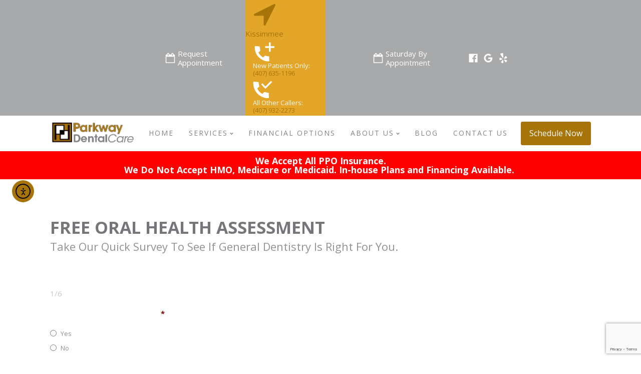

--- FILE ---
content_type: text/html; charset=UTF-8
request_url: https://parkwaydental-care.com/how-can-we-help-take-general-assessment/
body_size: 34603
content:
<!DOCTYPE html>
<html lang="en-US" prefix="og: https://ogp.me/ns#" >
<head>
<meta charset="UTF-8">
<script>
var gform;gform||(document.addEventListener("gform_main_scripts_loaded",function(){gform.scriptsLoaded=!0}),document.addEventListener("gform/theme/scripts_loaded",function(){gform.themeScriptsLoaded=!0}),window.addEventListener("DOMContentLoaded",function(){gform.domLoaded=!0}),gform={domLoaded:!1,scriptsLoaded:!1,themeScriptsLoaded:!1,isFormEditor:()=>"function"==typeof InitializeEditor,callIfLoaded:function(o){return!(!gform.domLoaded||!gform.scriptsLoaded||!gform.themeScriptsLoaded&&!gform.isFormEditor()||(gform.isFormEditor()&&console.warn("The use of gform.initializeOnLoaded() is deprecated in the form editor context and will be removed in Gravity Forms 3.1."),o(),0))},initializeOnLoaded:function(o){gform.callIfLoaded(o)||(document.addEventListener("gform_main_scripts_loaded",()=>{gform.scriptsLoaded=!0,gform.callIfLoaded(o)}),document.addEventListener("gform/theme/scripts_loaded",()=>{gform.themeScriptsLoaded=!0,gform.callIfLoaded(o)}),window.addEventListener("DOMContentLoaded",()=>{gform.domLoaded=!0,gform.callIfLoaded(o)}))},hooks:{action:{},filter:{}},addAction:function(o,r,e,t){gform.addHook("action",o,r,e,t)},addFilter:function(o,r,e,t){gform.addHook("filter",o,r,e,t)},doAction:function(o){gform.doHook("action",o,arguments)},applyFilters:function(o){return gform.doHook("filter",o,arguments)},removeAction:function(o,r){gform.removeHook("action",o,r)},removeFilter:function(o,r,e){gform.removeHook("filter",o,r,e)},addHook:function(o,r,e,t,n){null==gform.hooks[o][r]&&(gform.hooks[o][r]=[]);var d=gform.hooks[o][r];null==n&&(n=r+"_"+d.length),gform.hooks[o][r].push({tag:n,callable:e,priority:t=null==t?10:t})},doHook:function(r,o,e){var t;if(e=Array.prototype.slice.call(e,1),null!=gform.hooks[r][o]&&((o=gform.hooks[r][o]).sort(function(o,r){return o.priority-r.priority}),o.forEach(function(o){"function"!=typeof(t=o.callable)&&(t=window[t]),"action"==r?t.apply(null,e):e[0]=t.apply(null,e)})),"filter"==r)return e[0]},removeHook:function(o,r,t,n){var e;null!=gform.hooks[o][r]&&(e=(e=gform.hooks[o][r]).filter(function(o,r,e){return!!(null!=n&&n!=o.tag||null!=t&&t!=o.priority)}),gform.hooks[o][r]=e)}});
</script>

<meta name="viewport" content="width=device-width, initial-scale=1.0">
<!-- WP_HEAD() START -->
<link rel="preload" as="style" href="https://fonts.googleapis.com/css?family=Open+Sans:100,200,300,400,500,600,700,800,900|Open+Sans:100,200,300,400,500,600,700,800,900" >
<link rel="stylesheet" href="https://fonts.googleapis.com/css?family=Open+Sans:100,200,300,400,500,600,700,800,900|Open+Sans:100,200,300,400,500,600,700,800,900">

<!-- Search Engine Optimization by Rank Math PRO - https://rankmath.com/ -->
<title>ORAL HEALTH ASSESSMENT Dentist In Kissimmee, FL</title>
<meta name="description" content="Discover top-tier General Assessment Dentistry at Parkway Dental Care. Our expert team ensures your oral health and wellbeing. Book an appointment today!"/>
<meta name="robots" content="follow, index, max-snippet:-1, max-video-preview:-1, max-image-preview:large"/>
<link rel="canonical" href="https://parkwaydental-care.com/how-can-we-help-take-general-assessment/" />
<meta property="og:locale" content="en_US" />
<meta property="og:type" content="article" />
<meta property="og:title" content="ORAL HEALTH ASSESSMENT Dentist In Kissimmee, FL" />
<meta property="og:description" content="Discover top-tier General Assessment Dentistry at Parkway Dental Care. Our expert team ensures your oral health and wellbeing. Book an appointment today!" />
<meta property="og:url" content="https://parkwaydental-care.com/how-can-we-help-take-general-assessment/" />
<meta property="og:site_name" content="Parkway Dental Care" />
<meta property="og:updated_time" content="2024-07-22T15:04:42+00:00" />
<meta name="twitter:card" content="summary_large_image" />
<meta name="twitter:title" content="ORAL HEALTH ASSESSMENT Dentist In Kissimmee, FL" />
<meta name="twitter:description" content="Discover top-tier General Assessment Dentistry at Parkway Dental Care. Our expert team ensures your oral health and wellbeing. Book an appointment today!" />
<!-- /Rank Math WordPress SEO plugin -->

<link rel='dns-prefetch' href='//s.ksrndkehqnwntyxlhgto.com' />
<link rel='dns-prefetch' href='//cdn.elementor.com' />
<link rel="alternate" type="application/rss+xml" title="Parkway Dental Care &raquo; Feed" href="https://parkwaydental-care.com/feed/" />
<link rel="alternate" type="application/rss+xml" title="Parkway Dental Care &raquo; Comments Feed" href="https://parkwaydental-care.com/comments/feed/" />
<link rel="alternate" title="oEmbed (JSON)" type="application/json+oembed" href="https://parkwaydental-care.com/wp-json/oembed/1.0/embed?url=https%3A%2F%2Fparkwaydental-care.com%2Fhow-can-we-help-take-general-assessment%2F" />
<link rel="alternate" title="oEmbed (XML)" type="text/xml+oembed" href="https://parkwaydental-care.com/wp-json/oembed/1.0/embed?url=https%3A%2F%2Fparkwaydental-care.com%2Fhow-can-we-help-take-general-assessment%2F&#038;format=xml" />
<style id='wp-img-auto-sizes-contain-inline-css'>
img:is([sizes=auto i],[sizes^="auto," i]){contain-intrinsic-size:3000px 1500px}
/*# sourceURL=wp-img-auto-sizes-contain-inline-css */
</style>
<style id='wp-block-library-inline-css'>
:root{--wp-block-synced-color:#7a00df;--wp-block-synced-color--rgb:122,0,223;--wp-bound-block-color:var(--wp-block-synced-color);--wp-editor-canvas-background:#ddd;--wp-admin-theme-color:#007cba;--wp-admin-theme-color--rgb:0,124,186;--wp-admin-theme-color-darker-10:#006ba1;--wp-admin-theme-color-darker-10--rgb:0,107,160.5;--wp-admin-theme-color-darker-20:#005a87;--wp-admin-theme-color-darker-20--rgb:0,90,135;--wp-admin-border-width-focus:2px}@media (min-resolution:192dpi){:root{--wp-admin-border-width-focus:1.5px}}.wp-element-button{cursor:pointer}:root .has-very-light-gray-background-color{background-color:#eee}:root .has-very-dark-gray-background-color{background-color:#313131}:root .has-very-light-gray-color{color:#eee}:root .has-very-dark-gray-color{color:#313131}:root .has-vivid-green-cyan-to-vivid-cyan-blue-gradient-background{background:linear-gradient(135deg,#00d084,#0693e3)}:root .has-purple-crush-gradient-background{background:linear-gradient(135deg,#34e2e4,#4721fb 50%,#ab1dfe)}:root .has-hazy-dawn-gradient-background{background:linear-gradient(135deg,#faaca8,#dad0ec)}:root .has-subdued-olive-gradient-background{background:linear-gradient(135deg,#fafae1,#67a671)}:root .has-atomic-cream-gradient-background{background:linear-gradient(135deg,#fdd79a,#004a59)}:root .has-nightshade-gradient-background{background:linear-gradient(135deg,#330968,#31cdcf)}:root .has-midnight-gradient-background{background:linear-gradient(135deg,#020381,#2874fc)}:root{--wp--preset--font-size--normal:16px;--wp--preset--font-size--huge:42px}.has-regular-font-size{font-size:1em}.has-larger-font-size{font-size:2.625em}.has-normal-font-size{font-size:var(--wp--preset--font-size--normal)}.has-huge-font-size{font-size:var(--wp--preset--font-size--huge)}.has-text-align-center{text-align:center}.has-text-align-left{text-align:left}.has-text-align-right{text-align:right}.has-fit-text{white-space:nowrap!important}#end-resizable-editor-section{display:none}.aligncenter{clear:both}.items-justified-left{justify-content:flex-start}.items-justified-center{justify-content:center}.items-justified-right{justify-content:flex-end}.items-justified-space-between{justify-content:space-between}.screen-reader-text{border:0;clip-path:inset(50%);height:1px;margin:-1px;overflow:hidden;padding:0;position:absolute;width:1px;word-wrap:normal!important}.screen-reader-text:focus{background-color:#ddd;clip-path:none;color:#444;display:block;font-size:1em;height:auto;left:5px;line-height:normal;padding:15px 23px 14px;text-decoration:none;top:5px;width:auto;z-index:100000}html :where(.has-border-color){border-style:solid}html :where([style*=border-top-color]){border-top-style:solid}html :where([style*=border-right-color]){border-right-style:solid}html :where([style*=border-bottom-color]){border-bottom-style:solid}html :where([style*=border-left-color]){border-left-style:solid}html :where([style*=border-width]){border-style:solid}html :where([style*=border-top-width]){border-top-style:solid}html :where([style*=border-right-width]){border-right-style:solid}html :where([style*=border-bottom-width]){border-bottom-style:solid}html :where([style*=border-left-width]){border-left-style:solid}html :where(img[class*=wp-image-]){height:auto;max-width:100%}:where(figure){margin:0 0 1em}html :where(.is-position-sticky){--wp-admin--admin-bar--position-offset:var(--wp-admin--admin-bar--height,0px)}@media screen and (max-width:600px){html :where(.is-position-sticky){--wp-admin--admin-bar--position-offset:0px}}
/*# sourceURL=/wp-includes/css/dist/block-library/common.min.css */
</style>
<style id='classic-theme-styles-inline-css'>
/*! This file is auto-generated */
.wp-block-button__link{color:#fff;background-color:#32373c;border-radius:9999px;box-shadow:none;text-decoration:none;padding:calc(.667em + 2px) calc(1.333em + 2px);font-size:1.125em}.wp-block-file__button{background:#32373c;color:#fff;text-decoration:none}
/*# sourceURL=/wp-includes/css/classic-themes.min.css */
</style>
<style id='global-styles-inline-css'>
:root{--wp--preset--aspect-ratio--square: 1;--wp--preset--aspect-ratio--4-3: 4/3;--wp--preset--aspect-ratio--3-4: 3/4;--wp--preset--aspect-ratio--3-2: 3/2;--wp--preset--aspect-ratio--2-3: 2/3;--wp--preset--aspect-ratio--16-9: 16/9;--wp--preset--aspect-ratio--9-16: 9/16;--wp--preset--color--black: #000000;--wp--preset--color--cyan-bluish-gray: #abb8c3;--wp--preset--color--white: #ffffff;--wp--preset--color--pale-pink: #f78da7;--wp--preset--color--vivid-red: #cf2e2e;--wp--preset--color--luminous-vivid-orange: #ff6900;--wp--preset--color--luminous-vivid-amber: #fcb900;--wp--preset--color--light-green-cyan: #7bdcb5;--wp--preset--color--vivid-green-cyan: #00d084;--wp--preset--color--pale-cyan-blue: #8ed1fc;--wp--preset--color--vivid-cyan-blue: #0693e3;--wp--preset--color--vivid-purple: #9b51e0;--wp--preset--color--base: #f9f9f9;--wp--preset--color--base-2: #ffffff;--wp--preset--color--contrast: #111111;--wp--preset--color--contrast-2: #636363;--wp--preset--color--contrast-3: #A4A4A4;--wp--preset--color--accent: #cfcabe;--wp--preset--color--accent-2: #c2a990;--wp--preset--color--accent-3: #d8613c;--wp--preset--color--accent-4: #b1c5a4;--wp--preset--color--accent-5: #b5bdbc;--wp--preset--gradient--vivid-cyan-blue-to-vivid-purple: linear-gradient(135deg,rgb(6,147,227) 0%,rgb(155,81,224) 100%);--wp--preset--gradient--light-green-cyan-to-vivid-green-cyan: linear-gradient(135deg,rgb(122,220,180) 0%,rgb(0,208,130) 100%);--wp--preset--gradient--luminous-vivid-amber-to-luminous-vivid-orange: linear-gradient(135deg,rgb(252,185,0) 0%,rgb(255,105,0) 100%);--wp--preset--gradient--luminous-vivid-orange-to-vivid-red: linear-gradient(135deg,rgb(255,105,0) 0%,rgb(207,46,46) 100%);--wp--preset--gradient--very-light-gray-to-cyan-bluish-gray: linear-gradient(135deg,rgb(238,238,238) 0%,rgb(169,184,195) 100%);--wp--preset--gradient--cool-to-warm-spectrum: linear-gradient(135deg,rgb(74,234,220) 0%,rgb(151,120,209) 20%,rgb(207,42,186) 40%,rgb(238,44,130) 60%,rgb(251,105,98) 80%,rgb(254,248,76) 100%);--wp--preset--gradient--blush-light-purple: linear-gradient(135deg,rgb(255,206,236) 0%,rgb(152,150,240) 100%);--wp--preset--gradient--blush-bordeaux: linear-gradient(135deg,rgb(254,205,165) 0%,rgb(254,45,45) 50%,rgb(107,0,62) 100%);--wp--preset--gradient--luminous-dusk: linear-gradient(135deg,rgb(255,203,112) 0%,rgb(199,81,192) 50%,rgb(65,88,208) 100%);--wp--preset--gradient--pale-ocean: linear-gradient(135deg,rgb(255,245,203) 0%,rgb(182,227,212) 50%,rgb(51,167,181) 100%);--wp--preset--gradient--electric-grass: linear-gradient(135deg,rgb(202,248,128) 0%,rgb(113,206,126) 100%);--wp--preset--gradient--midnight: linear-gradient(135deg,rgb(2,3,129) 0%,rgb(40,116,252) 100%);--wp--preset--gradient--gradient-1: linear-gradient(to bottom, #cfcabe 0%, #F9F9F9 100%);--wp--preset--gradient--gradient-2: linear-gradient(to bottom, #C2A990 0%, #F9F9F9 100%);--wp--preset--gradient--gradient-3: linear-gradient(to bottom, #D8613C 0%, #F9F9F9 100%);--wp--preset--gradient--gradient-4: linear-gradient(to bottom, #B1C5A4 0%, #F9F9F9 100%);--wp--preset--gradient--gradient-5: linear-gradient(to bottom, #B5BDBC 0%, #F9F9F9 100%);--wp--preset--gradient--gradient-6: linear-gradient(to bottom, #A4A4A4 0%, #F9F9F9 100%);--wp--preset--gradient--gradient-7: linear-gradient(to bottom, #cfcabe 50%, #F9F9F9 50%);--wp--preset--gradient--gradient-8: linear-gradient(to bottom, #C2A990 50%, #F9F9F9 50%);--wp--preset--gradient--gradient-9: linear-gradient(to bottom, #D8613C 50%, #F9F9F9 50%);--wp--preset--gradient--gradient-10: linear-gradient(to bottom, #B1C5A4 50%, #F9F9F9 50%);--wp--preset--gradient--gradient-11: linear-gradient(to bottom, #B5BDBC 50%, #F9F9F9 50%);--wp--preset--gradient--gradient-12: linear-gradient(to bottom, #A4A4A4 50%, #F9F9F9 50%);--wp--preset--font-size--small: 0.9rem;--wp--preset--font-size--medium: 1.05rem;--wp--preset--font-size--large: clamp(1.39rem, 1.39rem + ((1vw - 0.2rem) * 0.767), 1.85rem);--wp--preset--font-size--x-large: clamp(1.85rem, 1.85rem + ((1vw - 0.2rem) * 1.083), 2.5rem);--wp--preset--font-size--xx-large: clamp(2.5rem, 2.5rem + ((1vw - 0.2rem) * 1.283), 3.27rem);--wp--preset--font-family--body: "Inter", sans-serif;--wp--preset--font-family--heading: Cardo;--wp--preset--font-family--system-sans-serif: -apple-system, BlinkMacSystemFont, avenir next, avenir, segoe ui, helvetica neue, helvetica, Cantarell, Ubuntu, roboto, noto, arial, sans-serif;--wp--preset--font-family--system-serif: Iowan Old Style, Apple Garamond, Baskerville, Times New Roman, Droid Serif, Times, Source Serif Pro, serif, Apple Color Emoji, Segoe UI Emoji, Segoe UI Symbol;--wp--preset--spacing--20: min(1.5rem, 2vw);--wp--preset--spacing--30: min(2.5rem, 3vw);--wp--preset--spacing--40: min(4rem, 5vw);--wp--preset--spacing--50: min(6.5rem, 8vw);--wp--preset--spacing--60: min(10.5rem, 13vw);--wp--preset--spacing--70: 3.38rem;--wp--preset--spacing--80: 5.06rem;--wp--preset--spacing--10: 1rem;--wp--preset--shadow--natural: 6px 6px 9px rgba(0, 0, 0, 0.2);--wp--preset--shadow--deep: 12px 12px 50px rgba(0, 0, 0, 0.4);--wp--preset--shadow--sharp: 6px 6px 0px rgba(0, 0, 0, 0.2);--wp--preset--shadow--outlined: 6px 6px 0px -3px rgb(255, 255, 255), 6px 6px rgb(0, 0, 0);--wp--preset--shadow--crisp: 6px 6px 0px rgb(0, 0, 0);}:root :where(.is-layout-flow) > :first-child{margin-block-start: 0;}:root :where(.is-layout-flow) > :last-child{margin-block-end: 0;}:root :where(.is-layout-flow) > *{margin-block-start: 1.2rem;margin-block-end: 0;}:root :where(.is-layout-constrained) > :first-child{margin-block-start: 0;}:root :where(.is-layout-constrained) > :last-child{margin-block-end: 0;}:root :where(.is-layout-constrained) > *{margin-block-start: 1.2rem;margin-block-end: 0;}:root :where(.is-layout-flex){gap: 1.2rem;}:root :where(.is-layout-grid){gap: 1.2rem;}body .is-layout-flex{display: flex;}.is-layout-flex{flex-wrap: wrap;align-items: center;}.is-layout-flex > :is(*, div){margin: 0;}body .is-layout-grid{display: grid;}.is-layout-grid > :is(*, div){margin: 0;}.has-black-color{color: var(--wp--preset--color--black) !important;}.has-cyan-bluish-gray-color{color: var(--wp--preset--color--cyan-bluish-gray) !important;}.has-white-color{color: var(--wp--preset--color--white) !important;}.has-pale-pink-color{color: var(--wp--preset--color--pale-pink) !important;}.has-vivid-red-color{color: var(--wp--preset--color--vivid-red) !important;}.has-luminous-vivid-orange-color{color: var(--wp--preset--color--luminous-vivid-orange) !important;}.has-luminous-vivid-amber-color{color: var(--wp--preset--color--luminous-vivid-amber) !important;}.has-light-green-cyan-color{color: var(--wp--preset--color--light-green-cyan) !important;}.has-vivid-green-cyan-color{color: var(--wp--preset--color--vivid-green-cyan) !important;}.has-pale-cyan-blue-color{color: var(--wp--preset--color--pale-cyan-blue) !important;}.has-vivid-cyan-blue-color{color: var(--wp--preset--color--vivid-cyan-blue) !important;}.has-vivid-purple-color{color: var(--wp--preset--color--vivid-purple) !important;}.has-black-background-color{background-color: var(--wp--preset--color--black) !important;}.has-cyan-bluish-gray-background-color{background-color: var(--wp--preset--color--cyan-bluish-gray) !important;}.has-white-background-color{background-color: var(--wp--preset--color--white) !important;}.has-pale-pink-background-color{background-color: var(--wp--preset--color--pale-pink) !important;}.has-vivid-red-background-color{background-color: var(--wp--preset--color--vivid-red) !important;}.has-luminous-vivid-orange-background-color{background-color: var(--wp--preset--color--luminous-vivid-orange) !important;}.has-luminous-vivid-amber-background-color{background-color: var(--wp--preset--color--luminous-vivid-amber) !important;}.has-light-green-cyan-background-color{background-color: var(--wp--preset--color--light-green-cyan) !important;}.has-vivid-green-cyan-background-color{background-color: var(--wp--preset--color--vivid-green-cyan) !important;}.has-pale-cyan-blue-background-color{background-color: var(--wp--preset--color--pale-cyan-blue) !important;}.has-vivid-cyan-blue-background-color{background-color: var(--wp--preset--color--vivid-cyan-blue) !important;}.has-vivid-purple-background-color{background-color: var(--wp--preset--color--vivid-purple) !important;}.has-black-border-color{border-color: var(--wp--preset--color--black) !important;}.has-cyan-bluish-gray-border-color{border-color: var(--wp--preset--color--cyan-bluish-gray) !important;}.has-white-border-color{border-color: var(--wp--preset--color--white) !important;}.has-pale-pink-border-color{border-color: var(--wp--preset--color--pale-pink) !important;}.has-vivid-red-border-color{border-color: var(--wp--preset--color--vivid-red) !important;}.has-luminous-vivid-orange-border-color{border-color: var(--wp--preset--color--luminous-vivid-orange) !important;}.has-luminous-vivid-amber-border-color{border-color: var(--wp--preset--color--luminous-vivid-amber) !important;}.has-light-green-cyan-border-color{border-color: var(--wp--preset--color--light-green-cyan) !important;}.has-vivid-green-cyan-border-color{border-color: var(--wp--preset--color--vivid-green-cyan) !important;}.has-pale-cyan-blue-border-color{border-color: var(--wp--preset--color--pale-cyan-blue) !important;}.has-vivid-cyan-blue-border-color{border-color: var(--wp--preset--color--vivid-cyan-blue) !important;}.has-vivid-purple-border-color{border-color: var(--wp--preset--color--vivid-purple) !important;}.has-vivid-cyan-blue-to-vivid-purple-gradient-background{background: var(--wp--preset--gradient--vivid-cyan-blue-to-vivid-purple) !important;}.has-light-green-cyan-to-vivid-green-cyan-gradient-background{background: var(--wp--preset--gradient--light-green-cyan-to-vivid-green-cyan) !important;}.has-luminous-vivid-amber-to-luminous-vivid-orange-gradient-background{background: var(--wp--preset--gradient--luminous-vivid-amber-to-luminous-vivid-orange) !important;}.has-luminous-vivid-orange-to-vivid-red-gradient-background{background: var(--wp--preset--gradient--luminous-vivid-orange-to-vivid-red) !important;}.has-very-light-gray-to-cyan-bluish-gray-gradient-background{background: var(--wp--preset--gradient--very-light-gray-to-cyan-bluish-gray) !important;}.has-cool-to-warm-spectrum-gradient-background{background: var(--wp--preset--gradient--cool-to-warm-spectrum) !important;}.has-blush-light-purple-gradient-background{background: var(--wp--preset--gradient--blush-light-purple) !important;}.has-blush-bordeaux-gradient-background{background: var(--wp--preset--gradient--blush-bordeaux) !important;}.has-luminous-dusk-gradient-background{background: var(--wp--preset--gradient--luminous-dusk) !important;}.has-pale-ocean-gradient-background{background: var(--wp--preset--gradient--pale-ocean) !important;}.has-electric-grass-gradient-background{background: var(--wp--preset--gradient--electric-grass) !important;}.has-midnight-gradient-background{background: var(--wp--preset--gradient--midnight) !important;}.has-small-font-size{font-size: var(--wp--preset--font-size--small) !important;}.has-medium-font-size{font-size: var(--wp--preset--font-size--medium) !important;}.has-large-font-size{font-size: var(--wp--preset--font-size--large) !important;}.has-x-large-font-size{font-size: var(--wp--preset--font-size--x-large) !important;}
.postid-997 table tr td {
    border: 1px solid;
    padding: 10px;
}
div#_rich_text-60-254 table {
    width: 100%;
}
div#div_block-6-41 .gform_legacy_markup_wrapper .top_label .gfield_label, .gform_legacy_markup_wrapper legend.gfield_label {
    color: #74767a !important;
}
.single .ct-inner-content b {
    font-weight: 500;
}
div#_rich_text-60-254 table tr td {
    padding: 15px;
}
section#section-353-1797 {
    margin-top: -40px;
}
div#_rich_text-341-1797 table td {
    padding: 15px;
}
section#section-249-9 {
    display: none;
}
div#-ou_gf_styler-85-9 label.gfield_label.gform-field-label {
    color: #74767a !important;
}
div#div_block-79-80 {
    display: none !important;
}
label#label_16_7_1 {
    color: #fff;
}
.home #div_block-267-9 {
    width: 25% !important;
    text-align: unset !important;
    flex-direction: unset !important;
    align-items: unset !important;
}
.apexchat_tab_invitation_wrapper_customcstDiv {
    right: -173px !important;
    left: unset !important;
}
.gform_legacy_markup_wrapper label.gfield_label, .gform_legacy_markup_wrapper legend.gfield_label {
    font-weight: 700;
    font-size: inherit;
    color: #fff !important;
}
.home .oxel_iconlist__row:not(.ct-section):not(.oxy-easy-posts), .oxel_iconlist__row.oxy-easy-posts .oxy-posts, .oxel_iconlist__row.ct-section .ct-section-inner-wrap {
    justify-content: flex-start !important;
}
.home .oxel_iconlist__row__icon {
    margin-left: -3px !important;
    margin-right: 25px !important;
}
.home #new_columns-283-9 {
    gap: 10px !important;
}
.home #section-115-9 > .ct-section-inner-wrap {
    max-width: 74% !important;
}
.home #section-254-9 > .ct-section-inner-wrap {
    max-width: 74% !important;
}
.home #new_columns-378-9 {
    gap: 10px !important;
}
.home #div_block-379-9 {
    width: 15.75% !important;
}
.home #div_block-381-9 {
    width: 30.25% !important;
}
.home #div_block-383-9 {
    width: 30% !important;
}
.home #div_block-385-9 {
    width: 18% !important;
}
.home #div_block-284-9 {
    width: 31.33% !important;
}
.home #div_block-367-9 {
    width: 31.33% !important;
}
.home #div_block-369-9 {
    width: 31.34% !important;
}
td, tr {
    border: 1px solid;
}

table {
    margin: 25px 1px 25px 1px;
    width: 100%;
}
#section-251-9 {
    display: none;
}
/*mobile 200-767 css*/
@media (max-width: 767px){
	#section-249-9 {
    display: none;
}
.oxy-pro-menu .oxy-pro-menu-mobile-close-icon {
    top: 20px;
    left: unset !important;
	right:20px !important;
}
	#div_block-367-9 {
    background-position: center !important;
}
	#div_block-369-9 {
    background-position: center !important;
}
	#section-251-9 {
    display: block;
}
} 
  /*ipad 768-1023 css*/
@media only screen and (min-width: 768px) and (max-width: 1023px){
	#section-251-9 {
    display: block;
}
	#section-249-9 {
    display: none;
}
	div#top-header {
    display: none;
}
	#mobile-header-wrap {
        background-color: #e3a629;
    }
	body .new-mobile-header, body .new-bottm-header {
        display: block !important
}
	div#_header_row-691-874 {
    display: none;
}
a#link-661-874 {
    margin-left: 0;
}
	    div#_header_row-94-80, .old-bottom-header, div#_header_row-35-80, div#top-header {
        display: none !important;
    }
	#_header_row-243-80 {
        background-color: #e3a629;
    }
	a#link-261-80 {
    margin-left: 0;
}
	img#image-249-80 {
    width: 30px;
}
	a#div_block-245-80 {
    justify-content: flex-start;
}
	div#div_block-248-80 {
    margin-right: 0;
}
	#_header-34-80.oxy-header-wrapper.oxy-header.oxy-sticky-header.oxy-sticky-header-active div#_header_row-243-80 .oxy-header-container {
    padding-right: 10px;
    padding-left: 10px;
}
}
/*tablet 1024-1190 css*/
@media only screen and (min-width: 1024px) and (max-width: 1190px){
	#mobile-header-wrap {
        background-color: #e3a629;
    }
	section#section-44-9 {
    height: 45vh !important;
}
	#_rich_text-169-875 {
    padding-top: 20px !important;
}
	#_rich_text-213-875 {
    padding-top: 20px !important;
}
	#pojo-a11y-toolbar {
    top: 75px !important;
}
	#section-23-190 {
    height: 49vh !important;
	}
#section-37-26 {
    height: 48vh !important;
}
		#div_block-367-9 {
    background-position: center !important;
}
	#div_block-369-9 {
    background-position: center !important;
}
body .new-bottm-header {
    display: none !important;
}
	
}



div#div_block-357-80 {
    display: none !important;
}


.new-bottm-header,
.new-mobile-header {
    display: none !important;
}


@media only screen and (min-width: 320px) and (max-width: 767px){
	
	
	body .new-bottm-header,
	body .new-mobile-header {
    display: block !important;
}

	div#_header_row-94-80,
	.old-bottom-header,
	div#_header_row-35-80,
	div#top-header {
    display: none !important;
}
	.new-bottm-header img {
    margin-left: 0 !important;
}
	section#section-32-80 {
    display: none;
}
	div#_header_row-243-80 .oxy-header-container {
    padding: 0;
}
	
} 


#div_block-616-9 {
    width: 94% !important;
    overflow: hidden;
}

a.ea11y-skip-to-content-link {
    display: none !important;
}

table {
    margin: 25px 1px 25px 1px;
    width: 60%;
    text-align: center;
}

li#field_15_6 label.gfield_label.gform-field-label {
    color: #74767a !important;
}
.teamtopsection .content-img {
    height: auto !important;
}
 

.alignright {
    float: right;
    margin-left: 10px;
    padding-top: 20px;
}

.ilj-link { display:inline; }

ul:not(.menu) li a.ilj-link,
ol:not(.menu) li a.ilj-link { display:inline !important; }:where(.wp-site-blocks *:focus){outline-width:2px;outline-style:solid}
/*# sourceURL=global-styles-inline-css */
</style>
<link rel='stylesheet' id='oxygen-css' href='https://parkwaydental-care.com/wp-content/plugins/oxygen/component-framework/oxygen.css?ver=4.9.5' media='all' />
<link rel='stylesheet' id='ea11y-widget-fonts-css' href='https://parkwaydental-care.com/wp-content/plugins/pojo-accessibility/assets/build/fonts.css?ver=4.0.1' media='all' />
<link rel='stylesheet' id='ea11y-skip-link-css' href='https://parkwaydental-care.com/wp-content/plugins/pojo-accessibility/assets/build/skip-link.css?ver=4.0.1' media='all' />
<link rel='stylesheet' id='grw-public-main-css-css' href='https://parkwaydental-care.com/wp-content/plugins/widget-google-reviews/assets/css/public-main.css?ver=6.6.2' media='all' />
<script src="https://parkwaydental-care.com/wp-includes/js/jquery/jquery.min.js?ver=3.7.1" id="jquery-core-js"></script>
<script id="whatconverts-tracking-script-js-before">
var $wc_load=function(a){return JSON.parse(JSON.stringify(a))},$wc_leads=$wc_leads||{doc:{url:$wc_load(document.URL),ref:$wc_load(document.referrer),search:$wc_load(location.search),hash:$wc_load(location.hash)}};
//# sourceURL=whatconverts-tracking-script-js-before
</script>
<script src="//s.ksrndkehqnwntyxlhgto.com/101130.js?ver=6.9" id="whatconverts-tracking-script-js"></script>
<script defer="defer" src="https://parkwaydental-care.com/wp-content/plugins/widget-google-reviews/assets/js/public-main.js?ver=6.6.2" id="grw-public-main-js-js"></script>
<link rel="https://api.w.org/" href="https://parkwaydental-care.com/wp-json/" /><link rel="alternate" title="JSON" type="application/json" href="https://parkwaydental-care.com/wp-json/wp/v2/pages/325" /><link rel="EditURI" type="application/rsd+xml" title="RSD" href="https://parkwaydental-care.com/xmlrpc.php?rsd" />
<meta name="generator" content="WordPress 6.9" />
<link rel='shortlink' href='https://parkwaydental-care.com/?p=325' />
<!-- HFCM by 99 Robots - Snippet # 2: JS code -->
<script src="//sellwithchat.com/scripts/invitation.ashx?company=parkwaydentalcare" async></script>
<script>"use strict"; document.addEventListener('DOMContentLoaded', function(){if (window.hideYTActivated) return; let onYouTubeIframeAPIReadyCallbacks=[]; for (let playerWrap of document.querySelectorAll(".hytPlayerWrap")){let playerFrame=playerWrap.querySelector("iframe"); let tag=document.createElement('script'); tag.src="https://www.youtube.com/iframe_api"; let firstScriptTag=document.getElementsByTagName('script')[0]; firstScriptTag.parentNode.insertBefore(tag, firstScriptTag); let onPlayerStateChange=function(event){if (event.data==YT.PlayerState.ENDED){playerWrap.classList.add("ended");}else if (event.data==YT.PlayerState.PAUSED){playerWrap.classList.add("paused");}else if (event.data==YT.PlayerState.PLAYING){playerWrap.classList.remove("ended"); playerWrap.classList.remove("paused");}}; let player; onYouTubeIframeAPIReadyCallbacks.push(function(){player=new YT.Player(playerFrame,{events:{'onStateChange': onPlayerStateChange}});}); playerWrap.addEventListener("click", function(){let playerState=player.getPlayerState(); if (playerState==YT.PlayerState.ENDED){player.seekTo(0);}else if (playerState==YT.PlayerState.PAUSED){player.playVideo();}});}window.onYouTubeIframeAPIReady=function(){for (let callback of onYouTubeIframeAPIReadyCallbacks){callback();}}; window.hideYTActivated=true;});</script>
<!-- /end HFCM by 99 Robots -->
<!-- HFCM by 99 Robots - Snippet # 3: Chat -->
<script src="//sellwithchat.com/scripts/invitation.ashx?company=parkwaydentalcare" async></script>
<!-- /end HFCM by 99 Robots -->
<!-- HFCM by 99 Robots - Snippet # 6: CSS 2 Phones -->
<style>
.location-header-wrap > .location-header-item:nth-child(odd) > div{background-color:#e3a629;}
.location-header-wrap > .location-header-item:nth-child(even) > div{background-color:#0096bb!important;}
.header-phone { flex-direction: column;}
/*body.oxygen-aos-enabled { overflow-x: initial!important;}*/
	
	
@media (min-width:1400px) and (max-width: 1600px){
	#div_block-105-80, #div_block-107-80{ flex-direction: column!important; display: flex;}
.header-phone-newp { border: none; min-width: 0!important;
    flex-wrap: nowrap!important;}
.header-phone { flex-direction: column;}	
.header-phone-wrap{min-width:190px;padding-right: 15px;}
#sat-appt { min-width: 150px;}	
.header-text { width: 100px;}
.req-appt{min-width: 180px;}
}
	
@media (min-width:992px) and (max-width: 1399px){
.location-header-item { width: 100%;}
.header-phone { flex-direction: column!important;min-width: 130px;}
.location-header-wrap > .location-header-item > div { justify-content: center!important;}

.sat-appt, .req-appt{min-width: 150px;}
.sat-appt .ct-text-block, .req-appt .ct-text-block{ width: 100px;}	
}
	
@media (max-width:1024px){
.oxy-sticky-header-active .hide-sticky{display:none!important}
.oxy-sticky-header-active .show-sticky{display:block!important}
#_header_row-35-80.oxy-header-row .oxy-header-container { width: 100%; padding-left:0px!important;padding-right:0px!important;}
.oxy-sticky-header-active .oxy-header-container { width: 100%; padding: 0;}
	}
@media (min-width:768px) and (max-width: 992px){
.header-phone { align-items: center!important;}
}
	
	
	
	
/* --- additional CSS --- */
.show-mobile{display:none!important;}

#top-header.oxy-header-row .oxy-header-container{padding:0;}

@media (max-width:991px){
	#top-header .oxy-header-center{width:100%!important;}	
	#top-header.oxy-header-row .oxy-header-container{ width: 100%; padding: 0;}	
	.oxy-sticky-header-active .show-sticky{display:flex!important; flex-direction:row!important;}
#mobile-header-wrap .oxy-header-container, #_header_row-26-51 .oxy-header-container{padding:0!important;}	
	.show-mobile{display:flex!important;}
	.hide-mobile{display:none!important}
}
	
	
	

</style>
<!-- /end HFCM by 99 Robots -->
<!-- HFCM by 99 Robots - Snippet # 7: Facebook Pixel Code -->
<!-- Meta Pixel Code -->

<script>

!function(f,b,e,v,n,t,s)

{if(f.fbq)return;n=f.fbq=function(){n.callMethod?

n.callMethod.apply(n,arguments):n.queue.push(arguments)};

if(!f._fbq)f._fbq=n;n.push=n;n.loaded=!0;n.version='2.0';

n.queue=[];t=b.createElement(e);t.async=!0;

t.src=v;s=b.getElementsByTagName(e)[0];

s.parentNode.insertBefore(t,s)}(window, document,'script',

'https://connect.facebook.net/en_US/fbevents.js');

fbq('init', '843034443854246');

fbq('track', 'PageView');

</script>

<noscript><img height="1" width="1" style="display:none"

src="https://www.facebook.com/tr?id=843034443854246&ev=PageView&noscript=1"

/></noscript>

<!-- End Meta Pixel Code -->
<!-- /end HFCM by 99 Robots -->
<!-- HFCM by 99 Robots - Snippet # 8: Facebook Pixel Code domain verification -->
<meta name="facebook-domain-verification" content="dedeu6gliox49kbiof6w4kz6mpeoqq" />
<!-- /end HFCM by 99 Robots -->
<!-- HFCM by 99 Robots - Snippet # 9: roo -->

<!-- /end HFCM by 99 Robots -->
<!-- HFCM by 99 Robots - Snippet # 10: roo -->

<!-- /end HFCM by 99 Robots -->
<!-- HFCM by 99 Robots - Snippet # 11: Organization Schema -->
<script type="application/ld+json">
{
  "@context": "https://schema.org",
  "@type": "Organization",
  "@id": "https://parkwaydental-care.com/#organization",
  "name": "Parkway Dental Care",
  "legalName": "Parkway Dental Care",
  "url": "https://parkwaydental-care.com/",
  "logo": "https://parkwaydental-care.com/wp-content/uploads/2021/05/parkway-logowhite1.png",
  "telephone": "(407) 635-1196",
  "priceRange": "Procedure dependent",
  "isAcceptingNewPatients": true,
  "department": [
    {
      "@type": "MedicalBusiness",
      "name": "Dental Clinic",
      "medicalSpecialty": [
        "General Dentistry",
        "Cosmetic Dentistry",
        "Periodontics",
        "Implant Dentistry",
        "Orthodontics",
        "Emergency Dentistry"
      ],
      "isAcceptingNewPatients": true,
      "address": {
        "@type": "PostalAddress",
        "streetAddress": "1064 E Osceola Pkwy",
        "addressLocality": "Kissimmee",
        "addressRegion": "FL",
        "postalCode": "34744",
        "addressCountry": "United States"
      }
    }
  ],
  "geo": {
    "@type": "GeoCoordinates",
    "latitude": 28.339715,
    "longitude": -81.393467
  },
  "hasMap": "https://www.google.com/maps/place/Parkway+Dental+Care/@28.339715,-81.393467,2919m/data=!3m1!1e3!4m6!3m5!1s0x88dd86f1b59620ff:0x67cdd31231dd07dc!8m2!3d28.3397072!4d-81.3934449!16s%2Fg%2F1tcx7tyx!5m1!1e1?entry=ttu",
  "sameAs": [
    "https://www.facebook.com/ParkwayDentalCare/",
    "https://www.yelp.com/biz/parkway-dental-care-kissimmee-2",
    "https://x.com/parkmdental",
    "https://www.instagram.com/parkmeadowsdental/?hl=en"
  ],
  "member": [
    {
      "@type": "Person",
      "name": "Dr. Philip T. Philip, DMD",
      "jobTitle": "General Dentist",
      "url": "https://parkwaydental-care.com/meet-our-dentists/",
      "education": [
        "Bachelor's in Microbiology, University of Florida",
        "DMD, Tufts University School of Dental Medicine"
      ],
      "certifications": [
        "Surgical Implant Placement, trained under Dr. Arun Garg",
        "ClearCorrect, Six Month Braces, Traditional Braces",
        "CEREC Technology",
        "Cosmetic Smile Design"
      ],
      "membership": [
        "American Dental Association (ADA)",
        "International Dental Implant Association (IDIA)",
        "Florida Dental Association"
      ]
    },
    {
      "@type": "Person",
      "name": "Dr. Anh Nguyen, DMD",
      "jobTitle": "General Dentist",
      "url": "https://parkwaydental-care.com/meet-our-dentists/",
      "education": [
        "Bachelor of Science in Microbiology, University of Florida",
        "Doctor of Medicine in Dentistry (DMD), University of Florida"
      ],
      "certifications": [
        "Member of the ADA, Florida Dental Association (FDA), Academy of General Dentistry (AGD)"
      ]
    },
    {
      "@type": "Person",
      "name": "Dr. Haider Alramli, DDS",
      "jobTitle": "Periodontist & Implant Specialist",
      "url": "https://parkwaydental-care.com/meet-our-dentists/",
      "education": [
        "BDS in Dental Surgery, Egypt",
        "DDS from Loma Linda University, California"
      ],
      "certifications": [
        "Masters in Periodontics and Dental Implants"
      ],
      "specialization": [
        "Periodontics",
        "Implant Surgery"
      ]
    },
    {
      "@type": "Person",
      "name": "Dr. Quy Phan, DMD",
      "jobTitle": "General Dentist",
      "url": "https://parkwaydental-care.com/meet-our-dentists/",
      "specialization": [
        "Invisalign Certification"
      ],
      "volunteerWork": [
        "Dental Mission Trips to Dominican Republic and Jamaica"
      ],
      "membership": [
        "American Dental Association (ADA)"
      ]
    }
  ],
  "openingHoursSpecification": [
    {
      "@type": "OpeningHoursSpecification",
      "dayOfWeek": ["Monday", "Tuesday", "Wednesday", "Thursday", "Friday"],
      "opens": "08:00",
      "closes": "17:00"
    },
    {
      "@type": "OpeningHoursSpecification",
      "dayOfWeek": ["Saturday"],
      "opens": "08:00",
      "closes": "15:00"
    }
  ],
  "aggregateRating": {
    "@type": "AggregateRating",
    "ratingValue": "4.8",
    "bestRating": "5",
    "reviewCount": "200"
  },
  "makesOffer": [
    { "@type": "Service", "name": "Cleaning & Prevention", "url": "https://parkwaydental-care.com/cleaning-and-prevention-in-kissimmee-fl/" },
    { "@type": "Service", "name": "Root Canal", "url": "https://parkwaydental-care.com/root-canal-in-kissimmee-fl/" },
    { "@type": "Service", "name": "Children's Dentistry", "url": "https://parkwaydental-care.com/childrens-dentistry-in-kissimmee-fl/" },
    { "@type": "Service", "name": "Teen's Dentistry", "url": "https://parkwaydental-care.com/teens-dentistry-in-kissimmee-fl/" },
    { "@type": "Service", "name": "Adult's Dentistry", "url": "https://parkwaydental-care.com/adults-dentistry-in-kissimmee-fl/" },
    { "@type": "Service", "name": "Composite Fillings", "url": "https://parkwaydental-care.com/composite-fillings-in-kissimmee-fl/" },
    { "@type": "Service", "name": "Sleep Apnea Treatment", "url": "https://parkwaydental-care.com/sleep-apnea-kissimmee-fl/" },
    { "@type": "Service", "name": "Teeth Grinding Treatment", "url": "https://parkwaydental-care.com/teeth-grinding-in-kissimmee-fl/" },
    { "@type": "Service", "name": "Sealants", "url": "https://parkwaydental-care.com/sealants-in-kissimmee-fl/" },
    { "@type": "Service", "name": "Tooth Extraction", "url": "https://parkwaydental-care.com/tooth-extraction-in-kissimmee-fl/" },
    { "@type": "Service", "name": "Porcelain Veneers", "url": "https://parkwaydental-care.com/porcelain-veneers-in-kissimmee-fl/" },
    { "@type": "Service", "name": "Porcelain Crowns", "url": "https://parkwaydental-care.com/porcelain-crowns-in-kissimmee-fl/" },
    { "@type": "Service", "name": "Teeth Whitening", "url": "https://parkwaydental-care.com/teeth-whitening-in-kissimmee-fl/" },
    { "@type": "Service", "name": "Braces", "url": "https://parkwaydental-care.com/braces-in-kissimmee-fl/" },
    { "@type": "Service", "name": "Invisalign", "url": "https://parkwaydental-care.com/invisalign-in-kissimmee-fl/" },
    { "@type": "Service", "name": "Oral Appliances", "url": "https://parkwaydental-care.com/oral-appliances-in-kissimmee-fl/" },
    { "@type": "Service", "name": "Full Dentures", "url": "https://parkwaydental-care.com/full-dentures-in-kissimmee-fl/" },
    { "@type": "Service", "name": "Partial Dentures", "url": "https://parkwaydental-care.com/partial-dentures-in-kissimmee-fl/" },
    { "@type": "Service", "name": "Bridges", "url": "https://parkwaydental-care.com/bridges-in-kissimmee-fl/" },
    { "@type": "Service", "name": "Denture Stabilization", "url": "https://parkwaydental-care.com/denture-stabilization-in-kissimmee-fl/" },
    { "@type": "Service", "name": "Dental Implants", "url": "https://parkwaydental-care.com/dental-implants-in-kissimmee-fl/" },
    { "@type": "Service", "name": "All-on-4 Dental Implants", "url": "https://parkwaydental-care.com/all-on-4-dental-implants-in-kissimmee-fl/" },
    { "@type": "Service", "name": "CEREC", "url": "https://parkwaydental-care.com/cerec-in-kissimmee-fl/" },
    { "@type": "Service", "name": "Emergency Dentistry", "url": "https://parkwaydental-care.com/emergency-dentist-in-kissimmee-fl/" }
  ]
}
</script>
<!-- /end HFCM by 99 Robots -->
<!-- HFCM by 99 Robots - Snippet # 12: Medical Business Schema -->
<script type="application/ld+json">
{
  "@context": "https://schema.org",
  "@type": "MedicalBusiness",
  "@id": "https://parkwaydental-care.com/#medicalbusiness",
  "parentOrganization": {
    "@id": "https://parkwaydental-care.com/#organization"
  },
  "name": "Parkway Dental Care",
  "medicalSpecialty": [
    "General Dentistry",
    "Cosmetic Dentistry",
    "Periodontics",
    "Implant Dentistry",
    "Orthodontics",
    "Emergency Dentistry"
  ],
  "address": {
    "@type": "PostalAddress",
    "streetAddress": "1064 E Osceola Pkwy",
    "addressLocality": "Kissimmee",
    "addressRegion": "FL",
    "postalCode": "34744",
    "addressCountry": "United States"
  },
  "geo": {
    "@type": "GeoCoordinates",
    "latitude": 28.339715,
    "longitude": -81.393467
  },
  "hasMap": "https://www.google.com/maps/place/Parkway+Dental+Care/@28.339715,-81.393467,2919m/data=!3m1!1e3!4m6!3m5!1s0x88dd86f1b59620ff:0x67cdd31231dd07dc!8m2!3d28.3397072!4d-81.3934449!16s%2Fg%2F1tcx7tyx!5m1!1e1?entry=ttu",
  "sameAs": [
    "https://www.facebook.com/ParkwayDentalCare/",
    "https://www.yelp.com/biz/parkway-dental-care-kissimmee-2",
    "https://x.com/parkmdental",
    "https://www.instagram.com/parkmeadowsdental/?hl=en"
  ],
  "member": [
    {
      "@type": "Person",
      "name": "Dr. Philip T. Philip, DMD",
      "jobTitle": "General Dentist",
      "url": "https://parkwaydental-care.com/meet-our-dentists/",
      "education": [
        "Bachelor's in Microbiology, University of Florida",
        "DMD, Tufts University School of Dental Medicine"
      ],
      "certifications": [
        "Surgical Implant Placement, trained under Dr. Arun Garg",
        "ClearCorrect, Six Month Braces, Traditional Braces",
        "CEREC Technology",
        "Cosmetic Smile Design"
      ],
      "membership": [
        "American Dental Association (ADA)",
        "International Dental Implant Association (IDIA)",
        "Florida Dental Association"
      ]
    },
    {
      "@type": "Person",
      "name": "Dr. Anh Nguyen, DMD",
      "jobTitle": "General Dentist",
      "url": "https://parkwaydental-care.com/meet-our-dentists/",
      "education": [
        "Bachelor of Science in Microbiology, University of Florida",
        "Doctor of Medicine in Dentistry (DMD), University of Florida"
      ],
      "certifications": [
        "Member of the ADA, Florida Dental Association (FDA), Academy of General Dentistry (AGD)"
      ]
    },
    {
      "@type": "Person",
      "name": "Dr. Haider Alramli, DDS",
      "jobTitle": "Periodontist & Implant Specialist",
      "url": "https://parkwaydental-care.com/meet-our-dentists/",
      "education": [
        "BDS in Dental Surgery, Egypt",
        "DDS from Loma Linda University, California"
      ],
      "certifications": [
        "Masters in Periodontics and Dental Implants"
      ],
      "specialization": [
        "Periodontics",
        "Implant Surgery"
      ]
    },
    {
      "@type": "Person",
      "name": "Dr. Quy Phan, DMD",
      "jobTitle": "General Dentist",
      "url": "https://parkwaydental-care.com/meet-our-dentists/",
      "specialization": [
        "Invisalign Certification"
      ],
      "volunteerWork": [
        "Dental Mission Trips to Dominican Republic and Jamaica"
      ],
      "membership": [
        "American Dental Association (ADA)"
      ]
    }
  ],
  "openingHoursSpecification": [
    {
      "@type": "OpeningHoursSpecification",
      "dayOfWeek": ["Monday", "Tuesday", "Wednesday", "Thursday", "Friday"],
      "opens": "08:00",
      "closes": "17:00"
    },
    {
      "@type": "OpeningHoursSpecification",
      "dayOfWeek": ["Saturday"],
      "opens": "08:00",
      "closes": "15:00"
    }
  ],
  "aggregateRating": {
    "@type": "AggregateRating",
    "ratingValue": "4.8",
    "bestRating": "5",
    "reviewCount": "200"
  },
  "isAcceptingNewPatients": true,
  "makesOffer": [
    { "@type": "Service", "name": "Cleaning & Prevention", "url": "https://parkwaydental-care.com/cleaning-and-prevention-in-kissimmee-fl/" },
    { "@type": "Service", "name": "Root Canal", "url": "https://parkwaydental-care.com/root-canal-in-kissimmee-fl/" },
    { "@type": "Service", "name": "Children's Dentistry", "url": "https://parkwaydental-care.com/childrens-dentistry-in-kissimmee-fl/" },
    { "@type": "Service", "name": "Teen's Dentistry", "url": "https://parkwaydental-care.com/teens-dentistry-in-kissimmee-fl/" },
    { "@type": "Service", "name": "Adult's Dentistry", "url": "https://parkwaydental-care.com/adults-dentistry-in-kissimmee-fl/" },
    { "@type": "Service", "name": "Composite Fillings", "url": "https://parkwaydental-care.com/composite-fillings-in-kissimmee-fl/" },
    { "@type": "Service", "name": "Sleep Apnea Treatment", "url": "https://parkwaydental-care.com/sleep-apnea-kissimmee-fl/" },
    { "@type": "Service", "name": "Teeth Grinding Treatment", "url": "https://parkwaydental-care.com/teeth-grinding-in-kissimmee-fl/" },
    { "@type": "Service", "name": "Sealants", "url": "https://parkwaydental-care.com/sealants-in-kissimmee-fl/" },
    { "@type": "Service", "name": "Tooth Extraction", "url": "https://parkwaydental-care.com/tooth-extraction-in-kissimmee-fl/" },
    { "@type": "Service", "name": "Porcelain Veneers", "url": "https://parkwaydental-care.com/porcelain-veneers-in-kissimmee-fl/" },
    { "@type": "Service", "name": "Porcelain Crowns", "url": "https://parkwaydental-care.com/porcelain-crowns-in-kissimmee-fl/" },
    { "@type": "Service", "name": "Teeth Whitening", "url": "https://parkwaydental-care.com/teeth-whitening-in-kissimmee-fl/" },
    { "@type": "Service", "name": "Braces", "url": "https://parkwaydental-care.com/braces-in-kissimmee-fl/" },
    { "@type": "Service", "name": "Invisalign", "url": "https://parkwaydental-care.com/invisalign-in-kissimmee-fl/" },
    { "@type": "Service", "name": "Oral Appliances", "url": "https://parkwaydental-care.com/oral-appliances-in-kissimmee-fl/" },
    { "@type": "Service", "name": "Full Dentures", "url": "https://parkwaydental-care.com/full-dentures-in-kissimmee-fl/" },
    { "@type": "Service", "name": "Partial Dentures", "url": "https://parkwaydental-care.com/partial-dentures-in-kissimmee-fl/" },
    { "@type": "Service", "name": "Bridges", "url": "https://parkwaydental-care.com/bridges-in-kissimmee-fl/" },
    { "@type": "Service", "name": "Denture Stabilization", "url": "https://parkwaydental-care.com/denture-stabilization-in-kissimmee-fl/" },
    { "@type": "Service", "name": "Dental Implants", "url": "https://parkwaydental-care.com/dental-implants-in-kissimmee-fl/" },
    { "@type": "Service", "name": "All-on-4 Dental Implants", "url": "https://parkwaydental-care.com/all-on-4-dental-implants-in-kissimmee-fl/" },
    { "@type": "Service", "name": "CEREC", "url": "https://parkwaydental-care.com/cerec-in-kissimmee-fl/" },
    { "@type": "Service", "name": "Emergency Dentistry", "url": "https://parkwaydental-care.com/emergency-dentist-in-kissimmee-fl/" }
  ]
}
</script>
<!-- /end HFCM by 99 Robots -->
<!-- Meta Pixel Code -->
<script>
!function(f,b,e,v,n,t,s)
{if(f.fbq)return;n=f.fbq=function(){n.callMethod?
n.callMethod.apply(n,arguments):n.queue.push(arguments)};
if(!f._fbq)f._fbq=n;n.push=n;n.loaded=!0;n.version='2.0';
n.queue=[];t=b.createElement(e);t.async=!0;
t.src=v;s=b.getElementsByTagName(e)[0];
s.parentNode.insertBefore(t,s)}(window, document,'script',
'https://connect.facebook.net/en_US/fbevents.js');
fbq('init', '1270098507533111');
fbq('track', 'PageView');
</script>
<noscript><img height="1" width="1" style="display:none"
src="https://www.facebook.com/tr?id=1270098507533111&ev=PageView&noscript=1"
/></noscript>
<!-- End Meta Pixel Code -->		<script type="text/javascript">
				(function(c,l,a,r,i,t,y){
					c[a]=c[a]||function(){(c[a].q=c[a].q||[]).push(arguments)};t=l.createElement(r);t.async=1;
					t.src="https://www.clarity.ms/tag/"+i+"?ref=wordpress";y=l.getElementsByTagName(r)[0];y.parentNode.insertBefore(t,y);
				})(window, document, "clarity", "script", "r1e5ug9ke7");
		</script>
		<style>.oxygen-oxy-ou_countdown-oucd_timezone .select2-container--default .select2-selection--single .select2-selection__rendered{color: #fff!important;}</style><!-- Google tag (gtag.js) -->
<script async src="https://www.googletagmanager.com/gtag/js?id=G-Y6189R4Q9V"></script>
<script>
  window.dataLayer = window.dataLayer || [];
  function gtag(){dataLayer.push(arguments);}
  gtag('js', new Date());

  gtag('config', 'G-Y6189R4Q9V');
</script>

<meta name="google-site-verification" content="hW313sJ9TiXDIsnA92uRAew98Qo9SfHK1EyZgd1Yu3s" />

<script type='application/ld+json'>
{
  "@context": "http://www.schema.org",
  "@type": "Dentist",
  "name": "Parkway Dental Care ",
  "url": "https://parkwaydental-care.com/",
  "sameAs": [
     ""
  ],
  "logo": "https://parkwaydental-care.com/",
  "priceRange": "$$",
  "description": "Parlay Family Dental in Kissimmee, FL provides comprehensive dental care for the whole family. Our experienced team offers preventive cleanings, restorative treatments, cosmetic dentistry, and emergency dental services in a modern and friendly environment.",
  "address": {
     "@type": "PostalAddress",
     "streetAddress": "1064 E Osceola Parkway",
     "addressLocality": "Kissimmee",
     "addressRegion": "FL",
     "postalCode": "34744",
     "addressCountry": "U.S.A."
  },
  "geo": {
     "@type": "GeoCoordinates",
     "latitude": "28.3397072",
     "longitude": "-81.3934449"
  },
  "hasMap": "https://maps.app.goo.gl/cnoNXUB3ck9xqhUg9",
   "openingHours": "Mo 08:00-16:00 Tu 08:00-18:00 We 08:00-18:00 Th 08:00-18:00 Fr 08:00-16:00",
  "telephone": "+1(407)9322273"
}
</script><style class='wp-fonts-local'>
@font-face{font-family:Inter;font-style:normal;font-weight:300 900;font-display:fallback;src:url('https://parkwaydental-care.com/wp-content/themes/oxygen-is-not-a-theme/assets/fonts/inter/Inter-VariableFont_slnt,wght.woff2') format('woff2');font-stretch:normal;}
@font-face{font-family:Cardo;font-style:normal;font-weight:400;font-display:fallback;src:url('https://parkwaydental-care.com/wp-content/themes/oxygen-is-not-a-theme/assets/fonts/cardo/cardo_normal_400.woff2') format('woff2');}
@font-face{font-family:Cardo;font-style:italic;font-weight:400;font-display:fallback;src:url('https://parkwaydental-care.com/wp-content/themes/oxygen-is-not-a-theme/assets/fonts/cardo/cardo_italic_400.woff2') format('woff2');}
@font-face{font-family:Cardo;font-style:normal;font-weight:700;font-display:fallback;src:url('https://parkwaydental-care.com/wp-content/themes/oxygen-is-not-a-theme/assets/fonts/cardo/cardo_normal_700.woff2') format('woff2');}
</style>
<link rel="icon" href="https://parkwaydental-care.com/wp-content/uploads/2021/06/favicon.jpg" sizes="32x32" />
<link rel="icon" href="https://parkwaydental-care.com/wp-content/uploads/2021/06/favicon.jpg" sizes="192x192" />
<link rel="apple-touch-icon" href="https://parkwaydental-care.com/wp-content/uploads/2021/06/favicon.jpg" />
<meta name="msapplication-TileImage" content="https://parkwaydental-care.com/wp-content/uploads/2021/06/favicon.jpg" />
<link rel='stylesheet' id='oxygen-styles-css' href='//parkwaydental-care.com/how-can-we-help-take-general-assessment/?xlink=css&#038;ver=6.9' media='all' />
<!-- END OF WP_HEAD() -->
</head>
<body class="wp-singular page-template-default page page-id-325 wp-embed-responsive wp-theme-oxygen-is-not-a-theme  oxygen-body ally-default" >


		<script>
			const onSkipLinkClick = () => {
				const htmlElement = document.querySelector('html');

				htmlElement.style['scroll-behavior'] = 'smooth';

				setTimeout( () => htmlElement.style['scroll-behavior'] = null, 1000 );
			}
			document.addEventListener("DOMContentLoaded", () => {
				if (!document.querySelector('#content')) {
					document.querySelector('.ea11y-skip-to-content-link').remove();
				}
			});
		</script>
		<nav aria-label="Skip to content navigation">
			<a class="ea11y-skip-to-content-link"
				href="#content"
				tabindex="-1"
				onclick="onSkipLinkClick()"
			>
				Skip to content
				<svg width="24" height="24" viewBox="0 0 24 24" fill="none" role="presentation">
					<path d="M18 6V12C18 12.7956 17.6839 13.5587 17.1213 14.1213C16.5587 14.6839 15.7956 15 15 15H5M5 15L9 11M5 15L9 19"
								stroke="black"
								stroke-width="1.5"
								stroke-linecap="round"
								stroke-linejoin="round"
					/>
				</svg>
			</a>
			<div class="ea11y-skip-to-content-backdrop"></div>
		</nav>

		


						<header id="_header-34-80" class="oxy-header-wrapper oxy-sticky-header oxy-overlay-header oxy-header" ><div id="_header_row-35-80" class="oxy-header-row " ><div class="oxy-header-container"><div id="_header_left-36-80" class="oxy-header-left" ></div><div id="_header_center-37-80" class="oxy-header-center" ><div id="div_block-38-80" class="ct-div-block hide-mobile" ><a id="link-39-80" class="ct-link req-appt" href="/contact/"   ><div id="fancy_icon-40-80" class="ct-fancy-icon" ><svg id="svg-fancy_icon-40-80"><use xlink:href="#FontAwesomeicon-calendar-o"></use></svg></div><div id="text_block-41-80" class="ct-text-block header-text" >Request Appointment</div></a><div id="_dynamic_list-42-80" class="oxy-dynamic-list location-header-wrap"><div id="div_block-43-80-1" class="ct-div-block location-header-item" data-id="div_block-43-80"><div id="div_block-44-80-1" class="ct-div-block " data-id="div_block-44-80"><a id="link-45-80-1" class="ct-link" href="https://goo.gl/maps/qbQJVqsfMx22" target="_blank" data-id="link-45-80"><div id="fancy_icon-46-80-1" class="ct-fancy-icon" data-id="fancy_icon-46-80"><svg id="svg-fancy_icon-46-80-1" data-id="svg-fancy_icon-46-80"><use xlink:href="#FontAwesomeicon-location-arrow"></use></svg></div><div id="text_block-47-80-1" class="ct-text-block " data-id="text_block-47-80"><span id="span-48-80-1" class="ct-span" data-id="span-48-80">Kissimmee</span></div></a><div id="div_block-49-80-1" class="ct-div-block " data-id="div_block-49-80"><div id="div_block-50-80-1" class="ct-div-block header-phone-wrap" data-id="div_block-50-80"><img id="image-51-80-1" alt="" src="https://parkwaydental-care.com/wp-content/uploads/2023/09/Phone-New-white.webp" class="ct-image" srcset="" sizes="(max-width: 46px) 100vw, 46px" data-id="image-51-80"><div id="text_block-52-80-1" class="ct-text-block header-phone" data-id="text_block-52-80">New Patients Only:&nbsp;<a id="link_text-53-80-1" class="ct-link-text" href="tel:14076351196" target="_self" data-id="link_text-53-80"><span id="span-54-80-1" class="ct-span" data-id="span-54-80">(407) 635-1196</span><br></a></div></div><div id="div_block-55-80-1" class="ct-div-block header-phone-wrap" data-id="div_block-55-80"><img id="image-56-80-1" alt="" src="/wp-content/uploads/2023/09/Phone-Current-white.webp" class="ct-image" data-id="image-56-80"><div id="text_block-57-80-1" class="ct-text-block header-phone" data-id="text_block-57-80">All Other Callers:&nbsp;<a id="link_text-58-80-1" class="ct-link-text" href="tel:14079322273" target="_self" data-id="link_text-58-80"><span id="span-59-80-1" class="ct-span" data-id="span-59-80">(407) 932-2273</span><br></a></div></div></div></div></div>                    
                                            
                                        
                    </div>
<a id="link-60-80" class="ct-link sat-appt" href="/contact/"   ><div id="fancy_icon-61-80" class="ct-fancy-icon" ><svg id="svg-fancy_icon-61-80"><use xlink:href="#FontAwesomeicon-calendar-o"></use></svg></div><div id="text_block-62-80" class="ct-text-block header-text" >Saturday By Appointment</div></a><div id="div_block-63-80" class="ct-div-block" ><a id="link-64-80" class="ct-link" href="https://www.facebook.com/ParkwayDentalCare/" target="_blank"  ><div id="fancy_icon-65-80" class="ct-fancy-icon" ><svg id="svg-fancy_icon-65-80"><use xlink:href="#FontAwesomeicon-facebook-official"></use></svg></div></a><a id="link-66-80" class="ct-link" href="https://www.google.com/search?q=parkway+dental+care+kissimmee+fl&#038;oq=parkway+dental+care+kissimmee+fl&#038;aqs=chrome..69i57j69i60l3j0j69i59.8071j0j1&#038;sourceid=chrome&#038;ie=UTF-8#lrd=0x88dd86f1b59620ff:0x67cdd31231dd07dc,1,,," target="_blank"  ><div id="fancy_icon-67-80" class="ct-fancy-icon" ><svg id="svg-fancy_icon-67-80"><use xlink:href="#FontAwesomeicon-google"></use></svg></div></a><a id="link-68-80" class="ct-link" href="https://www.yelp.com/biz/parkway-dental-care-kissimmee-2" target="_blank"  ><div id="fancy_icon-69-80" class="ct-fancy-icon" ><svg id="svg-fancy_icon-69-80"><use xlink:href="#FontAwesomeicon-yelp"></use></svg></div></a></div></div><div id="div_block-70-80" class="ct-div-block show-mobile" ><a id="link-71-80" class="ct-link hide-sticky" href="/contact/"   ><div id="fancy_icon-72-80" class="ct-fancy-icon" ><svg id="svg-fancy_icon-72-80"><use xlink:href="#FontAwesomeicon-calendar-o"></use></svg></div><div id="text_block-73-80" class="ct-text-block header-text" >Request Appointment</div></a><div id="div_block-74-80" class="ct-div-block show-sticky" ><div id="div_block-75-80" class="ct-div-block " ><div id="div_block-76-80" class="ct-div-block header-phone-wrap call-kissimmee" ><div id="text_block-78-80" class="ct-text-block" >Kissimmee</div></div></div><div id="div_block-79-80" class="ct-div-block " ><div id="div_block-80-80" class="ct-div-block header-phone-wrap call-orlando" ><div id="text_block-82-80" class="ct-text-block" >Orlando</div></div></div></div><a id="link-83-80" class="ct-link hide-sticky header-phone-newp" href="/contact/"   ><div id="fancy_icon-84-80" class="ct-fancy-icon" ><svg id="svg-fancy_icon-84-80"><use xlink:href="#FontAwesomeicon-calendar-o"></use></svg></div><div id="text_block-85-80" class="ct-text-block header-text" >Saturday By Appointment</div></a><div id="div_block-86-80" class="ct-div-block hide-sticky" ><a id="link-87-80" class="ct-link" href="https://www.facebook.com/ParkwayDentalCare/" target="_blank"  ><div id="fancy_icon-88-80" class="ct-fancy-icon" ><svg id="svg-fancy_icon-88-80"><use xlink:href="#FontAwesomeicon-facebook-official"></use></svg></div></a><a id="link-89-80" class="ct-link" href="https://www.google.com/search?q=parkway+dental+care+kissimmee+fl&#038;oq=parkway+dental+care+kissimmee+fl&#038;aqs=chrome..69i57j69i60l3j0j69i59.8071j0j1&#038;sourceid=chrome&#038;ie=UTF-8#lrd=0x88dd86f1b59620ff:0x67cdd31231dd07dc,1,,," target="_blank"  ><div id="fancy_icon-90-80" class="ct-fancy-icon" ><svg id="svg-fancy_icon-90-80"><use xlink:href="#FontAwesomeicon-google"></use></svg></div></a><a id="link-91-80" class="ct-link" href="https://www.yelp.com/biz/parkway-dental-care-kissimmee-2" target="_blank"  ><div id="fancy_icon-92-80" class="ct-fancy-icon" ><svg id="svg-fancy_icon-92-80"><use xlink:href="#FontAwesomeicon-yelp"></use></svg></div></a></div></div></div><div id="_header_right-93-80" class="oxy-header-right" ></div></div></div><div id="_header_row-243-80" class="oxy-header-row new-mobile-header" ><div class="oxy-header-container"><div id="_header_left-244-80" class="oxy-header-left" ><a id="div_block-245-80" class="ct-link" href="https://www.localmed.com/offices/ffc094e5-4392-42f7-b0ab-3e283123ab85/widget/?chrome=&#038;hidePartnerLogo=true&#038;partnerId=&#038;referringWidgetId=6205771e-990f-4a8d-859d-67f27e01e4dd&#038;scheduling=in_widget&#038;utm_campaign=modal_widget&#038;utm_content=Website&#038;utm_medium=widget&#038;utm_source=wordpress-498459-4741206.cloudwaysapps.com"   ><div id="fancy_icon-246-80" class="ct-fancy-icon" ><svg id="svg-fancy_icon-246-80"><use xlink:href="#FontAwesomeicon-calendar-o"></use></svg></div><div id="text_block-247-80" class="ct-text-block header-text" >Schedule Now</div></a><div id="div_block-248-80" class="ct-div-block call-kissimmee" ><img  id="image-249-80" alt="" src="https://parkwaydental-care.com/wp-content/uploads/2024/08/Phone-New-parkway-orlando-3-2.webp" class="ct-image" srcset="" sizes="(max-width: 46px) 100vw, 46px" /><div id="text_block-250-80" class="ct-text-block header-text" >Call Us</div></div></div><div id="_header_center-251-80" class="oxy-header-center" ></div><div id="_header_right-252-80" class="oxy-header-right" ></div></div></div><div id="_header_row-258-80" class="oxy-header-row new-bottm-header" ><div class="oxy-header-container"><div id="_header_left-259-80" class="oxy-header-left" ><div id="div_block-260-80" class="ct-div-block" ><a id="link-261-80" class="ct-link" href="/"   ><img  id="image-262-80" alt="" src="/wp-content/uploads/2021/05/parkway-logowhite1.png" class="ct-image site-img"/></a><div id="div_block-263-80" class="ct-div-block" >
		<div id="-pro-menu-264-80" class="oxy-pro-menu " ><div class="oxy-pro-menu-mobile-open-icon " data-off-canvas-alignment=""><svg id="-pro-menu-264-80-open-icon"><use xlink:href="#FontAwesomeicon-bars"></use></svg>MENU</div>

                
        <div class="oxy-pro-menu-container  oxy-pro-menu-dropdown-links-visible-on-mobile oxy-pro-menu-dropdown-links-toggle oxy-pro-menu-show-dropdown" data-aos-duration="400" 

             data-oxy-pro-menu-dropdown-animation=""
             data-oxy-pro-menu-dropdown-animation-duration="0.4"
             data-entire-parent-toggles-dropdown="true"

             
                          data-oxy-pro-menu-dropdown-animation-duration="0.4"
             
                          data-oxy-pro-menu-dropdown-links-on-mobile="toggle">
             
            <div class="menu-orlando-menu-container"><ul id="menu-orlando-menu" class="oxy-pro-menu-list"><li id="menu-item-93" class="menu-item menu-item-type-custom menu-item-object-custom menu-item-home menu-item-93"><a href="https://parkwaydental-care.com/">Home</a></li>
<li id="menu-item-96" class="menu-item menu-item-type-custom menu-item-object-custom menu-item-has-children menu-item-96"><a>Services</a>
<ul class="sub-menu">
	<li id="menu-item-99" class="menu-item menu-item-type-post_type menu-item-object-page menu-item-has-children menu-item-99"><a href="https://parkwaydental-care.com/family-dentistry-in-kissimmee-fl/">Family Dentistry</a>
	<ul class="sub-menu">
		<li id="menu-item-98" class="menu-item menu-item-type-post_type menu-item-object-page menu-item-98"><a href="https://parkwaydental-care.com/cleaning-and-prevention-in-kissimmee-fl/">Cleaning &#038; Prevention</a></li>
		<li id="menu-item-1769" class="menu-item menu-item-type-post_type menu-item-object-page menu-item-1769"><a href="https://parkwaydental-care.com/root-canal-in-kissimmee-fl/">Root Canal​</a></li>
		<li id="menu-item-591" class="menu-item menu-item-type-post_type menu-item-object-page menu-item-591"><a href="https://parkwaydental-care.com/childrens-dentistry/">Children's Dentistry</a></li>
		<li id="menu-item-594" class="menu-item menu-item-type-post_type menu-item-object-page menu-item-594"><a href="https://parkwaydental-care.com/teens-dentistry-in-kissimmee-fl/">Teen's Dentistry</a></li>
		<li id="menu-item-592" class="menu-item menu-item-type-post_type menu-item-object-page menu-item-592"><a href="https://parkwaydental-care.com/adults-dentistry-in-kissimmee-fl/">Adult's Dentistry</a></li>
		<li id="menu-item-593" class="menu-item menu-item-type-post_type menu-item-object-page menu-item-593"><a href="https://parkwaydental-care.com/composite-fillings-in-kissimmee-fl/">Composite Fillings</a></li>
		<li id="menu-item-595" class="menu-item menu-item-type-post_type menu-item-object-page menu-item-595"><a href="https://parkwaydental-care.com/sleep-apnea-kissimmee-fl/">Sleep Apnea</a></li>
		<li id="menu-item-596" class="menu-item menu-item-type-post_type menu-item-object-page menu-item-596"><a href="https://parkwaydental-care.com/teeth-grinding-in-kissimmee-fl/">Teeth Grinding</a></li>
		<li id="menu-item-597" class="menu-item menu-item-type-post_type menu-item-object-page menu-item-597"><a href="https://parkwaydental-care.com/sealants-in-kissimmee-fl/">Sealants</a></li>
		<li id="menu-item-1656" class="menu-item menu-item-type-post_type menu-item-object-page menu-item-1656"><a href="https://parkwaydental-care.com/tooth-extraction-in-kissimmee-fl/">Tooth Extraction</a></li>
	</ul>
</li>
	<li id="menu-item-598" class="menu-item menu-item-type-post_type menu-item-object-page menu-item-has-children menu-item-598"><a href="https://parkwaydental-care.com/cosmetic-dentistry-in-kissimmee-fl/">Cosmetic Dentistry</a>
	<ul class="sub-menu">
		<li id="menu-item-1928" class="menu-item menu-item-type-post_type menu-item-object-page menu-item-1928"><a href="https://parkwaydental-care.com/same-day-veneers-in-kissimmee-fl/">Porcelain Veneers</a></li>
		<li id="menu-item-602" class="menu-item menu-item-type-post_type menu-item-object-page menu-item-602"><a href="https://parkwaydental-care.com/porcelain-crowns-in-kissimmee-fl/">Porcelain Crowns</a></li>
		<li id="menu-item-1717" class="menu-item menu-item-type-post_type menu-item-object-page menu-item-1717"><a href="https://parkwaydental-care.com/teeth-whitening-in-kissimmee-fl/">Teeth Whitening</a></li>
	</ul>
</li>
	<li id="menu-item-104" class="menu-item menu-item-type-post_type menu-item-object-page menu-item-has-children menu-item-104"><a href="https://parkwaydental-care.com/orthodontics-in-kissimmee-fl/">Orthodontics</a>
	<ul class="sub-menu">
		<li id="menu-item-599" class="menu-item menu-item-type-post_type menu-item-object-page menu-item-599"><a href="https://parkwaydental-care.com/braces-in-kissimmee-fl/">Braces</a></li>
		<li id="menu-item-604" class="menu-item menu-item-type-post_type menu-item-object-page menu-item-604"><a href="https://parkwaydental-care.com/invisalign-in-kissimmee-fl/">Invisalign®</a></li>
		<li id="menu-item-1952" class="menu-item menu-item-type-post_type menu-item-object-page menu-item-1952"><a href="https://parkwaydental-care.com/oral-appliances-in-kissimmee-fl/">Oral Appliances</a></li>
	</ul>
</li>
	<li id="menu-item-605" class="menu-item menu-item-type-post_type menu-item-object-page menu-item-has-children menu-item-605"><a href="https://parkwaydental-care.com/tooth-replacement-in-kissimmee-fl/">Tooth Replacement</a>
	<ul class="sub-menu">
		<li id="menu-item-1950" class="menu-item menu-item-type-post_type menu-item-object-page menu-item-1950"><a href="https://parkwaydental-care.com/full-dentures-in-kissimmee-fl/">Full Dentures</a></li>
		<li id="menu-item-1949" class="menu-item menu-item-type-post_type menu-item-object-page menu-item-1949"><a href="https://parkwaydental-care.com/partial-dentures-in-kissimmee-fl/">Partial Dentures</a></li>
		<li id="menu-item-608" class="menu-item menu-item-type-post_type menu-item-object-page menu-item-608"><a href="https://parkwaydental-care.com/porcelain-bridges-in-kissimmee-fl/">Bridges</a></li>
		<li id="menu-item-1716" class="menu-item menu-item-type-post_type menu-item-object-page menu-item-1716"><a href="https://parkwaydental-care.com/denture-stabilization-in-kissimmee-fl/">Denture Stabilization</a></li>
		<li id="menu-item-1929" class="menu-item menu-item-type-post_type menu-item-object-page menu-item-1929"><a href="https://parkwaydental-care.com/dental-implants-in-kissimme-fl/">Dental Implants</a></li>
		<li id="menu-item-1930" class="menu-item menu-item-type-post_type menu-item-object-page menu-item-1930"><a href="https://parkwaydental-care.com/all-on-4-dental-implants-in-kissimmee-fl/">All-on-4 Dental Implants</a></li>
		<li id="menu-item-1951" class="menu-item menu-item-type-post_type menu-item-object-page menu-item-1951"><a href="https://parkwaydental-care.com/cerec-in-kissimmee-fl/">Cerec</a></li>
	</ul>
</li>
</ul>
</li>
<li id="menu-item-109" class="menu-item menu-item-type-post_type menu-item-object-page menu-item-109"><a href="https://parkwaydental-care.com/financial-options/">Financial Options</a></li>
<li id="menu-item-1668" class="menu-item menu-item-type-custom menu-item-object-custom menu-item-has-children menu-item-1668"><a href="#">About Us</a>
<ul class="sub-menu">
	<li id="menu-item-107" class="menu-item menu-item-type-post_type menu-item-object-page menu-item-107"><a href="https://parkwaydental-care.com/first-visit-expectations/">Your First Visit</a></li>
	<li id="menu-item-452" class="menu-item menu-item-type-post_type menu-item-object-page menu-item-452"><a href="https://parkwaydental-care.com/new-patient-welcome/">New Patient Forms</a></li>
	<li id="menu-item-1657" class="menu-item menu-item-type-post_type menu-item-object-page menu-item-1657"><a href="https://parkwaydental-care.com/meet-our-dentists/">Meet Our Dentists In Kissimmee,FL</a></li>
</ul>
</li>
<li id="menu-item-110" class="menu-item menu-item-type-custom menu-item-object-custom menu-item-110"><a href="/blog/">Blog</a></li>
<li id="menu-item-112" class="menu-item menu-item-type-post_type menu-item-object-page menu-item-112"><a href="https://parkwaydental-care.com/contact/">Contact Us</a></li>
</ul></div>
            <div class="oxy-pro-menu-mobile-close-icon"><svg id="svg--pro-menu-264-80"><use xlink:href="#Lineariconsicon-cross-circle"></use></svg>CLOSE</div>

        </div>

        </div>

		<script type="text/javascript">
			jQuery('#-pro-menu-264-80 .oxy-pro-menu-show-dropdown .menu-item-has-children > a', 'body').each(function(){
                jQuery(this).append('<div class="oxy-pro-menu-dropdown-icon-click-area"><svg class="oxy-pro-menu-dropdown-icon"><use xlink:href="#FontAwesomeicon-chevron-down"></use></svg></div>');
            });
            jQuery('#-pro-menu-264-80 .oxy-pro-menu-show-dropdown .menu-item:not(.menu-item-has-children) > a', 'body').each(function(){
                jQuery(this).append('<div class="oxy-pro-menu-dropdown-icon-click-area"></div>');
            });			</script></div></div></div><div id="_header_center-265-80" class="oxy-header-center" ></div><div id="_header_right-266-80" class="oxy-header-right" ></div></div></div><div id="_header_row-94-80" class="oxy-header-row" ><div class="oxy-header-container"><div id="_header_left-95-80" class="oxy-header-left" ><div id="div_block-96-80" class="ct-div-block" ><a id="link-97-80" class="ct-link" href="/"   ><img  id="image-98-80" alt="" src="/wp-content/uploads/2021/05/parkway-logowhite1.png" class="ct-image site-img"/></a></div></div><div id="_header_center-101-80" class="oxy-header-center" ><div id="div_block-103-80" class="ct-div-block" >
		<div id="-pro-menu-104-80" class="oxy-pro-menu " ><div class="oxy-pro-menu-mobile-open-icon " data-off-canvas-alignment=""><svg id="-pro-menu-104-80-open-icon"><use xlink:href="#FontAwesomeicon-bars"></use></svg>MENU</div>

                
        <div class="oxy-pro-menu-container  oxy-pro-menu-dropdown-links-visible-on-mobile oxy-pro-menu-dropdown-links-toggle oxy-pro-menu-show-dropdown" data-aos-duration="400" 

             data-oxy-pro-menu-dropdown-animation=""
             data-oxy-pro-menu-dropdown-animation-duration="0.4"
             data-entire-parent-toggles-dropdown="true"

             
                          data-oxy-pro-menu-dropdown-animation-duration="0.4"
             
                          data-oxy-pro-menu-dropdown-links-on-mobile="toggle">
             
            <div class="menu-orlando-menu-container"><ul id="menu-orlando-menu-1" class="oxy-pro-menu-list"><li class="menu-item menu-item-type-custom menu-item-object-custom menu-item-home menu-item-93"><a href="https://parkwaydental-care.com/">Home</a></li>
<li class="menu-item menu-item-type-custom menu-item-object-custom menu-item-has-children menu-item-96"><a>Services</a>
<ul class="sub-menu">
	<li class="menu-item menu-item-type-post_type menu-item-object-page menu-item-has-children menu-item-99"><a href="https://parkwaydental-care.com/family-dentistry-in-kissimmee-fl/">Family Dentistry</a>
	<ul class="sub-menu">
		<li class="menu-item menu-item-type-post_type menu-item-object-page menu-item-98"><a href="https://parkwaydental-care.com/cleaning-and-prevention-in-kissimmee-fl/">Cleaning &#038; Prevention</a></li>
		<li class="menu-item menu-item-type-post_type menu-item-object-page menu-item-1769"><a href="https://parkwaydental-care.com/root-canal-in-kissimmee-fl/">Root Canal​</a></li>
		<li class="menu-item menu-item-type-post_type menu-item-object-page menu-item-591"><a href="https://parkwaydental-care.com/childrens-dentistry/">Children's Dentistry</a></li>
		<li class="menu-item menu-item-type-post_type menu-item-object-page menu-item-594"><a href="https://parkwaydental-care.com/teens-dentistry-in-kissimmee-fl/">Teen's Dentistry</a></li>
		<li class="menu-item menu-item-type-post_type menu-item-object-page menu-item-592"><a href="https://parkwaydental-care.com/adults-dentistry-in-kissimmee-fl/">Adult's Dentistry</a></li>
		<li class="menu-item menu-item-type-post_type menu-item-object-page menu-item-593"><a href="https://parkwaydental-care.com/composite-fillings-in-kissimmee-fl/">Composite Fillings</a></li>
		<li class="menu-item menu-item-type-post_type menu-item-object-page menu-item-595"><a href="https://parkwaydental-care.com/sleep-apnea-kissimmee-fl/">Sleep Apnea</a></li>
		<li class="menu-item menu-item-type-post_type menu-item-object-page menu-item-596"><a href="https://parkwaydental-care.com/teeth-grinding-in-kissimmee-fl/">Teeth Grinding</a></li>
		<li class="menu-item menu-item-type-post_type menu-item-object-page menu-item-597"><a href="https://parkwaydental-care.com/sealants-in-kissimmee-fl/">Sealants</a></li>
		<li class="menu-item menu-item-type-post_type menu-item-object-page menu-item-1656"><a href="https://parkwaydental-care.com/tooth-extraction-in-kissimmee-fl/">Tooth Extraction</a></li>
	</ul>
</li>
	<li class="menu-item menu-item-type-post_type menu-item-object-page menu-item-has-children menu-item-598"><a href="https://parkwaydental-care.com/cosmetic-dentistry-in-kissimmee-fl/">Cosmetic Dentistry</a>
	<ul class="sub-menu">
		<li class="menu-item menu-item-type-post_type menu-item-object-page menu-item-1928"><a href="https://parkwaydental-care.com/same-day-veneers-in-kissimmee-fl/">Porcelain Veneers</a></li>
		<li class="menu-item menu-item-type-post_type menu-item-object-page menu-item-602"><a href="https://parkwaydental-care.com/porcelain-crowns-in-kissimmee-fl/">Porcelain Crowns</a></li>
		<li class="menu-item menu-item-type-post_type menu-item-object-page menu-item-1717"><a href="https://parkwaydental-care.com/teeth-whitening-in-kissimmee-fl/">Teeth Whitening</a></li>
	</ul>
</li>
	<li class="menu-item menu-item-type-post_type menu-item-object-page menu-item-has-children menu-item-104"><a href="https://parkwaydental-care.com/orthodontics-in-kissimmee-fl/">Orthodontics</a>
	<ul class="sub-menu">
		<li class="menu-item menu-item-type-post_type menu-item-object-page menu-item-599"><a href="https://parkwaydental-care.com/braces-in-kissimmee-fl/">Braces</a></li>
		<li class="menu-item menu-item-type-post_type menu-item-object-page menu-item-604"><a href="https://parkwaydental-care.com/invisalign-in-kissimmee-fl/">Invisalign®</a></li>
		<li class="menu-item menu-item-type-post_type menu-item-object-page menu-item-1952"><a href="https://parkwaydental-care.com/oral-appliances-in-kissimmee-fl/">Oral Appliances</a></li>
	</ul>
</li>
	<li class="menu-item menu-item-type-post_type menu-item-object-page menu-item-has-children menu-item-605"><a href="https://parkwaydental-care.com/tooth-replacement-in-kissimmee-fl/">Tooth Replacement</a>
	<ul class="sub-menu">
		<li class="menu-item menu-item-type-post_type menu-item-object-page menu-item-1950"><a href="https://parkwaydental-care.com/full-dentures-in-kissimmee-fl/">Full Dentures</a></li>
		<li class="menu-item menu-item-type-post_type menu-item-object-page menu-item-1949"><a href="https://parkwaydental-care.com/partial-dentures-in-kissimmee-fl/">Partial Dentures</a></li>
		<li class="menu-item menu-item-type-post_type menu-item-object-page menu-item-608"><a href="https://parkwaydental-care.com/porcelain-bridges-in-kissimmee-fl/">Bridges</a></li>
		<li class="menu-item menu-item-type-post_type menu-item-object-page menu-item-1716"><a href="https://parkwaydental-care.com/denture-stabilization-in-kissimmee-fl/">Denture Stabilization</a></li>
		<li class="menu-item menu-item-type-post_type menu-item-object-page menu-item-1929"><a href="https://parkwaydental-care.com/dental-implants-in-kissimme-fl/">Dental Implants</a></li>
		<li class="menu-item menu-item-type-post_type menu-item-object-page menu-item-1930"><a href="https://parkwaydental-care.com/all-on-4-dental-implants-in-kissimmee-fl/">All-on-4 Dental Implants</a></li>
		<li class="menu-item menu-item-type-post_type menu-item-object-page menu-item-1951"><a href="https://parkwaydental-care.com/cerec-in-kissimmee-fl/">Cerec</a></li>
	</ul>
</li>
</ul>
</li>
<li class="menu-item menu-item-type-post_type menu-item-object-page menu-item-109"><a href="https://parkwaydental-care.com/financial-options/">Financial Options</a></li>
<li class="menu-item menu-item-type-custom menu-item-object-custom menu-item-has-children menu-item-1668"><a href="#">About Us</a>
<ul class="sub-menu">
	<li class="menu-item menu-item-type-post_type menu-item-object-page menu-item-107"><a href="https://parkwaydental-care.com/first-visit-expectations/">Your First Visit</a></li>
	<li class="menu-item menu-item-type-post_type menu-item-object-page menu-item-452"><a href="https://parkwaydental-care.com/new-patient-welcome/">New Patient Forms</a></li>
	<li class="menu-item menu-item-type-post_type menu-item-object-page menu-item-1657"><a href="https://parkwaydental-care.com/meet-our-dentists/">Meet Our Dentists In Kissimmee,FL</a></li>
</ul>
</li>
<li class="menu-item menu-item-type-custom menu-item-object-custom menu-item-110"><a href="/blog/">Blog</a></li>
<li class="menu-item menu-item-type-post_type menu-item-object-page menu-item-112"><a href="https://parkwaydental-care.com/contact/">Contact Us</a></li>
</ul></div>
            <div class="oxy-pro-menu-mobile-close-icon"><svg id="svg--pro-menu-104-80"><use xlink:href="#Lineariconsicon-cross-circle"></use></svg>CLOSE</div>

        </div>

        </div>

		<script type="text/javascript">
			jQuery('#-pro-menu-104-80 .oxy-pro-menu-show-dropdown .menu-item-has-children > a', 'body').each(function(){
                jQuery(this).append('<div class="oxy-pro-menu-dropdown-icon-click-area"><svg class="oxy-pro-menu-dropdown-icon"><use xlink:href="#FontAwesomeicon-chevron-down"></use></svg></div>');
            });
            jQuery('#-pro-menu-104-80 .oxy-pro-menu-show-dropdown .menu-item:not(.menu-item-has-children) > a', 'body').each(function(){
                jQuery(this).append('<div class="oxy-pro-menu-dropdown-icon-click-area"></div>');
            });			</script></div></div><div id="_header_right-102-80" class="oxy-header-right" ><div id="div_block-224-80" class="ct-div-block " ><a id="link_button-222-80" class="ct-link-button" href="https://www.localmed.com/offices/ffc094e5-4392-42f7-b0ab-3e283123ab85/widget/?chrome=&#038;hidePartnerLogo=true&#038;partnerId=&#038;referringWidgetId=6205771e-990f-4a8d-859d-67f27e01e4dd&#038;scheduling=in_widget&#038;utm_campaign=modal_widget&#038;utm_content=Website&#038;utm_medium=widget&#038;utm_source=wordpress-498459-4741206.cloudwaysapps.com"   >Schedule Now</a></div></div></div></div><div id="_header_row-105-80" class="oxy-header-row show-sticky" ><div class="oxy-header-container"><div id="_header_left-106-80" class="oxy-header-left" ></div><div id="_header_center-107-80" class="oxy-header-center" ><div id="div_block-108-80" class="ct-div-block phone-popup" ><div id="text_block-110-80" class="ct-text-block" >Call Us Now</div></div></div><div id="_header_right-111-80" class="oxy-header-right" ></div></div></div></header>
				<script type="text/javascript">
			jQuery(document).ready(function() {
				var selector = "#_header-34-80",
					scrollval = parseInt("300");
				if (!scrollval || scrollval < 1) {
											jQuery("body").css("margin-top", jQuery(selector).outerHeight());
						jQuery(selector).addClass("oxy-sticky-header-active");
									}
				else {
					var scrollTopOld = 0;
					jQuery(window).scroll(function() {
						if (!jQuery('body').hasClass('oxy-nav-menu-prevent-overflow')) {
							if (jQuery(this).scrollTop() > scrollval 
																) {
								if (
																		!jQuery(selector).hasClass("oxy-sticky-header-active")) {
									if (jQuery(selector).css('position')!='absolute') {
										jQuery("body").css("margin-top", jQuery(selector).outerHeight());
									}
									jQuery(selector)
										.addClass("oxy-sticky-header-active")
																	}
							}
							else {
								jQuery(selector)
									.removeClass("oxy-sticky-header-fade-in")
									.removeClass("oxy-sticky-header-active");
								if (jQuery(selector).css('position')!='absolute') {
									jQuery("body").css("margin-top", "");
								}
							}
							scrollTopOld = jQuery(this).scrollTop();
						}
					})
				}
			});
		</script><section id="section-32-80" class=" ct-section" ><div class="ct-section-inner-wrap"><a id="text_block-33-80" class="ct-link-text" href="/financial-options/"   >We Accept All PPO Insurance.<br>We Do Not Accept HMO, Medicare or Medicaid. In-house Plans and Financing Available.&nbsp;<br></a></div></section>            <div tabindex="-1" class="oxy-modal-backdrop  "
                style="background-color: rgba(0,0,0,0.5);"
                data-trigger="user_clicks_element"                data-trigger-selector=".call-kissimmee"                data-trigger-time="5"                data-trigger-time-unit="seconds"                data-close-automatically="no"                data-close-after-time="10"                data-close-after-time-unit="seconds"                data-trigger_scroll_amount="50"                data-trigger_scroll_direction="down"	            data-scroll_to_selector=""	            data-time_inactive="60"	            data-time-inactive-unit="seconds"	            data-number_of_clicks="3"	            data-close_on_esc="on"	            data-number_of_page_views="3"                data-close-after-form-submit="no"                data-open-again="always_show"                data-open-again-after-days="3"            >

                <div id="modal-112-80" class="ct-modal" ><div id="_dynamic_list-113-80" class="oxy-dynamic-list"><div id="div_block-114-80-1" class="ct-div-block" data-id="div_block-114-80"><div id="div_block-115-80-1" class="ct-div-block " data-id="div_block-115-80"><div id="text_block-176-80-1" class="ct-text-block" data-id="text_block-176-80"><span id="span-178-80-1" class="ct-span" data-id="span-178-80">Parkway Dental Care Kissimmee</span></div><div id="div_block-116-80-1" class="ct-div-block header-phone-wrap modal-phone-wrap" data-id="div_block-116-80"><img id="image-117-80-1" alt="" src="https://parkwaydental-care.com/wp-content/uploads/2023/09/Phone-New-parkway-.webp" class="ct-image" srcset="" sizes="(max-width: 46px) 100vw, 46px" data-id="image-117-80"><div id="text_block-118-80-1" class="ct-text-block header-phone modal-phone" data-id="text_block-118-80">New Patients Only:&nbsp;<a id="link_text-119-80-1" class="ct-link-text" href="tel:14076351196" target="_self" data-id="link_text-119-80"><span id="span-120-80-1" class="ct-span" data-id="span-120-80">(407) 635-1196</span><br></a></div></div><div id="div_block-121-80-1" class="ct-div-block header-phone-wrap modal-phone-wrap" data-id="div_block-121-80"><img id="image-122-80-1" alt="" src="/wp-content/uploads/2023/09/Phone-Current-white.webp" class="ct-image" data-id="image-122-80"><div id="text_block-123-80-1" class="ct-text-block header-phone modal-phone" data-id="text_block-123-80">All Other Callers:&nbsp;<a id="link_text-124-80-1" class="ct-link-text" href="tel:14079322273" target="_self" data-id="link_text-124-80"><span id="span-125-80-1" class="ct-span" data-id="span-125-80">(407) 932-2273</span><br></a></div></div></div></div>                    
                                            
                                        
                    </div>
</div>
            </div>
                    <div tabindex="-1" class="oxy-modal-backdrop  "
                style="background-color: rgba(0,0,0,0.5);"
                data-trigger="user_clicks_element"                data-trigger-selector=".call-orlando"                data-trigger-time="5"                data-trigger-time-unit="seconds"                data-close-automatically="no"                data-close-after-time="10"                data-close-after-time-unit="seconds"                data-trigger_scroll_amount="50"                data-trigger_scroll_direction="down"	            data-scroll_to_selector=""	            data-time_inactive="60"	            data-time-inactive-unit="seconds"	            data-number_of_clicks="3"	            data-close_on_esc="on"	            data-number_of_page_views="3"                data-close-after-form-submit="no"                data-open-again="always_show"                data-open-again-after-days="3"            >

                <div id="modal-126-80" class="ct-modal" ><div id="_dynamic_list-127-80" class="oxy-dynamic-list location-header-wrap">                    
                                            
                                        
                    </div>
</div>
            </div>
        <section id="section-2-325" class=" ct-section" ><div class="ct-section-inner-wrap"><h1 id="headline-3-325" class="ct-headline">FREE ORAL HEALTH ASSESSMENT</h1><div id="text_block-4-325" class="ct-text-block" >Take Our Quick Survey To See If General Dentistry Is Right For You.</div>
		<div id="-ou_gf_styler-5-325" class="oxy-ou-gf-styler form-with-borders oxy-ultimate-element" >
                <div class='gf_browser_chrome gform_wrapper gform_legacy_markup_wrapper gform-theme--no-framework' data-form-theme='legacy' data-form-index='0' id='gform_wrapper_5' ><style>#gform_wrapper_5[data-form-index="0"].gform-theme,[data-parent-form="5_0"]{--gf-color-primary: #204ce5;--gf-color-primary-rgb: 32, 76, 229;--gf-color-primary-contrast: #fff;--gf-color-primary-contrast-rgb: 255, 255, 255;--gf-color-primary-darker: #001AB3;--gf-color-primary-lighter: #527EFF;--gf-color-secondary: #fff;--gf-color-secondary-rgb: 255, 255, 255;--gf-color-secondary-contrast: #112337;--gf-color-secondary-contrast-rgb: 17, 35, 55;--gf-color-secondary-darker: #F5F5F5;--gf-color-secondary-lighter: #FFFFFF;--gf-color-out-ctrl-light: rgba(17, 35, 55, 0.1);--gf-color-out-ctrl-light-rgb: 17, 35, 55;--gf-color-out-ctrl-light-darker: rgba(104, 110, 119, 0.35);--gf-color-out-ctrl-light-lighter: #F5F5F5;--gf-color-out-ctrl-dark: #585e6a;--gf-color-out-ctrl-dark-rgb: 88, 94, 106;--gf-color-out-ctrl-dark-darker: #112337;--gf-color-out-ctrl-dark-lighter: rgba(17, 35, 55, 0.65);--gf-color-in-ctrl: #fff;--gf-color-in-ctrl-rgb: 255, 255, 255;--gf-color-in-ctrl-contrast: #112337;--gf-color-in-ctrl-contrast-rgb: 17, 35, 55;--gf-color-in-ctrl-darker: #F5F5F5;--gf-color-in-ctrl-lighter: #FFFFFF;--gf-color-in-ctrl-primary: #204ce5;--gf-color-in-ctrl-primary-rgb: 32, 76, 229;--gf-color-in-ctrl-primary-contrast: #fff;--gf-color-in-ctrl-primary-contrast-rgb: 255, 255, 255;--gf-color-in-ctrl-primary-darker: #001AB3;--gf-color-in-ctrl-primary-lighter: #527EFF;--gf-color-in-ctrl-light: rgba(17, 35, 55, 0.1);--gf-color-in-ctrl-light-rgb: 17, 35, 55;--gf-color-in-ctrl-light-darker: rgba(104, 110, 119, 0.35);--gf-color-in-ctrl-light-lighter: #F5F5F5;--gf-color-in-ctrl-dark: #585e6a;--gf-color-in-ctrl-dark-rgb: 88, 94, 106;--gf-color-in-ctrl-dark-darker: #112337;--gf-color-in-ctrl-dark-lighter: rgba(17, 35, 55, 0.65);--gf-radius: 3px;--gf-font-size-secondary: 14px;--gf-font-size-tertiary: 13px;--gf-icon-ctrl-number: url("data:image/svg+xml,%3Csvg width='8' height='14' viewBox='0 0 8 14' fill='none' xmlns='http://www.w3.org/2000/svg'%3E%3Cpath fill-rule='evenodd' clip-rule='evenodd' d='M4 0C4.26522 5.96046e-08 4.51957 0.105357 4.70711 0.292893L7.70711 3.29289C8.09763 3.68342 8.09763 4.31658 7.70711 4.70711C7.31658 5.09763 6.68342 5.09763 6.29289 4.70711L4 2.41421L1.70711 4.70711C1.31658 5.09763 0.683417 5.09763 0.292893 4.70711C-0.0976311 4.31658 -0.097631 3.68342 0.292893 3.29289L3.29289 0.292893C3.48043 0.105357 3.73478 0 4 0ZM0.292893 9.29289C0.683417 8.90237 1.31658 8.90237 1.70711 9.29289L4 11.5858L6.29289 9.29289C6.68342 8.90237 7.31658 8.90237 7.70711 9.29289C8.09763 9.68342 8.09763 10.3166 7.70711 10.7071L4.70711 13.7071C4.31658 14.0976 3.68342 14.0976 3.29289 13.7071L0.292893 10.7071C-0.0976311 10.3166 -0.0976311 9.68342 0.292893 9.29289Z' fill='rgba(17, 35, 55, 0.65)'/%3E%3C/svg%3E");--gf-icon-ctrl-select: url("data:image/svg+xml,%3Csvg width='10' height='6' viewBox='0 0 10 6' fill='none' xmlns='http://www.w3.org/2000/svg'%3E%3Cpath fill-rule='evenodd' clip-rule='evenodd' d='M0.292893 0.292893C0.683417 -0.097631 1.31658 -0.097631 1.70711 0.292893L5 3.58579L8.29289 0.292893C8.68342 -0.0976311 9.31658 -0.0976311 9.70711 0.292893C10.0976 0.683417 10.0976 1.31658 9.70711 1.70711L5.70711 5.70711C5.31658 6.09763 4.68342 6.09763 4.29289 5.70711L0.292893 1.70711C-0.0976311 1.31658 -0.0976311 0.683418 0.292893 0.292893Z' fill='rgba(17, 35, 55, 0.65)'/%3E%3C/svg%3E");--gf-icon-ctrl-search: url("data:image/svg+xml,%3Csvg width='640' height='640' xmlns='http://www.w3.org/2000/svg'%3E%3Cpath d='M256 128c-70.692 0-128 57.308-128 128 0 70.691 57.308 128 128 128 70.691 0 128-57.309 128-128 0-70.692-57.309-128-128-128zM64 256c0-106.039 85.961-192 192-192s192 85.961 192 192c0 41.466-13.146 79.863-35.498 111.248l154.125 154.125c12.496 12.496 12.496 32.758 0 45.254s-32.758 12.496-45.254 0L367.248 412.502C335.862 434.854 297.467 448 256 448c-106.039 0-192-85.962-192-192z' fill='rgba(17, 35, 55, 0.65)'/%3E%3C/svg%3E");--gf-label-space-y-secondary: var(--gf-label-space-y-md-secondary);--gf-ctrl-border-color: #686e77;--gf-ctrl-size: var(--gf-ctrl-size-md);--gf-ctrl-label-color-primary: #112337;--gf-ctrl-label-color-secondary: #112337;--gf-ctrl-choice-size: var(--gf-ctrl-choice-size-md);--gf-ctrl-checkbox-check-size: var(--gf-ctrl-checkbox-check-size-md);--gf-ctrl-radio-check-size: var(--gf-ctrl-radio-check-size-md);--gf-ctrl-btn-font-size: var(--gf-ctrl-btn-font-size-md);--gf-ctrl-btn-padding-x: var(--gf-ctrl-btn-padding-x-md);--gf-ctrl-btn-size: var(--gf-ctrl-btn-size-md);--gf-ctrl-btn-border-color-secondary: #686e77;--gf-ctrl-file-btn-bg-color-hover: #EBEBEB;--gf-field-img-choice-size: var(--gf-field-img-choice-size-md);--gf-field-img-choice-card-space: var(--gf-field-img-choice-card-space-md);--gf-field-img-choice-check-ind-size: var(--gf-field-img-choice-check-ind-size-md);--gf-field-img-choice-check-ind-icon-size: var(--gf-field-img-choice-check-ind-icon-size-md);--gf-field-pg-steps-number-color: rgba(17, 35, 55, 0.8);}</style><div id='gf_5' class='gform_anchor' tabindex='-1'></div><form method='post' enctype='multipart/form-data' target='gform_ajax_frame_5' id='gform_5'  action='/how-can-we-help-take-general-assessment/#gf_5' data-formid='5' novalidate>
                        <div class='gform-body gform_body'><ul id='gform_fields_5' class='gform_fields top_label form_sublabel_below description_below validation_below'><li id="field_5_31" class="gfield gfield--type-html gfield_html gfield_html_formatted gfield_no_follows_desc field_sublabel_below gfield--no-description field_description_below field_validation_below gfield_visibility_visible"  ><p style="opacity:.5;"><br><br>1/6</p></li><li id="field_5_12" class="gfield gfield--type-radio gfield--type-choice Yes-No gfield_contains_required field_sublabel_below gfield--no-description field_description_below field_validation_below gfield_visibility_visible"  ><label class='gfield_label gform-field-label' >Do Any Of Your Teeth Ache?<span class="gfield_required"><span class="gfield_required gfield_required_asterisk">*</span></span></label><div class='ginput_container ginput_container_radio'><ul class='gfield_radio' id='input_5_12'>
			<li class='gchoice gchoice_5_12_0'>
				<input name='input_12' type='radio' value='Yes'  id='choice_5_12_0' tabindex='10'   />
				<label for='choice_5_12_0' id='label_5_12_0' class='gform-field-label gform-field-label--type-inline'>Yes</label>
			</li>
			<li class='gchoice gchoice_5_12_1'>
				<input name='input_12' type='radio' value='No'  id='choice_5_12_1' tabindex='11'   />
				<label for='choice_5_12_1' id='label_5_12_1' class='gform-field-label gform-field-label--type-inline'>No</label>
			</li></ul></div></li><li id="field_5_32" class="gfield gfield--type-html gfield_html gfield_html_formatted gfield_no_follows_desc field_sublabel_below gfield--no-description field_description_below field_validation_below gfield_visibility_visible"  ><p style="opacity:.5;"><br><br>2/6</p></li><li id="field_5_15" class="gfield gfield--type-radio gfield--type-choice Yes-No gfield_contains_required field_sublabel_below gfield--no-description field_description_below field_validation_below gfield_visibility_visible"  ><label class='gfield_label gform-field-label' >Do You Have Any Broken Or Chipped Teeth?<span class="gfield_required"><span class="gfield_required gfield_required_asterisk">*</span></span></label><div class='ginput_container ginput_container_radio'><ul class='gfield_radio' id='input_5_15'>
			<li class='gchoice gchoice_5_15_0'>
				<input name='input_15' type='radio' value='Yes'  id='choice_5_15_0' tabindex='12'   />
				<label for='choice_5_15_0' id='label_5_15_0' class='gform-field-label gform-field-label--type-inline'>Yes</label>
			</li>
			<li class='gchoice gchoice_5_15_1'>
				<input name='input_15' type='radio' value='No'  id='choice_5_15_1' tabindex='13'   />
				<label for='choice_5_15_1' id='label_5_15_1' class='gform-field-label gform-field-label--type-inline'>No</label>
			</li></ul></div></li><li id="field_5_33" class="gfield gfield--type-html gfield_html gfield_html_formatted gfield_no_follows_desc field_sublabel_below gfield--no-description field_description_below field_validation_below gfield_visibility_visible"  ><p style="opacity:.5;"><br><br>3/6</p></li><li id="field_5_17" class="gfield gfield--type-radio gfield--type-choice Yes-No gfield_contains_required field_sublabel_below gfield--no-description field_description_below field_validation_below gfield_visibility_visible"  ><label class='gfield_label gform-field-label' >Are Your Teeth Sensitive To Hot, Cold, Or Sweet Foods And Drinks?<span class="gfield_required"><span class="gfield_required gfield_required_asterisk">*</span></span></label><div class='ginput_container ginput_container_radio'><ul class='gfield_radio' id='input_5_17'>
			<li class='gchoice gchoice_5_17_0'>
				<input name='input_17' type='radio' value='Yes'  id='choice_5_17_0' tabindex='14'   />
				<label for='choice_5_17_0' id='label_5_17_0' class='gform-field-label gform-field-label--type-inline'>Yes</label>
			</li>
			<li class='gchoice gchoice_5_17_1'>
				<input name='input_17' type='radio' value='No'  id='choice_5_17_1' tabindex='15'   />
				<label for='choice_5_17_1' id='label_5_17_1' class='gform-field-label gform-field-label--type-inline'>No</label>
			</li></ul></div></li><li id="field_5_34" class="gfield gfield--type-html gfield_html gfield_html_formatted gfield_no_follows_desc field_sublabel_below gfield--no-description field_description_below field_validation_below gfield_visibility_visible"  ><p style="opacity:.5;"><br><br>4/6</p></li><li id="field_5_18" class="gfield gfield--type-radio gfield--type-choice Yes-No gfield_contains_required field_sublabel_below gfield--no-description field_description_below field_validation_below gfield_visibility_visible"  ><label class='gfield_label gform-field-label' >Do Your Gums Bleed?<span class="gfield_required"><span class="gfield_required gfield_required_asterisk">*</span></span></label><div class='ginput_container ginput_container_radio'><ul class='gfield_radio' id='input_5_18'>
			<li class='gchoice gchoice_5_18_0'>
				<input name='input_18' type='radio' value='Yes'  id='choice_5_18_0' tabindex='16'   />
				<label for='choice_5_18_0' id='label_5_18_0' class='gform-field-label gform-field-label--type-inline'>Yes</label>
			</li>
			<li class='gchoice gchoice_5_18_1'>
				<input name='input_18' type='radio' value='No'  id='choice_5_18_1' tabindex='17'   />
				<label for='choice_5_18_1' id='label_5_18_1' class='gform-field-label gform-field-label--type-inline'>No</label>
			</li></ul></div></li><li id="field_5_35" class="gfield gfield--type-html gfield_html gfield_html_formatted gfield_no_follows_desc field_sublabel_below gfield--no-description field_description_below field_validation_below gfield_visibility_visible"  ><p style="opacity:.5;"><br><br>5/6</p></li><li id="field_5_19" class="gfield gfield--type-radio gfield--type-choice Yes-No gfield_contains_required field_sublabel_below gfield--no-description field_description_below field_validation_below gfield_visibility_visible"  ><label class='gfield_label gform-field-label' >Do You Have Any Loose Teeth?<span class="gfield_required"><span class="gfield_required gfield_required_asterisk">*</span></span></label><div class='ginput_container ginput_container_radio'><ul class='gfield_radio' id='input_5_19'>
			<li class='gchoice gchoice_5_19_0'>
				<input name='input_19' type='radio' value='Yes'  id='choice_5_19_0' tabindex='18'   />
				<label for='choice_5_19_0' id='label_5_19_0' class='gform-field-label gform-field-label--type-inline'>Yes</label>
			</li>
			<li class='gchoice gchoice_5_19_1'>
				<input name='input_19' type='radio' value='No'  id='choice_5_19_1' tabindex='19'   />
				<label for='choice_5_19_1' id='label_5_19_1' class='gform-field-label gform-field-label--type-inline'>No</label>
			</li></ul></div></li><li id="field_5_36" class="gfield gfield--type-html gfield_html gfield_html_formatted gfield_no_follows_desc field_sublabel_below gfield--no-description field_description_below field_validation_below gfield_visibility_visible"  ><p style="opacity:.5;"><br><br>6/6</p></li><li id="field_5_26" class="gfield gfield--type-html gfield_html gfield_html_formatted gfield_no_follows_desc field_sublabel_below gfield--no-description field_description_below field_validation_below gfield_visibility_visible"  ><h1>PROVIDE YOUR NAME AND EMAIL TO GET YOUR RESULTS.</h1>
<p>Your privacy is our utmost concern. Your name and email will not be shared with any third party.</p></li><li id="field_5_27" class="gfield gfield--type-name gfield_contains_required field_sublabel_below gfield--no-description field_description_below field_validation_below gfield_visibility_visible"  ><label class='gfield_label gform-field-label gfield_label_before_complex' >Name<span class="gfield_required"><span class="gfield_required gfield_required_asterisk">*</span></span></label><div class='ginput_complex ginput_container ginput_container--name no_prefix has_first_name no_middle_name has_last_name no_suffix gf_name_has_2 ginput_container_name gform-grid-row' id='input_5_27'>
                            
                            <span id='input_5_27_3_container' class='name_first gform-grid-col gform-grid-col--size-auto' >
                                                    <input type='text' name='input_27.3' id='input_5_27_3' value='' tabindex='21'  aria-required='true'     />
                                                    <label for='input_5_27_3' class='gform-field-label gform-field-label--type-sub '>First</label>
                                                </span>
                            
                            <span id='input_5_27_6_container' class='name_last gform-grid-col gform-grid-col--size-auto' >
                                                    <input type='text' name='input_27.6' id='input_5_27_6' value='' tabindex='23'  aria-required='true'     />
                                                    <label for='input_5_27_6' class='gform-field-label gform-field-label--type-sub '>Last</label>
                                                </span>
                            
                        </div></li><li id="field_5_28" class="gfield gfield--type-email gfield_contains_required field_sublabel_below gfield--no-description field_description_below field_validation_below gfield_visibility_visible"  ><label class='gfield_label gform-field-label' for='input_5_28'>Email<span class="gfield_required"><span class="gfield_required gfield_required_asterisk">*</span></span></label><div class='ginput_container ginput_container_email'>
                            <input name='input_28' id='input_5_28' type='email' value='' class='medium' tabindex='25'   aria-required="true" aria-invalid="false"  />
                        </div></li><li id="field_5_29" class="gfield gfield--type-phone gfield_contains_required field_sublabel_below gfield--no-description field_description_below field_validation_below gfield_visibility_visible"  ><label class='gfield_label gform-field-label' for='input_5_29'>Phone<span class="gfield_required"><span class="gfield_required gfield_required_asterisk">*</span></span></label><div class='ginput_container ginput_container_phone'><input name='input_29' id='input_5_29' type='tel' value='' class='medium' tabindex='26'  aria-required="true" aria-invalid="false"   /></div></li><li id="field_5_38" class="gfield gfield--type-checkbox gfield--type-choice gfield--width-full gfield_contains_required field_sublabel_below gfield--no-description field_description_below hidden_label field_validation_below gfield_visibility_visible"  ><label class='gfield_label gform-field-label gfield_label_before_complex' >Untitled<span class="gfield_required"><span class="gfield_required gfield_required_asterisk">*</span></span></label><div class='ginput_container ginput_container_checkbox'><ul class='gfield_checkbox' id='input_5_38'><li class='gchoice gchoice_5_38_1'>
								<input class='gfield-choice-input' name='input_38.1' type='checkbox'  value='I consent to receive SMS and email notifications regarding this offer.'  id='choice_5_38_1' tabindex='27'  />
								<label for='choice_5_38_1' id='label_5_38_1' class='gform-field-label gform-field-label--type-inline'>I consent to receive SMS and email notifications regarding this offer.</label>
							</li></ul></div></li><li id="field_5_37" class="gfield gfield--type-captcha field_sublabel_below gfield--no-description field_description_below hidden_label field_validation_below gfield_visibility_visible"  ><label class='gfield_label gform-field-label' for='input_5_37'>CAPTCHA</label><div id='input_5_37' class='ginput_container ginput_recaptcha' data-sitekey='6Lel-1MbAAAAAGK7VhbCrREUPqLgExeCiLNRhIBV'  data-theme='light' data-tabindex='-1' data-size='invisible' data-badge='bottomright'></div></li></ul></div>
        <div class='gform-footer gform_footer top_label'> <input type='submit' id='gform_submit_button_5' class='gform_button button' onclick='gform.submission.handleButtonClick(this);' data-submission-type='submit' value='Submit' tabindex='28' /> <input type='hidden' name='gform_ajax' value='form_id=5&amp;title=&amp;description=&amp;tabindex=10&amp;theme=legacy&amp;styles=[]&amp;hash=a4d39247e8a3d5973687ec3c3b1d1d34' />
            <input type='hidden' class='gform_hidden' name='gform_submission_method' data-js='gform_submission_method_5' value='iframe' />
            <input type='hidden' class='gform_hidden' name='gform_theme' data-js='gform_theme_5' id='gform_theme_5' value='legacy' />
            <input type='hidden' class='gform_hidden' name='gform_style_settings' data-js='gform_style_settings_5' id='gform_style_settings_5' value='[]' />
            <input type='hidden' class='gform_hidden' name='is_submit_5' value='1' />
            <input type='hidden' class='gform_hidden' name='gform_submit' value='5' />
            
            <input type='hidden' class='gform_hidden' name='gform_currency' data-currency='USD' value='MyiZ8YVDbdbIGcL4ZQZlxcBjm9ymTZ0NPHL3mGpIAGLH7ksG1yoJqFvLB8HdL3CUzSeBSdweZxXhIsJOW7j2AAA5SKElbL1i4slCfCkLHxeA/t8=' />
            <input type='hidden' class='gform_hidden' name='gform_unique_id' value='' />
            <input type='hidden' class='gform_hidden' name='state_5' value='WyJ7XCIzOC4xXCI6XCI4MmNkZjlkMzgwNDBlMzAzN2JhZWRlYmI4MDc2MmVkMFwifSIsIjg4YWQ5YzI2NTRmNzEwMjZjOTBjM2Q2MDBhN2M5MDZlIl0=' />
            <input type='hidden' autocomplete='off' class='gform_hidden' name='gform_target_page_number_5' id='gform_target_page_number_5' value='0' />
            <input type='hidden' autocomplete='off' class='gform_hidden' name='gform_source_page_number_5' id='gform_source_page_number_5' value='1' />
            <input type='hidden' name='gform_field_values' value='' />
            
        </div>
                        <p style="display: none !important;" class="akismet-fields-container" data-prefix="ak_"><label>&#916;<textarea name="ak_hp_textarea" cols="45" rows="8" maxlength="100"></textarea></label><input type="hidden" id="ak_js_1" name="ak_js" value="97"/><script>document.getElementById( "ak_js_1" ).setAttribute( "value", ( new Date() ).getTime() );</script></p></form>
                        </div>
		                <iframe style='display:none;width:0px;height:0px;' src='about:blank' name='gform_ajax_frame_5' id='gform_ajax_frame_5' title='This iframe contains the logic required to handle Ajax powered Gravity Forms.'></iframe>
		                <script>
gform.initializeOnLoaded( function() {gformInitSpinner( 5, 'https://parkwaydental-care.com/wp-content/plugins/gravityforms/images/spinner.svg', true );jQuery('#gform_ajax_frame_5').on('load',function(){var contents = jQuery(this).contents().find('*').html();var is_postback = contents.indexOf('GF_AJAX_POSTBACK') >= 0;if(!is_postback){return;}var form_content = jQuery(this).contents().find('#gform_wrapper_5');var is_confirmation = jQuery(this).contents().find('#gform_confirmation_wrapper_5').length > 0;var is_redirect = contents.indexOf('gformRedirect(){') >= 0;var is_form = form_content.length > 0 && ! is_redirect && ! is_confirmation;var mt = parseInt(jQuery('html').css('margin-top'), 10) + parseInt(jQuery('body').css('margin-top'), 10) + 100;if(is_form){jQuery('#gform_wrapper_5').html(form_content.html());if(form_content.hasClass('gform_validation_error')){jQuery('#gform_wrapper_5').addClass('gform_validation_error');} else {jQuery('#gform_wrapper_5').removeClass('gform_validation_error');}setTimeout( function() { /* delay the scroll by 50 milliseconds to fix a bug in chrome */ jQuery(document).scrollTop(jQuery('#gform_wrapper_5').offset().top - mt); }, 50 );if(window['gformInitDatepicker']) {gformInitDatepicker();}if(window['gformInitPriceFields']) {gformInitPriceFields();}var current_page = jQuery('#gform_source_page_number_5').val();gformInitSpinner( 5, 'https://parkwaydental-care.com/wp-content/plugins/gravityforms/images/spinner.svg', true );jQuery(document).trigger('gform_page_loaded', [5, current_page]);window['gf_submitting_5'] = false;}else if(!is_redirect){var confirmation_content = jQuery(this).contents().find('.GF_AJAX_POSTBACK').html();if(!confirmation_content){confirmation_content = contents;}jQuery('#gform_wrapper_5').replaceWith(confirmation_content);jQuery(document).scrollTop(jQuery('#gf_5').offset().top - mt);jQuery(document).trigger('gform_confirmation_loaded', [5]);window['gf_submitting_5'] = false;wp.a11y.speak(jQuery('#gform_confirmation_message_5').text());}else{jQuery('#gform_5').append(contents);if(window['gformRedirect']) {gformRedirect();}}jQuery(document).trigger("gform_pre_post_render", [{ formId: "5", currentPage: "current_page", abort: function() { this.preventDefault(); } }]);        if (event && event.defaultPrevented) {                return;        }        const gformWrapperDiv = document.getElementById( "gform_wrapper_5" );        if ( gformWrapperDiv ) {            const visibilitySpan = document.createElement( "span" );            visibilitySpan.id = "gform_visibility_test_5";            gformWrapperDiv.insertAdjacentElement( "afterend", visibilitySpan );        }        const visibilityTestDiv = document.getElementById( "gform_visibility_test_5" );        let postRenderFired = false;        function triggerPostRender() {            if ( postRenderFired ) {                return;            }            postRenderFired = true;            gform.core.triggerPostRenderEvents( 5, current_page );            if ( visibilityTestDiv ) {                visibilityTestDiv.parentNode.removeChild( visibilityTestDiv );            }        }        function debounce( func, wait, immediate ) {            var timeout;            return function() {                var context = this, args = arguments;                var later = function() {                    timeout = null;                    if ( !immediate ) func.apply( context, args );                };                var callNow = immediate && !timeout;                clearTimeout( timeout );                timeout = setTimeout( later, wait );                if ( callNow ) func.apply( context, args );            };        }        const debouncedTriggerPostRender = debounce( function() {            triggerPostRender();        }, 200 );        if ( visibilityTestDiv && visibilityTestDiv.offsetParent === null ) {            const observer = new MutationObserver( ( mutations ) => {                mutations.forEach( ( mutation ) => {                    if ( mutation.type === 'attributes' && visibilityTestDiv.offsetParent !== null ) {                        debouncedTriggerPostRender();                        observer.disconnect();                    }                });            });            observer.observe( document.body, {                attributes: true,                childList: false,                subtree: true,                attributeFilter: [ 'style', 'class' ],            });        } else {            triggerPostRender();        }    } );} );
</script>
</div>

		</div></section><section id="section-21-79" class=" ct-section" ><div class="ct-section-inner-wrap"><div id="new_columns-22-79" class="ct-new-columns" ><div id="div_block-23-79" class="ct-div-block" ><div id="text_block-83-79" class="ct-text-block" >Schedule A Free Consultation</div>
		<div id="-ou_gf_styler-24-79" class="oxy-ou-gf-styler oxy-ultimate-element" >
                <div class='gf_browser_chrome gform_wrapper gform_legacy_markup_wrapper gform-theme--no-framework' data-form-theme='legacy' data-form-index='0' id='gform_wrapper_16' ><style>#gform_wrapper_16[data-form-index="0"].gform-theme,[data-parent-form="16_0"]{--gf-color-primary: #204ce5;--gf-color-primary-rgb: 32, 76, 229;--gf-color-primary-contrast: #fff;--gf-color-primary-contrast-rgb: 255, 255, 255;--gf-color-primary-darker: #001AB3;--gf-color-primary-lighter: #527EFF;--gf-color-secondary: #fff;--gf-color-secondary-rgb: 255, 255, 255;--gf-color-secondary-contrast: #112337;--gf-color-secondary-contrast-rgb: 17, 35, 55;--gf-color-secondary-darker: #F5F5F5;--gf-color-secondary-lighter: #FFFFFF;--gf-color-out-ctrl-light: rgba(17, 35, 55, 0.1);--gf-color-out-ctrl-light-rgb: 17, 35, 55;--gf-color-out-ctrl-light-darker: rgba(104, 110, 119, 0.35);--gf-color-out-ctrl-light-lighter: #F5F5F5;--gf-color-out-ctrl-dark: #585e6a;--gf-color-out-ctrl-dark-rgb: 88, 94, 106;--gf-color-out-ctrl-dark-darker: #112337;--gf-color-out-ctrl-dark-lighter: rgba(17, 35, 55, 0.65);--gf-color-in-ctrl: #fff;--gf-color-in-ctrl-rgb: 255, 255, 255;--gf-color-in-ctrl-contrast: #112337;--gf-color-in-ctrl-contrast-rgb: 17, 35, 55;--gf-color-in-ctrl-darker: #F5F5F5;--gf-color-in-ctrl-lighter: #FFFFFF;--gf-color-in-ctrl-primary: #204ce5;--gf-color-in-ctrl-primary-rgb: 32, 76, 229;--gf-color-in-ctrl-primary-contrast: #fff;--gf-color-in-ctrl-primary-contrast-rgb: 255, 255, 255;--gf-color-in-ctrl-primary-darker: #001AB3;--gf-color-in-ctrl-primary-lighter: #527EFF;--gf-color-in-ctrl-light: rgba(17, 35, 55, 0.1);--gf-color-in-ctrl-light-rgb: 17, 35, 55;--gf-color-in-ctrl-light-darker: rgba(104, 110, 119, 0.35);--gf-color-in-ctrl-light-lighter: #F5F5F5;--gf-color-in-ctrl-dark: #585e6a;--gf-color-in-ctrl-dark-rgb: 88, 94, 106;--gf-color-in-ctrl-dark-darker: #112337;--gf-color-in-ctrl-dark-lighter: rgba(17, 35, 55, 0.65);--gf-radius: 3px;--gf-font-size-secondary: 14px;--gf-font-size-tertiary: 13px;--gf-icon-ctrl-number: url("data:image/svg+xml,%3Csvg width='8' height='14' viewBox='0 0 8 14' fill='none' xmlns='http://www.w3.org/2000/svg'%3E%3Cpath fill-rule='evenodd' clip-rule='evenodd' d='M4 0C4.26522 5.96046e-08 4.51957 0.105357 4.70711 0.292893L7.70711 3.29289C8.09763 3.68342 8.09763 4.31658 7.70711 4.70711C7.31658 5.09763 6.68342 5.09763 6.29289 4.70711L4 2.41421L1.70711 4.70711C1.31658 5.09763 0.683417 5.09763 0.292893 4.70711C-0.0976311 4.31658 -0.097631 3.68342 0.292893 3.29289L3.29289 0.292893C3.48043 0.105357 3.73478 0 4 0ZM0.292893 9.29289C0.683417 8.90237 1.31658 8.90237 1.70711 9.29289L4 11.5858L6.29289 9.29289C6.68342 8.90237 7.31658 8.90237 7.70711 9.29289C8.09763 9.68342 8.09763 10.3166 7.70711 10.7071L4.70711 13.7071C4.31658 14.0976 3.68342 14.0976 3.29289 13.7071L0.292893 10.7071C-0.0976311 10.3166 -0.0976311 9.68342 0.292893 9.29289Z' fill='rgba(17, 35, 55, 0.65)'/%3E%3C/svg%3E");--gf-icon-ctrl-select: url("data:image/svg+xml,%3Csvg width='10' height='6' viewBox='0 0 10 6' fill='none' xmlns='http://www.w3.org/2000/svg'%3E%3Cpath fill-rule='evenodd' clip-rule='evenodd' d='M0.292893 0.292893C0.683417 -0.097631 1.31658 -0.097631 1.70711 0.292893L5 3.58579L8.29289 0.292893C8.68342 -0.0976311 9.31658 -0.0976311 9.70711 0.292893C10.0976 0.683417 10.0976 1.31658 9.70711 1.70711L5.70711 5.70711C5.31658 6.09763 4.68342 6.09763 4.29289 5.70711L0.292893 1.70711C-0.0976311 1.31658 -0.0976311 0.683418 0.292893 0.292893Z' fill='rgba(17, 35, 55, 0.65)'/%3E%3C/svg%3E");--gf-icon-ctrl-search: url("data:image/svg+xml,%3Csvg width='640' height='640' xmlns='http://www.w3.org/2000/svg'%3E%3Cpath d='M256 128c-70.692 0-128 57.308-128 128 0 70.691 57.308 128 128 128 70.691 0 128-57.309 128-128 0-70.692-57.309-128-128-128zM64 256c0-106.039 85.961-192 192-192s192 85.961 192 192c0 41.466-13.146 79.863-35.498 111.248l154.125 154.125c12.496 12.496 12.496 32.758 0 45.254s-32.758 12.496-45.254 0L367.248 412.502C335.862 434.854 297.467 448 256 448c-106.039 0-192-85.962-192-192z' fill='rgba(17, 35, 55, 0.65)'/%3E%3C/svg%3E");--gf-label-space-y-secondary: var(--gf-label-space-y-md-secondary);--gf-ctrl-border-color: #686e77;--gf-ctrl-size: var(--gf-ctrl-size-md);--gf-ctrl-label-color-primary: #112337;--gf-ctrl-label-color-secondary: #112337;--gf-ctrl-choice-size: var(--gf-ctrl-choice-size-md);--gf-ctrl-checkbox-check-size: var(--gf-ctrl-checkbox-check-size-md);--gf-ctrl-radio-check-size: var(--gf-ctrl-radio-check-size-md);--gf-ctrl-btn-font-size: var(--gf-ctrl-btn-font-size-md);--gf-ctrl-btn-padding-x: var(--gf-ctrl-btn-padding-x-md);--gf-ctrl-btn-size: var(--gf-ctrl-btn-size-md);--gf-ctrl-btn-border-color-secondary: #686e77;--gf-ctrl-file-btn-bg-color-hover: #EBEBEB;--gf-field-img-choice-size: var(--gf-field-img-choice-size-md);--gf-field-img-choice-card-space: var(--gf-field-img-choice-card-space-md);--gf-field-img-choice-check-ind-size: var(--gf-field-img-choice-check-ind-size-md);--gf-field-img-choice-check-ind-icon-size: var(--gf-field-img-choice-check-ind-icon-size-md);--gf-field-pg-steps-number-color: rgba(17, 35, 55, 0.8);}</style><div id='gf_16' class='gform_anchor' tabindex='-1'></div><form method='post' enctype='multipart/form-data' target='gform_ajax_frame_16' id='gform_16'  action='/how-can-we-help-take-general-assessment/#gf_16' data-formid='16' novalidate>
                        <div class='gform-body gform_body'><ul id='gform_fields_16' class='gform_fields top_label form_sublabel_below description_below validation_below'><li id="field_16_8" class="gfield gfield--type-honeypot gform_validation_container field_sublabel_below gfield--has-description field_description_below field_validation_below gfield_visibility_visible"  ><label class='gfield_label gform-field-label' for='input_16_8'>Email</label><div class='ginput_container'><input name='input_8' id='input_16_8' type='text' value='' autocomplete='new-password'/></div><div class='gfield_description' id='gfield_description_16_8'>This field is for validation purposes and should be left unchanged.</div></li><li id="field_16_6" class="gfield gfield--type-radio gfield--type-choice gfield--input-type-radio gfield--width-full new-existing gfield_contains_required field_sublabel_below gfield--no-description field_description_below field_validation_below gfield_visibility_visible"  ><label class='gfield_label gform-field-label' >New or Existing Patient<span class="gfield_required"><span class="gfield_required gfield_required_asterisk">*</span></span></label><div class='ginput_container ginput_container_radio'><ul class='gfield_radio' id='input_16_6'>
			<li class='gchoice gchoice_16_6_0'>
				<input name='input_6' type='radio' value='New'  id='choice_16_6_0' tabindex='10'   />
				<label for='choice_16_6_0' id='label_16_6_0' class='gform-field-label gform-field-label--type-inline'>New</label>
			</li>
			<li class='gchoice gchoice_16_6_1'>
				<input name='input_6' type='radio' value='Existing Patient'  id='choice_16_6_1' tabindex='11'   />
				<label for='choice_16_6_1' id='label_16_6_1' class='gform-field-label gform-field-label--type-inline'>Existing Patient</label>
			</li></ul></div></li><li id="field_16_1" class="gfield gfield--type-name gfield--input-type-name gf_left_half gfield_contains_required field_sublabel_hidden_label gfield--no-description field_description_below field_validation_below gfield_visibility_visible"  ><label class='gfield_label gform-field-label gfield_label_before_complex' >Full Name<span class="gfield_required"><span class="gfield_required gfield_required_asterisk">*</span></span></label><div class='ginput_complex ginput_container ginput_container--name no_prefix has_first_name no_middle_name no_last_name no_suffix gf_name_has_1 ginput_container_name gform-grid-row' id='input_16_1'>
                            
                            <span id='input_16_1_3_container' class='name_first gform-grid-col gform-grid-col--size-auto' >
                                                    <input type='text' name='input_1.3' id='input_16_1_3' value='' tabindex='13'  aria-required='true'   placeholder='Full Name'  />
                                                    <label for='input_16_1_3' class='gform-field-label gform-field-label--type-sub hidden_sub_label screen-reader-text'>First</label>
                                                </span>
                            
                            
                            
                        </div></li><li id="field_16_2" class="gfield gfield--type-email gfield--input-type-email gf_right_half gfield_contains_required field_sublabel_below gfield--no-description field_description_below field_validation_below gfield_visibility_visible"  ><label class='gfield_label gform-field-label' for='input_16_2'>Email<span class="gfield_required"><span class="gfield_required gfield_required_asterisk">*</span></span></label><div class='ginput_container ginput_container_email'>
                            <input name='input_2' id='input_16_2' type='email' value='' class='medium' tabindex='17'  placeholder='Email' aria-required="true" aria-invalid="false"  />
                        </div></li><li id="field_16_3" class="gfield gfield--type-phone gfield--input-type-phone gfield--width-full gf_left_half gfield_contains_required field_sublabel_below gfield--no-description field_description_below field_validation_below gfield_visibility_visible"  ><label class='gfield_label gform-field-label' for='input_16_3'>Phone<span class="gfield_required"><span class="gfield_required gfield_required_asterisk">*</span></span></label><div class='ginput_container ginput_container_phone'><input name='input_3' id='input_16_3' type='tel' value='' class='large' tabindex='18' placeholder='Phone' aria-required="true" aria-invalid="false"   /></div></li><li id="field_16_7" class="gfield gfield--type-checkbox gfield--type-choice gfield--input-type-checkbox gfield--width-full gfield_contains_required field_sublabel_below gfield--no-description field_description_below hidden_label field_validation_below gfield_visibility_visible"  ><label class='gfield_label gform-field-label gfield_label_before_complex' >Untitled<span class="gfield_required"><span class="gfield_required gfield_required_asterisk">*</span></span></label><div class='ginput_container ginput_container_checkbox'><ul class='gfield_checkbox' id='input_16_7'><li class='gchoice gchoice_16_7_1'>
								<input class='gfield-choice-input' name='input_7.1' type='checkbox'  value='I consent to receive SMS and email notifications regarding this offer.'  id='choice_16_7_1' tabindex='19'  />
								<label for='choice_16_7_1' id='label_16_7_1' class='gform-field-label gform-field-label--type-inline'>I consent to receive SMS and email notifications regarding this offer.</label>
							</li></ul></div></li><li id="field_16_5" class="gfield gfield--type-captcha gfield--input-type-captcha gfield--width-full field_sublabel_below gfield--no-description field_description_below hidden_label field_validation_below gfield_visibility_visible"  ><label class='gfield_label gform-field-label' for='input_16_5'>CAPTCHA</label><div id='input_16_5' class='ginput_container ginput_recaptcha' data-sitekey='6Lel-1MbAAAAAGK7VhbCrREUPqLgExeCiLNRhIBV'  data-theme='light' data-tabindex='-1' data-size='invisible' data-badge='bottomright'></div></li></ul></div>
        <div class='gform-footer gform_footer top_label'> <input type='submit' id='gform_submit_button_16' class='gform_button button' onclick='gform.submission.handleButtonClick(this);' data-submission-type='submit' value='Free Consultation' tabindex='20' /> <input type='hidden' name='gform_ajax' value='form_id=16&amp;title=&amp;description=&amp;tabindex=10&amp;theme=legacy&amp;styles=[]&amp;hash=6f35a097e431dd213f63cfdef169055b' />
            <input type='hidden' class='gform_hidden' name='gform_submission_method' data-js='gform_submission_method_16' value='iframe' />
            <input type='hidden' class='gform_hidden' name='gform_theme' data-js='gform_theme_16' id='gform_theme_16' value='legacy' />
            <input type='hidden' class='gform_hidden' name='gform_style_settings' data-js='gform_style_settings_16' id='gform_style_settings_16' value='[]' />
            <input type='hidden' class='gform_hidden' name='is_submit_16' value='1' />
            <input type='hidden' class='gform_hidden' name='gform_submit' value='16' />
            
            <input type='hidden' class='gform_hidden' name='gform_currency' data-currency='USD' value='LgKdL7AIL0YsMAop5QhpMFmt9bvS3sxnATf3a2rhyrf7ouZ1y4240KZmcMSL63GQT1WhCVkkEkyCY9v8UfC4iaBlG95rHU0gyiCZOSVUsMeOjD0=' />
            <input type='hidden' class='gform_hidden' name='gform_unique_id' value='' />
            <input type='hidden' class='gform_hidden' name='state_16' value='[base64]' />
            <input type='hidden' autocomplete='off' class='gform_hidden' name='gform_target_page_number_16' id='gform_target_page_number_16' value='0' />
            <input type='hidden' autocomplete='off' class='gform_hidden' name='gform_source_page_number_16' id='gform_source_page_number_16' value='1' />
            <input type='hidden' name='gform_field_values' value='' />
            
        </div>
                        <p style="display: none !important;" class="akismet-fields-container" data-prefix="ak_"><label>&#916;<textarea name="ak_hp_textarea" cols="45" rows="8" maxlength="100"></textarea></label><input type="hidden" id="ak_js_2" name="ak_js" value="151"/><script>document.getElementById( "ak_js_2" ).setAttribute( "value", ( new Date() ).getTime() );</script></p></form>
                        </div>
		                <iframe style='display:none;width:0px;height:0px;' src='about:blank' name='gform_ajax_frame_16' id='gform_ajax_frame_16' title='This iframe contains the logic required to handle Ajax powered Gravity Forms.'></iframe>
		                <script>
gform.initializeOnLoaded( function() {gformInitSpinner( 16, 'https://parkwaydental-care.com/wp-content/plugins/gravityforms/images/spinner.svg', true );jQuery('#gform_ajax_frame_16').on('load',function(){var contents = jQuery(this).contents().find('*').html();var is_postback = contents.indexOf('GF_AJAX_POSTBACK') >= 0;if(!is_postback){return;}var form_content = jQuery(this).contents().find('#gform_wrapper_16');var is_confirmation = jQuery(this).contents().find('#gform_confirmation_wrapper_16').length > 0;var is_redirect = contents.indexOf('gformRedirect(){') >= 0;var is_form = form_content.length > 0 && ! is_redirect && ! is_confirmation;var mt = parseInt(jQuery('html').css('margin-top'), 10) + parseInt(jQuery('body').css('margin-top'), 10) + 100;if(is_form){jQuery('#gform_wrapper_16').html(form_content.html());if(form_content.hasClass('gform_validation_error')){jQuery('#gform_wrapper_16').addClass('gform_validation_error');} else {jQuery('#gform_wrapper_16').removeClass('gform_validation_error');}setTimeout( function() { /* delay the scroll by 50 milliseconds to fix a bug in chrome */ jQuery(document).scrollTop(jQuery('#gform_wrapper_16').offset().top - mt); }, 50 );if(window['gformInitDatepicker']) {gformInitDatepicker();}if(window['gformInitPriceFields']) {gformInitPriceFields();}var current_page = jQuery('#gform_source_page_number_16').val();gformInitSpinner( 16, 'https://parkwaydental-care.com/wp-content/plugins/gravityforms/images/spinner.svg', true );jQuery(document).trigger('gform_page_loaded', [16, current_page]);window['gf_submitting_16'] = false;}else if(!is_redirect){var confirmation_content = jQuery(this).contents().find('.GF_AJAX_POSTBACK').html();if(!confirmation_content){confirmation_content = contents;}jQuery('#gform_wrapper_16').replaceWith(confirmation_content);jQuery(document).scrollTop(jQuery('#gf_16').offset().top - mt);jQuery(document).trigger('gform_confirmation_loaded', [16]);window['gf_submitting_16'] = false;wp.a11y.speak(jQuery('#gform_confirmation_message_16').text());}else{jQuery('#gform_16').append(contents);if(window['gformRedirect']) {gformRedirect();}}jQuery(document).trigger("gform_pre_post_render", [{ formId: "16", currentPage: "current_page", abort: function() { this.preventDefault(); } }]);        if (event && event.defaultPrevented) {                return;        }        const gformWrapperDiv = document.getElementById( "gform_wrapper_16" );        if ( gformWrapperDiv ) {            const visibilitySpan = document.createElement( "span" );            visibilitySpan.id = "gform_visibility_test_16";            gformWrapperDiv.insertAdjacentElement( "afterend", visibilitySpan );        }        const visibilityTestDiv = document.getElementById( "gform_visibility_test_16" );        let postRenderFired = false;        function triggerPostRender() {            if ( postRenderFired ) {                return;            }            postRenderFired = true;            gform.core.triggerPostRenderEvents( 16, current_page );            if ( visibilityTestDiv ) {                visibilityTestDiv.parentNode.removeChild( visibilityTestDiv );            }        }        function debounce( func, wait, immediate ) {            var timeout;            return function() {                var context = this, args = arguments;                var later = function() {                    timeout = null;                    if ( !immediate ) func.apply( context, args );                };                var callNow = immediate && !timeout;                clearTimeout( timeout );                timeout = setTimeout( later, wait );                if ( callNow ) func.apply( context, args );            };        }        const debouncedTriggerPostRender = debounce( function() {            triggerPostRender();        }, 200 );        if ( visibilityTestDiv && visibilityTestDiv.offsetParent === null ) {            const observer = new MutationObserver( ( mutations ) => {                mutations.forEach( ( mutation ) => {                    if ( mutation.type === 'attributes' && visibilityTestDiv.offsetParent !== null ) {                        debouncedTriggerPostRender();                        observer.disconnect();                    }                });            });            observer.observe( document.body, {                attributes: true,                childList: false,                subtree: true,                attributeFilter: [ 'style', 'class' ],            });        } else {            triggerPostRender();        }    } );} );
</script>
</div>

		</div><div id="div_block-25-79" class="ct-div-block" ><div id="_dynamic_list-26-79" class="oxy-dynamic-list"><div id="div_block-27-79-1" class="ct-div-block" data-id="div_block-27-79"><div id="div_block-28-79-1" class="ct-div-block" data-id="div_block-28-79"><div id="text_block-29-79-1" class="ct-text-block" data-id="text_block-29-79"><span id="span-30-79-1" class="ct-span" data-id="span-30-79">Parkway Dental Care Kissimmee</span></div><div id="text_block-31-79-1" class="ct-text-block" data-id="text_block-31-79"><span id="span-32-79-1" class="ct-span" data-id="span-32-79">1064 E Osceola Parkway<br>Kissimmee, FL 34744</span></div><a id="link-33-79-1" class="ct-link" href="tel:14076351196" data-id="link-33-79"><div id="text_block-35-79-1" class="ct-text-block" data-id="text_block-35-79">New Patient: <span id="span-36-79-1" class="ct-span" data-id="span-36-79">(407) 635-1196</span></div></a><a id="link-37-79-1" class="ct-link" href="tel:14079322273" data-id="link-37-79"><div id="text_block-39-79-1" class="ct-text-block" data-id="text_block-39-79">Current Patient: <span id="span-40-79-1" class="ct-span" data-id="span-40-79">(407) 932-2273</span></div></a></div></div>                    
                                            
                                        
                    </div>
<div id="div_block-41-79" class="ct-div-block" ><div id="text_block-42-79" class="ct-text-block" >Avalon Commons Dental Care Orlando</div><div id="text_block-43-79" class="ct-text-block" >14811 E. Colonial Dr. Suite 100<br>Orlando, FL 32826</div><a id="link-44-79" class="ct-link" href="tel:4076067209"   ><div id="text_block-46-79" class="ct-text-block" >New Patient: <span id="span-47-79" class="ct-span" >(407) 606-7209</span></div></a><a id="link-48-79" class="ct-link" href="tel:(4076014206"   ><div id="text_block-50-79" class="ct-text-block" >Current Patient: <span id="span-51-79" class="ct-span" >(​407) 601-4206</span></div></a></div></div></div><div id="div_block-52-79" class="ct-div-block" ><div id="text_block-53-79" class="ct-text-block footer-pp" >© 2025 Parkway Dental Care. All Rights Reserved. <a href="/practice-policies/">Practice Policies</a>.</div><div id="_rich_text-54-79" class="oxy-rich-text" >Dental Marketing by <a href="https://webmarketingfordentists.com/" target="_blank" rel="noopener">WEB MARKETING FOR DENTISTS</a></div></div></div></section>	<!-- WP_FOOTER -->
<script type="speculationrules">
{"prefetch":[{"source":"document","where":{"and":[{"href_matches":"/*"},{"not":{"href_matches":["/wp-*.php","/wp-admin/*","/wp-content/uploads/*","/wp-content/*","/wp-content/plugins/*","/wp-content/themes/twentytwentyfour/*","/wp-content/themes/oxygen-is-not-a-theme/*","/*\\?(.+)"]}},{"not":{"selector_matches":"a[rel~=\"nofollow\"]"}},{"not":{"selector_matches":".no-prefetch, .no-prefetch a"}}]},"eagerness":"conservative"}]}
</script>
		<!-- Freesoul Deactivate Plugins has disabled 0 plugins on this page. -->
		<script type="text/javascript" src="//cdn.callrail.com/companies/376170889/a518b42186c9c4478b95/12/swap.js"></script> <style>.ct-FontAwesomeicon-bars{width:0.85714285714286em}</style>
<style>.ct-FontAwesomeicon-location-arrow{width:0.78571428571429em}</style>
<style>.ct-FontAwesomeicon-calendar-o{width:0.92857142857143em}</style>
<style>.ct-FontAwesomeicon-google{width:0.85714285714286em}</style>
<style>.ct-FontAwesomeicon-yelp{width:0.85714285714286em}</style>
<style>.ct-FontAwesomeicon-facebook-official{width:0.85714285714286em}</style>
<?xml version="1.0"?><svg xmlns="http://www.w3.org/2000/svg" xmlns:xlink="http://www.w3.org/1999/xlink" aria-hidden="true" style="position: absolute; width: 0; height: 0; overflow: hidden;" version="1.1"><defs><symbol id="FontAwesomeicon-chevron-down" viewBox="0 0 28 28"><title>chevron-down</title><path d="M26.297 12.625l-11.594 11.578c-0.391 0.391-1.016 0.391-1.406 0l-11.594-11.578c-0.391-0.391-0.391-1.031 0-1.422l2.594-2.578c0.391-0.391 1.016-0.391 1.406 0l8.297 8.297 8.297-8.297c0.391-0.391 1.016-0.391 1.406 0l2.594 2.578c0.391 0.391 0.391 1.031 0 1.422z"/></symbol><symbol id="FontAwesomeicon-bars" viewBox="0 0 24 28"><title>bars</title><path d="M24 21v2c0 0.547-0.453 1-1 1h-22c-0.547 0-1-0.453-1-1v-2c0-0.547 0.453-1 1-1h22c0.547 0 1 0.453 1 1zM24 13v2c0 0.547-0.453 1-1 1h-22c-0.547 0-1-0.453-1-1v-2c0-0.547 0.453-1 1-1h22c0.547 0 1 0.453 1 1zM24 5v2c0 0.547-0.453 1-1 1h-22c-0.547 0-1-0.453-1-1v-2c0-0.547 0.453-1 1-1h22c0.547 0 1 0.453 1 1z"/></symbol><symbol id="FontAwesomeicon-location-arrow" viewBox="0 0 22 28"><title>location-arrow</title><path d="M21.891 5.453l-10 20c-0.172 0.344-0.516 0.547-0.891 0.547-0.078 0-0.156-0.016-0.234-0.031-0.453-0.109-0.766-0.5-0.766-0.969v-9h-9c-0.469 0-0.859-0.313-0.969-0.766s0.109-0.922 0.516-1.125l20-10c0.141-0.078 0.297-0.109 0.453-0.109 0.266 0 0.516 0.094 0.703 0.297 0.313 0.297 0.391 0.766 0.187 1.156z"/></symbol><symbol id="FontAwesomeicon-calendar-o" viewBox="0 0 26 28"><title>calendar-o</title><path d="M2 26h22v-16h-22v16zM8 7v-4.5c0-0.281-0.219-0.5-0.5-0.5h-1c-0.281 0-0.5 0.219-0.5 0.5v4.5c0 0.281 0.219 0.5 0.5 0.5h1c0.281 0 0.5-0.219 0.5-0.5zM20 7v-4.5c0-0.281-0.219-0.5-0.5-0.5h-1c-0.281 0-0.5 0.219-0.5 0.5v4.5c0 0.281 0.219 0.5 0.5 0.5h1c0.281 0 0.5-0.219 0.5-0.5zM26 6v20c0 1.094-0.906 2-2 2h-22c-1.094 0-2-0.906-2-2v-20c0-1.094 0.906-2 2-2h2v-1.5c0-1.375 1.125-2.5 2.5-2.5h1c1.375 0 2.5 1.125 2.5 2.5v1.5h6v-1.5c0-1.375 1.125-2.5 2.5-2.5h1c1.375 0 2.5 1.125 2.5 2.5v1.5h2c1.094 0 2 0.906 2 2z"/></symbol><symbol id="FontAwesomeicon-google" viewBox="0 0 24 28"><title>google</title><path d="M12 12.281h11.328c0.109 0.609 0.187 1.203 0.187 2 0 6.844-4.594 11.719-11.516 11.719-6.641 0-12-5.359-12-12s5.359-12 12-12c3.234 0 5.953 1.188 8.047 3.141l-3.266 3.141c-0.891-0.859-2.453-1.859-4.781-1.859-4.094 0-7.438 3.391-7.438 7.578s3.344 7.578 7.438 7.578c4.75 0 6.531-3.406 6.813-5.172h-6.813v-4.125z"/></symbol><symbol id="FontAwesomeicon-yelp" viewBox="0 0 24 28"><title>yelp</title><path d="M12.078 20.609v1.984c-0.016 4.406-0.016 4.562-0.094 4.766-0.125 0.328-0.406 0.547-0.797 0.625-1.125 0.187-4.641-1.109-5.375-1.984-0.156-0.172-0.234-0.375-0.266-0.562-0.016-0.141 0.016-0.281 0.063-0.406 0.078-0.219 0.219-0.391 3.359-4.109 0 0 0.016 0 0.938-1.094 0.313-0.391 0.875-0.516 1.391-0.328 0.516 0.203 0.797 0.641 0.781 1.109zM9.75 16.688c-0.031 0.547-0.344 0.953-0.812 1.094l-1.875 0.609c-4.203 1.344-4.344 1.375-4.562 1.375-0.344-0.016-0.656-0.219-0.844-0.562-0.125-0.25-0.219-0.672-0.266-1.172-0.172-1.531 0.031-3.828 0.484-4.547 0.219-0.344 0.531-0.516 0.875-0.5 0.234 0 0.422 0.094 4.953 1.937 0 0-0.016 0.016 1.313 0.531 0.469 0.187 0.766 0.672 0.734 1.234zM22.656 21.328c-0.156 1.125-2.484 4.078-3.547 4.5-0.359 0.141-0.719 0.109-0.984-0.109-0.187-0.141-0.375-0.422-2.875-4.484l-0.734-1.203c-0.281-0.438-0.234-1 0.125-1.437 0.344-0.422 0.844-0.562 1.297-0.406 0 0 0.016 0.016 1.859 0.625 4.203 1.375 4.344 1.422 4.516 1.563 0.281 0.219 0.406 0.547 0.344 0.953zM12.156 11.453c0.078 1.625-0.609 1.828-0.844 1.906-0.219 0.063-0.906 0.266-1.781-1.109-5.75-9.078-5.906-9.344-5.906-9.344-0.078-0.328 0.016-0.688 0.297-0.969 0.859-0.891 5.531-2.203 6.75-1.891 0.391 0.094 0.672 0.344 0.766 0.703 0.063 0.391 0.625 8.813 0.719 10.703zM22.5 13.141c0.031 0.391-0.109 0.719-0.406 0.922-0.187 0.125-0.375 0.187-5.141 1.344-0.766 0.172-1.188 0.281-1.422 0.359l0.016-0.031c-0.469 0.125-1-0.094-1.297-0.562s-0.281-0.984 0-1.359c0 0 0.016-0.016 1.172-1.594 2.562-3.5 2.688-3.672 2.875-3.797 0.297-0.203 0.656-0.203 1.016-0.031 1.016 0.484 3.063 3.531 3.187 4.703v0.047z"/></symbol><symbol id="FontAwesomeicon-facebook-official" viewBox="0 0 24 28"><title>facebook-official</title><path d="M22.672 2c0.734 0 1.328 0.594 1.328 1.328v21.344c0 0.734-0.594 1.328-1.328 1.328h-6.109v-9.297h3.109l0.469-3.625h-3.578v-2.312c0-1.047 0.281-1.75 1.797-1.75l1.906-0.016v-3.234c-0.328-0.047-1.469-0.141-2.781-0.141-2.766 0-4.672 1.687-4.672 4.781v2.672h-3.125v3.625h3.125v9.297h-11.484c-0.734 0-1.328-0.594-1.328-1.328v-21.344c0-0.734 0.594-1.328 1.328-1.328h21.344z"/></symbol></defs></svg><?xml version="1.0"?><svg xmlns="http://www.w3.org/2000/svg" xmlns:xlink="http://www.w3.org/1999/xlink" style="position: absolute; width: 0; height: 0; overflow: hidden;" version="1.1"><defs><symbol id="Lineariconsicon-cross-circle" viewBox="0 0 20 20"><title>cross-circle</title><path class="path1" d="M14.332 14.126l-4.080-3.626 4.080-3.626c0.206-0.183 0.225-0.499 0.042-0.706s-0.499-0.225-0.706-0.042l-4.168 3.705-4.168-3.705c-0.206-0.183-0.522-0.165-0.706 0.042s-0.165 0.522 0.042 0.706l4.080 3.626-4.080 3.626c-0.206 0.183-0.225 0.499-0.042 0.706 0.099 0.111 0.236 0.168 0.374 0.168 0.118 0 0.237-0.042 0.332-0.126l4.168-3.705 4.168 3.705c0.095 0.085 0.214 0.126 0.332 0.126 0.138 0 0.275-0.057 0.374-0.168 0.183-0.206 0.165-0.522-0.042-0.706z"/><path class="path2" d="M9.5 20c-2.538 0-4.923-0.988-6.718-2.782s-2.782-4.18-2.782-6.717c0-2.538 0.988-4.923 2.782-6.718s4.18-2.783 6.718-2.783c2.538 0 4.923 0.988 6.718 2.783s2.782 4.18 2.782 6.718-0.988 4.923-2.782 6.717c-1.794 1.794-4.18 2.782-6.718 2.782zM9.5 2c-4.687 0-8.5 3.813-8.5 8.5s3.813 8.5 8.5 8.5 8.5-3.813 8.5-8.5-3.813-8.5-8.5-8.5z"/></symbol></defs></svg>			<script>
				const registerAllyAction = () => {
					if ( ! window?.elementorAppConfig?.hasPro || ! window?.elementorFrontend?.utils?.urlActions ) {
						return;
					}

					elementorFrontend.utils.urlActions.addAction( 'allyWidget:open', () => {
						if (window?.ea11yWidget?.widget?.open) {
							return window.ea11yWidget.widget.isOpen()
								? window.ea11yWidget.widget.close()
								: window.ea11yWidget.widget.open();
						}
					} );
				};

				const waitingLimit = 30;
				let retryCounter = 0;

				const waitForElementorPro = () => {
					return new Promise( ( resolve ) => {
						const intervalId = setInterval( () => {
							if ( retryCounter === waitingLimit ) {
								resolve( null );
							}

							retryCounter++;

							if ( window.elementorFrontend && window?.elementorFrontend?.utils?.urlActions ) {
								clearInterval( intervalId );
								resolve( window.elementorFrontend );
							}
								}, 100 ); // Check every 100 milliseconds for availability of elementorFrontend
					});
				};

				waitForElementorPro().then( () => { registerAllyAction(); });
			</script>
			
        <script type="text/javascript">

            function oxygen_init_pro_menu() {
                jQuery('.oxy-pro-menu-container').each(function(){
                    
                    // dropdowns
                    var menu = jQuery(this),
                        animation = menu.data('oxy-pro-menu-dropdown-animation'),
                        animationDuration = menu.data('oxy-pro-menu-dropdown-animation-duration');
                    
                    jQuery('.sub-menu', menu).attr('data-aos',animation);
                    jQuery('.sub-menu', menu).attr('data-aos-duration',animationDuration*1000);

                    oxygen_offcanvas_menu_init(menu);
                    jQuery(window).resize(function(){
                        oxygen_offcanvas_menu_init(menu);
                    });

                    // let certain CSS rules know menu being initialized
                    // "10" timeout is extra just in case, "0" would be enough
                    setTimeout(function() {menu.addClass('oxy-pro-menu-init');}, 10);
                });
            }

            jQuery(document).ready(oxygen_init_pro_menu);
            document.addEventListener('oxygen-ajax-element-loaded', oxygen_init_pro_menu, false);
            
            let proMenuMouseDown = false;

            jQuery(".oxygen-body")
            .on("mousedown", '.oxy-pro-menu-show-dropdown:not(.oxy-pro-menu-open-container) .menu-item-has-children', function(e) {
                proMenuMouseDown = true;
            })

            .on("mouseup", '.oxy-pro-menu-show-dropdown:not(.oxy-pro-menu-open-container) .menu-item-has-children', function(e) {
                proMenuMouseDown = false;
            })

            .on('mouseenter focusin', '.oxy-pro-menu-show-dropdown:not(.oxy-pro-menu-open-container) .menu-item-has-children', function(e) {
                if( proMenuMouseDown ) return;
                
                var subMenu = jQuery(this).children('.sub-menu');
                subMenu.addClass('aos-animate oxy-pro-menu-dropdown-animating').removeClass('sub-menu-left');

                var duration = jQuery(this).parents('.oxy-pro-menu-container').data('oxy-pro-menu-dropdown-animation-duration');

                setTimeout(function() {subMenu.removeClass('oxy-pro-menu-dropdown-animating')}, duration*1000);

                var offset = subMenu.offset(),
                    width = subMenu.width(),
                    docWidth = jQuery(window).width();

                    if (offset.left+width > docWidth) {
                        subMenu.addClass('sub-menu-left');
                    }
            })
            
            .on('mouseleave focusout', '.oxy-pro-menu-show-dropdown .menu-item-has-children', function( e ) {
                if( jQuery(this).is(':hover') ) return;

                jQuery(this).children('.sub-menu').removeClass('aos-animate');

                var subMenu = jQuery(this).children('.sub-menu');
                //subMenu.addClass('oxy-pro-menu-dropdown-animating-out');

                var duration = jQuery(this).parents('.oxy-pro-menu-container').data('oxy-pro-menu-dropdown-animation-duration');
                setTimeout(function() {subMenu.removeClass('oxy-pro-menu-dropdown-animating-out')}, duration*1000);
            })

            // open icon click
            .on('click', '.oxy-pro-menu-mobile-open-icon', function() {    
                var menu = jQuery(this).parents('.oxy-pro-menu');
                // off canvas
                if (jQuery(this).hasClass('oxy-pro-menu-off-canvas-trigger')) {
                    oxygen_offcanvas_menu_run(menu);
                }
                // regular
                else {
                    menu.addClass('oxy-pro-menu-open');
                    jQuery(this).siblings('.oxy-pro-menu-container').addClass('oxy-pro-menu-open-container');
                    jQuery('body').addClass('oxy-nav-menu-prevent-overflow');
                    jQuery('html').addClass('oxy-nav-menu-prevent-overflow');
                    
                    oxygen_pro_menu_set_static_width(menu);
                }
                // remove animation and collapse
                jQuery('.sub-menu', menu).attr('data-aos','');
                jQuery('.oxy-pro-menu-dropdown-toggle .sub-menu', menu).slideUp(0);
            });

            function oxygen_pro_menu_set_static_width(menu) {
                var menuItemWidth = jQuery(".oxy-pro-menu-list > .menu-item", menu).width();
                jQuery(".oxy-pro-menu-open-container > div:first-child, .oxy-pro-menu-off-canvas-container > div:first-child", menu).width(menuItemWidth);
            }

            function oxygen_pro_menu_unset_static_width(menu) {
                jQuery(".oxy-pro-menu-container > div:first-child", menu).width("");
            }

            // close icon click
            jQuery('body').on('click', '.oxy-pro-menu-mobile-close-icon', function(e) {
                
                var menu = jQuery(this).parents('.oxy-pro-menu');

                menu.removeClass('oxy-pro-menu-open');
                jQuery(this).parents('.oxy-pro-menu-container').removeClass('oxy-pro-menu-open-container');
                jQuery('.oxy-nav-menu-prevent-overflow').removeClass('oxy-nav-menu-prevent-overflow');

                if (jQuery(this).parent('.oxy-pro-menu-container').hasClass('oxy-pro-menu-off-canvas-container')) {
                    oxygen_offcanvas_menu_run(menu);
                }

                oxygen_pro_menu_unset_static_width(menu);
            });

            // dropdown toggle icon click
            jQuery('body').on(
                'touchstart click', 
                '.oxy-pro-menu-dropdown-links-toggle.oxy-pro-menu-off-canvas-container .menu-item-has-children > a > .oxy-pro-menu-dropdown-icon-click-area,'+
                '.oxy-pro-menu-dropdown-links-toggle.oxy-pro-menu-open-container .menu-item-has-children > a > .oxy-pro-menu-dropdown-icon-click-area', 
                function(e) {
                    e.preventDefault();

                    // fix for iOS false triggering submenu clicks
                    jQuery('.sub-menu').css('pointer-events', 'none');
                    setTimeout( function() {
                        jQuery('.sub-menu').css('pointer-events', 'initial');
                    }, 500);

                    // workaround to stop click event from triggering after touchstart
                    if (window.oxygenProMenuIconTouched === true) {
                        window.oxygenProMenuIconTouched = false;
                        return;
                    }
                    if (e.type==='touchstart') {
                        window.oxygenProMenuIconTouched = true;
                    }
                    oxygen_pro_menu_toggle_dropdown(this);
                }
            );

            function oxygen_pro_menu_toggle_dropdown(trigger) {

                var duration = jQuery(trigger).parents('.oxy-pro-menu-container').data('oxy-pro-menu-dropdown-animation-duration');

                jQuery(trigger).closest('.menu-item-has-children').children('.sub-menu').slideToggle({
                    start: function () {
                        jQuery(this).css({
                            display: "flex"
                        })
                    },
                    duration: duration*1000
                });
            }
                    
            // fullscreen menu link click
            var selector = '.oxy-pro-menu-open .menu-item a';
            jQuery('body').on('click', selector, function(event){
                
                if (jQuery(event.target).closest('.oxy-pro-menu-dropdown-icon-click-area').length > 0) {
                    // toggle icon clicked, no need to hide the menu
                    return;
                }
                else if ((jQuery(this).attr("href") === "#" || jQuery(this).closest(".oxy-pro-menu-container").data("entire-parent-toggles-dropdown")) && 
                         jQuery(this).parent().hasClass('menu-item-has-children')) {
                    // empty href don't lead anywhere, treat it as toggle trigger
                    oxygen_pro_menu_toggle_dropdown(event.target);
                    // keep anchor links behavior as is, and prevent regular links from page reload
                    if (jQuery(this).attr("href").indexOf("#")!==0) {
                        return false;
                    }
                }

                // hide the menu and follow the anchor
                if (jQuery(this).attr("href").indexOf("#")===0) {
                    jQuery('.oxy-pro-menu-open').removeClass('oxy-pro-menu-open');
                    jQuery('.oxy-pro-menu-open-container').removeClass('oxy-pro-menu-open-container');
                    jQuery('.oxy-nav-menu-prevent-overflow').removeClass('oxy-nav-menu-prevent-overflow');
                }

            });

            // off-canvas menu link click
            var selector = '.oxy-pro-menu-off-canvas .menu-item a';
            jQuery('body').on('click', selector, function(event){
                if (jQuery(event.target).closest('.oxy-pro-menu-dropdown-icon-click-area').length > 0) {
                    // toggle icon clicked, no need to trigger it 
                    return;
                }
                else if ((jQuery(this).attr("href") === "#" || jQuery(this).closest(".oxy-pro-menu-container").data("entire-parent-toggles-dropdown")) && 
                    jQuery(this).parent().hasClass('menu-item-has-children')) {
                    // empty href don't lead anywhere, treat it as toggle trigger
                    oxygen_pro_menu_toggle_dropdown(event.target);
                    // keep anchor links behavior as is, and prevent regular links from page reload
                    if (jQuery(this).attr("href").indexOf("#")!==0) {
                        return false;
                    }
                }
            });

            // off canvas
            function oxygen_offcanvas_menu_init(menu) {

                // only init off-canvas animation if trigger icon is visible i.e. mobile menu in action
                var offCanvasActive = jQuery(menu).siblings('.oxy-pro-menu-off-canvas-trigger').css('display');
                if (offCanvasActive!=='none') {
                    var animation = menu.data('oxy-pro-menu-off-canvas-animation');
                    setTimeout(function() {menu.attr('data-aos', animation);}, 10);
                }
                else {
                    // remove AOS
                    menu.attr('data-aos', '');
                };
            }
            
            function oxygen_offcanvas_menu_run(menu) {

                var container = menu.find(".oxy-pro-menu-container");
                
                if (!container.attr('data-aos')) {
                    // initialize animation
                    setTimeout(function() {oxygen_offcanvas_menu_toggle(menu, container)}, 0);
                }
                else {
                    oxygen_offcanvas_menu_toggle(menu, container);
                }
            }

            var oxygen_offcanvas_menu_toggle_in_progress = false;

            function oxygen_offcanvas_menu_toggle(menu, container) {

                if (oxygen_offcanvas_menu_toggle_in_progress) {
                    return;
                }

                container.toggleClass('aos-animate');

                if (container.hasClass('oxy-pro-menu-off-canvas-container')) {
                    
                    oxygen_offcanvas_menu_toggle_in_progress = true;
                    
                    var animation = container.data('oxy-pro-menu-off-canvas-animation'),
                        timeout = container.data('aos-duration');

                    if (!animation){
                        timeout = 0;
                    }

                    setTimeout(function() {
                        container.removeClass('oxy-pro-menu-off-canvas-container')
                        menu.removeClass('oxy-pro-menu-off-canvas');
                        oxygen_offcanvas_menu_toggle_in_progress = false;
                    }, timeout);
                }
                else {
                    container.addClass('oxy-pro-menu-off-canvas-container');
                    menu.addClass('oxy-pro-menu-off-canvas');
                    oxygen_pro_menu_set_static_width(menu);
                }
            }
        </script>

    
		<script type="text/javascript">

            // Initialize Oxygen Modals
            jQuery(document).ready(function() {

                function showModal( modal ) {
                    var $modal = jQuery( modal );
                    $modal.addClass("live");
                    var modalId = $modal[0].querySelector('.ct-modal').id;
                    
                    var focusable = modal.querySelector('a[href]:not([disabled]), button:not([disabled]), textarea:not([disabled]), input[type="text"]:not([disabled]), input[type="radio"]:not([disabled]), input[type="checkbox"]:not([disabled]), select:not([disabled])');

                    if(focusable) {
                        setTimeout(() => {
                            focusable.focus();    
                        }, 500);
                    } else {
                        setTimeout(() => {
                        $modal.focus();
                        }, 500)
                    }

                    // Check if this modal can be shown according to settings and last shown time
                    // Current and last time in milliseconds
                    var currentTime = new Date().getTime();
                    var lastShownTime = localStorage && localStorage['oxy-' + modalId + '-last-shown-time'] ? JSON.parse( localStorage['oxy-' + modalId + '-last-shown-time'] ) : false;
                    // manual triggers aren't affected by last shown time
                    if( $modal.data( 'trigger' ) != 'user_clicks_element' ) {
                        switch( $modal.data( 'open-again' ) ) {
                            case 'never_show_again':
                                // if it was shown at least once, don't show it again
                                if( lastShownTime !== false ) return;
                                break;
                            case 'show_again_after':
                                var settingDays = parseInt( $modal.data( 'open-again-after-days' ) );
                                var actualDays = ( currentTime - lastShownTime ) / ( 60*60*24*1000 );
                                if( actualDays < settingDays ) return;
                                break;
                            default:
                                //always show
                                break;
                        }
                    }

                    // Body manipulation to prevent scrolling while modal is active, and maintain scroll position.
                    document.querySelector('body').style.top = `-${window.scrollY}px`;
                    document.querySelector('body').classList.add('oxy-modal-active');
                    
                    // save current time as last shown time
                    if( localStorage ) localStorage['oxy-' + modalId + '-last-shown-time'] = JSON.stringify( currentTime );

                    // trick to make jQuery fadeIn with flex
                    $modal.css("display", "flex");
                    $modal.hide();
                    // trick to force AOS trigger on elements inside the modal
                    $modal.find(".aos-animate").removeClass("aos-animate").addClass("aos-animate-disabled");

                    // show the modal
                    $modal.fadeIn(250, function(){
                        // trick to force AOS trigger on elements inside the modal
                        $modal.find(".aos-animate-disabled").removeClass("aos-animate-disabled").addClass("aos-animate");
                    });


                    if( $modal.data( 'close-automatically' ) == 'yes' ) {
                        var time = parseInt( $modal.data( 'close-after-time' ) );
                        if( $modal.data( 'close-after-time-unit' ) == 'seconds' ) {
                            time = parseInt( parseFloat( $modal.data( 'close-after-time' ) ) * 1000 );
                        }
                        setTimeout( function(){
                            hideModal(modal);
                        }, time );
                    }

                    // close modal automatically after form submit (Non-AJAX)
                    if( $modal.data( 'close-after-form-submit' ) == 'yes' && $modal.data("trigger") == "after_specified_time" ) {

                        // WPForms
                        // WPForms replaces the form with a confirmation message on page refresh
                        if( $modal.find(".wpforms-confirmation-container-full").length > 0 ) {
                            setTimeout(function () {
                                hideModal(modal);
                            }, 3000);
                        }

                        // Formidable Forms
                        // Formidable Forms replaces the form with a confirmation message on page refresh
                        if( $modal.find(".frm_message").length > 0 ) {
                            setTimeout(function () {
                                hideModal(modal);
                            }, 3000);
                        }

                        // Caldera Forms
                        // Caldera Forms replaces the form with a confirmation message on page refresh
                        if( $modal.find(".caldera-grid .alert-success").length > 0 ) {
                            setTimeout(function () {
                                hideModal(modal);
                            }, 3000);
                        }

                    }
                }

                window.oxyShowModal = showModal;

                var hideModal = function ( modal ) {

                    // Body manipulation for scroll prevention and maintaining scroll position
                    var scrollY = document.querySelector('body').style.top;
                    document.querySelector('body').classList.remove('oxy-modal-active');
                    document.querySelector('body').style.top = '';
                    window.scrollTo(0, parseInt(scrollY || '0') * -1);

                    // The function may be called by third party code, without argument, so we must close the first visible modal
                    if( typeof modal === 'undefined' ) {
                        var openModals = jQuery(".oxy-modal-backdrop.live");
                        if( openModals.length == 0 ) return;
                        modal = openModals[0];
                    }

                    var $modal = jQuery( modal );
                    // refresh any iframe so media embedded this way is stopped
                    $modal.find( 'iframe').each(function(index){
                        this.src = this.src;
                    });
                    // HTML5 videos can be stopped easily
                    $modal.find( 'video' ).each(function(index){
                        this.pause();
                    });
                    // If there are any forms in the modal, reset them
                    $modal.find("form").each(function(index){
                        this.reset();
                    });

                    $modal.find(".aos-animate").removeClass("aos-animate").addClass("aos-animate-disabled");

                    $modal.fadeOut(400, function(){
                        $modal.removeClass("live");
                        $modal.find(".aos-animate-disabled").removeClass("aos-animate-disabled").addClass("aos-animate");
                    });
                };

                window.oxyCloseModal = hideModal;

                jQuery( ".oxy-modal-backdrop" ).each(function( index ) {

                    var modal = this;

                    (function( modal ){
                        var $modal = jQuery( modal );
						
						var exitIntentFunction = function( e ){
                            if( e.target.tagName == 'SELECT' ) { return; }
							if( e.clientY <= 0 ) {
								showModal( modal );
								document.removeEventListener( "mouseleave", exitIntentFunction );
								document.removeEventListener( "mouseout", exitIntentFunction );
							}
						}

                        switch ( jQuery( modal ).data("trigger") ) {

                            case "on_exit_intent":
                                document.addEventListener( "mouseleave", exitIntentFunction, false);
								document.addEventListener( "mouseout", exitIntentFunction, false);
                                break;

                            case "user_clicks_element":
                                jQuery( jQuery( modal ).data( 'trigger-selector' ) ).click( function( event ) {
                                    showModal( modal );
                                    event.preventDefault();
                                } );
                                break;

                            case "after_specified_time":
                                var time = parseInt( jQuery( modal ).data( 'trigger-time' ) );
                                if( jQuery( modal ).data( 'trigger-time-unit' ) == 'seconds' ) {
                                    time = parseInt( parseFloat( jQuery( modal ).data( 'trigger-time' ) ) * 1000 );
                                }
                                setTimeout( function(){
                                    showModal( modal );
                                }, time );
                                break;

                            case "after_scrolled_amount":
                                window.addEventListener("scroll", function scrollDetection(){
                                    var winheight= window.innerHeight || (document.documentElement || document.body).clientHeight;
                                    var docheight = jQuery(document).height();
                                    var scrollTop = window.pageYOffset || (document.documentElement || document.body.parentNode || document.body).scrollTop;
                                    var isScrollUp = false;
                                    var oxyPreviousScrollTop = parseInt( jQuery( modal ).data( 'previous_scroll_top' ) );
                                    if( !isNaN( oxyPreviousScrollTop ) ) {
                                        if( oxyPreviousScrollTop > scrollTop) isScrollUp = true;
                                    }
                                    jQuery( modal ).data( 'previous_scroll_top', scrollTop );
                                    var trackLength = docheight - winheight;
                                    var pctScrolled = Math.floor(scrollTop/trackLength * 100);
                                    if( isNaN( pctScrolled ) ) pctScrolled = 0;

                                    if(
                                        ( isScrollUp && jQuery( modal ).data( 'trigger_scroll_direction' ) == 'up' ) ||
                                        ( !isScrollUp && jQuery( modal ).data( 'trigger_scroll_direction' ) == 'down' && pctScrolled >= parseInt( jQuery( modal ).data( 'trigger_scroll_amount' ) ) )
                                    ) {
                                        showModal( modal );
                                        window.removeEventListener( "scroll", scrollDetection );
                                    }
                                }, false);
                                break;
                            case "on_scroll_to_element":
                                window.addEventListener("scroll", function scrollDetection(){
                                    var $element = jQuery( jQuery( modal ).data( 'scroll_to_selector' ) );
                                    if( $element.length == 0 ) {
                                        window.removeEventListener( "scroll", scrollDetection );
                                        return;
                                    }

                                    var top_of_element = $element.offset().top;
                                    var bottom_of_element = $element.offset().top + $element.outerHeight();
                                    var bottom_of_screen = jQuery(window).scrollTop() + jQuery(window).innerHeight();
                                    var top_of_screen = jQuery(window).scrollTop();

                                    if ((bottom_of_screen > bottom_of_element - $element.outerHeight() /2 ) && (top_of_screen < top_of_element + $element.outerHeight() /2 )){
                                        showModal( modal );
                                        window.removeEventListener( "scroll", scrollDetection );
                                    }
                                }, false);
                                break;
                            case "after_number_of_clicks":
                                document.addEventListener("click", function clickDetection(){
                                    var number_of_clicks = parseInt( jQuery( modal ).data( 'number_of_clicks' ) );

                                    var clicks_performed = isNaN( parseInt( jQuery( modal ).data( 'clicks_performed' ) ) ) ? 1 :  parseInt( jQuery( modal ).data( 'clicks_performed' ) ) + 1;

                                    jQuery( modal ).data( 'clicks_performed', clicks_performed );

                                    if ( clicks_performed == number_of_clicks ){
                                        showModal( modal );
                                        document.removeEventListener( "click", clickDetection );
                                    }
                                }, false);
                                break;
                            case "after_time_inactive":
                                var time = parseInt( jQuery( modal ).data( 'time_inactive' ) );
                                if( jQuery( modal ).data( 'time-inactive-unit' ) == 'seconds' ) {
                                    time = parseInt( parseFloat( jQuery( modal ).data( 'time_inactive' ) ) * 1000 );
                                }
                                var activityDetected = function(){
                                    jQuery( modal ).data( 'millis_idle', 0 );
                                };
                                document.addEventListener( "click", activityDetected);
                                document.addEventListener( "mousemove", activityDetected);
                                document.addEventListener( "keypress", activityDetected);
                                document.addEventListener( "scroll", activityDetected);

                                var idleInterval = setInterval(function(){
                                    var millis_idle = isNaN( parseInt( jQuery( modal ).data( 'millis_idle' ) ) ) ? 100 :  parseInt( jQuery( modal ).data( 'millis_idle' ) ) + 100;
                                    jQuery( modal ).data( 'millis_idle', millis_idle );
                                    if( millis_idle > time ){
                                        clearInterval( idleInterval );
                                        document.removeEventListener( "click", activityDetected );
                                        document.removeEventListener( "mousemove", activityDetected );
                                        document.removeEventListener( "keypress", activityDetected );
                                        document.removeEventListener( "scroll", activityDetected );
                                        showModal( modal );
                                    }
                                }, 100);
                                break;

                            case "after_number_of_page_views":
                                var modalId = modal.querySelector('.ct-modal').id;
                                var pageViews = localStorage && localStorage['oxy-' + modalId + '-page-views'] ? parseInt( localStorage['oxy-' + modalId + '-page-views'] ) : 0;
                                pageViews++;
                                if( localStorage ) localStorage['oxy-' + modalId + '-page-views'] = pageViews;
                                if( parseInt( jQuery( modal ).data( 'number_of_page_views' ) ) == pageViews ) {
                                    if( localStorage ) localStorage['oxy-' + modalId + '-page-views'] = 0;
                                    showModal( modal );
                                }
                                break;

                        }

                        // add event handler to close modal automatically after AJAX form submit
                        if( $modal.data( 'close-after-form-submit' ) == 'yes' ) {

                            // Contact Form 7
                            if (typeof wpcf7 !== 'undefined') {
                                $modal.find('div.wpcf7').each(function () {
                                    var $form = jQuery(this).find('form');
                                    this.addEventListener('wpcf7submit', function (event) {
                                        if (event.detail.contactFormId == $form.attr("id")) {
                                            setTimeout(function () {
                                                hideModal(modal);
                                            }, 3000);
                                        }
                                    }, false);
                                });
                            }

                            // Caldera Forms
                            document.addEventListener( "cf.submission", function(event){
                                // Pending, Caldera AJAX form submissions aren't working since Oxygen 2.2, see: https://github.com/soflyy/oxygen/issues/1638
                            });

                            // Ninja Forms
                            jQuery(document).on("nfFormSubmitResponse", function(event, response){
                                // Only close the modal if the event was triggered from a Ninja Form inside the modal
                                if( $modal.find("#nf-form-" + response.id + "-cont").length > 0 ) {
                                    setTimeout(function () {
                                        hideModal(modal);
                                    }, 3000);
                                }
                            });

                        }

                    })( modal );

                });

                // handle clicks on modal backdrop and on .oxy-close-modal
                jQuery("body").on('click touchend', '.oxy-modal-backdrop, .oxy-close-modal', function( event ) {

                    var $this = jQuery( this );
                    var $target = jQuery( event.target );

                    // Click event in the modal div and it's children is propagated to the backdrop
                    if( !$target.hasClass( 'oxy-modal-backdrop' ) && !$this.hasClass( 'oxy-close-modal' ) ) {
                        //event.stopPropagation();
                        return;
                    }

                    if( $target.hasClass( 'oxy-modal-backdrop' ) && $this.hasClass( 'oxy-not-closable' ) ) {
                        return;
                    }

                    if( $this.hasClass( 'oxy-close-modal' ) ) event.preventDefault();

                    var $modal = $this.hasClass( 'oxy-close-modal' ) ? $this.closest('.oxy-modal-backdrop') : $this;
                    hideModal( $modal[0] );
                });

                jQuery(document).keyup( function(e){
                    if( e.key == 'Escape' ){
                        jQuery(".oxy-modal-backdrop:visible").each(function(index){
                            if( jQuery(this).data("close_on_esc") == 'on' ) hideModal(this);
                        });
                    }
                } );

            });

		</script>

	<link rel='stylesheet' id='oxygen-aos-css' href='https://parkwaydental-care.com/wp-content/plugins/oxygen/component-framework/vendor/aos/aos.css?ver=6.9' media='all' />
<link rel='stylesheet' id='gforms_reset_css-css' href='https://parkwaydental-care.com/wp-content/plugins/gravityforms/legacy/css/formreset.min.css?ver=2.9.26' media='all' />
<link rel='stylesheet' id='gforms_formsmain_css-css' href='https://parkwaydental-care.com/wp-content/plugins/gravityforms/legacy/css/formsmain.min.css?ver=2.9.26' media='all' />
<link rel='stylesheet' id='gforms_ready_class_css-css' href='https://parkwaydental-care.com/wp-content/plugins/gravityforms/legacy/css/readyclass.min.css?ver=2.9.26' media='all' />
<link rel='stylesheet' id='gforms_browsers_css-css' href='https://parkwaydental-care.com/wp-content/plugins/gravityforms/legacy/css/browsers.min.css?ver=2.9.26' media='all' />
<script id="ea11y-widget-js-extra">
var ea11yWidget = {"iconSettings":{"style":{"icon":"person","size":"medium","color":"#A7740A"},"position":{"desktop":{"hidden":false,"enableExactPosition":false,"exactPosition":{"horizontal":{"direction":"right","value":10,"unit":"px"},"vertical":{"direction":"bottom","value":10,"unit":"px"}},"position":"center-left"},"mobile":{"hidden":false,"enableExactPosition":false,"exactPosition":{"horizontal":{"direction":"right","value":10,"unit":"px"},"vertical":{"direction":"bottom","value":10,"unit":"px"}},"position":"center-left"}}},"toolsSettings":{"bigger-text":{"enabled":true},"bigger-line-height":{"enabled":true},"text-align":{"enabled":true},"readable-font":{"enabled":true},"grayscale":{"enabled":true},"contrast":{"enabled":true},"page-structure":{"enabled":true},"sitemap":{"enabled":false,"url":"https://parkwaydental-care.com/wp-sitemap.xml"},"reading-mask":{"enabled":true},"hide-images":{"enabled":true},"pause-animations":{"enabled":true},"highlight-links":{"enabled":true},"focus-outline":{"enabled":true},"screen-reader":{"enabled":false},"remove-elementor-label":{"enabled":false}},"accessibilityStatementURL":"","analytics":{"enabled":false,"url":null}};
//# sourceURL=ea11y-widget-js-extra
</script>
<script src="https://cdn.elementor.com/a11y/widget.js?api_key=ea11y-e1011cb4-de68-4168-b391-019465d08a4e&amp;ver=4.0.1" id="ea11y-widget-js"referrerPolicy="origin"></script>
<script src="https://parkwaydental-care.com/wp-content/plugins/accessibility-style-fix//js/scripts.js?ver=0.0.1" id="wm4d-ocasf-scripts.js-js"></script>
<script src="https://parkwaydental-care.com/wp-content/plugins/oxygen/component-framework/vendor/aos/aos.js?ver=1" id="oxygen-aos-js"></script>
<script src="https://parkwaydental-care.com/wp-includes/js/dist/dom-ready.min.js?ver=f77871ff7694fffea381" id="wp-dom-ready-js"></script>
<script src="https://parkwaydental-care.com/wp-includes/js/dist/hooks.min.js?ver=dd5603f07f9220ed27f1" id="wp-hooks-js"></script>
<script src="https://parkwaydental-care.com/wp-includes/js/dist/i18n.min.js?ver=c26c3dc7bed366793375" id="wp-i18n-js"></script>
<script id="wp-i18n-js-after">
wp.i18n.setLocaleData( { 'text direction\u0004ltr': [ 'ltr' ] } );
//# sourceURL=wp-i18n-js-after
</script>
<script src="https://parkwaydental-care.com/wp-includes/js/dist/a11y.min.js?ver=cb460b4676c94bd228ed" id="wp-a11y-js"></script>
<script defer='defer' src="https://parkwaydental-care.com/wp-content/plugins/gravityforms/js/jquery.json.min.js?ver=2.9.26" id="gform_json-js"></script>
<script id="gform_gravityforms-js-extra">
var gform_i18n = {"datepicker":{"days":{"monday":"Mo","tuesday":"Tu","wednesday":"We","thursday":"Th","friday":"Fr","saturday":"Sa","sunday":"Su"},"months":{"january":"January","february":"February","march":"March","april":"April","may":"May","june":"June","july":"July","august":"August","september":"September","october":"October","november":"November","december":"December"},"firstDay":1,"iconText":"Select date"}};
var gf_legacy_multi = [];
var gform_gravityforms = {"strings":{"invalid_file_extension":"This type of file is not allowed. Must be one of the following:","delete_file":"Delete this file","in_progress":"in progress","file_exceeds_limit":"File exceeds size limit","illegal_extension":"This type of file is not allowed.","max_reached":"Maximum number of files reached","unknown_error":"There was a problem while saving the file on the server","currently_uploading":"Please wait for the uploading to complete","cancel":"Cancel","cancel_upload":"Cancel this upload","cancelled":"Cancelled","error":"Error","message":"Message"},"vars":{"images_url":"https://parkwaydental-care.com/wp-content/plugins/gravityforms/images"}};
var gf_global = {"gf_currency_config":{"name":"U.S. Dollar","symbol_left":"$","symbol_right":"","symbol_padding":"","thousand_separator":",","decimal_separator":".","decimals":2,"code":"USD"},"base_url":"https://parkwaydental-care.com/wp-content/plugins/gravityforms","number_formats":[],"spinnerUrl":"https://parkwaydental-care.com/wp-content/plugins/gravityforms/images/spinner.svg","version_hash":"eda2faf4d0c753fe67a0c09291577141","strings":{"newRowAdded":"New row added.","rowRemoved":"Row removed","formSaved":"The form has been saved.  The content contains the link to return and complete the form."}};
var gf_global = {"gf_currency_config":{"name":"U.S. Dollar","symbol_left":"$","symbol_right":"","symbol_padding":"","thousand_separator":",","decimal_separator":".","decimals":2,"code":"USD"},"base_url":"https://parkwaydental-care.com/wp-content/plugins/gravityforms","number_formats":[],"spinnerUrl":"https://parkwaydental-care.com/wp-content/plugins/gravityforms/images/spinner.svg","version_hash":"eda2faf4d0c753fe67a0c09291577141","strings":{"newRowAdded":"New row added.","rowRemoved":"Row removed","formSaved":"The form has been saved.  The content contains the link to return and complete the form."}};
//# sourceURL=gform_gravityforms-js-extra
</script>
<script defer='defer' src="https://parkwaydental-care.com/wp-content/plugins/gravityforms/js/gravityforms.min.js?ver=2.9.26" id="gform_gravityforms-js"></script>
<script defer='defer' src="https://www.google.com/recaptcha/api.js?hl=en&amp;ver=6.9#038;render=explicit" id="gform_recaptcha-js"></script>
<script defer='defer' src="https://parkwaydental-care.com/wp-content/plugins/gravityforms/js/jquery.maskedinput.min.js?ver=2.9.26" id="gform_masked_input-js"></script>
<script defer='defer' src="https://parkwaydental-care.com/wp-content/plugins/gravityforms/assets/js/dist/utils.min.js?ver=48a3755090e76a154853db28fc254681" id="gform_gravityforms_utils-js"></script>
<script defer='defer' src="https://parkwaydental-care.com/wp-content/plugins/gravityforms/assets/js/dist/vendor-theme.min.js?ver=4f8b3915c1c1e1a6800825abd64b03cb" id="gform_gravityforms_theme_vendors-js"></script>
<script id="gform_gravityforms_theme-js-extra">
var gform_theme_config = {"common":{"form":{"honeypot":{"version_hash":"eda2faf4d0c753fe67a0c09291577141"},"ajax":{"ajaxurl":"https://parkwaydental-care.com/wp-admin/admin-ajax.php","ajax_submission_nonce":"f9b6828381","i18n":{"step_announcement":"Step %1$s of %2$s, %3$s","unknown_error":"There was an unknown error processing your request. Please try again."}}}},"hmr_dev":"","public_path":"https://parkwaydental-care.com/wp-content/plugins/gravityforms/assets/js/dist/","config_nonce":"4825ea56d0"};
//# sourceURL=gform_gravityforms_theme-js-extra
</script>
<script defer='defer' src="https://parkwaydental-care.com/wp-content/plugins/gravityforms/assets/js/dist/scripts-theme.min.js?ver=0183eae4c8a5f424290fa0c1616e522c" id="gform_gravityforms_theme-js"></script>
<script defer src="https://parkwaydental-care.com/wp-content/plugins/akismet/_inc/akismet-frontend.js?ver=1763002784" id="akismet-frontend-js"></script>
<script defer='defer' src="https://parkwaydental-care.com/wp-content/plugins/gravityforms/js/placeholders.jquery.min.js?ver=2.9.26" id="gform_placeholder-js"></script>
<script type="text/javascript" id="ct-footer-js">
	  	AOS.init({
	  		  		  		  		  		  		  				  			})
		
				jQuery('body').addClass('oxygen-aos-enabled');
		
		
	</script>
<!-- This site is optimized with Phil Singleton's WP SEO Structured Data Plugin v2.8.1 - https://kcseopro.com/wordpress-seo-structured-data-schema-plugin/ -->

<!-- / WP SEO Structured Data Plugin. -->

<script>
gform.initializeOnLoaded( function() { jQuery(document).on('gform_post_render', function(event, formId, currentPage){if(formId == 5) {jQuery('#input_5_29').mask('(999) 999-9999').bind('keypress', function(e){if(e.which == 13){jQuery(this).blur();} } );} } );jQuery(document).on('gform_post_conditional_logic', function(event, formId, fields, isInit){} ) } );
</script>
<script>
gform.initializeOnLoaded( function() {jQuery(document).trigger("gform_pre_post_render", [{ formId: "5", currentPage: "1", abort: function() { this.preventDefault(); } }]);        if (event && event.defaultPrevented) {                return;        }        const gformWrapperDiv = document.getElementById( "gform_wrapper_5" );        if ( gformWrapperDiv ) {            const visibilitySpan = document.createElement( "span" );            visibilitySpan.id = "gform_visibility_test_5";            gformWrapperDiv.insertAdjacentElement( "afterend", visibilitySpan );        }        const visibilityTestDiv = document.getElementById( "gform_visibility_test_5" );        let postRenderFired = false;        function triggerPostRender() {            if ( postRenderFired ) {                return;            }            postRenderFired = true;            gform.core.triggerPostRenderEvents( 5, 1 );            if ( visibilityTestDiv ) {                visibilityTestDiv.parentNode.removeChild( visibilityTestDiv );            }        }        function debounce( func, wait, immediate ) {            var timeout;            return function() {                var context = this, args = arguments;                var later = function() {                    timeout = null;                    if ( !immediate ) func.apply( context, args );                };                var callNow = immediate && !timeout;                clearTimeout( timeout );                timeout = setTimeout( later, wait );                if ( callNow ) func.apply( context, args );            };        }        const debouncedTriggerPostRender = debounce( function() {            triggerPostRender();        }, 200 );        if ( visibilityTestDiv && visibilityTestDiv.offsetParent === null ) {            const observer = new MutationObserver( ( mutations ) => {                mutations.forEach( ( mutation ) => {                    if ( mutation.type === 'attributes' && visibilityTestDiv.offsetParent !== null ) {                        debouncedTriggerPostRender();                        observer.disconnect();                    }                });            });            observer.observe( document.body, {                attributes: true,                childList: false,                subtree: true,                attributeFilter: [ 'style', 'class' ],            });        } else {            triggerPostRender();        }    } );
</script>
<script>
gform.initializeOnLoaded( function() { jQuery(document).on('gform_post_render', function(event, formId, currentPage){if(formId == 16) {if(typeof Placeholders != 'undefined'){
                        Placeholders.enable();
                    }jQuery('#input_16_3').mask('(999) 999-9999').bind('keypress', function(e){if(e.which == 13){jQuery(this).blur();} } );} } );jQuery(document).on('gform_post_conditional_logic', function(event, formId, fields, isInit){} ) } );
</script>
<script>
gform.initializeOnLoaded( function() {jQuery(document).trigger("gform_pre_post_render", [{ formId: "16", currentPage: "1", abort: function() { this.preventDefault(); } }]);        if (event && event.defaultPrevented) {                return;        }        const gformWrapperDiv = document.getElementById( "gform_wrapper_16" );        if ( gformWrapperDiv ) {            const visibilitySpan = document.createElement( "span" );            visibilitySpan.id = "gform_visibility_test_16";            gformWrapperDiv.insertAdjacentElement( "afterend", visibilitySpan );        }        const visibilityTestDiv = document.getElementById( "gform_visibility_test_16" );        let postRenderFired = false;        function triggerPostRender() {            if ( postRenderFired ) {                return;            }            postRenderFired = true;            gform.core.triggerPostRenderEvents( 16, 1 );            if ( visibilityTestDiv ) {                visibilityTestDiv.parentNode.removeChild( visibilityTestDiv );            }        }        function debounce( func, wait, immediate ) {            var timeout;            return function() {                var context = this, args = arguments;                var later = function() {                    timeout = null;                    if ( !immediate ) func.apply( context, args );                };                var callNow = immediate && !timeout;                clearTimeout( timeout );                timeout = setTimeout( later, wait );                if ( callNow ) func.apply( context, args );            };        }        const debouncedTriggerPostRender = debounce( function() {            triggerPostRender();        }, 200 );        if ( visibilityTestDiv && visibilityTestDiv.offsetParent === null ) {            const observer = new MutationObserver( ( mutations ) => {                mutations.forEach( ( mutation ) => {                    if ( mutation.type === 'attributes' && visibilityTestDiv.offsetParent !== null ) {                        debouncedTriggerPostRender();                        observer.disconnect();                    }                });            });            observer.observe( document.body, {                attributes: true,                childList: false,                subtree: true,                attributeFilter: [ 'style', 'class' ],            });        } else {            triggerPostRender();        }    } );
</script>
<!-- /WP_FOOTER --> 
</body>
</html>


--- FILE ---
content_type: text/html; charset=utf-8
request_url: https://www.google.com/recaptcha/api2/anchor?ar=1&k=6Lel-1MbAAAAAGK7VhbCrREUPqLgExeCiLNRhIBV&co=aHR0cHM6Ly9wYXJrd2F5ZGVudGFsLWNhcmUuY29tOjQ0Mw..&hl=en&v=N67nZn4AqZkNcbeMu4prBgzg&theme=light&size=invisible&badge=bottomright&anchor-ms=20000&execute-ms=30000&cb=mnlftbhau39h
body_size: 49503
content:
<!DOCTYPE HTML><html dir="ltr" lang="en"><head><meta http-equiv="Content-Type" content="text/html; charset=UTF-8">
<meta http-equiv="X-UA-Compatible" content="IE=edge">
<title>reCAPTCHA</title>
<style type="text/css">
/* cyrillic-ext */
@font-face {
  font-family: 'Roboto';
  font-style: normal;
  font-weight: 400;
  font-stretch: 100%;
  src: url(//fonts.gstatic.com/s/roboto/v48/KFO7CnqEu92Fr1ME7kSn66aGLdTylUAMa3GUBHMdazTgWw.woff2) format('woff2');
  unicode-range: U+0460-052F, U+1C80-1C8A, U+20B4, U+2DE0-2DFF, U+A640-A69F, U+FE2E-FE2F;
}
/* cyrillic */
@font-face {
  font-family: 'Roboto';
  font-style: normal;
  font-weight: 400;
  font-stretch: 100%;
  src: url(//fonts.gstatic.com/s/roboto/v48/KFO7CnqEu92Fr1ME7kSn66aGLdTylUAMa3iUBHMdazTgWw.woff2) format('woff2');
  unicode-range: U+0301, U+0400-045F, U+0490-0491, U+04B0-04B1, U+2116;
}
/* greek-ext */
@font-face {
  font-family: 'Roboto';
  font-style: normal;
  font-weight: 400;
  font-stretch: 100%;
  src: url(//fonts.gstatic.com/s/roboto/v48/KFO7CnqEu92Fr1ME7kSn66aGLdTylUAMa3CUBHMdazTgWw.woff2) format('woff2');
  unicode-range: U+1F00-1FFF;
}
/* greek */
@font-face {
  font-family: 'Roboto';
  font-style: normal;
  font-weight: 400;
  font-stretch: 100%;
  src: url(//fonts.gstatic.com/s/roboto/v48/KFO7CnqEu92Fr1ME7kSn66aGLdTylUAMa3-UBHMdazTgWw.woff2) format('woff2');
  unicode-range: U+0370-0377, U+037A-037F, U+0384-038A, U+038C, U+038E-03A1, U+03A3-03FF;
}
/* math */
@font-face {
  font-family: 'Roboto';
  font-style: normal;
  font-weight: 400;
  font-stretch: 100%;
  src: url(//fonts.gstatic.com/s/roboto/v48/KFO7CnqEu92Fr1ME7kSn66aGLdTylUAMawCUBHMdazTgWw.woff2) format('woff2');
  unicode-range: U+0302-0303, U+0305, U+0307-0308, U+0310, U+0312, U+0315, U+031A, U+0326-0327, U+032C, U+032F-0330, U+0332-0333, U+0338, U+033A, U+0346, U+034D, U+0391-03A1, U+03A3-03A9, U+03B1-03C9, U+03D1, U+03D5-03D6, U+03F0-03F1, U+03F4-03F5, U+2016-2017, U+2034-2038, U+203C, U+2040, U+2043, U+2047, U+2050, U+2057, U+205F, U+2070-2071, U+2074-208E, U+2090-209C, U+20D0-20DC, U+20E1, U+20E5-20EF, U+2100-2112, U+2114-2115, U+2117-2121, U+2123-214F, U+2190, U+2192, U+2194-21AE, U+21B0-21E5, U+21F1-21F2, U+21F4-2211, U+2213-2214, U+2216-22FF, U+2308-230B, U+2310, U+2319, U+231C-2321, U+2336-237A, U+237C, U+2395, U+239B-23B7, U+23D0, U+23DC-23E1, U+2474-2475, U+25AF, U+25B3, U+25B7, U+25BD, U+25C1, U+25CA, U+25CC, U+25FB, U+266D-266F, U+27C0-27FF, U+2900-2AFF, U+2B0E-2B11, U+2B30-2B4C, U+2BFE, U+3030, U+FF5B, U+FF5D, U+1D400-1D7FF, U+1EE00-1EEFF;
}
/* symbols */
@font-face {
  font-family: 'Roboto';
  font-style: normal;
  font-weight: 400;
  font-stretch: 100%;
  src: url(//fonts.gstatic.com/s/roboto/v48/KFO7CnqEu92Fr1ME7kSn66aGLdTylUAMaxKUBHMdazTgWw.woff2) format('woff2');
  unicode-range: U+0001-000C, U+000E-001F, U+007F-009F, U+20DD-20E0, U+20E2-20E4, U+2150-218F, U+2190, U+2192, U+2194-2199, U+21AF, U+21E6-21F0, U+21F3, U+2218-2219, U+2299, U+22C4-22C6, U+2300-243F, U+2440-244A, U+2460-24FF, U+25A0-27BF, U+2800-28FF, U+2921-2922, U+2981, U+29BF, U+29EB, U+2B00-2BFF, U+4DC0-4DFF, U+FFF9-FFFB, U+10140-1018E, U+10190-1019C, U+101A0, U+101D0-101FD, U+102E0-102FB, U+10E60-10E7E, U+1D2C0-1D2D3, U+1D2E0-1D37F, U+1F000-1F0FF, U+1F100-1F1AD, U+1F1E6-1F1FF, U+1F30D-1F30F, U+1F315, U+1F31C, U+1F31E, U+1F320-1F32C, U+1F336, U+1F378, U+1F37D, U+1F382, U+1F393-1F39F, U+1F3A7-1F3A8, U+1F3AC-1F3AF, U+1F3C2, U+1F3C4-1F3C6, U+1F3CA-1F3CE, U+1F3D4-1F3E0, U+1F3ED, U+1F3F1-1F3F3, U+1F3F5-1F3F7, U+1F408, U+1F415, U+1F41F, U+1F426, U+1F43F, U+1F441-1F442, U+1F444, U+1F446-1F449, U+1F44C-1F44E, U+1F453, U+1F46A, U+1F47D, U+1F4A3, U+1F4B0, U+1F4B3, U+1F4B9, U+1F4BB, U+1F4BF, U+1F4C8-1F4CB, U+1F4D6, U+1F4DA, U+1F4DF, U+1F4E3-1F4E6, U+1F4EA-1F4ED, U+1F4F7, U+1F4F9-1F4FB, U+1F4FD-1F4FE, U+1F503, U+1F507-1F50B, U+1F50D, U+1F512-1F513, U+1F53E-1F54A, U+1F54F-1F5FA, U+1F610, U+1F650-1F67F, U+1F687, U+1F68D, U+1F691, U+1F694, U+1F698, U+1F6AD, U+1F6B2, U+1F6B9-1F6BA, U+1F6BC, U+1F6C6-1F6CF, U+1F6D3-1F6D7, U+1F6E0-1F6EA, U+1F6F0-1F6F3, U+1F6F7-1F6FC, U+1F700-1F7FF, U+1F800-1F80B, U+1F810-1F847, U+1F850-1F859, U+1F860-1F887, U+1F890-1F8AD, U+1F8B0-1F8BB, U+1F8C0-1F8C1, U+1F900-1F90B, U+1F93B, U+1F946, U+1F984, U+1F996, U+1F9E9, U+1FA00-1FA6F, U+1FA70-1FA7C, U+1FA80-1FA89, U+1FA8F-1FAC6, U+1FACE-1FADC, U+1FADF-1FAE9, U+1FAF0-1FAF8, U+1FB00-1FBFF;
}
/* vietnamese */
@font-face {
  font-family: 'Roboto';
  font-style: normal;
  font-weight: 400;
  font-stretch: 100%;
  src: url(//fonts.gstatic.com/s/roboto/v48/KFO7CnqEu92Fr1ME7kSn66aGLdTylUAMa3OUBHMdazTgWw.woff2) format('woff2');
  unicode-range: U+0102-0103, U+0110-0111, U+0128-0129, U+0168-0169, U+01A0-01A1, U+01AF-01B0, U+0300-0301, U+0303-0304, U+0308-0309, U+0323, U+0329, U+1EA0-1EF9, U+20AB;
}
/* latin-ext */
@font-face {
  font-family: 'Roboto';
  font-style: normal;
  font-weight: 400;
  font-stretch: 100%;
  src: url(//fonts.gstatic.com/s/roboto/v48/KFO7CnqEu92Fr1ME7kSn66aGLdTylUAMa3KUBHMdazTgWw.woff2) format('woff2');
  unicode-range: U+0100-02BA, U+02BD-02C5, U+02C7-02CC, U+02CE-02D7, U+02DD-02FF, U+0304, U+0308, U+0329, U+1D00-1DBF, U+1E00-1E9F, U+1EF2-1EFF, U+2020, U+20A0-20AB, U+20AD-20C0, U+2113, U+2C60-2C7F, U+A720-A7FF;
}
/* latin */
@font-face {
  font-family: 'Roboto';
  font-style: normal;
  font-weight: 400;
  font-stretch: 100%;
  src: url(//fonts.gstatic.com/s/roboto/v48/KFO7CnqEu92Fr1ME7kSn66aGLdTylUAMa3yUBHMdazQ.woff2) format('woff2');
  unicode-range: U+0000-00FF, U+0131, U+0152-0153, U+02BB-02BC, U+02C6, U+02DA, U+02DC, U+0304, U+0308, U+0329, U+2000-206F, U+20AC, U+2122, U+2191, U+2193, U+2212, U+2215, U+FEFF, U+FFFD;
}
/* cyrillic-ext */
@font-face {
  font-family: 'Roboto';
  font-style: normal;
  font-weight: 500;
  font-stretch: 100%;
  src: url(//fonts.gstatic.com/s/roboto/v48/KFO7CnqEu92Fr1ME7kSn66aGLdTylUAMa3GUBHMdazTgWw.woff2) format('woff2');
  unicode-range: U+0460-052F, U+1C80-1C8A, U+20B4, U+2DE0-2DFF, U+A640-A69F, U+FE2E-FE2F;
}
/* cyrillic */
@font-face {
  font-family: 'Roboto';
  font-style: normal;
  font-weight: 500;
  font-stretch: 100%;
  src: url(//fonts.gstatic.com/s/roboto/v48/KFO7CnqEu92Fr1ME7kSn66aGLdTylUAMa3iUBHMdazTgWw.woff2) format('woff2');
  unicode-range: U+0301, U+0400-045F, U+0490-0491, U+04B0-04B1, U+2116;
}
/* greek-ext */
@font-face {
  font-family: 'Roboto';
  font-style: normal;
  font-weight: 500;
  font-stretch: 100%;
  src: url(//fonts.gstatic.com/s/roboto/v48/KFO7CnqEu92Fr1ME7kSn66aGLdTylUAMa3CUBHMdazTgWw.woff2) format('woff2');
  unicode-range: U+1F00-1FFF;
}
/* greek */
@font-face {
  font-family: 'Roboto';
  font-style: normal;
  font-weight: 500;
  font-stretch: 100%;
  src: url(//fonts.gstatic.com/s/roboto/v48/KFO7CnqEu92Fr1ME7kSn66aGLdTylUAMa3-UBHMdazTgWw.woff2) format('woff2');
  unicode-range: U+0370-0377, U+037A-037F, U+0384-038A, U+038C, U+038E-03A1, U+03A3-03FF;
}
/* math */
@font-face {
  font-family: 'Roboto';
  font-style: normal;
  font-weight: 500;
  font-stretch: 100%;
  src: url(//fonts.gstatic.com/s/roboto/v48/KFO7CnqEu92Fr1ME7kSn66aGLdTylUAMawCUBHMdazTgWw.woff2) format('woff2');
  unicode-range: U+0302-0303, U+0305, U+0307-0308, U+0310, U+0312, U+0315, U+031A, U+0326-0327, U+032C, U+032F-0330, U+0332-0333, U+0338, U+033A, U+0346, U+034D, U+0391-03A1, U+03A3-03A9, U+03B1-03C9, U+03D1, U+03D5-03D6, U+03F0-03F1, U+03F4-03F5, U+2016-2017, U+2034-2038, U+203C, U+2040, U+2043, U+2047, U+2050, U+2057, U+205F, U+2070-2071, U+2074-208E, U+2090-209C, U+20D0-20DC, U+20E1, U+20E5-20EF, U+2100-2112, U+2114-2115, U+2117-2121, U+2123-214F, U+2190, U+2192, U+2194-21AE, U+21B0-21E5, U+21F1-21F2, U+21F4-2211, U+2213-2214, U+2216-22FF, U+2308-230B, U+2310, U+2319, U+231C-2321, U+2336-237A, U+237C, U+2395, U+239B-23B7, U+23D0, U+23DC-23E1, U+2474-2475, U+25AF, U+25B3, U+25B7, U+25BD, U+25C1, U+25CA, U+25CC, U+25FB, U+266D-266F, U+27C0-27FF, U+2900-2AFF, U+2B0E-2B11, U+2B30-2B4C, U+2BFE, U+3030, U+FF5B, U+FF5D, U+1D400-1D7FF, U+1EE00-1EEFF;
}
/* symbols */
@font-face {
  font-family: 'Roboto';
  font-style: normal;
  font-weight: 500;
  font-stretch: 100%;
  src: url(//fonts.gstatic.com/s/roboto/v48/KFO7CnqEu92Fr1ME7kSn66aGLdTylUAMaxKUBHMdazTgWw.woff2) format('woff2');
  unicode-range: U+0001-000C, U+000E-001F, U+007F-009F, U+20DD-20E0, U+20E2-20E4, U+2150-218F, U+2190, U+2192, U+2194-2199, U+21AF, U+21E6-21F0, U+21F3, U+2218-2219, U+2299, U+22C4-22C6, U+2300-243F, U+2440-244A, U+2460-24FF, U+25A0-27BF, U+2800-28FF, U+2921-2922, U+2981, U+29BF, U+29EB, U+2B00-2BFF, U+4DC0-4DFF, U+FFF9-FFFB, U+10140-1018E, U+10190-1019C, U+101A0, U+101D0-101FD, U+102E0-102FB, U+10E60-10E7E, U+1D2C0-1D2D3, U+1D2E0-1D37F, U+1F000-1F0FF, U+1F100-1F1AD, U+1F1E6-1F1FF, U+1F30D-1F30F, U+1F315, U+1F31C, U+1F31E, U+1F320-1F32C, U+1F336, U+1F378, U+1F37D, U+1F382, U+1F393-1F39F, U+1F3A7-1F3A8, U+1F3AC-1F3AF, U+1F3C2, U+1F3C4-1F3C6, U+1F3CA-1F3CE, U+1F3D4-1F3E0, U+1F3ED, U+1F3F1-1F3F3, U+1F3F5-1F3F7, U+1F408, U+1F415, U+1F41F, U+1F426, U+1F43F, U+1F441-1F442, U+1F444, U+1F446-1F449, U+1F44C-1F44E, U+1F453, U+1F46A, U+1F47D, U+1F4A3, U+1F4B0, U+1F4B3, U+1F4B9, U+1F4BB, U+1F4BF, U+1F4C8-1F4CB, U+1F4D6, U+1F4DA, U+1F4DF, U+1F4E3-1F4E6, U+1F4EA-1F4ED, U+1F4F7, U+1F4F9-1F4FB, U+1F4FD-1F4FE, U+1F503, U+1F507-1F50B, U+1F50D, U+1F512-1F513, U+1F53E-1F54A, U+1F54F-1F5FA, U+1F610, U+1F650-1F67F, U+1F687, U+1F68D, U+1F691, U+1F694, U+1F698, U+1F6AD, U+1F6B2, U+1F6B9-1F6BA, U+1F6BC, U+1F6C6-1F6CF, U+1F6D3-1F6D7, U+1F6E0-1F6EA, U+1F6F0-1F6F3, U+1F6F7-1F6FC, U+1F700-1F7FF, U+1F800-1F80B, U+1F810-1F847, U+1F850-1F859, U+1F860-1F887, U+1F890-1F8AD, U+1F8B0-1F8BB, U+1F8C0-1F8C1, U+1F900-1F90B, U+1F93B, U+1F946, U+1F984, U+1F996, U+1F9E9, U+1FA00-1FA6F, U+1FA70-1FA7C, U+1FA80-1FA89, U+1FA8F-1FAC6, U+1FACE-1FADC, U+1FADF-1FAE9, U+1FAF0-1FAF8, U+1FB00-1FBFF;
}
/* vietnamese */
@font-face {
  font-family: 'Roboto';
  font-style: normal;
  font-weight: 500;
  font-stretch: 100%;
  src: url(//fonts.gstatic.com/s/roboto/v48/KFO7CnqEu92Fr1ME7kSn66aGLdTylUAMa3OUBHMdazTgWw.woff2) format('woff2');
  unicode-range: U+0102-0103, U+0110-0111, U+0128-0129, U+0168-0169, U+01A0-01A1, U+01AF-01B0, U+0300-0301, U+0303-0304, U+0308-0309, U+0323, U+0329, U+1EA0-1EF9, U+20AB;
}
/* latin-ext */
@font-face {
  font-family: 'Roboto';
  font-style: normal;
  font-weight: 500;
  font-stretch: 100%;
  src: url(//fonts.gstatic.com/s/roboto/v48/KFO7CnqEu92Fr1ME7kSn66aGLdTylUAMa3KUBHMdazTgWw.woff2) format('woff2');
  unicode-range: U+0100-02BA, U+02BD-02C5, U+02C7-02CC, U+02CE-02D7, U+02DD-02FF, U+0304, U+0308, U+0329, U+1D00-1DBF, U+1E00-1E9F, U+1EF2-1EFF, U+2020, U+20A0-20AB, U+20AD-20C0, U+2113, U+2C60-2C7F, U+A720-A7FF;
}
/* latin */
@font-face {
  font-family: 'Roboto';
  font-style: normal;
  font-weight: 500;
  font-stretch: 100%;
  src: url(//fonts.gstatic.com/s/roboto/v48/KFO7CnqEu92Fr1ME7kSn66aGLdTylUAMa3yUBHMdazQ.woff2) format('woff2');
  unicode-range: U+0000-00FF, U+0131, U+0152-0153, U+02BB-02BC, U+02C6, U+02DA, U+02DC, U+0304, U+0308, U+0329, U+2000-206F, U+20AC, U+2122, U+2191, U+2193, U+2212, U+2215, U+FEFF, U+FFFD;
}
/* cyrillic-ext */
@font-face {
  font-family: 'Roboto';
  font-style: normal;
  font-weight: 900;
  font-stretch: 100%;
  src: url(//fonts.gstatic.com/s/roboto/v48/KFO7CnqEu92Fr1ME7kSn66aGLdTylUAMa3GUBHMdazTgWw.woff2) format('woff2');
  unicode-range: U+0460-052F, U+1C80-1C8A, U+20B4, U+2DE0-2DFF, U+A640-A69F, U+FE2E-FE2F;
}
/* cyrillic */
@font-face {
  font-family: 'Roboto';
  font-style: normal;
  font-weight: 900;
  font-stretch: 100%;
  src: url(//fonts.gstatic.com/s/roboto/v48/KFO7CnqEu92Fr1ME7kSn66aGLdTylUAMa3iUBHMdazTgWw.woff2) format('woff2');
  unicode-range: U+0301, U+0400-045F, U+0490-0491, U+04B0-04B1, U+2116;
}
/* greek-ext */
@font-face {
  font-family: 'Roboto';
  font-style: normal;
  font-weight: 900;
  font-stretch: 100%;
  src: url(//fonts.gstatic.com/s/roboto/v48/KFO7CnqEu92Fr1ME7kSn66aGLdTylUAMa3CUBHMdazTgWw.woff2) format('woff2');
  unicode-range: U+1F00-1FFF;
}
/* greek */
@font-face {
  font-family: 'Roboto';
  font-style: normal;
  font-weight: 900;
  font-stretch: 100%;
  src: url(//fonts.gstatic.com/s/roboto/v48/KFO7CnqEu92Fr1ME7kSn66aGLdTylUAMa3-UBHMdazTgWw.woff2) format('woff2');
  unicode-range: U+0370-0377, U+037A-037F, U+0384-038A, U+038C, U+038E-03A1, U+03A3-03FF;
}
/* math */
@font-face {
  font-family: 'Roboto';
  font-style: normal;
  font-weight: 900;
  font-stretch: 100%;
  src: url(//fonts.gstatic.com/s/roboto/v48/KFO7CnqEu92Fr1ME7kSn66aGLdTylUAMawCUBHMdazTgWw.woff2) format('woff2');
  unicode-range: U+0302-0303, U+0305, U+0307-0308, U+0310, U+0312, U+0315, U+031A, U+0326-0327, U+032C, U+032F-0330, U+0332-0333, U+0338, U+033A, U+0346, U+034D, U+0391-03A1, U+03A3-03A9, U+03B1-03C9, U+03D1, U+03D5-03D6, U+03F0-03F1, U+03F4-03F5, U+2016-2017, U+2034-2038, U+203C, U+2040, U+2043, U+2047, U+2050, U+2057, U+205F, U+2070-2071, U+2074-208E, U+2090-209C, U+20D0-20DC, U+20E1, U+20E5-20EF, U+2100-2112, U+2114-2115, U+2117-2121, U+2123-214F, U+2190, U+2192, U+2194-21AE, U+21B0-21E5, U+21F1-21F2, U+21F4-2211, U+2213-2214, U+2216-22FF, U+2308-230B, U+2310, U+2319, U+231C-2321, U+2336-237A, U+237C, U+2395, U+239B-23B7, U+23D0, U+23DC-23E1, U+2474-2475, U+25AF, U+25B3, U+25B7, U+25BD, U+25C1, U+25CA, U+25CC, U+25FB, U+266D-266F, U+27C0-27FF, U+2900-2AFF, U+2B0E-2B11, U+2B30-2B4C, U+2BFE, U+3030, U+FF5B, U+FF5D, U+1D400-1D7FF, U+1EE00-1EEFF;
}
/* symbols */
@font-face {
  font-family: 'Roboto';
  font-style: normal;
  font-weight: 900;
  font-stretch: 100%;
  src: url(//fonts.gstatic.com/s/roboto/v48/KFO7CnqEu92Fr1ME7kSn66aGLdTylUAMaxKUBHMdazTgWw.woff2) format('woff2');
  unicode-range: U+0001-000C, U+000E-001F, U+007F-009F, U+20DD-20E0, U+20E2-20E4, U+2150-218F, U+2190, U+2192, U+2194-2199, U+21AF, U+21E6-21F0, U+21F3, U+2218-2219, U+2299, U+22C4-22C6, U+2300-243F, U+2440-244A, U+2460-24FF, U+25A0-27BF, U+2800-28FF, U+2921-2922, U+2981, U+29BF, U+29EB, U+2B00-2BFF, U+4DC0-4DFF, U+FFF9-FFFB, U+10140-1018E, U+10190-1019C, U+101A0, U+101D0-101FD, U+102E0-102FB, U+10E60-10E7E, U+1D2C0-1D2D3, U+1D2E0-1D37F, U+1F000-1F0FF, U+1F100-1F1AD, U+1F1E6-1F1FF, U+1F30D-1F30F, U+1F315, U+1F31C, U+1F31E, U+1F320-1F32C, U+1F336, U+1F378, U+1F37D, U+1F382, U+1F393-1F39F, U+1F3A7-1F3A8, U+1F3AC-1F3AF, U+1F3C2, U+1F3C4-1F3C6, U+1F3CA-1F3CE, U+1F3D4-1F3E0, U+1F3ED, U+1F3F1-1F3F3, U+1F3F5-1F3F7, U+1F408, U+1F415, U+1F41F, U+1F426, U+1F43F, U+1F441-1F442, U+1F444, U+1F446-1F449, U+1F44C-1F44E, U+1F453, U+1F46A, U+1F47D, U+1F4A3, U+1F4B0, U+1F4B3, U+1F4B9, U+1F4BB, U+1F4BF, U+1F4C8-1F4CB, U+1F4D6, U+1F4DA, U+1F4DF, U+1F4E3-1F4E6, U+1F4EA-1F4ED, U+1F4F7, U+1F4F9-1F4FB, U+1F4FD-1F4FE, U+1F503, U+1F507-1F50B, U+1F50D, U+1F512-1F513, U+1F53E-1F54A, U+1F54F-1F5FA, U+1F610, U+1F650-1F67F, U+1F687, U+1F68D, U+1F691, U+1F694, U+1F698, U+1F6AD, U+1F6B2, U+1F6B9-1F6BA, U+1F6BC, U+1F6C6-1F6CF, U+1F6D3-1F6D7, U+1F6E0-1F6EA, U+1F6F0-1F6F3, U+1F6F7-1F6FC, U+1F700-1F7FF, U+1F800-1F80B, U+1F810-1F847, U+1F850-1F859, U+1F860-1F887, U+1F890-1F8AD, U+1F8B0-1F8BB, U+1F8C0-1F8C1, U+1F900-1F90B, U+1F93B, U+1F946, U+1F984, U+1F996, U+1F9E9, U+1FA00-1FA6F, U+1FA70-1FA7C, U+1FA80-1FA89, U+1FA8F-1FAC6, U+1FACE-1FADC, U+1FADF-1FAE9, U+1FAF0-1FAF8, U+1FB00-1FBFF;
}
/* vietnamese */
@font-face {
  font-family: 'Roboto';
  font-style: normal;
  font-weight: 900;
  font-stretch: 100%;
  src: url(//fonts.gstatic.com/s/roboto/v48/KFO7CnqEu92Fr1ME7kSn66aGLdTylUAMa3OUBHMdazTgWw.woff2) format('woff2');
  unicode-range: U+0102-0103, U+0110-0111, U+0128-0129, U+0168-0169, U+01A0-01A1, U+01AF-01B0, U+0300-0301, U+0303-0304, U+0308-0309, U+0323, U+0329, U+1EA0-1EF9, U+20AB;
}
/* latin-ext */
@font-face {
  font-family: 'Roboto';
  font-style: normal;
  font-weight: 900;
  font-stretch: 100%;
  src: url(//fonts.gstatic.com/s/roboto/v48/KFO7CnqEu92Fr1ME7kSn66aGLdTylUAMa3KUBHMdazTgWw.woff2) format('woff2');
  unicode-range: U+0100-02BA, U+02BD-02C5, U+02C7-02CC, U+02CE-02D7, U+02DD-02FF, U+0304, U+0308, U+0329, U+1D00-1DBF, U+1E00-1E9F, U+1EF2-1EFF, U+2020, U+20A0-20AB, U+20AD-20C0, U+2113, U+2C60-2C7F, U+A720-A7FF;
}
/* latin */
@font-face {
  font-family: 'Roboto';
  font-style: normal;
  font-weight: 900;
  font-stretch: 100%;
  src: url(//fonts.gstatic.com/s/roboto/v48/KFO7CnqEu92Fr1ME7kSn66aGLdTylUAMa3yUBHMdazQ.woff2) format('woff2');
  unicode-range: U+0000-00FF, U+0131, U+0152-0153, U+02BB-02BC, U+02C6, U+02DA, U+02DC, U+0304, U+0308, U+0329, U+2000-206F, U+20AC, U+2122, U+2191, U+2193, U+2212, U+2215, U+FEFF, U+FFFD;
}

</style>
<link rel="stylesheet" type="text/css" href="https://www.gstatic.com/recaptcha/releases/N67nZn4AqZkNcbeMu4prBgzg/styles__ltr.css">
<script nonce="WyUhq0bVIcrEFDgeBlyxdA" type="text/javascript">window['__recaptcha_api'] = 'https://www.google.com/recaptcha/api2/';</script>
<script type="text/javascript" src="https://www.gstatic.com/recaptcha/releases/N67nZn4AqZkNcbeMu4prBgzg/recaptcha__en.js" nonce="WyUhq0bVIcrEFDgeBlyxdA">
      
    </script></head>
<body><div id="rc-anchor-alert" class="rc-anchor-alert"></div>
<input type="hidden" id="recaptcha-token" value="[base64]">
<script type="text/javascript" nonce="WyUhq0bVIcrEFDgeBlyxdA">
      recaptcha.anchor.Main.init("[\x22ainput\x22,[\x22bgdata\x22,\x22\x22,\[base64]/[base64]/[base64]/ZyhXLGgpOnEoW04sMjEsbF0sVywwKSxoKSxmYWxzZSxmYWxzZSl9Y2F0Y2goayl7RygzNTgsVyk/[base64]/[base64]/[base64]/[base64]/[base64]/[base64]/[base64]/bmV3IEJbT10oRFswXSk6dz09Mj9uZXcgQltPXShEWzBdLERbMV0pOnc9PTM/bmV3IEJbT10oRFswXSxEWzFdLERbMl0pOnc9PTQ/[base64]/[base64]/[base64]/[base64]/[base64]\\u003d\x22,\[base64]\\u003d\\u003d\x22,\[base64]/[base64]/[base64]/w6FyRB/DiTUeKsKWwozDiDPDmwVtNknCvcO3McOAw5vDjXvChGlCw7s5wr/CmgfDth3Ck8OoKsOgwpoAIFrCncOdF8KZYsKudcOCXMO/EcKjw63Co1low4NublUrwrBrwoISOUs6CsKrB8O2w5zDl8KIMlrCuiZXcA3DogjCvnbCsMKabMKYV1nDkyNTccKVwqrDrcKBw7I6REVtwp82ZyrCvFJ3wp9/[base64]/CgBPDpjLCo8KDSEjCsTTCjcKvBjdOcRYrYMKOw5FVwqV0MTfDoWZJw7HClipGwr7CpjnDpsO3ZwxKwq4KfEgCw5xgSMKxbsKXw5poEsOEISTCr15oIgHDh8OGNcKsXFgRUAjDvcO7K0jCkEbCkXXDjlw9wrbDkMO/[base64]/[base64]/Ct8KnSMKHCHFkwozCjUFdTVx0VjoIw7NoUsOFw6TDtRvDnHzClE88H8KcPMKyw7vDlsKBQybDucKiak3Dq8OpNsOiIgczGcO+woDDnMKDwqbCukfDs8KODcK5w4/DmMKMTMKcMMKpw7MIO1c6w57CslPCi8OlQkXDg3PDqGZ3w6bCsW5QIMKcw43CrmbCpiNUw40JwovCp33CvzrDpXnDsMKcKsOvw4lFaMOxZArDosOMwpjDuX4RYcOFw4DDuS/CiFVsZMOFbCzCncOLKVHDsG/[base64]/[base64]/CgVxCbcOWLsKzBMKYw44dwq4jS8OPwr/CmcOBTnXDpsKdw7TCicKQw4F1wpUgWVUdwo3DtkYsEsKDd8K6cMOWwrYoczbCs0hSIkt2wo7CsMKdw4RAT8KXAQ1IDhESWcO3agYKAMO+eMOMNEhFScK2w5zCvsOtwonCmcKWbSDDiMK/wobCuxAHw5Bjwr3ClwLDtCbClsONw6nChgNcAEd5wq5+DznDi3HCmUlgHlJvFsOqcsKlwrrCkWA7NxLCmMKqw5/DsijDpcKqw7/CjAJhw4tJZcOtEQBJMcO7ccO5w5HClQzCu3AkJ3PDhcKXEmtXe3BOw6/Cn8OjPsOAw7IGw6lPNi5mVsKqbcKCw4zCo8KjHcKLwp0Uwo/CvQrDn8O3wofDvmFIw5xAw6rCt8KCI2NQEcOCFsO9U8O9wrklw7cjDn3DhnQgTcKywoYywp/DshLCpgjDl0PCl8O9wrLCuMODSRBuccOjwr/[base64]/[base64]/w6/CrWMVworCknAPwoIDwp/Dung4wqoyw4zCjsOBWRrDqkDCoSDCqAQcw5nDlFPDggXDj0LDvcKRwpLCokQ/ccOZw5XDpiVPwpDDqjDCiADCpMKaSsKGPHHCtcOpw6/DrT3CqAUiw4NcwpbCt8OoEcKdAMKKRcORwpEDw5RBwrtkwpgww4TDgHDDjMKmwrLDo8Ksw5vDn8OowolMI3TDl3hqw7haNsOCwpBkV8OgegtlwqZRwr5xwqfCh1XCmQ3CgHzDq3MWcxloE8Keeg/CkcOLw7tnFsO5KcOgw7jCskjCtcOZTcOxw7MfwrY5HBUuwp9Fw68dMMOxaMOKDU5vwpjDlMKLwpbCmMOaVsOVw57DkMO7TcOtDFDDnDfDlz/CmEDDssOIwo3DjsOUw6nCkhRMITINc8K9w6DChCZSwq9sVlTCpyPDtsKhwp7DkQXCiFzCr8KswqLDvsKdw4DClhY0SsK7FMKmOmvDtCvDpkrDsMOqfhfCiAdXwoJTwoDCosK2DFBewqE1w6zCmWXDtGPDuwzDrsK/XRjCpkoUPwELw5N4w4DCrcOtZzZ6wpw/[base64]/DuSDDsMKQJcKtwrLCgcKkwoZvw4vCvmvCj8O3w43CmUPDncKZwq10w5/DjxBXwr9PLGbCucK2wq/[base64]/[base64]/DkMKhw5nDgDvCnXNFwrLDsHhlfiTCtcOuUSMdw4ZaQz3CvMOgwpPDvWXDisOfwoF8w7/Ct8OlE8KRw78hw47DtcOvb8K1CMKHw6DCsx/Cl8O6VsKBw6l4w5gyZsO2w50jw74Hw7DDnxTDuGLCrlpgR8O8acKiFMOJw4JQSjYQY8K8NhrCtyY9WMKxwp49Xxgzw6/[base64]/DvMObA8KGVcK/LwIlw61wwr7CiiRWccOTwqAqwqLCtcK5ORXDosOtwppULVjCui9UwqbDg3HDj8OLJMOlVcObbcO7KBTDs218H8KFUMOjwo3Cnm9JFsKewrZwHF/CjMObwpbCgMOoKG4wwrTCqnXDkCURw7A5w5t/wr/DgR0Yw4BawrJsw7vCmcKvwp5DERV3P31xOHvCpTnCicObwrFHw7l2VsO1wpdHG2NAw75Zw4rChMKZw4dYNFrCvMOsMcOqMMK7w7zDmsKtRErDqCMjMcKVe8Oewo/[base64]/Cnj7CqcOGw48hNCQnw7J8McKrfsKfw47CgUPCsyTCgDLDlMKvw7rDnsKOJsKzCsOxwro0wpgHC1ZNeMOIP8KDwo8fW3x4dHgHZcKhPWQnSwjDr8OQwqYawrNZEjXDicKZScORBMO6w6/Do8KUTzNKw4rDqBBOw5dpNcKqaMKSwqrCoGbCkcOocMKlwq0YEwLDucOdw4dvw4kcw6/Cn8ORE8OpbjMNf8Kgw6nCisOywqkGKsO2w6bCl8O3eWFYZ8KWw5kDwqINY8OmwpAsw5QzU8Ogw5MFwqtDDsOLwpkdw7bDngnDg3jClsKnw7YZwpDDnQzCiVNWacKXw60qwqHCmMKpw5bCr0jDocKow6tbahbCrcOHw5XCp3HCh8OhworDmQXDk8K/UMOwJEkUJwDDijrCvsOGfcOaPcODQgtaZx5Ow7wgw7rCsMOWGcOTKMObw45zdXlswq1yJTHDlDldbUbChhrCk8KBwrnDk8Onw4d5dU/Cl8Kow4zDtWsvwo84EMKqwqLDjz/CojBUNcO+w7k9MHggBsO6DcOCGBbDsh3CgAQQw5LCnWJcw6rDjSZSw7DDjjIKdRgrIn7CkMOeKixxVsKoUw0cwqlrKgoJXE5zP38gw4/DssKpwpjDjVzCogNxwp4Vw4rCqX3Cv8OEw740HHMiN8O/wpjDp1R3woDCrcKKeQzDpsOXQcOVwrAQwqzCv1dEaWgYG2vDih5ESMKOwos3w6IrwplKwq7Dr8Odwp1lCw4qEsO9w5VfXsOZdMOJF0XDiFkFwo7Dh2fDosOoT1XCp8K6wpnCjl9iwpLCh8KmDMOZwoHDpRNbMjHDo8Kpw4LCn8OpMHJLOhI3YsO0wq/Cv8Kqw63DgUfDvTbDnMKdw6DDvXF1Z8OvbcKjYAxae8O9w7tgwpwxESrDgcONFRlcKMOlwqXCpR48w5J7JCIlGVHDr3vCqMKfwpXDocOqKFTDisKyw73CmcKHDBYZN2nDqcKWdnfChlgKwr1fw71/TXbDvcKdwppQBE9kBsKhw5VADsKvw7dBPXRZXSbDmEUIU8OzwqdPwp/CuT3ChMOiwpxBbsKNeHZbBnwFwqPDhsO/WcKIw4/DriVzZnbCjU8gwpZIw5/[base64]/wpTDpsO7wr7DicK1w5jCjcK0w4tQw4RDJMOIYMK2w4pbwqbCnC9RD2FJMsOmISVyRcKrAyDDpx5YVm0AwqjCs8OGw4bClMKLacOyfMKsd1xow5R0wpLCilQaS8KEVBvDqGXChMKgF2nCosKtasOfIRkDPMK1O8OsO3nDgH5IwpsIwqEmbsOJw4/CpMK9wozCkcOOw5VYwpRlw4DCm2PCk8OZwrrCtR3CpsOqwqEJf8KLPxrCp8OqJcK2Q8KEwpbCvRjDrsKSW8KJG2oAw4LDkcKSw7QyAcK8w5nCllTDtMKGOsODw7RSw6vCjMO+wq/Cmgk+w5s+w4rDl8ObOcK2w5DCisKMYMOdPiZvw4Zkw49SwpnDoGfCp8O4M24Ow6DCg8KMbwwtwpHCssOdw5YBwp3Do8OCw5HDvilkcU7CjwkOw6rDucOWBSzCm8OuUcK+NsOCw6nDpjtHw6vClGpxTl7CnMOQKjxxRklEwrRew5lEDcKJcMKIbiQZRS/DuMKQJ00two4Ew4tBOsO0fUYYwrzDqwRuw6vCqH9fw6/Ck8KMaVB9X3MaJg0BworDsMOLwpB9wpnDiWbDgMK8OsK3NHnDl8KZdsK+wq7CnAHCjcOXSMKqZm/[base64]/w5d4UsOXIlZXwojDt8K7ZHlxbsKELsKlw4jDtXzCpAhyLSJXw4DCgGXCoX/DoC55GgJVw6rCun/DsMO+w5c1wpBBAlx8wqhhNllsbcOEw704wpYUwrJQwpfDh8KXw73DgiPDlAjDlMKzbGdRTm/CmcOJwrjCp07Dvh1/[base64]/w7gcCSIjw7zDnnE8RsO/BsK/Y8Ohw5wXQ8KCwo3CoTUxMyUiYMO+KsKrw7chGWnDjA8FE8O7w6DDu2PCjGd5wqvDqVvCmcKRw7HCmSM3fCVdPsOUwokrP8KywqnDjcKIwpHDnzcBwokuenZeRsO+w6/[base64]/[base64]/wqjDpD7DjsKVQMKsDGgsbQgdNsKDw6/[base64]/dcK+wopEw4cKw5vDvcOXw7zCg1xEZhjCtcOoS0dsRsKVw7A4EWvDicOKwr/[base64]/LyfCrxJOwpTCsAEIw7HCsQjDmXNEwoJCSkd6woQgw74nX3XDsiJvf8ODwowpwp/DhsOzXsOgQsOSw5zCj8KXATNsw5bDnsO2w7ttw4jDsnrCgcOqw6dDwpJew7PDjcOUw70+Xx/[base64]/DjHPDosO+OsO/e8KtwoQoCMKoOMKow4YGw7/[base64]/ClmZnZsOaw5B/[base64]/DlTrCgsOKwqDDjUIvBsOVwoJRwr4zwr9lwqUUwqhfwpNuLXNINsKrTcK7w4FNWMKnwovCssK0w4zDu8KzFcKIeRzDr8KUAHRaFMKlIBjDicO6UsOzEBUgBsOjL0Ahw6fDjgIgUMKDw74Rw7zCnsKvwqHCssKwwpnCrxzCiXvCjMK3Onc8RTcBwpbClkDDtR/CqDfCncOrw5sewo8Aw4BPflpQazzCqVswwrQ1w4hKw4LDhQDDtRXDmcOuOW5Ww4PDmsOHw4bCgwHClcK/[base64]/[base64]/CuEN8w6NvwrHDuTHCtyFHw7LDoxPCnMKbwrg0T8KxwoXDokrClSXDo8Kgwqcme0sAw7svwoI/UcK4LMO5wrvCmgTCoEPCssOFTnViSsOywqHCgsOjw6PDvsKVeG8BAgvClnXDsMK+HmgjUcKHQcORw6TDl8OOMsKWw4ojQMKWw75NCcOEwqTDui0lwozDksK2FMKiw4wMwrAnw5HCh8OfFMKVwqZdwo7DgcOWLgzDrE0jwofCjMOPH3nChD/CpsKBdMOLIwrDmcKPZ8OGIl07woYBPsKZXUI9wrsxdB0Hwo4Qwo1IDsKqDsOJw4FlUVjDrFHCrBkCw6DDusKrwoRTZcKlw73DkS/[base64]/DmylHwqcZRMOrw63DoBfCmsO5w4A2wqHCmcKMEcOxeUTDkcOYw63DuMOGasO8w4XCqcKLwoQBwpc4wpVLw5zCp8OOw4pEwpHDu8Kawo3CjCxhRcK2VsOdaVfDslE6w7PDuXIQw7jDigYzwrtcwrnDrB/Cu0wHVcKEwpwZaMO2C8OiO8KhwpR3w5zClRTCpsKYCUkyT3HDrkDCpwp5wqlyY8O9Hn5RcMO3wpHCpkBcwqxKwoLCnydgw4DDq3QzWRPDmMOxwrw6GcO2w43ChMKEwphJMknDikAJO1wkH8OYEWEFVnDCl8KcQ2ZZSGplw6PClcO/wrvCrsOEQF0dfcKXwrA1w4Urw4fDnsO/HBLDgEJye8OsAzjCncK4fQPCu8OJfcKRw4Fzw4HChQvDkwzCvFjCiVfCpWvDhMKEPkYEw6Jew448UcKoTcKRZDsQME/DmAXDqErDiFjDkjXDqsKxw4MMwqHCmsKAOmrDigzCo8KADyLCtUTDlsK9wqobFsKvQ1Ybw5PDk0LDsTXCuMOzRsO+wq3Dm2UYX3/Dhi3DgFvCqywAJRXCmMOowooOw4vDpsOrXBHCo2RUH0LDs8K/wqrDg3fDpcOwPwrDu8OPBXZyw4pJworCocKSc2DCv8OpNDQ5X8K5YhLDnRnDisOTEGbCliA0AcONwqzCiMKhR8Oxw4HCrR0Twr5qwqxIIj/[base64]/Dt8O2XsOIw5UPLDt9FBvDtQd8wrLCucONGWXCo8KHNiUlDcO0w4/Ct8KAw63CnU3CtsOiFwzCjsO9w5lLwrjCpijDg8OIB8OlwpVkAzIwwrPCty5IVT/[base64]/CkCsrw7bDiEMFw7BrdV5Mw5DCq8O9P3zDrcObFsO7ZcKic8OCw5DConrDksKmG8OLAn/[base64]/DgiAWw40Rw67CvjZqw4DDvA5lZGTCjCpLdXXDikIEw4rCmcKUTMOLwpnDqMOmNsKJf8KWw4JAwpBWwqjCj2PCnAsaw5XCmgVPw6vCqiDDsMK1HcOtYypMOcKgf2UOwqbDocKJw6NMGsOxRE7DiDbDmznChsOPNAlOa8Kjw4zClVzCk8O/[base64]/ChMOZLCxZXn7DsUl6wofCtMKyQcObQ8OAw4HDgQ7CjExfw7vCp8KYKC7DuFkaBjrCmwBQCGNQHFTClVQPwpUQwqhaUBtfw7A0DsKXJMK9KcOXwo/Ct8KNwpfConzCtANvw7lzw5kbewHCnw/Ch29rTcOJw4s8SV/CmcOTe8KqDcKMRsOuL8OIw4LChUDClFbDmklBAMK2SMOsLsOcw6VkJQVTw5RcIxJqWcOZQhsSCcKiRBwLw6zCjk5YKj8RbcOWwrlBQFbDvMK2E8O4wq/Crwgyb8KSw549fMKmHRBLw4dKfArCnMOPacOEw6/DlWrCvAN+w55TZMKrwpDDnXdTc8O8wot2EsOLwpJDw5/CkMKcNSDCjsK5GV7DrC81w6sYZsKgZMOIPsKuwooLw7LCsh9bw5oHw4AAw50iwoV6RsKgGWZWwr1IwrZREw7Ct8Oxw5LCkQ0rw5xmRsO9w7/[base64]/CljQ/w44WTMOlWnjCvh0Mw49rO1lIw7nCrUF4R8KhZMO7IsKyFcKxNB3DtSDDoMKdLsKKOlbCtFjChsOqMMKgwqQJV8KoDMKAw7rCpcO/wokJa8Olwo/DmAnCncOIwqbDkcOKGkQ0MADDpX3DoSguDsKmHxPDhsKEw50zECktwpfCpMKuUGXCnH8AwrfCjAMfV8KeXsOuw7Vgwop9Tw4bwqnCoXHCp8KBIUAwbysbI2HCj8ORVCLDkDTChEIcHsOzw5bDmMKFCAFBwpUwwq/[base64]/DmQfDm8KQw5XDk2A6wr9kw7/DucOKwql+wpTCmsKMbcKrR8K6AsKFVWvDnF59wpPDsGRXC3DCu8OsQGN2FsO6BMK8w4duRVfDs8KiJsOncTrDpWfCl8OMw6XCgGNhwpUJwrN7w7/[base64]/CiMOow6TDqcKxQ8Kmw4wFw7Z+C8Kdw7M0wpHDhh0jQlQJwqFCwqRrFx1ca8O5wrLDkMKJw7XCgTTDoQIhJMOFYsOlTsOxw7jCgcOdUUrCo2xUZibDs8O3E8O/ImAlQMO/Ak3DsMOQGcKnwo7CrMOiBsKFw6/Do3zDoSvCtGXDuMOQw43DjcKfPm0xHHVRPCLCscOow4DChMOWwo7DtMOTfMKXFhJsBFYvwpw9YMOeLAfDj8KAwokww7HClV8awr/Cn8KywpLDlyfDusONw5bDhcKvwpdPwo9ZFsKPwqbDl8K4NcOiOMOuwr7CmcO7OnDCuTPDq1/[base64]/DtH4cw4UMwoIKScKAK8OtQjIOBcKuw5jCsCh9VHvDvMKuXyZmdsK4SkIHwq1rCkPDo8KkP8KzaifDvlTCoFAEA8OZwpwDXC4IO0XDu8OmHC3CjsOWwrZXA8KKwqTDisO+YcOhYMKXwoHCmsKawpfDhwtOw57ClMKRQsOnV8Kyd8KgAXjCm0XDnMOVC8OpJzgPwqI4wq/CrHLCozA0GsK3PljCrWoQwpxvBWrDnQfCkkXCvGLDtsOGw7LCm8Opwo3DujnDmXbDrMOjwqVHbcKyw60fw5HCmXVawrpkDRLDlHrDmsOUw7pwETvCnnDDmcOHamzDpEY8Il4iwqo3CcKdwr/CkcOrZcKmADtAUlw/wpoSw5nCu8OiFnlqXsKtw7orw61CYl0OQVXDnMKKVicPdRrDrsO6w5/DsXnCjcOTXi5jKQ/Dl8O7CxTCkcOyw4vCliTDjS0IXMKqw5Exw6bDoiIAwoLDtFZjDcOow5ljw4FBw6txOcKCdMKcKsOTecKmwoY+wqVpw6EdRcODEsONJsOrw4rCt8KAwpPDpB59w6/Dmh82HcOAW8KFIcKicsOxIxhYd8Orw4LDrcONwpLClcKZTHhqccKRGVN1wr3DtMKBwoDCn8KEJcOsFR1waBA1WWRGccOueMKSwr/CsMKjwoosw5rCnMONw5UiY8O6KMOvUcORwod7w5HDl8OswrDDoMK/w6MlZmXCnHrCo8OPWUnCscKFw4XDrgvDskHCvMKqwphaFsOVUsO1w5nCoXXDqTxpw5zDvsK3S8Kuw7jDssKPwqdzJMOrwonDnMKXFcO1wr1IZcOTdkXDvMO5w4XCkz9Bw57DvsKMO1zDk0XCoMKqw7tkwpk+OMOfwo1IXMOAJCXCrMKHRzDCvGLCmF9JTcKZcWfDgw/DtA/CjiDCgGjCjzkUQcKyEcKCwq3DgMOww5/DtAXDn1fCn07CnsOmw6YDL07DtDLCmzfCnsKNH8OWw5NSwq0WccK4Wm53w7B4UVVawrbCt8OfBsKLEgvDpHfDtsO8wq3CkggawpnDsCnDqlA2PxHDunZmUh7DtsOAI8Oww6gww4c3w5Ecbxh/E1vCpMONw4jDoV0Aw4nCvBPChDLDv8KswoEQc28zAcKKw6/DmcKpYMOCw4kKwpEXw5wbNsOxwq1tw7tKwoIXQMKSSQBrc8Ozw7clwqTDvMOXwr8uw47DryPDrx7CisOeAX5RBsOpcsKEO0oXwqVswoxIw4gywrA0wrvDrynDhMOTO8Kew49zw7LCv8K9QMKIw4TDkhJSRQ/[base64]/QcKmwrjCisOAHsOsw4HChcONwq96w7seNcK8w6oNwrclWFIHMHQuWMKVbnnCp8KaZ8O9NMKYwqs4wrRBRgl0eMOZw5LCiBI/IMKXwqfCkMOCwqTCmXsxwrbCv0tMwqQyw5tYw7HDq8Oywo41aMKSIkpXeCbClz1JwpRGOnFNw4XCnMKhw7vCkFoYw7jDt8OEdifCtsOew5HDtcO/w63CnWTDuMKLesObCMK3wrbClcK9w6jCu8KGw7vCqcKxwr1rYCscwq/DmmjCijxvS8KQfsKZwrTDhsOawo0cwqrCh8Kfw7coSCdnXjMWwpUSw4PDlMOlW8KVAy/[base64]/ChhN0G2vCs8OYwoLCmMKlMMKbw7nDkn7Dr8OIQsK6Q0kBw4PCicOWH1dwdcK+WmpEwpsYw780wp0WT8OhEFPCq8K7wqYVUcO9cTZnw6Q3wprCo0Nqc8OmFWvCrMKHagDCnsOXCiRSwr15w58efsKUw4/ChMOtCsO1WAUiw7TDt8Oxw70XNsKgwpwHw7TDqQZbasObaQ7Di8OwSybDp0XCjELCi8KZwrvCqcKzNSLCoMO2Ik05wrA6XDJWwqRaVGTCgxjCsjk3BcOZV8KQw43DrkTDrMOaw77DikTCsFzDilrCt8KRw7Zqw746BF9VBMK2wo3ClW/DpcKKwpzClDhPB3pTUAnDu0NLw7jCqiRmwr9HKFzCpcOow6fDlcO5UHXCulPCm8KKCsOQDGUkwq/Dp8OQwoPCgXcbK8OPBcOUwrHCm2rCghvDpXzChCbCkzZ2FsKLAlh7HBMzwpZEZcO5w4EcZsKtRRQ+S0zDgT/CicK8CjHCvBZBJsK1JVzDqMOmNnLCtMO9EsOyDAd9w7LCv8O/UwnClsOMK13Dp00awrdrwqwww4Yqwq9wwqE9Vi/[base64]/CpAFCwogQWTI+PmY6w5sVX8KpwpvDpEXDpMOyJUzDvQXCoCbCnFZoTEAHQDIcw6V9DMKnQcOmw4NoRXHCqsOfw5bDjBXChcOZTgZEDgrDocK5wrY/w5YWwoTDhklMd8KkP8KER2vCt3gewo7DjMOXw4AGw6RdWMOOwohcw4Qnwp9GdsKAw6rDuMKLLcObLWXCphhjwqvCgBLDs8K9w4IPOMKrw7jCgwUJEAfDijpKTn3CnF42w5/[base64]/Dk8ODwo7CpMOlw5gaWcOldgDDlcOeRjBMw5UofgFHRMOGCMKqG1rDlDpkaW3Cs1ZBw4FKMD7DmcOhGsO7wrLDh3PCq8Ouw5DCnsKcOB4FwqHCksK1wr1iwrxtWcKgGMOxZMOHw45xwqHDoh3CqsOnRj/Cn1DCicKyTRrDmsO+ZcOzw7PCp8OuwoIDwqBaQEnDusOlInkTwpLCjivCsF7Cn2gwEycPwrvDoHQKDGfDmGbDo8OefB1Qw6hfSDRnacKFR8K/NX/CmCLDkMOIw6l7w5h7dFpUw7U/w6bCoy/CkUkkMcOyeVcfwpdjWsKnFcK6w6/Cvj1fwrtiw4TCi3jCr23DrsOCB3LDvhzCgm1mw6UvXg/DjMKowpIsHsKRw7zDlW/Ci1HCmRlMXsOUUMOec8OQNX4HGj9kwrMwwp7DiAs1PcOwwo7DssKywrg3V8OCGcKvw64ew7MEFcKZwo7DqCTDnhrCjcO0aSHCt8K2D8KfwoDCtWA0PmLDkgDCrcOWwp90GcKIbsKewpIyw5lrMwnCmsOuFcOcHEVzwqfDqxR7wqdKcG3DnhlEw64hwoUkw5RTaTnCgi/[base64]/DvsOFIEjChHhpwo5owqpHw59NSDQ+w77CtsKhQiLDnjcxwrjCpU1zU8KIw7/ChsKpwp5qw4V1WsKYA13ChhfCl2c4FsKCwo0Dw6fDmyZAw6dtScKtw6PCrsKIAwnDonR9wrbCtUFOwoFpaEDDqxnCn8Kqw7fDg3nCnBrClhUrSsK+w43Ct8K4w7bCn30aw4vDkMOpX3rCv8O5w67CqsO6Vh8Kwo/[base64]/CqkvDrXUww71Dw7fDnMKXw5gTw7rDtcKtfRMHw6wUdcK3cgnDlMOFKsKQSTJow7bDtwDDm8K5SDIlEsKVwrDDmTxTwoTCpcO9wp5zw5zCn1sjKcKWYMO/MFTDhMKUCkJwwqk4RMKqGFnDlGorwpAFwqgrwq1bW0bClh7Cj1bDrxLCh3DDtcORJR9ZTjUiwoHDuEs0w57CusKEw7Y5woHCucOqUEVew4lEwr0MTsKhFVLCsm/DjMK+enVEMFzDrMKGIwfCnm5Aw7E3w4NGPzUKY1fCpsKgI3HCncKGFMKGNMKhw7VVM8KieWAxw7fDrH7DtAosw5UxbV5tw7Ztwp3Du3zDljUIGUh2wqfDgMKMw7V/[base64]/Dp8O2w7PCrQ3DucKMf1FhwpoUw4VLasK3wqU0TcK2w6TDrwDCg2LCiRQXw41Mwr7DhhbDmcKhfcOJw63Cs8Kvw64ZGBXDjRNyw50pwohOw583w71pHcO0BD3ClcKPw4/CusKLYF5lwoFWbj9Qw6HDsF3CvyVoSMOtV1vDvCTCkMKfwpTDuSA1w6LCmcKNw5kOacKQwovDoCjCn0jChhQgw7TDnm3DnSw3DcO9T8OvwrTDo2fDog7DnMKmwq0dwq1pKMOAw5oww5ErScKEwoYpVsOhaV9gFcO7L8OiWy5Yw4ZTwpbCjsOowoJJwp/CiBfDizlibzbCix/[base64]/DrijDvljDosObw6BvXwNuw7oYw67DlcK3w5dZwrHDoiEnwprDnsOeIlFGwpNyw68Ew7szwoMOKcOsw4t5BjMcNXbDrGokKQQtwqrCixxLEG/DkkjCv8KkGcOgEVfCi3xQDsKvwq/[base64]/CnMOGwpUTw5J0wrHCiMO+GcOWdGbDo8KmwrUJwpxIw712w4ROw5cJwq9Ew5h9cVxbw4QsLkMvdzfCgnUzw53Dt8K5w6nCksKCaMOFM8O3w51AwodiKXXCiTsNNXUZwrjDkAUFw7nDkMKzw79vSiBdwojDqcK9QnfCmsKeGMOlIyrDsWIdJSrDocOqYEJwTsKYHk/Do8KGBMKNSw3DkU46w6nDnMOpMcOeworDhirCg8KqbmfDilZ/w5smwpNawqtabMOAJ00Tdho0w4VGChHDscKSa8ObwqDDusKXwpNQBwvDskPDr3VTUCnDr8OlGMKswqsyc8O0HcOXQ8KEwr8fUys3ehPCkcKxwq4swqfCvcKmwoZrwoVjw51JOsKCw4kiccKiw5cdJTLDqxVgDDjCqXnCqgMEw5/Cug3DrsK6w4vChDU8ZsKGdHc2XsO8RcOkwoHDkMO7w7wuw6zCmsOFVFHDsnZFw4bDp0xhWcKWwoJawrjCmRnCmFZ1Yzklw5rDrMOFw75kwoh5w5zDpMOvR3XDisOiw6cew4wnBsKDQAzCtsKlwr7CqcOXwpPDjGIIwqXDuxokw6A2XRjDvsO8KyhJXyEkG8O/RMOlBjR/OcKpw73DuHBVwoMnHhXDrmpdwrzCrELDm8KKAzJ9w7vCu3xTw7/ChlxCfn3DsE/[base64]/w5MbEgLCr37DlsKvGGnDqcOywp/DrmPDjCUJeCszX1HCgGLDisKNVWtQwpDCrsKjIlcbBcOADEoPwpdIw4hxO8O4w7XCnxcOwpAjKkTDrDPDi8Obw5cLPsOkTsOAwoo4ZQ3Dv8KJwpLDm8KNw7jCsMK/ZifCssKLAcKtw6w4eAlPBRTDk8Kuw6rDjMKdwo/DjjsuD0FLaA/CnsKbFMOZVMKiw7XDisOUwqULVMObbsOcw6TDhMORwoLCuQoUI8KiFQ88HMK8w7M+S8KTSsKNw7XDq8KjUzlpazXDoMORJsKANBYbbVTDosOqCWtfHk82wo8xw4YOHcKNw5lgwrXCsiE5cz/CrcK9w718wqMYOlQcwpTDkMOOEMKTV2bCiMO9w5HDmsOww5vDusOvwr/DvCbDt8Ktwrcbwr/CocKZASDCtglTKsKKwrXDsMObwrQnw4F+DcOKw7tSE8O7RMO5w4DDvzQMwofDqMOcWsK7woplGkYPwpdpw6/Dt8O2wqLCmzvCtMOiTD/[base64]/w7NMDsOYwrVjw6/ClE3Ct8KJHcOIwpbCkX/Cp0DCpMKSP2Nbw6dBayTCjAvDkj/CpsKvFhdtwoDCvmzCssOXw7/DiMKXNy4if8OAw5DCoxPDqcOPCWxDw5YuwqjDt3jDjD9PCsOLw6fCicKlHFjDgsKQZBfDqMKJbyPCu8KXTwnDgn44FcOuZsOvw4bDkcKgwprCu0bDgcKiwoNIa8O0wolsw6fDinXCqTTDgcK6MzPClFjCosOiKETDjsO/w7TCpUQYfsO2eFLDqcKMXsKMTMKyw5I8woBAwqHCm8K3w5XDlMOJwq4Aw4nCjMOdwqrDuFrCp3JAOQ4dRCVew4V6JsK/[base64]/[base64]/DtMKLwoLDjz7CkB/DlcOjKEDCrsOgcGnDpMKNw6s6wpTCgS5ewp/[base64]/[base64]/w7zCssKNATbDgcKVw4ADbMKLwpRfw4Y8w5vCv8ObBcOmI39EWMKvLTjDjMKBaEsgwqBTwohmYcODZ8KhfTxmw5Iyw4XDisK/[base64]/OMKxX0MXwr1XQMKjcgvCkMKGfCXDkHEYw4pBaMKpecOqw6hEWMKgSADDrVJPwrQrwpNrcgxUTsKBQ8K1wrtoK8K9bcOkaFsEwrbDuBzDisOBwpR4cXwjUkxEw6DDpsKrw5LCtMOyDTzDvG93aMKpw4wMTsOvw4TCjSwDw7TCnMKdGCN9wqs5VMOyMcKUwptWbk/Dt3xgeMO0GinCisKsBMOdQ1vDnlLDl8OgZAY4w6ddwrzClCfCgA3CkjPChsOwwqvCqMKQHMO1w5hoMsOew404wqZudMOPH3XClgIpwoPDo8KewrDDqmnCm3DCsjxHFMK3O8KMMSHDt8Kfw6c6w6oGcxDCnH3DoMKgwrTDs8KMwqLCuMOAw6zCv3fCl2E6LnHDoz9pw4/DrcOoD3tvIyxyw6LClMOFw5guHMO2HsOgSHgywrfDgcOqw5rCqcOwSRrClsKIw7kow4nCoUVtBcKWw4oxJTvCrcK1TsO7JQ3Cg3YJUx5ATMOwWMKowqUtGsOIw43CtzRDwp/CiMOXw5TDhcKBwqPCl8OPYsK/fcOEw79+ccKNw5hON8O4w43CvMKIRMOHw4swDMKxwrNPwpDCiMOKJcO1CB3Dm1owRsK+w4AIwoZXw5RFw7N+w7zCmzJ/dcKwGcOPwqNGwrbDjMKOUcKaVQ7CvMKgw6zCrsO0w7wgJ8OYw4/[base64]/K0/[base64]/CicOBwp0Rw6cmRFU9wpEyF8O3a8OIKsKNwpMiw5Ydw6LCtArDqsKsSMK7w7HCvMO4wrBPbFXCnCfCjMOhwr7DhAcRXildwr8qD8KdwqZgU8O8w7p7wr9ZYcOGPxRxwrHDn8KyFcOQw7VjdhrCuSDCiDvCu3EwWBHCri/CmsOLYUMdw4F+wrfCgktrGRgBT8KlGwzCtsODTsOawqd4XsOQw7Qow4fDk8OSwrwmw5MOwpMCfMKawrMDL0HDknlfwog0w4jCisOBIxoJTcKPNwLDiVTCsT5gTxcKwp5lwqLCuQbDhADDtUM3wqvCsHnCmU5hwohPwrfCkivDjsKUw6o9TmZAM8KQw7/[base64]/Ds2zDosOmExV1OCPClMOkw7bDjsKDa8OxDcOqwr/Cp1/DrMK4KGvCosO/McKsw7/CgcObSgTDh3bDtWbCu8KAX8OaNcKMccOIw5QwP8Oyw7zCmMOLW3TCmgQnw7TCsBUDw5Fpw63Dq8ODw6o3A8K1wq/DoWDCqnjDosKnBH5QacOaw43Ds8KgN2UXw4LCkcKLwoBnK8Kjw6rDs1BKw4PDvQ8owp3DoToQwp98McKBwpYJw6lqZsOhSkDCiyVCdcK1w57CjsOCw5TDhMOww41GcSvCn8O/wpTDgGhKa8KFwrRwZcOvw6BndsKJw7TDgAI+w51TworDiwl2X8ONwrnDqcO9PMKnwofDlMK5VcOFwpHCgSRcV2knUwnCp8Oow6U9asOjMhNSw4nDjGTDvE3Co1EacsKCw5cEbsK9wo8ow6XDicOQLm7Dg8KbfGnCnlzCn8ONL8Otw4jCrXw6wpfCjcOdwo/[base64]/w7VIwqtzw6F1wrNtworDrFLCn0rDgz/Dlh3DtT93JsOPK8KycUnDjB3DnkIAJcKIw6/[base64]/CpDHCqwbCrsKQeApgQFhDw5UYw692dcKMw75cRWHCk8KZw6TCtcKAQcKFcMKYw4HCk8Kiw5/DqzrCk8Odw7LDv8K2QUIowpfCtMORwoTDnQ56w5rCgMKow5LDin5Sw4knf8KadwTDv8Kbwpt5GMOAK1XCv1QhGR9vIsOXwocfCwnClFvCgTczJktOWAfDp8OgwoTCuS/ChT4KQRJgwr4MCGs/wovCocKMw6Now7Zjw5LDtsOkwq0Aw6sjwqXDkTPCjz/CisKCwqzCuTTCtmHCg8OAw5kyw5wbwrFha8OTwo/DvXIBdcKhwpM7e8OsZcObQsKWLxRTKMO0V8KYVw4GTFgUwp5Ew6rCkUU1L8O4IGAow6FAIGnDuCrDqMOcw75ywofCssKowonDtn/Do3QkwpIxQ8OCw4NKwqbDgcOCFMOUw4LCsyAmw64XMcOSw5YgeXYYw6zDucKiBcODw4c/cR7ChcODbMKDwovCusObw74iA8Ozw7TDo8KAV8KbAQTDmsOhw7TDuCzDtATCusKRwqLCpcOrYMO4wpHCm8OzRH3CqkXCpSnDi8Oaw51FwoPDtxY4w45/[base64]/w5BJw6h2wqJYCEvDmGvDg8KpN8Kbw4QQTcO3wrfDkcOrw60YwoYjE2I+w4fCpcKlHiMefhHCvMK7w78Zw5NvaF0Gwq/[base64]/w4crwqPCrsOhw6bDhgdHw63CgSbDhMKNAmvCsALDnTfCgCMZKsKeJFnDnxt0w5xCw7sgwpDCrGROwqBwwq/CmcOQw6EewpPDoMOpEDBoKMKpaMKaF8KOwoPChGnClTHCgw8dwq7ChGDDs2EqcMKqw5DCvcK/w6DCu8OZw6PCiMOGLsKvwpfDlk7DhmrDqMOwYsKMK8KCCA5qw57DpEvDqsOYMMOMb8K5Hw8vXsO6H8OjPivDrQd/WMKywqjDgcOuw57CnWA4wr12w6ELw5h1woXCpwDDqC0Fw53DrhXCocOTISI8w6IBw60RwrNRBsKUwrQ\\u003d\x22],null,[\x22conf\x22,null,\x226Lel-1MbAAAAAGK7VhbCrREUPqLgExeCiLNRhIBV\x22,0,null,null,null,1,[16,21,125,63,73,95,87,41,43,42,83,102,105,109,121],[7059694,137],0,null,null,null,null,0,null,0,null,700,1,null,0,\[base64]/76lBhnEnQkZnOKMAhmv8xEZ\x22,0,0,null,null,1,null,0,0,null,null,null,0],\x22https://parkwaydental-care.com:443\x22,null,[3,1,1],null,null,null,0,3600,[\x22https://www.google.com/intl/en/policies/privacy/\x22,\x22https://www.google.com/intl/en/policies/terms/\x22],\x22r5DVKl47f7KXZvsR152fhTup4/XJ6ouYSKsR1hRut0c\\u003d\x22,0,0,null,1,1769529976656,0,0,[36,29,78,160],null,[116,69,101,174],\x22RC-WHiBi_euRn-50g\x22,null,null,null,null,null,\x220dAFcWeA4lkiJMZKkn2obgetOGhi3zGu5zUdxxiQtjdxhu--rYrf3TRL5S1UUlIKK1x3ARy1uJwlVVy7VFzEDzV1P3Z6e0W63IAQ\x22,1769612776614]");
    </script></body></html>

--- FILE ---
content_type: text/html; charset=utf-8
request_url: https://www.google.com/recaptcha/api2/anchor?ar=1&k=6Lel-1MbAAAAAGK7VhbCrREUPqLgExeCiLNRhIBV&co=aHR0cHM6Ly9wYXJrd2F5ZGVudGFsLWNhcmUuY29tOjQ0Mw..&hl=en&v=N67nZn4AqZkNcbeMu4prBgzg&theme=light&size=invisible&badge=bottomright&anchor-ms=20000&execute-ms=30000&cb=wdcss82rk3rp
body_size: 49166
content:
<!DOCTYPE HTML><html dir="ltr" lang="en"><head><meta http-equiv="Content-Type" content="text/html; charset=UTF-8">
<meta http-equiv="X-UA-Compatible" content="IE=edge">
<title>reCAPTCHA</title>
<style type="text/css">
/* cyrillic-ext */
@font-face {
  font-family: 'Roboto';
  font-style: normal;
  font-weight: 400;
  font-stretch: 100%;
  src: url(//fonts.gstatic.com/s/roboto/v48/KFO7CnqEu92Fr1ME7kSn66aGLdTylUAMa3GUBHMdazTgWw.woff2) format('woff2');
  unicode-range: U+0460-052F, U+1C80-1C8A, U+20B4, U+2DE0-2DFF, U+A640-A69F, U+FE2E-FE2F;
}
/* cyrillic */
@font-face {
  font-family: 'Roboto';
  font-style: normal;
  font-weight: 400;
  font-stretch: 100%;
  src: url(//fonts.gstatic.com/s/roboto/v48/KFO7CnqEu92Fr1ME7kSn66aGLdTylUAMa3iUBHMdazTgWw.woff2) format('woff2');
  unicode-range: U+0301, U+0400-045F, U+0490-0491, U+04B0-04B1, U+2116;
}
/* greek-ext */
@font-face {
  font-family: 'Roboto';
  font-style: normal;
  font-weight: 400;
  font-stretch: 100%;
  src: url(//fonts.gstatic.com/s/roboto/v48/KFO7CnqEu92Fr1ME7kSn66aGLdTylUAMa3CUBHMdazTgWw.woff2) format('woff2');
  unicode-range: U+1F00-1FFF;
}
/* greek */
@font-face {
  font-family: 'Roboto';
  font-style: normal;
  font-weight: 400;
  font-stretch: 100%;
  src: url(//fonts.gstatic.com/s/roboto/v48/KFO7CnqEu92Fr1ME7kSn66aGLdTylUAMa3-UBHMdazTgWw.woff2) format('woff2');
  unicode-range: U+0370-0377, U+037A-037F, U+0384-038A, U+038C, U+038E-03A1, U+03A3-03FF;
}
/* math */
@font-face {
  font-family: 'Roboto';
  font-style: normal;
  font-weight: 400;
  font-stretch: 100%;
  src: url(//fonts.gstatic.com/s/roboto/v48/KFO7CnqEu92Fr1ME7kSn66aGLdTylUAMawCUBHMdazTgWw.woff2) format('woff2');
  unicode-range: U+0302-0303, U+0305, U+0307-0308, U+0310, U+0312, U+0315, U+031A, U+0326-0327, U+032C, U+032F-0330, U+0332-0333, U+0338, U+033A, U+0346, U+034D, U+0391-03A1, U+03A3-03A9, U+03B1-03C9, U+03D1, U+03D5-03D6, U+03F0-03F1, U+03F4-03F5, U+2016-2017, U+2034-2038, U+203C, U+2040, U+2043, U+2047, U+2050, U+2057, U+205F, U+2070-2071, U+2074-208E, U+2090-209C, U+20D0-20DC, U+20E1, U+20E5-20EF, U+2100-2112, U+2114-2115, U+2117-2121, U+2123-214F, U+2190, U+2192, U+2194-21AE, U+21B0-21E5, U+21F1-21F2, U+21F4-2211, U+2213-2214, U+2216-22FF, U+2308-230B, U+2310, U+2319, U+231C-2321, U+2336-237A, U+237C, U+2395, U+239B-23B7, U+23D0, U+23DC-23E1, U+2474-2475, U+25AF, U+25B3, U+25B7, U+25BD, U+25C1, U+25CA, U+25CC, U+25FB, U+266D-266F, U+27C0-27FF, U+2900-2AFF, U+2B0E-2B11, U+2B30-2B4C, U+2BFE, U+3030, U+FF5B, U+FF5D, U+1D400-1D7FF, U+1EE00-1EEFF;
}
/* symbols */
@font-face {
  font-family: 'Roboto';
  font-style: normal;
  font-weight: 400;
  font-stretch: 100%;
  src: url(//fonts.gstatic.com/s/roboto/v48/KFO7CnqEu92Fr1ME7kSn66aGLdTylUAMaxKUBHMdazTgWw.woff2) format('woff2');
  unicode-range: U+0001-000C, U+000E-001F, U+007F-009F, U+20DD-20E0, U+20E2-20E4, U+2150-218F, U+2190, U+2192, U+2194-2199, U+21AF, U+21E6-21F0, U+21F3, U+2218-2219, U+2299, U+22C4-22C6, U+2300-243F, U+2440-244A, U+2460-24FF, U+25A0-27BF, U+2800-28FF, U+2921-2922, U+2981, U+29BF, U+29EB, U+2B00-2BFF, U+4DC0-4DFF, U+FFF9-FFFB, U+10140-1018E, U+10190-1019C, U+101A0, U+101D0-101FD, U+102E0-102FB, U+10E60-10E7E, U+1D2C0-1D2D3, U+1D2E0-1D37F, U+1F000-1F0FF, U+1F100-1F1AD, U+1F1E6-1F1FF, U+1F30D-1F30F, U+1F315, U+1F31C, U+1F31E, U+1F320-1F32C, U+1F336, U+1F378, U+1F37D, U+1F382, U+1F393-1F39F, U+1F3A7-1F3A8, U+1F3AC-1F3AF, U+1F3C2, U+1F3C4-1F3C6, U+1F3CA-1F3CE, U+1F3D4-1F3E0, U+1F3ED, U+1F3F1-1F3F3, U+1F3F5-1F3F7, U+1F408, U+1F415, U+1F41F, U+1F426, U+1F43F, U+1F441-1F442, U+1F444, U+1F446-1F449, U+1F44C-1F44E, U+1F453, U+1F46A, U+1F47D, U+1F4A3, U+1F4B0, U+1F4B3, U+1F4B9, U+1F4BB, U+1F4BF, U+1F4C8-1F4CB, U+1F4D6, U+1F4DA, U+1F4DF, U+1F4E3-1F4E6, U+1F4EA-1F4ED, U+1F4F7, U+1F4F9-1F4FB, U+1F4FD-1F4FE, U+1F503, U+1F507-1F50B, U+1F50D, U+1F512-1F513, U+1F53E-1F54A, U+1F54F-1F5FA, U+1F610, U+1F650-1F67F, U+1F687, U+1F68D, U+1F691, U+1F694, U+1F698, U+1F6AD, U+1F6B2, U+1F6B9-1F6BA, U+1F6BC, U+1F6C6-1F6CF, U+1F6D3-1F6D7, U+1F6E0-1F6EA, U+1F6F0-1F6F3, U+1F6F7-1F6FC, U+1F700-1F7FF, U+1F800-1F80B, U+1F810-1F847, U+1F850-1F859, U+1F860-1F887, U+1F890-1F8AD, U+1F8B0-1F8BB, U+1F8C0-1F8C1, U+1F900-1F90B, U+1F93B, U+1F946, U+1F984, U+1F996, U+1F9E9, U+1FA00-1FA6F, U+1FA70-1FA7C, U+1FA80-1FA89, U+1FA8F-1FAC6, U+1FACE-1FADC, U+1FADF-1FAE9, U+1FAF0-1FAF8, U+1FB00-1FBFF;
}
/* vietnamese */
@font-face {
  font-family: 'Roboto';
  font-style: normal;
  font-weight: 400;
  font-stretch: 100%;
  src: url(//fonts.gstatic.com/s/roboto/v48/KFO7CnqEu92Fr1ME7kSn66aGLdTylUAMa3OUBHMdazTgWw.woff2) format('woff2');
  unicode-range: U+0102-0103, U+0110-0111, U+0128-0129, U+0168-0169, U+01A0-01A1, U+01AF-01B0, U+0300-0301, U+0303-0304, U+0308-0309, U+0323, U+0329, U+1EA0-1EF9, U+20AB;
}
/* latin-ext */
@font-face {
  font-family: 'Roboto';
  font-style: normal;
  font-weight: 400;
  font-stretch: 100%;
  src: url(//fonts.gstatic.com/s/roboto/v48/KFO7CnqEu92Fr1ME7kSn66aGLdTylUAMa3KUBHMdazTgWw.woff2) format('woff2');
  unicode-range: U+0100-02BA, U+02BD-02C5, U+02C7-02CC, U+02CE-02D7, U+02DD-02FF, U+0304, U+0308, U+0329, U+1D00-1DBF, U+1E00-1E9F, U+1EF2-1EFF, U+2020, U+20A0-20AB, U+20AD-20C0, U+2113, U+2C60-2C7F, U+A720-A7FF;
}
/* latin */
@font-face {
  font-family: 'Roboto';
  font-style: normal;
  font-weight: 400;
  font-stretch: 100%;
  src: url(//fonts.gstatic.com/s/roboto/v48/KFO7CnqEu92Fr1ME7kSn66aGLdTylUAMa3yUBHMdazQ.woff2) format('woff2');
  unicode-range: U+0000-00FF, U+0131, U+0152-0153, U+02BB-02BC, U+02C6, U+02DA, U+02DC, U+0304, U+0308, U+0329, U+2000-206F, U+20AC, U+2122, U+2191, U+2193, U+2212, U+2215, U+FEFF, U+FFFD;
}
/* cyrillic-ext */
@font-face {
  font-family: 'Roboto';
  font-style: normal;
  font-weight: 500;
  font-stretch: 100%;
  src: url(//fonts.gstatic.com/s/roboto/v48/KFO7CnqEu92Fr1ME7kSn66aGLdTylUAMa3GUBHMdazTgWw.woff2) format('woff2');
  unicode-range: U+0460-052F, U+1C80-1C8A, U+20B4, U+2DE0-2DFF, U+A640-A69F, U+FE2E-FE2F;
}
/* cyrillic */
@font-face {
  font-family: 'Roboto';
  font-style: normal;
  font-weight: 500;
  font-stretch: 100%;
  src: url(//fonts.gstatic.com/s/roboto/v48/KFO7CnqEu92Fr1ME7kSn66aGLdTylUAMa3iUBHMdazTgWw.woff2) format('woff2');
  unicode-range: U+0301, U+0400-045F, U+0490-0491, U+04B0-04B1, U+2116;
}
/* greek-ext */
@font-face {
  font-family: 'Roboto';
  font-style: normal;
  font-weight: 500;
  font-stretch: 100%;
  src: url(//fonts.gstatic.com/s/roboto/v48/KFO7CnqEu92Fr1ME7kSn66aGLdTylUAMa3CUBHMdazTgWw.woff2) format('woff2');
  unicode-range: U+1F00-1FFF;
}
/* greek */
@font-face {
  font-family: 'Roboto';
  font-style: normal;
  font-weight: 500;
  font-stretch: 100%;
  src: url(//fonts.gstatic.com/s/roboto/v48/KFO7CnqEu92Fr1ME7kSn66aGLdTylUAMa3-UBHMdazTgWw.woff2) format('woff2');
  unicode-range: U+0370-0377, U+037A-037F, U+0384-038A, U+038C, U+038E-03A1, U+03A3-03FF;
}
/* math */
@font-face {
  font-family: 'Roboto';
  font-style: normal;
  font-weight: 500;
  font-stretch: 100%;
  src: url(//fonts.gstatic.com/s/roboto/v48/KFO7CnqEu92Fr1ME7kSn66aGLdTylUAMawCUBHMdazTgWw.woff2) format('woff2');
  unicode-range: U+0302-0303, U+0305, U+0307-0308, U+0310, U+0312, U+0315, U+031A, U+0326-0327, U+032C, U+032F-0330, U+0332-0333, U+0338, U+033A, U+0346, U+034D, U+0391-03A1, U+03A3-03A9, U+03B1-03C9, U+03D1, U+03D5-03D6, U+03F0-03F1, U+03F4-03F5, U+2016-2017, U+2034-2038, U+203C, U+2040, U+2043, U+2047, U+2050, U+2057, U+205F, U+2070-2071, U+2074-208E, U+2090-209C, U+20D0-20DC, U+20E1, U+20E5-20EF, U+2100-2112, U+2114-2115, U+2117-2121, U+2123-214F, U+2190, U+2192, U+2194-21AE, U+21B0-21E5, U+21F1-21F2, U+21F4-2211, U+2213-2214, U+2216-22FF, U+2308-230B, U+2310, U+2319, U+231C-2321, U+2336-237A, U+237C, U+2395, U+239B-23B7, U+23D0, U+23DC-23E1, U+2474-2475, U+25AF, U+25B3, U+25B7, U+25BD, U+25C1, U+25CA, U+25CC, U+25FB, U+266D-266F, U+27C0-27FF, U+2900-2AFF, U+2B0E-2B11, U+2B30-2B4C, U+2BFE, U+3030, U+FF5B, U+FF5D, U+1D400-1D7FF, U+1EE00-1EEFF;
}
/* symbols */
@font-face {
  font-family: 'Roboto';
  font-style: normal;
  font-weight: 500;
  font-stretch: 100%;
  src: url(//fonts.gstatic.com/s/roboto/v48/KFO7CnqEu92Fr1ME7kSn66aGLdTylUAMaxKUBHMdazTgWw.woff2) format('woff2');
  unicode-range: U+0001-000C, U+000E-001F, U+007F-009F, U+20DD-20E0, U+20E2-20E4, U+2150-218F, U+2190, U+2192, U+2194-2199, U+21AF, U+21E6-21F0, U+21F3, U+2218-2219, U+2299, U+22C4-22C6, U+2300-243F, U+2440-244A, U+2460-24FF, U+25A0-27BF, U+2800-28FF, U+2921-2922, U+2981, U+29BF, U+29EB, U+2B00-2BFF, U+4DC0-4DFF, U+FFF9-FFFB, U+10140-1018E, U+10190-1019C, U+101A0, U+101D0-101FD, U+102E0-102FB, U+10E60-10E7E, U+1D2C0-1D2D3, U+1D2E0-1D37F, U+1F000-1F0FF, U+1F100-1F1AD, U+1F1E6-1F1FF, U+1F30D-1F30F, U+1F315, U+1F31C, U+1F31E, U+1F320-1F32C, U+1F336, U+1F378, U+1F37D, U+1F382, U+1F393-1F39F, U+1F3A7-1F3A8, U+1F3AC-1F3AF, U+1F3C2, U+1F3C4-1F3C6, U+1F3CA-1F3CE, U+1F3D4-1F3E0, U+1F3ED, U+1F3F1-1F3F3, U+1F3F5-1F3F7, U+1F408, U+1F415, U+1F41F, U+1F426, U+1F43F, U+1F441-1F442, U+1F444, U+1F446-1F449, U+1F44C-1F44E, U+1F453, U+1F46A, U+1F47D, U+1F4A3, U+1F4B0, U+1F4B3, U+1F4B9, U+1F4BB, U+1F4BF, U+1F4C8-1F4CB, U+1F4D6, U+1F4DA, U+1F4DF, U+1F4E3-1F4E6, U+1F4EA-1F4ED, U+1F4F7, U+1F4F9-1F4FB, U+1F4FD-1F4FE, U+1F503, U+1F507-1F50B, U+1F50D, U+1F512-1F513, U+1F53E-1F54A, U+1F54F-1F5FA, U+1F610, U+1F650-1F67F, U+1F687, U+1F68D, U+1F691, U+1F694, U+1F698, U+1F6AD, U+1F6B2, U+1F6B9-1F6BA, U+1F6BC, U+1F6C6-1F6CF, U+1F6D3-1F6D7, U+1F6E0-1F6EA, U+1F6F0-1F6F3, U+1F6F7-1F6FC, U+1F700-1F7FF, U+1F800-1F80B, U+1F810-1F847, U+1F850-1F859, U+1F860-1F887, U+1F890-1F8AD, U+1F8B0-1F8BB, U+1F8C0-1F8C1, U+1F900-1F90B, U+1F93B, U+1F946, U+1F984, U+1F996, U+1F9E9, U+1FA00-1FA6F, U+1FA70-1FA7C, U+1FA80-1FA89, U+1FA8F-1FAC6, U+1FACE-1FADC, U+1FADF-1FAE9, U+1FAF0-1FAF8, U+1FB00-1FBFF;
}
/* vietnamese */
@font-face {
  font-family: 'Roboto';
  font-style: normal;
  font-weight: 500;
  font-stretch: 100%;
  src: url(//fonts.gstatic.com/s/roboto/v48/KFO7CnqEu92Fr1ME7kSn66aGLdTylUAMa3OUBHMdazTgWw.woff2) format('woff2');
  unicode-range: U+0102-0103, U+0110-0111, U+0128-0129, U+0168-0169, U+01A0-01A1, U+01AF-01B0, U+0300-0301, U+0303-0304, U+0308-0309, U+0323, U+0329, U+1EA0-1EF9, U+20AB;
}
/* latin-ext */
@font-face {
  font-family: 'Roboto';
  font-style: normal;
  font-weight: 500;
  font-stretch: 100%;
  src: url(//fonts.gstatic.com/s/roboto/v48/KFO7CnqEu92Fr1ME7kSn66aGLdTylUAMa3KUBHMdazTgWw.woff2) format('woff2');
  unicode-range: U+0100-02BA, U+02BD-02C5, U+02C7-02CC, U+02CE-02D7, U+02DD-02FF, U+0304, U+0308, U+0329, U+1D00-1DBF, U+1E00-1E9F, U+1EF2-1EFF, U+2020, U+20A0-20AB, U+20AD-20C0, U+2113, U+2C60-2C7F, U+A720-A7FF;
}
/* latin */
@font-face {
  font-family: 'Roboto';
  font-style: normal;
  font-weight: 500;
  font-stretch: 100%;
  src: url(//fonts.gstatic.com/s/roboto/v48/KFO7CnqEu92Fr1ME7kSn66aGLdTylUAMa3yUBHMdazQ.woff2) format('woff2');
  unicode-range: U+0000-00FF, U+0131, U+0152-0153, U+02BB-02BC, U+02C6, U+02DA, U+02DC, U+0304, U+0308, U+0329, U+2000-206F, U+20AC, U+2122, U+2191, U+2193, U+2212, U+2215, U+FEFF, U+FFFD;
}
/* cyrillic-ext */
@font-face {
  font-family: 'Roboto';
  font-style: normal;
  font-weight: 900;
  font-stretch: 100%;
  src: url(//fonts.gstatic.com/s/roboto/v48/KFO7CnqEu92Fr1ME7kSn66aGLdTylUAMa3GUBHMdazTgWw.woff2) format('woff2');
  unicode-range: U+0460-052F, U+1C80-1C8A, U+20B4, U+2DE0-2DFF, U+A640-A69F, U+FE2E-FE2F;
}
/* cyrillic */
@font-face {
  font-family: 'Roboto';
  font-style: normal;
  font-weight: 900;
  font-stretch: 100%;
  src: url(//fonts.gstatic.com/s/roboto/v48/KFO7CnqEu92Fr1ME7kSn66aGLdTylUAMa3iUBHMdazTgWw.woff2) format('woff2');
  unicode-range: U+0301, U+0400-045F, U+0490-0491, U+04B0-04B1, U+2116;
}
/* greek-ext */
@font-face {
  font-family: 'Roboto';
  font-style: normal;
  font-weight: 900;
  font-stretch: 100%;
  src: url(//fonts.gstatic.com/s/roboto/v48/KFO7CnqEu92Fr1ME7kSn66aGLdTylUAMa3CUBHMdazTgWw.woff2) format('woff2');
  unicode-range: U+1F00-1FFF;
}
/* greek */
@font-face {
  font-family: 'Roboto';
  font-style: normal;
  font-weight: 900;
  font-stretch: 100%;
  src: url(//fonts.gstatic.com/s/roboto/v48/KFO7CnqEu92Fr1ME7kSn66aGLdTylUAMa3-UBHMdazTgWw.woff2) format('woff2');
  unicode-range: U+0370-0377, U+037A-037F, U+0384-038A, U+038C, U+038E-03A1, U+03A3-03FF;
}
/* math */
@font-face {
  font-family: 'Roboto';
  font-style: normal;
  font-weight: 900;
  font-stretch: 100%;
  src: url(//fonts.gstatic.com/s/roboto/v48/KFO7CnqEu92Fr1ME7kSn66aGLdTylUAMawCUBHMdazTgWw.woff2) format('woff2');
  unicode-range: U+0302-0303, U+0305, U+0307-0308, U+0310, U+0312, U+0315, U+031A, U+0326-0327, U+032C, U+032F-0330, U+0332-0333, U+0338, U+033A, U+0346, U+034D, U+0391-03A1, U+03A3-03A9, U+03B1-03C9, U+03D1, U+03D5-03D6, U+03F0-03F1, U+03F4-03F5, U+2016-2017, U+2034-2038, U+203C, U+2040, U+2043, U+2047, U+2050, U+2057, U+205F, U+2070-2071, U+2074-208E, U+2090-209C, U+20D0-20DC, U+20E1, U+20E5-20EF, U+2100-2112, U+2114-2115, U+2117-2121, U+2123-214F, U+2190, U+2192, U+2194-21AE, U+21B0-21E5, U+21F1-21F2, U+21F4-2211, U+2213-2214, U+2216-22FF, U+2308-230B, U+2310, U+2319, U+231C-2321, U+2336-237A, U+237C, U+2395, U+239B-23B7, U+23D0, U+23DC-23E1, U+2474-2475, U+25AF, U+25B3, U+25B7, U+25BD, U+25C1, U+25CA, U+25CC, U+25FB, U+266D-266F, U+27C0-27FF, U+2900-2AFF, U+2B0E-2B11, U+2B30-2B4C, U+2BFE, U+3030, U+FF5B, U+FF5D, U+1D400-1D7FF, U+1EE00-1EEFF;
}
/* symbols */
@font-face {
  font-family: 'Roboto';
  font-style: normal;
  font-weight: 900;
  font-stretch: 100%;
  src: url(//fonts.gstatic.com/s/roboto/v48/KFO7CnqEu92Fr1ME7kSn66aGLdTylUAMaxKUBHMdazTgWw.woff2) format('woff2');
  unicode-range: U+0001-000C, U+000E-001F, U+007F-009F, U+20DD-20E0, U+20E2-20E4, U+2150-218F, U+2190, U+2192, U+2194-2199, U+21AF, U+21E6-21F0, U+21F3, U+2218-2219, U+2299, U+22C4-22C6, U+2300-243F, U+2440-244A, U+2460-24FF, U+25A0-27BF, U+2800-28FF, U+2921-2922, U+2981, U+29BF, U+29EB, U+2B00-2BFF, U+4DC0-4DFF, U+FFF9-FFFB, U+10140-1018E, U+10190-1019C, U+101A0, U+101D0-101FD, U+102E0-102FB, U+10E60-10E7E, U+1D2C0-1D2D3, U+1D2E0-1D37F, U+1F000-1F0FF, U+1F100-1F1AD, U+1F1E6-1F1FF, U+1F30D-1F30F, U+1F315, U+1F31C, U+1F31E, U+1F320-1F32C, U+1F336, U+1F378, U+1F37D, U+1F382, U+1F393-1F39F, U+1F3A7-1F3A8, U+1F3AC-1F3AF, U+1F3C2, U+1F3C4-1F3C6, U+1F3CA-1F3CE, U+1F3D4-1F3E0, U+1F3ED, U+1F3F1-1F3F3, U+1F3F5-1F3F7, U+1F408, U+1F415, U+1F41F, U+1F426, U+1F43F, U+1F441-1F442, U+1F444, U+1F446-1F449, U+1F44C-1F44E, U+1F453, U+1F46A, U+1F47D, U+1F4A3, U+1F4B0, U+1F4B3, U+1F4B9, U+1F4BB, U+1F4BF, U+1F4C8-1F4CB, U+1F4D6, U+1F4DA, U+1F4DF, U+1F4E3-1F4E6, U+1F4EA-1F4ED, U+1F4F7, U+1F4F9-1F4FB, U+1F4FD-1F4FE, U+1F503, U+1F507-1F50B, U+1F50D, U+1F512-1F513, U+1F53E-1F54A, U+1F54F-1F5FA, U+1F610, U+1F650-1F67F, U+1F687, U+1F68D, U+1F691, U+1F694, U+1F698, U+1F6AD, U+1F6B2, U+1F6B9-1F6BA, U+1F6BC, U+1F6C6-1F6CF, U+1F6D3-1F6D7, U+1F6E0-1F6EA, U+1F6F0-1F6F3, U+1F6F7-1F6FC, U+1F700-1F7FF, U+1F800-1F80B, U+1F810-1F847, U+1F850-1F859, U+1F860-1F887, U+1F890-1F8AD, U+1F8B0-1F8BB, U+1F8C0-1F8C1, U+1F900-1F90B, U+1F93B, U+1F946, U+1F984, U+1F996, U+1F9E9, U+1FA00-1FA6F, U+1FA70-1FA7C, U+1FA80-1FA89, U+1FA8F-1FAC6, U+1FACE-1FADC, U+1FADF-1FAE9, U+1FAF0-1FAF8, U+1FB00-1FBFF;
}
/* vietnamese */
@font-face {
  font-family: 'Roboto';
  font-style: normal;
  font-weight: 900;
  font-stretch: 100%;
  src: url(//fonts.gstatic.com/s/roboto/v48/KFO7CnqEu92Fr1ME7kSn66aGLdTylUAMa3OUBHMdazTgWw.woff2) format('woff2');
  unicode-range: U+0102-0103, U+0110-0111, U+0128-0129, U+0168-0169, U+01A0-01A1, U+01AF-01B0, U+0300-0301, U+0303-0304, U+0308-0309, U+0323, U+0329, U+1EA0-1EF9, U+20AB;
}
/* latin-ext */
@font-face {
  font-family: 'Roboto';
  font-style: normal;
  font-weight: 900;
  font-stretch: 100%;
  src: url(//fonts.gstatic.com/s/roboto/v48/KFO7CnqEu92Fr1ME7kSn66aGLdTylUAMa3KUBHMdazTgWw.woff2) format('woff2');
  unicode-range: U+0100-02BA, U+02BD-02C5, U+02C7-02CC, U+02CE-02D7, U+02DD-02FF, U+0304, U+0308, U+0329, U+1D00-1DBF, U+1E00-1E9F, U+1EF2-1EFF, U+2020, U+20A0-20AB, U+20AD-20C0, U+2113, U+2C60-2C7F, U+A720-A7FF;
}
/* latin */
@font-face {
  font-family: 'Roboto';
  font-style: normal;
  font-weight: 900;
  font-stretch: 100%;
  src: url(//fonts.gstatic.com/s/roboto/v48/KFO7CnqEu92Fr1ME7kSn66aGLdTylUAMa3yUBHMdazQ.woff2) format('woff2');
  unicode-range: U+0000-00FF, U+0131, U+0152-0153, U+02BB-02BC, U+02C6, U+02DA, U+02DC, U+0304, U+0308, U+0329, U+2000-206F, U+20AC, U+2122, U+2191, U+2193, U+2212, U+2215, U+FEFF, U+FFFD;
}

</style>
<link rel="stylesheet" type="text/css" href="https://www.gstatic.com/recaptcha/releases/N67nZn4AqZkNcbeMu4prBgzg/styles__ltr.css">
<script nonce="k8v_mUBNdGJ6i0WI-n7TJg" type="text/javascript">window['__recaptcha_api'] = 'https://www.google.com/recaptcha/api2/';</script>
<script type="text/javascript" src="https://www.gstatic.com/recaptcha/releases/N67nZn4AqZkNcbeMu4prBgzg/recaptcha__en.js" nonce="k8v_mUBNdGJ6i0WI-n7TJg">
      
    </script></head>
<body><div id="rc-anchor-alert" class="rc-anchor-alert"></div>
<input type="hidden" id="recaptcha-token" value="[base64]">
<script type="text/javascript" nonce="k8v_mUBNdGJ6i0WI-n7TJg">
      recaptcha.anchor.Main.init("[\x22ainput\x22,[\x22bgdata\x22,\x22\x22,\[base64]/[base64]/[base64]/ZyhXLGgpOnEoW04sMjEsbF0sVywwKSxoKSxmYWxzZSxmYWxzZSl9Y2F0Y2goayl7RygzNTgsVyk/[base64]/[base64]/[base64]/[base64]/[base64]/[base64]/[base64]/bmV3IEJbT10oRFswXSk6dz09Mj9uZXcgQltPXShEWzBdLERbMV0pOnc9PTM/bmV3IEJbT10oRFswXSxEWzFdLERbMl0pOnc9PTQ/[base64]/[base64]/[base64]/[base64]/[base64]\\u003d\x22,\[base64]\\u003d\\u003d\x22,\x22w47CgipHEsK9aMOPBVTDssKsXURkwogpVMOpD0nDgGV6wrEtwrQ5wrdYWgzCuzbCk3/DjyTDhGXDpMONEylSTCUywoHDsHg6w4DCnsOHw7A2wrnDusOvRH4dw6JKwoFPcMK8HmTChHzDpMKhanVcAULDssKTYCzCknUDw48Ww6QFKDYbIGrCgMKnYHfCu8KRV8K7VMOrwrZdUsKQT1Ytw4/DsX7DrgIew7EecRhGw5d9wpjDrGnDhy82KVtrw7XDmcKdw7Evwrw4L8KqwrIhwozCncORw4/DhhjDv8O8w7bCqkY2KjHClMOcw6dNfsOfw7xNw4vChTRQw6BDU1ltNsObwrttwp7Cp8KQw5lab8KBGsO/[base64]/DjCjDnF7DiA4gwqTDvn3Dg38pA8O7HsKSwoXDpS3DiijDncKPwqwlwptfOMO4w4IWw78ZesKawoM0EMO2Xl59E8OEEcO7WSdrw4UZwrPCmcOywrRpwqTCujvDlhBSYSrCsSHDkMKdw6tiwovDqgLCtj0fwrfCpcKNw6PCjRIdwrTDjmbCncKEUsK2w7nDucKLwr/DiEc0wpxXwrHCuMOsFcK1wrDCsTACGxB9asKNwr1CSgMwwohgQ8KLw6HCm8OlBwXDs8OrRsKaesKgB0Umwo7Ct8K+V03ClcKDElLCgsKyXMK+wpQsRgHCmsKpwq/[base64]/CnMO3dXFVSsKIH27DgMKALMKjVSrDomMUw7LDhcOLN8O1wrzDslnCrMKgQGLCtUpJw6d2w5hKwq1gX8O0GVJUWBMew5tcKxbCqsKlasOywpfDt8KZwrcPEwfDhEbDsAFjTSvCqcOfAMKawp8EAcKbG8K1acKgwoMDVS8/Zx3CpsKYwrERwoDCqcKfwrQZwp1LwpVuNMKJw6EGQ8Kzw6IzLG7DsBYWJgfCrnPCtigJw53CsBLDqMK6w5rCrAsMHcKhU30JQMOTc8OfwqTDksO2w402wr7CnMORdBDDtEAewqfClGtfIcOlwpZIw7zDqirDnGkGdCUPwqXDosKEw5g1wqB/wovCmcOqASnDsMKcw6A6wowKCcOmdEjCnMO/wqTCpsO/wqXDpCYiw4rDhBccwrYTGjLCjMOyJwxyWWQaFsOBQMK4OTdcH8OhwqfDiUZAw6g9JEHCknNUwqTDslrDk8OccAAgwq3DhCRswqvDuR1NOyTDnRDCvkfChcO/w7zCksOeX1rClwfDpMKbXhdvw5PDn1N+wrdhQ8KaHMKzXQp2w5weXsK6UXFZwqZ5wpjDrcKGR8O9dRjDogHCi1DCsGHDocOLwrPCvsOtwr5hAMOSIDcAeXQUWCXDj0bDgwXDjl/Ds1gvAcK0PMKMwrLCiTPCs2TDlcKzdBjCjMKFM8OBwp7DjMK2CcO/SMK4wp5HGW9ww4/[base64]/ClcK/WzzCmcK4N8KAw6EhVWhoHAzCocK3w6TDpMKUwrTDtxlJRGNdTSDCjcK1YMOMbMKKw5XDucO7w7ZtWMOST8KYw6LDucOnwqXCtx85CcKjBRM3HsK/w5kJTcKlesK5w6nCrcKOQRVnFkPDhMOXV8KzOmkfeVbDm8OuF09LHEIQwo58w7tbA8OMw5gbw63Dqwo7WkjCjcO4w505wqBZIgEqwpLDpMK1GcOgXBXCpcOzw67Cq8KUw6TDvsKKwq/CgArDv8KVw4Z/woTCgsOgOWbCpnhIXsKIw4nDqsOZwo5fw6I4S8Oow6FCF8O/AMOGwpvDpjkhwr/DhMKYdsKgwoJ3IWQMw5BLw5vCr8O7wonCkDrClMKjQjTDjMOQwo/[base64]/DuMKhbXRUwp8qfTvDqGHDlwLCvMKbDzJdwqTDo0PCqsOow7nDgsKcdyUKKcOUwpTCmiTDrMKFNH50w5UqwrjDs1fDngg4CsONwrbCksOnLhnDpsKyXSvDjcOuUQHDosOZb2/[base64]/[base64]/[base64]/wrY4woUFw6ISMhnCjkciK8Ovw5/CjcO0ZsKochDCplwwwqd6wpzCq8KncVwGw7HDrcKyJUzDgMKHw7fCoF/Di8KFw4IHNsKaw5NUfDjDrcKhwpjDlBrClizDi8OAA3XCmMOFbHbDusK2w647woDDniRZwqbClVnDvj/ChcO0w5fDoVcKw6PDi8KfwoHDnF/CoMKFw4LDjMObUcKvOUkzNMOHYGoHNXgDw5FXw7rDmiXChXLDhsOdOS7DhzLDjcOPAMKMw4/[base64]/CqMOFJsKlMRkjw7EOw67DigE7w4TCmMKfwozCk8Ocw4I0BX1TPcOIBMKBw7DCrsOWDU3Dh8OTw5haasOdw4hXw5Vmw7HCpcORcsKGY343bsKWaEfCicKQKDxiwogEw7tPUsKWGcKsehVWw5lHw4nCu8KlTnfDtMKww6PDp19iKcOYbnI/NsOOUBjCvcOldMKmRcK3bXrCvjLCosKcQEwYbzdswrAaQyhlw5jCvBXCtxPDoiXCuQ9COsODF3YKw45Uwq/Du8Ksw6rDn8KqDR5Xw6rDsgZXw5JMaDBHEhrCph3CmFjCicOVwpcUw7PDtcOww75IMhcEaMK7w4HCni3CqjvCpcKCZMKOwqHClifDpsK/fcOUw6cMPkEiV8OawrFZCzrDn8OZJMKow6zDvlozfwbCjAgpwr5uwqvDrATCoRAYw6PDu8K6w5IVwpLCumZdCsKxcV87w4djE8KWRzrDmsKqYw7Dp3M1wpl4aMKmJsOmw6c5bcKefA3Dq3B3wpQnwr0pVAwIdMKfdcKEw5N3J8KMS8O/OwcBw7LDuiTDocKpwoFQFG0rbDE5wr3DiMKtw5DDh8OhTEPDoTJLWMK8w7ckXcOpw6/[base64]/[base64]/w4/ChMKHwqQ6DMKvw63Dpx4iN8KYwpYMDXJsX8ODwpMIOy11wosMwox1wp/DgMKww4gtw41xw57ChgJuVcK2w7/CosOWw6/[base64]/DicO3wrLDqcKzDnXCpMK3ehIDJsK1D8KxAw7DucKQw7ZHw4rCmsOJwpTDtCpcSsOQFsK+wrPCtMK5GD/ChTZmw4HDucK+wqrDosOIwq8ew4IWwpvDnsOJw4rDiMKFAcKObT3Dn8KBFMKPXF3DnsKwCALCi8OEW1nCgcKleMOtT8ODwpVAw5YFwrMvwpnDgzHCvMOtc8Kqw7/DmAXDgSwSIifCkG8wWX3DojjCum7DkA/Dh8KXwq1XwoXCrcOwwqEEw54JZCwjwoYjO8O3SsOUZMKbw5BbwrZOw7rDikzDj8KmFsO5wq7CjcOdw69/cm/[base64]/[base64]/DpERecwEsRRV2EMKhw6p7Un3ClsKwL8KDRxTDkQvCoxTCmsO/w63CpCbCqMKRwqHCscK9C8OvF8Kza3/CgkgGQMKww6PDo8KqwqPDpsKEw5pywqJow5HDhcKnQMKXwpDCm1fCmcKGeGPDq8O5wr5APwPCrMO5IsOeKcKiw5bCrMKPYSnCoXzDvMKnw6wmwrAtw5InWxp/MQJhwprClAbDuwRmSAVOw4k2LiULJMOIOVNUw6IqNywowo81aMKTYMOZTjfDozzDjMOWw7rCqkzCgcKwYDEOJTrCmcK9w4/CscKWZcOmfMOiw6rCtxjCucKCXhbDusKAEsKuwpTDusO8HwrDgTbCoFvDrsONAsKpM8OqBsOhwrcsSMK0wr3Cp8KsQhPDjgYZwoXCqg0JwoJSw7LDicK+w6RwcMOnwrHDgwjDmiTDh8OICn55X8Odw5zDqcKUPXNJw6jCr8KCw4A6AMO+w6/DnWBRw7PChzUfwp/DrBk6wp58G8KywpIlw5xqTsK+YkHCoW9hVcKCw4DCpcKew63CmMOBw7RgCBPCnMOWwrvCt3FEZsO2w4BjCcOtwoRRUMO1w7fDtixew69BwoTDhiFqfcOmwovDrcKiG8KWwoDDksKBccO2w4/Cni5dQXUpeBPCjsOyw4drDsO6J1l2w4LDt0zDkTvDlXkNTcK3w5YxXsKfw4sdw7DDqcOvFXzDocOmWz3CvCvCv8OJEcKEw67CpkMvwqTCqsOfw7nDnsK+wpXChH8dRsOcJncuw7bCucK5wqXDjcOCwq/DnsKywrY0w69tTcKtw5rCokcKXCwQw4w+UsKhwp/CgsKdw6twwqLCrsONYcOXwpDCnMOfTmHDi8KHwqA0w5MTw5BXZnFLwplxGywgBMKzNnXDiF95JXkFw4zDocKbcMOlQsOVw6MIwpVsw4fCkcKBwp7CrMKkAgjDlXTDvTRNYxnCp8Ocwqw1Ym5Nw5/CpnNCwpHCocKEAsO5woAdwqxcwpxYw4hOwpfDghTCj0vDiEzDkzrCt0hHJ8ObVMK9fFzCsxPDgCR/[base64]/CjHPCgicoNgpBwqJ/[base64]/a8K5w7TCiMO4w7lRU8OLwqHCkMO+d8K2fgjDpMOXwovCqCHClzLCk8K9wq/CmsO2XsKewrHCjcOWNlXCj2HCuwnDnsOvwo1iw4fDiQwAw6NWwpJ8H8Kdwp7CiCPDocKHH8KWN3h2FcKJPSXDhMOLHxluMMKDAMKhw5RgwrvClxpEPsObwrEuYB/Cs8Knw7jDqcKSwoJSw5bCkXoaTcKaw5NOWWHDr8KqU8OWwqXDrsOQP8OQY8Kyw7IXTWgdwq/[base64]/Cg8OPW8KDw4Mkw4nDnQPDjhvDhRFxQ1VQK8Onc0ZhwqzCiX5DHsOpw5VTb0fDi39jw5Qww4toCwrDsyUKw77Dt8KCwoBVC8KRw50kSjzCiwBZOWZwwovCgMKbdlYcw5XDqMKywpfCucOWBcKUw6nDtcKOw51hw4bDn8Opw408wpvDqMOcw73DsUFiw7fCsU/[base64]/byIMWMOLwrrDiA7Dj30SwoZ/YMKfUBoWwqvDsMO7Wn8zeS7CssKnSXjCkw7Cp8KebsO/AWY4wqUFc8KqwpDCnTlIGsO+HsKPPlXCv8O+wo1Ww4rDgyTDmcKEwq1HWR0Fw4PDhMKfwotMw49CFsOWRTtAwpzDq8KmMgXDnhfCvRx7FsOXw5IeK8K/VWx9w4DCn1pmUcK9dsOHwqPDgMKZOMKYwpfDrkXCisO9Dk8mfBw6WkvDsDPDsMKnIsK+LMOMZGfDmVkuXyo6F8Obw7cUw4PDrhdSP1VjHsO8wqFEYUJAVSc4w5ZWwpA2J2VVIsO2w4Nrwo8ZbVleLXhfJhrCnMOZH18RwpfChMK+KcKcKn/DnQvCjyISRSTDjcKfQMK9TcOdw6fDvV/DjBhQw7LDmwnCscKYwoMna8Oyw5FRwocdw6LDtsO1w7LCkMKxfcKzbg0HKcOSJ1QCOsKbwqHDr2/Ck8OJwrDDicKcAzrCqxsbX8O5NxXCmcOiDcOUQHPCocOvWsOBJcOewpzDpx85w5ZowqvCkMO+w49WXA7CgcOTwq0HSB0pw5E2CsOUYFHDqsO8QkRDw4DCoFIaM8ONYW/DpcOVw4XCjCDCs0TCtcOyw7/[base64]/CjlEeXCbCnD02w70RwqkZwp7CkHLCgMOew6XDlhdOw6DCgcOcPj3Cu8Ovw5R9wo7Cj2grw5V5w48Jw7B8wozDsMOyYcK1wrskwqYEPsOwPsKFCwnCnyXDmcOWX8O8U8K+wpFVw6tgFsOnw4oCwpRNw4kEAsKYw5HCjsO/WQgcw74LwpLDi8OfJcOlw4bCscKLwpVswqTDicO8w4LDl8OzUioUwrZWwr0NW01awr4fPcOpN8KWwp9WwocZwrXDtMKrw7wSMsOLwqzCtsKKMVjDtcKoTTIRw79BJR3CgMOxDcO3wonDu8K/w73DnicqwpjCrsKjwqhJw4fCoD3CncO7wpfCjsKEwpAQHiLCuW92csOdXsKrU8KXMMOuZcOIw59ECFHDu8KvesOLbTFlI8KTw6QZw4nCpMKzw6g6w7rCrsOAw5/[base64]/[base64]/CuMKgwpIBw7rCrMKKwqQMWj1pE3YRW8OZB8OFwodVbcKRw700w7Jjw5/[base64]/w4HCgsKDwrzDrMKXw7VxZ8K6PWVZwrUwfF5Lw7sUwrHCgsOEw4FhJ8KuasO7IMKTCkXCoQ3DikwrwozDq8O1bAdjR2zDnAAGDXnCgMK+bWHDnR3Du1LCpm8Mw4BmLwfClcOyQcOZw5TCscO1w5nCpmcaB8KNbwTDtsKVw5XCkxLCih/CkMO3ZsOFUsKuw7lZw7zCrR16Rix4w7pWwolvJXAkc0dhw4cvw69ew7HChUIuK1HCmsOtw48Iw5cTw4DDi8Krw7nDosK6ScO3WCR3w6Z8wq09w5sAw5hawp3DoR/Cr3TCksOSw7ZUPU18wq/Di8KwaMOHYnw6wpQhDgYuZ8KaZyExbsO4BMK/w6XDucKIbGLCpMKDYStCTVppw7fCnhjDiV3Dv3ImbcKkRDDDjktBQMO7JsOQIsOCw5nDtsKlP3ADw6zCrMOgw7cHAwp9DDLDlnhmwqPCmcKnA2/DlSFAFyTDvFLDn8KIBgx4FwzDl0RRw60Fwp/CpMOuwpfDoibDgsKYD8Obw6XClB5/wofCpm/Dr0QTemzDkjZHwpYeI8OXw6IPw5V7wpYCw5shwq1PHcKkw646woTDpH8fTijCs8K2ZMO2G8Otw6U1HMO/SgHCoXc2wpbDlBvDoER/wocdw78HKBw0SSzCnjLCgMO8AMODUCPDgMOFw64pLGVPw4fCscOXUwPDggFcw43DlsKCwp7ClsKab8K2UE1RfA5+wrIMwqNhw45/wrHCr3rDn3bDthN1w7DDsUkew6hdQXUEw5DCujDDtMKbLnRxHk7DqUPDqMKwOHrCo8Onwp5qNxlFwpwOT8KkOMKxwpBxw6g+VMOxTsKEwpZGwrTCnk7DgMKCw5AtaMKTw55IbE3CunYEEsKsU8OEJMO1c8KWNEDDgSbCgFTDrW/DghjDmsKvw5wSwr5KwqbCr8KHw7rChmE5w5MMBsKGwpnCisK3wpbCnUg7acKbS8K0w6YHPAHDm8KbwocSF8Khb8OoMEPDp8Kkw7A7L09USjzChjjDrsKcAwXDgnRdw6DCrWnDuj/[base64]/DkW43wrQmHcOxwp/Dt8Kbw6zDkcOcDVzDoSM7w5TDrMOgK8Ogw6wbw6/Dn2/[base64]/DlBvDqnQiKFkow4LCusO1PMOzw6AwwqVgwrQ9wr18KcKqw4LDj8OXFXzDjsOtw5rDh8OCHHLDrcKTwqXClRPCkWnDoMKgXDw1bsKvw6d+w6LDhATDl8OtDcKMdUPDsFbDs8O1O8OGARQ/w6oTLcKWwpwuI8ODKgQXwr3DisOHwoFNwosVNj3DrFh/wpfDpsK/[base64]/DrsOIGW0iwr4Pwo/Cnnpyw49tbVzCln9Cw6/DnAzDvkTDrsK7HG7DmMO3wp3DvcKpw4cTWAQpw60oFsOta8OdB1/[base64]/wobDrMOjwpw1BRVMX8O2SCTCvH4gwr4rw47CoTHChQ3Dh8KQw4gOw6/Dt2rCicKxw5DCpT/ClcKFRcKpw4kxRS/DssKJVWUIwoRpw4nDn8KLw6/DpMOuVcKXwrdkShzDrMO/UcKpQ8O1acO7wrvCnzjChMKHw6HCrFdhLl4Fw6ZGcAjCkMO1DHRlKGxFw6Rfw7/[base64]/[base64]/[base64]/[base64]/FcKbMMKuLsO2ZQM5w5V8TsK6w7/[base64]/JxLDiwrClsOcw5/DhWXCqsOxJ8OEw5fCmzs/[base64]/[base64]/Dl8Otw6TCiGXDlw1hRMOtDsKlTsK/EsOpwp7DnFkPw6fCq2c9wqoAw6MYw5nDhMK8wrzCnGzCrEnDgcOOOSrDkwDCu8OQM1JTw4FBw7fDn8O9w4VwHBTCtMKCQxBxF3JgcsOtwpELwqx+Pm0Gw5N5wqnClsOnw6PDksOSwpFuRsK/w6p6wrLDg8O0w6hoTMOyRyLDtsODwodYCMKVw4HCrMOhWcKKw4h3w7Biw5ZuwqvDgMKbw70Vw4vCl0zDoUcmwrDDo0PCszZuWHDDp0bDhcOSw43CsHTChMK0wpLCjnfDpcONIsOmw5DClMKzRhRnwr/DosOXdBrDmDlUw53Dukgowp4NN1XDkR0gw5lAFEPDmCHDpCnCg1RoeH0IBMOrw7lCH8KtOXXDu8OBwp/DgMKoHcOMRsOawqLDkynCnsOZRTpfw7nDtRvDiMKdN8OeB8O4w7PDpMKcE8KPw6fCmcOracOiw4/CisK6w5DCl8O0Wwt+w5rDmwrDoMKjw6NaccOxw4JZf8OsL8OCBjLCmMOHMsOXfsOTwr4QXcKIwrvDg0h9wpYbLi8lFsOeYTLDpn87BcOfbMOFw6jDrwvCtkLDo0E/w5zCuEk0wqbDtAZMPV3DmMOmw7pgw687JjXCpWxbwpnCll07METDusOfw6LDtBpjQsKGw7E3w57Cv8KbwqPDtsOwPcK1w7w6CsOwdcKkdsOcG1oxwqrClsKdbsOicRV6JMOINg/[base64]/Dn8OzJw0/AcKFT8O9KwLCtMOyJ8KWDhhwYsKYSGXCh8O6w6HDncOpNC/[base64]/wqB6wrHDnMOow6YEw4DDlMOdWVwDwqB7QRp4wq/CpFphcMO8wpXDsVpOM23Dq3Iyw4fCjEQ4w7/Cq8KoJglrW03DhznCjU8ncT8Fw7xYwrd5CMONw7jDksKdAntdwqBWQ0nCssO6wpRrw7xjwoTCnmnCicK1AAfCmDlrdcOxbxvDjQgTfsKqw4JqM01hWcO/w7lLI8KBHsOeEGNFMVDCuMKkVcOlc3fCscKGRTDCrgLCuGoXw6/DhjoGTcOiw5/DuHQERBl2w67DlcOYTicWIcO+PsKpw47CoVrDosODCMOFw693w4XCtsONwqPDhwfDnk7DgsKfw53DuBTDoU/CnsKpw4Nhw59nwrQTVzgBw5zDssKTw7g1wqvDlsKkZsOOwptkDMOwwqsQe1zCh2Fww5Vuw4wvw7ITwpLCgsOZOFnCjG/DnUjCoz7DhMKYw5DCqMOSWMOzVsOAfEl8w4Z1wobCmk/DnsOLIMKiw75Nw6fDsF9fDQrCkC3Clyt3wp3DijQ+IjvDhsKBFDhWw4FLa8KmGXnCkn5vJcOrw5RKw4TDmcKlZlXDtcO2wpNrIsKaV3bDkRIYwoJ9w7daB0VdwrbDksOfw78/Rk9XHnvCp8KQMcOxbMOAw69nGxYEwoAxw6bClkkOw7vDssK0AMKHFsOMEsKWTBrCtU92GVjDvcKzwq9EEMOhw7LDhsKvaSLCiz/[base64]/Drk1xfj7Ct2lNFcKKDBJ1wq/CrcKHHnTDr8KFOsKGw5/CgMOIL8OYwqIwwpLCqsKiLcOTw4zCq8KTR8K0EF/CkWDCniw5c8Kfw5nDpcK+w4t7w5s6K8K/w75fFgzCgigdPcO9O8K/bk4Kw55IB8OcRMOjw5fCm8KywooqcTHCuMKsw7/CoDLDiAvDm8OSTsK2woLDgkfDm0PDrjfCnkoTwpUbZMO4w77DqMOew6M5wqXDkMKxcCpQw6BxV8OLImV/[base64]/DpcK0YR7CgcKfZBQqfcKGbMOWfsOjw4FUPMKjwrkwFTXDl8KSwpzCmVR0wqjDoyzDnjzCrWsPeUswwrfCvkjDn8KfWcO9w4kFJMO+asOKwpbCkFdQfmo1D8K+w7AEw6RSwr5Twp/DuxzCo8OnwrQiw4vDg2Mcw40Sc8OLN2fCn8K9w4XDtyDDp8K+wqrClxh9wo1FwoMCwp9yw68YNcOdLlzDsmDCmcOKOiTDr8Ouwq/CuMOPPTd+w4DCgzBKTwTDrUXDhgsuwrlhw5XDkcO4Hm1jwpEKY8OXPj7DhU1se8KTwq7DixbCicK7wq4GWhHCnl13EFjCsl9hw4/Cl3FRw6fCvcO2SFLClsKzw4jDmRlRMU8Bwp1JBW3CsVQUwrvCisKmw4zDr0nCj8OpQmLCmXLCvU9LOiE8w6w1QMO5J8KTw4nDhgnDvm7Dkm92X1AjwpYvK8KpwqFrw5cnZlBNPcOpe0DDocOEXVwewozDnWvCnWDDgDzClBp1XyYtw6hRw7vDpC/CvnDCr8Onw6AbwrXClR0zCgIVwpjCp2UgNBRSRCfDj8OPw74rwpIewpoLbcORPMKiw70DwohpenHDrsOwwqFuw5bCoR4xwrUiaMKHw6DDnMK6ZMK7LgXDoMKNw7PDriRmSjIywow6TcKRH8KSSBHCi8KRw7bDmMOnWsO7BXcdNk5two7CsxI+w4DDklzCnEgwwo/Ci8KUw5zDlSzDrcKmBFIRLMKrw6TCnAVdwqfDmcOnwoPDrcOGMBrCpF1pLQ5Dcj3DoHXCpmfDi0E7wqoOw67DqcOjXhkkw4nDgMOdw487UU/DmMK5SsKyVMOzAsKxwqlQIHgWw4lhw6zDnx/DnMKAccKLw6LDl8Kzw5HDi1J6YF98w4lgfsKxw7USfj/DhhrCqsOgw6jDv8KkwofCpsK4LlnDksKywqHCiW3Cv8OYWGnCvcO6wqDDr1HClE4+wpQfwpTDsMOGXXwZIGXCo8OtwrXChsKRZcO7UcO/NcK4YcKNFcOBVh7CvwxBJMKSwobDg8KSwpHCtntbHcKywoPDncOZYldgwq7Dh8KgenDCv28heGjCmSgMdMOZcRHDrRYKcFbCnMKXeCLCrAE5wqpxXsOBe8KAw5/[base64]/DrQs4w7MHA8OAwrxiwoLDnsOIwqcAShwmw6LCiMOQUS/CucKBY8Ocwq4Rw5cOScOiPMO+PMKCw4kERcOIKBvCjiABYXIHw5fDpGghwpTDoMKYQ8OTfcK3wonDuMO7KVHDusO8Hlsxw5nCv8O0bsOeO1PDicKPRAzCkcKdwqRJw5F0w6/Dr8KSRj1ZIsOnX0fCmzRPLcK0TSDCocOSwopaSQvDkG3ClHDCrwTDlyFzw4tkw4DDt1rCuA1bNcOVUDlnw43CqMKyPHTCoTTCrcOww4cew6E/wq0cXirCsSXCgsKlw5d6wr8GL3Niw6wTOMO9b8KnecKswoBWw4fChw1vw5HDncKNZxvCucKKw5huwqzCssKxC8OsfAPCpT3DgCbDoDjCjRzCokBMw6tYw5/CocOhw6YAwpI4I8OdKDtaw53DtcOzw77Dp1pIw4EZwpjCqcO+w5tMaV7Cl8KUVsOGw7otw6nClsKhIsKxLEVgw60VAWg9w5vDnBPDux/Cr8K0w6sydFzDqcKBCcODwr1rHH7DkMKYB8KgwoTCl8O0WsK0ODwDTMOFdAMMwrbCgsK7E8OvwrsdKMKpG3QlTXsMwqFOe8Kpw4XClSzCoB/DuWoowo/[base64]/Ds8KvelDDlj1ewq1bw55Ra8KofXPDkg0AQsO3KsKdw5nCuMKoT3NpEsOkN19cwovCqn8TBn5LSRVOW2UbW8KfJcKlwoILE8OOKMOnMMKjGcO0M8O/P8OlFsOQw6pOwrlBS8Kww6ZpVwEwCll2E8KYZi1nPFF1wqDDocOjwotEw6t/w4ISwoRlOitTbV3DqMKcw7EyYETDicOxccO7w6PDkcOQZ8K8ejfDuWvClw0EwoHCmcKIdgjCh8OSNcOHw587w63DthIVwrZXI3w3wrzDqEDCpMOJVcO2wpfDm8ODwrfCsAfClsK4ccKtwqIrwpjCl8KGw4bCtcKEVcKOZWJbHsK/DBLDiAXCosKWFcOBw6LDj8OIK1wtw5rDi8KWwqEqw5fDugHDr8OtwpDDlcOOw53DtMO2w5wPRiNPDFzDqmMowrkewohVV1RwNA/Dr8O9w4/CqGTCu8O3Li3CnBjCpMKOKsKIDlHCrsOiFsKNw7lKBGdRIsK6wpt4w7HCgCtWwofDs8KPO8K2w7QJw4czYsOHMxzCvcKCDcKrPAZLwpjCgMOjCcKHwq8FwoQvLz11w4/[base64]/DrcKfAcKVwoHCvgdVGcOqw7ItW8KQw7UBURxzwrJow4rDoFBDa8Orw7vDkMO0K8Kvw5V7wodxwrhHw755dxIJwpDCrMOMVSnCoxEHVsOoIsOyMMKWw7cMChfDusOKw5nCu8KWw6bCpyPDqDTDgxjDsW7CuEbCiMOSwpDDtEHCmGRlcMK2wq/Drj7CkxrCplYlwrMOwrvDjcOJw5fDgxk9TMK2w77DhcK+I8OWwoLDhcKZw4fChhFYw49Ww7dIw7hHwrTDsjBrw7FMBlDDusOHHSrDoWbDhMOXWMOmwpZFw5gyZ8OswqfDtMOWCVTCmAIvOAPDsB9Awpxjw4bDkEYFHGLCrW4jJ8OnYjtPw55fDTZzwr/DkMKPC0hnwoZLwoZTw6JyOMOzXsO8w5vChsOawrPCr8O8wqN4woHCpAtdwqfDsRPClMKKJzXCgWjDrsOQdsOtOXEkw4kLw7pOJ3HDkjVnwocxw6R3BylSccOjXcOxSsKTIsOMw6Flw47DicOkDV/[base64]/DvsK5w73CksK6Qg5tEcKGwqHDiGMueUYmwodOAWnDpS/CgjpbTMOnw7wmw4/CqGnDsmPCtyTCinPCnDPDmsKcWcKPYwQ1w6Y+My1Mw50yw70vC8KQMQ1yN1o7JwQtwqnDl0jDvAXDm8O6w5I9woMEw7rDhsKLw6VwUMOSwqvDk8OODArCvW/[base64]/CsxzCtTotwqvDisKBw7gWwrLCs8OzIsKUPMK/N8OYwrN0CiHCqXd6fR/[base64]/[base64]/[base64]/w4DCoHHCksO8SlbCjVlcw7JpwrbCtMKtwpzCo8K1WzLCql3Ci8KMw6jCkMOdfMOHwrYsw7XDv8K6Cm14S2M4VMKQwpHCtjbDpWDDs2AqwrUiwrTCjsOlBcKJAAjDsVVIfsOnwo3DtRx1SkcVwobCjQpXw6NMd0/DlTDCpkM8DcKEw6vDgcKXw6gVRlzCusOhwo/Ci8OtKsO5c8OHX8KGw4zDknjDkT3Cq8OZK8KALi3CoScsAMO5wq4bPMOQwrM+P8K1w4hMwrxMFsOIwoLDlMKvcjsAw5TDicO4ARnCnXnCgcOXSx3DrDNuAS1owqPCvXzDhjbDkR0SVX/DkTLClmBsei4Hw6TDrcOWSgTDnnh7PT5Ja8ObwoPDrAVlw7wlw5tww4cpwp7CjMKHOA/DisKEw5EWwo7DqEEow7NSXnAqTAzCikvCvR4Uw5gqfsOXLwp7w6XCrsO/wrXDjhkeLMO9w7lodm0yw7vCosKewpTDicOcw6jCo8O/w4PDmcOCXj0wwo/DigVzDFLDpMOzAcO/[base64]/CscOIwo7DvyfDtMKhw6/Cl8KndDHClnUodcOWwqfDjcKBwppvFSdkOEPCqHpCw5bCjR8qw4PDq8Kyw7fCgsO+w7DDnRbDn8Klw6fDjk/DqEXCrMKuUxd5w7g+VETDosK9w4DDqwLCmUDDosOOLywdwqMKw4QWQiYWcnUgLSRdCsOwBsOCCcKtwqDCpynCkcO6w5RySANSC1PCnXMJw6nCpcOxwqfCiHsnwqLDjgJAwpPCvhp8w5EsSsK/w7Z4MsK4wqgHSSkHwpnCoGp3NzMvecONw7lAVQEAF8K3dBvDocKGGlPCk8KlHcO8J0HDoMK9w7h5HcODw5pswojDgFxmw7zCkyLDkWfCt8KIw5zCrApdC8OSw6whWTzCucKJJ2s1w40/GcOvTSREbsOSwo12YMO3wpjDiGDCr8Kgw5wtw6B4BsOBw4A+enw4XUNzw6EURiTDolYUw47DgsKhbEAURMK/IcKbFy5zwpHCoXRZdRBzMcKuwq7CtjIFwrdkw6J6R2jCk3DDq8KAP8KgwoHDm8KDwqnDg8KBGB/CrcKrZ3DCm8Ojwot/wovDtsKTwoF/UMOHwp5Ww7MEw5zDiHMFw7xrBMONwq4QeMOjw4/[base64]/bWl+GcOOcsK2DsOaNTfCnWs8w6jDjFoTw6t2wowewrrCmGQ/P8Obwr7DkXAUw4bCnXrCv8KXOlTChMOOGUdbfXUDIMKpwrjDp1/Cm8OtwpfDnnXDgsOgYHHDnBJuwpVjwqFvwq/CuMKqwqoyQMKFXR/CsQvChDPDhRXDvVBow6PCjMK3Zzc2w6EUecOtwqUCRsOaSktoSMO4DcOaRcOxwpDCoW3CpE4TLMO6Ig/CmcKBwoTDqkZmwqt6NcO4OMOiw6DDgQctw6LDo3dBw6TCg8KUwpXDjsOwwpvCklTDighZw7zCkxXCtcKBOUdAw6bDoMKIO0HCvcKcw4c2UUXDhljCgsKjwqDCszAgwqHCng3CvMOJw7Ixwp8Fw5vClAkMNsKlw7HDn0oIOcOnR8KWCRHDrMKsZS/[base64]/[base64]/Do394w47CosK0E8Krwq7ChMKHwogOAMKZP8Kkwq8aw4sOfSIEWz/[base64]/[base64]/[base64]/DqcKZw5dye8KbQgrDsV5awqhQw4PCkcO9VcOcw7bDucKuwr/CoGpRw4DCjMKvNhPDgMOHw4l7dMK/Fg82GsK+ZsKmw4zDr2INAsOoacKrw6HClhvDncOUYMOGfxjCkcK1fcOGw4BHASAQW8OAG8OZw47DpMK0wolOK8Kgd8O6wrtDwrvDqcOBBUjDnk4jwqZQVEI1w73CiyvCgcOzSWREwrNRGgfDjcOdwrLCpcOSw7fCu8KFwoXCrjNNworDlS/[base64]/[base64]/[base64]/DocKuwoh/bMOqacO4w6EFwr7CgcO7fHjCpcOgw6HDnWpcwoEPQcOpwqFFeCjDsMKUQRt0w6zChgU9wqzCpAvCtVPDkEHCuwV7w7zDlcKawpLDqcOXwrV2HsOlPcKJEsK9UVfDs8K/bSg6woLDn1c+wrw/[base64]/Dqjwkw6TDk8KKTinCm8OHwp0cPcO1T8KiwonDk8KNGcKXe38KwpA3fcOvJcKMwonDuVtMw5t2ITAawr7CqcKyccOJwrY3wofDmcOZwpLDmBd+IsOzccOvOULDqB/CiMKTwqjDr8KYw63DncOMBS1Zwp5JFxpIesK6SjrCpMKmcMK2d8OYw7XCpnzCmjYQwrgnw59KwrrCqlROL8KNwojDgwQew7VkH8Kxw6jCp8O/w7dRKcK5PCU0wqTDpsKqWsKha8KfYcKvwoMtwr7Dm2F5w7t3Dzg7w4jDt8KqwpXCmG9wQsOaw6/DtcKQY8OMLcOFfSU1w5xtw4TCksKew7XCmsKyA8KpwoRJwo44WcK/wrDCjFFdSMOQAsK5wqliVn3CmwLCulHDnR/Cs8KiwrAnw4HDlcOQw4sFKj3CqQHDlTt1wokMLlbDjWbCn8KhwpMjLHRyw77ClcOzwpzCtsK2HjsOw4sLwoB9DhJVacKgawPDr8OFwqvCv8KkwrLDhsOZw7DClSnCnsOwPirCvj8pQRRBwofDtsOyGsKqPsKZMWvDpsKmw4EvZcO9ImkoCsK+dcKCExjCmzM\\u003d\x22],null,[\x22conf\x22,null,\x226Lel-1MbAAAAAGK7VhbCrREUPqLgExeCiLNRhIBV\x22,0,null,null,null,1,[21,125,63,73,95,87,41,43,42,83,102,105,109,121],[7059694,137],0,null,null,null,null,0,null,0,null,700,1,null,1,\[base64]/76lBhnEnQkZtZDzAxnOyhAZr/MRGQ\\u003d\\u003d\x22,0,0,null,null,1,null,0,0,null,null,null,0],\x22https://parkwaydental-care.com:443\x22,null,[3,1,1],null,null,null,0,3600,[\x22https://www.google.com/intl/en/policies/privacy/\x22,\x22https://www.google.com/intl/en/policies/terms/\x22],\x220Bx7PgEOjpNdqGLUBl75d2F1vlQ1n3oKoaJ78+9SVFk\\u003d\x22,0,0,null,1,1769529976675,0,0,[181],null,[160,183,157],\x22RC-rwWhBb4HaOAywA\x22,null,null,null,null,null,\x220dAFcWeA5mVG7554BTjNeBb5Ulf0a6leBMA0KhjNQVaaTtWk4qViAANBEipOZB9HuFeCQY-7H_uUqG3A3d2T5wECz-ff4OHzzV9A\x22,1769612776705]");
    </script></body></html>

--- FILE ---
content_type: text/css;charset=UTF-8
request_url: https://parkwaydental-care.com/how-can-we-help-take-general-assessment/?xlink=css&ver=6.9
body_size: 9528
content:
#section-32-80 > .ct-section-inner-wrap{max-width:100%;padding-top:5px;padding-right:0;padding-bottom:5px;padding-left:0}#section-32-80{background-color:#ff0000}#section-21-79 > .ct-section-inner-wrap{max-width:100%;padding-top:10px;padding-bottom:20px}#section-21-79{background-color:#a7a9ab}#div_block-38-80{flex-direction:row;display:flex;width:100%;align-items:center;justify-content:space-between}.oxy-dynamic-list :is([data-id="div_block-43-80"],#incspec){text-align:left;flex-direction:row;display:flex;height:auto}.oxy-dynamic-list :is([data-id="div_block-44-80"],#incspec){flex-direction:row;display:flex;align-items:center}.oxy-dynamic-list :is([data-id="div_block-49-80"],#incspec){text-align:left;flex-direction:row;display:flex}.oxy-dynamic-list :is([data-id="div_block-50-80"],#incspec){display:flex;align-items:center;flex-direction:row}.oxy-dynamic-list :is([data-id="div_block-55-80"],#incspec){text-align:left;flex-direction:row;display:flex;align-items:center}#div_block-63-80{display:flex;align-items:center;justify-content:space-between;text-align:justify;flex-direction:row;width:10%;padding-left:10px;padding-right:10px}#div_block-70-80{flex-direction:row;display:flex;width:100%;align-items:center;justify-content:space-between}#div_block-75-80{flex-direction:row;display:flex;align-items:center;padding-top:6px;padding-bottom:6px}#div_block-76-80{display:flex;align-items:center;flex-direction:row}#div_block-79-80{flex-direction:row;display:flex;align-items:center;padding-top:6px;padding-bottom:6px}#div_block-80-80{display:flex;align-items:center;flex-direction:row}#div_block-86-80{align-items:center;justify-content:space-between;text-align:justify;flex-direction:row;width:10%;padding-left:10px;padding-right:10px}#div_block-248-80{flex-direction:column;display:flex;text-align:left}#div_block-260-80{flex-direction:column;display:flex;text-align:left}#div_block-263-80{background-color:#ffffff}#div_block-96-80{flex-direction:column;display:flex;text-align:left}#div_block-103-80{background-color:#ffffff}#div_block-108-80{text-align:left;display:none;align-items:center;padding-top:3px;padding-right:10px;padding-bottom:3px;padding-left:8px;margin-top:5px;margin-bottom:5px;border-top-color:color(10);border-right-color:color(10);border-bottom-color:color(10);border-left-color:color(10);border-top-width:2px;border-right-width:2px;border-bottom-width:2px;border-left-width:2px;border-top-style:solid;border-right-style:solid;border-bottom-style:solid;border-left-style:solid;border-radius:50px}.oxy-dynamic-list :is([data-id="div_block-114-80"],#incspec){text-align:center;align-items:center;justify-content:center;display:flex}.oxy-dynamic-list :is([data-id="div_block-115-80"],#incspec){display:flex;align-items:center;padding-top:3px;padding-bottom:3px;flex-direction:column;width:100%;justify-content:space-around;text-align:justify}.oxy-dynamic-list :is([data-id="div_block-116-80"],#incspec){display:flex;align-items:center;flex-direction:row;background-color:#ffffff}.oxy-dynamic-list :is([data-id="div_block-121-80"],#incspec){text-align:left;flex-direction:row;display:flex;align-items:center}#div_block-23-79{width:65%;justify-content:center}#div_block-25-79{width:35.00%;display:flex;text-align:left;justify-content:space-around;flex-direction:column}.oxy-dynamic-list :is([data-id="div_block-27-79"],#incspec){flex-direction:column;display:flex;text-align:left;margin-bottom:50px}#div_block-41-79{display:none}#div_block-52-79{width:100%;border-right-width:0;border-bottom-width:0;border-left-width:0;border-top-color:#ffffff33;border-top-style:solid;max-width:1120px;border-top-width:1px;margin-left:auto;margin-right:auto}@media (max-width:1120px){#div_block-38-80{flex-direction:row;display:flex;text-align:justify;align-items:center;justify-content:center;flex-wrap:wrap}}@media (max-width:1120px){.oxy-dynamic-list :is([data-id="div_block-44-80"],#incspec){display:flex;flex-direction:row;width:100%;align-items:center;justify-content:center}}@media (max-width:1120px){.oxy-dynamic-list :is([data-id="div_block-49-80"],#incspec){text-align:left;margin-left:5px;flex-direction:row;display:flex}}@media (max-width:1120px){.oxy-dynamic-list :is([data-id="div_block-50-80"],#incspec){text-align:center}}@media (max-width:1120px){#div_block-63-80{text-align:justify;justify-content:center;width:auto}}@media (max-width:1120px){#div_block-70-80{flex-direction:row;display:flex;text-align:justify;align-items:center;justify-content:center;flex-wrap:wrap}}@media (max-width:1120px){#div_block-75-80{display:flex;flex-direction:row;width:100%;align-items:center;justify-content:center}}@media (max-width:1120px){#div_block-76-80{text-align:center}}@media (max-width:1120px){#div_block-79-80{display:flex;flex-direction:row;width:100%;align-items:center;justify-content:center}}@media (max-width:1120px){#div_block-80-80{text-align:center}}@media (max-width:1120px){#div_block-86-80{text-align:justify;justify-content:center;width:auto}}@media (max-width:1120px){.oxy-dynamic-list :is([data-id="div_block-115-80"],#incspec){display:flex;width:100%;align-items:center;justify-content:center;text-align:center}}@media (max-width:1120px){.oxy-dynamic-list :is([data-id="div_block-116-80"],#incspec){text-align:center}}@media (max-width:991px){.oxy-dynamic-list :is([data-id="div_block-44-80"],#incspec){flex-direction:row;display:flex;text-align:left;align-items:center}}@media (max-width:991px){#div_block-70-80{padding-top:0px;padding-bottom:0px;min-width:100%}}@media (max-width:991px){#div_block-74-80{text-align:left;flex-direction:row;display:flex;width:100%;padding-top:0px;padding-bottom:0px;min-width:100%}}@media (max-width:991px){#div_block-75-80{flex-direction:row;display:flex;text-align:center;align-items:center;justify-content:space-around;background-color:#e3a629}}@media (max-width:991px){#div_block-79-80{flex-direction:row;display:flex;text-align:left;align-items:center;background-color:#0096bb;justify-content:space-around}}@media (max-width:991px){#div_block-86-80{display:flex}}@media (max-width:991px){#div_block-248-80{margin-top:10px;margin-bottom:5px;text-align:center;display:flex;align-items:center;flex-direction:row;width:90%}}@media (max-width:991px){#div_block-260-80{margin-top:10px;margin-bottom:5px;text-align:center;display:flex;align-items:center;flex-direction:row;width:90%}}@media (max-width:991px){#div_block-96-80{margin-top:10px;margin-bottom:5px;text-align:center;display:flex;align-items:center;flex-direction:row;width:90%}}@media (max-width:991px){.oxy-dynamic-list :is([data-id="div_block-115-80"],#incspec){display:flex;text-align:center;align-items:center}}@media (max-width:991px){.oxy-dynamic-list :is([data-id="div_block-28-79"],#incspec){margin-bottom:2%;width:75%;text-align:left;align-items:center;margin-left:auto;margin-right:auto}}@media (max-width:991px){#div_block-41-79{width:75%;margin-left:auto;margin-right:auto}}@media (max-width:767px){.oxy-dynamic-list :is([data-id="div_block-44-80"],#incspec){flex-direction:row;display:flex;text-align:center}}@media (max-width:767px){.oxy-dynamic-list :is([data-id="div_block-49-80"],#incspec){flex-direction:column;display:flex}}@media (max-width:767px){#div_block-63-80{flex-direction:row;display:flex;text-align:center}}@media (max-width:767px){#div_block-75-80{flex-direction:column;display:flex;text-align:justify}}@media (max-width:767px){#div_block-79-80{flex-direction:column;display:flex;text-align:justify}}@media (max-width:767px){#div_block-86-80{flex-direction:row;text-align:center}}@media (max-width:767px){#div_block-248-80{display:flex;margin-bottom:10px}}@media (max-width:767px){#div_block-260-80{display:flex;margin-bottom:10px}}@media (max-width:767px){#div_block-96-80{display:flex;margin-bottom:10px}}@media (max-width:767px){.oxy-dynamic-list :is([data-id="div_block-115-80"],#incspec){display:flex;text-align:center}}@media (max-width:767px){#div_block-25-79{padding-left:0px;padding-right:0px}}@media (max-width:479px){.oxy-dynamic-list :is([data-id="div_block-44-80"],#incspec){flex-direction:column;display:flex}}@media (max-width:479px){#div_block-63-80{flex-direction:row;display:flex;text-align:center}}@media (max-width:479px){#div_block-74-80{flex-direction:row;display:flex;text-align:left}}@media (max-width:479px){#div_block-75-80{flex-direction:column;display:flex}}@media (max-width:479px){#div_block-79-80{flex-direction:column;display:flex}}@media (max-width:479px){#div_block-86-80{flex-direction:row;text-align:center}}@media (max-width:479px){#div_block-248-80{justify-content:center;width:57%}}@media (max-width:479px){#div_block-260-80{display:flex}}@media (max-width:479px){.oxy-dynamic-list :is([data-id="div_block-115-80"],#incspec){flex-direction:column;display:flex}}@media (max-width:479px){.oxy-dynamic-list :is([data-id="div_block-28-79"],#incspec){width:100%}}@media (max-width:479px){#div_block-41-79{width:100%}}@media (max-width:991px){#new_columns-22-79> .ct-div-block{width:100% !important}}#new_columns-22-79{max-width:1120px;margin-left:auto;margin-right:auto}#text_block-41-80{color:#ffffff}.oxy-dynamic-list :is([data-id="text_block-47-80"],#incspec){color:#ffffff}.oxy-dynamic-list :is([data-id="text_block-52-80"],#incspec){font-weight:700;color:#ffffff}.oxy-dynamic-list :is([data-id="text_block-57-80"],#incspec){display:flex}#text_block-62-80{color:#ffffff}#text_block-73-80{color:#ffffff}#text_block-78-80{line-height:1.2;color:#ffffff}#text_block-82-80{line-height:1.2;color:#ffffff}#text_block-85-80{color:#ffffff}#text_block-247-80{color:#ffffff}#text_block-250-80{color:#ffffff}.oxy-dynamic-list :is([data-id="text_block-176-80"],#incspec){color:#ffffff;margin-bottom:5px}.oxy-dynamic-list :is([data-id="text_block-118-80"],#incspec){font-weight:700;color:#e3a629}.oxy-dynamic-list :is([data-id="text_block-123-80"],#incspec){display:flex}#text_block-4-325{font-size:22px}#text_block-83-79{font-size:20px;font-weight:700;color:#ffffff}.oxy-dynamic-list :is([data-id="text_block-29-79"],#incspec){color:#ffffff;font-weight:700;line-height:1.6 em;font-size:15px;font-family:'Open Sans'}.oxy-dynamic-list :is([data-id="text_block-31-79"],#incspec){color:#ffffff;font-size:15px;margin-top:5px;margin-bottom:5px}.oxy-dynamic-list :is([data-id="text_block-35-79"],#incspec){color:#dee1e3;margin-left:5px;font-size:16px;font-weight:700}.oxy-dynamic-list :is([data-id="text_block-39-79"],#incspec){color:#ffffff;margin-left:5px;font-size:16px}#text_block-42-79{color:#ffffff;font-weight:700;line-height:1.6 em;font-size:15px;font-family:'Open Sans'}#text_block-43-79{color:#ffffff;font-size:15px;margin-top:5px;margin-bottom:5px}#text_block-46-79{color:#dee1e3;margin-left:5px;font-size:16px;font-weight:700}#text_block-50-79{color:#ffffff;margin-left:5px;font-size:16px}#text_block-53-79{color:#e5e7ea;font-size:12px;font-weight:300}@media (max-width:991px){.oxy-dynamic-list :is([data-id="text_block-29-79"],#incspec){text-align:center;margin-left:auto;margin-right:auto}}@media (max-width:991px){.oxy-dynamic-list :is([data-id="text_block-31-79"],#incspec){text-align:center;width:100%}}@media (max-width:991px){#text_block-42-79{text-align:center;margin-left:auto;margin-right:auto}}@media (max-width:991px){#text_block-43-79{width:100%;text-align:center}}@media (max-width:767px){#text_block-42-79{text-align:center}}@media (max-width:479px){#text_block-42-79{text-align:center}}#_rich_text-54-79{color:#ffffff;font-size:12px}.oxy-dynamic-list :is([data-id="link_text-53-80"],#incspec){color:#ffffff;font-weight:700;padding-right:5px;font-size:15px}.oxy-dynamic-list :is([data-id="link_text-58-80"],#incspec){color:#ffffff;font-weight:400;font-size:15px}#text_block-33-80{width:100%;text-align:center;line-height:1;color:#ffffff;font-weight:700;font-size:18px;padding-top:5px;padding-bottom:5px;margin-left:auto;margin-right:auto}.oxy-dynamic-list :is([data-id="link_text-119-80"],#incspec){font-weight:700;padding-right:5px;font-size:15px;color:#e3a629}.oxy-dynamic-list :is([data-id="link_text-124-80"],#incspec){color:#ffffff;font-weight:400;font-size:15px}@media (max-width:767px){#text_block-33-80{font-size:14px;line-height:1.1}}@media (max-width:479px){#text_block-33-80{font-size:13px;font-weight:600;padding-top:0px;padding-bottom:0px}}#link-39-80{text-align:left;flex-direction:row;display:flex;align-items:center;min-width:200px}.oxy-dynamic-list :is([data-id="link-45-80"],#incspec){text-align:left;flex-direction:row;display:flex;align-items:center;min-width:110px}#link-60-80{text-align:left;flex-direction:row;display:flex;align-items:center;min-width:230px}#link-71-80{text-align:left;align-items:center;min-width:200px;flex-direction:row}#link-83-80{text-align:left;flex-direction:row;align-items:center;min-width:230px}#div_block-245-80{flex-direction:column;display:flex;text-align:left}#link-261-80{align-items:flex-start;text-align:left}#link-97-80{align-items:flex-start;text-align:left}.oxy-dynamic-list :is([data-id="link-33-79"],#incspec){text-align:left;flex-direction:row;display:flex;align-items:center}.oxy-dynamic-list :is([data-id="link-37-79"],#incspec){text-align:left;flex-direction:row;display:flex;align-items:center}#link-44-79{text-align:left;flex-direction:row;display:flex;align-items:center}#link-48-79{text-align:left;flex-direction:row;display:flex;align-items:center}@media (max-width:1120px){#link-39-80{min-width:0px;width:100%}}@media (max-width:1120px){#link-71-80{min-width:0px;width:100%}}@media (max-width:991px){#link-39-80{min-width:0px;display:flex;text-align:center;margin-bottom:5px;margin-top:5px}}@media (max-width:991px){#link-60-80{min-width:0px;margin-top:5px;margin-bottom:5px}}@media (max-width:991px){#link-71-80{min-width:0px;text-align:center;margin-bottom:5px;margin-top:5px;display:flex}}@media (max-width:991px){#link-83-80{min-width:0px;margin-top:5px;margin-bottom:5px;display:flex}}@media (max-width:991px){#div_block-245-80{margin-top:10px;margin-bottom:5px;text-align:center;display:flex;align-items:center;flex-direction:row;width:90%}}@media (max-width:991px){#link-261-80{margin-left:auto;margin-right:auto}}@media (max-width:991px){#link-97-80{margin-left:auto;margin-right:auto}}@media (max-width:767px){#div_block-245-80{display:flex;margin-bottom:10px}}@media (max-width:479px){#link-60-80{margin-bottom:0px}}@media (max-width:479px){#link-83-80{margin-bottom:0px}}@media (max-width:479px){#div_block-245-80{justify-content:flex-start;margin-left:5px;width:90%;text-align:right}}@media (max-width:479px){#link-261-80{text-align:left}}#link_button-222-80{background-color:#a7740a;border:1px solid #a7740a}#link_button-222-80{font-size:16px}#link_button-222-80:hover{background-color:#a7740a;border:1px solid #a7740a}.oxy-dynamic-list :is([data-id="image-51-80"],#incspec){width:20px;height:20px;margin-right:5px}.oxy-dynamic-list :is([data-id="image-56-80"],#incspec){width:20px;height:20px;margin-right:5px}#image-77-80{width:20px;height:20px;margin-right:5px}#image-81-80{width:20px;height:20px;margin-right:5px}#image-262-80{width:170px}#image-98-80{width:170px}#image-109-80{width:17px;height:17px;margin-right:5px}.oxy-dynamic-list :is([data-id="image-117-80"],#incspec){width:20px;height:20px;margin-right:5px}.oxy-dynamic-list :is([data-id="image-122-80"],#incspec){width:20px;height:20px;margin-right:5px}.oxy-dynamic-list :is([data-id="image-34-79"],#incspec){width:25px;height:25px}.oxy-dynamic-list :is([data-id="image-38-79"],#incspec){width:25px;height:25px}#image-45-79{width:25px;height:25px}#image-49-79{width:25px;height:25px}@media (max-width:991px){#image-262-80{width:170px;margin-left:auto;margin-right:auto}}@media (max-width:991px){#image-98-80{width:170px;margin-left:auto;margin-right:auto}}@media (max-width:767px){#image-262-80{padding-right:5px;padding-left:5px}}@media (max-width:767px){#image-98-80{padding-right:5px;padding-left:5px}}@media (max-width:479px){#image-249-80{width:20px}}@media (max-width:479px){#image-262-80{height:auto;display:block;margin-left:0auto;width:70%}}@media (max-width:479px){#image-98-80{width:178.5%;height:auto}}#fancy_icon-40-80{color:#ffffff}#fancy_icon-40-80>svg{width:20px;height:20px}#fancy_icon-40-80{margin-top:5px;margin-right:5px;margin-bottom:5px;margin-left:5px}.oxy-dynamic-list :is([data-id="fancy_icon-46-80"],#incspec){color:#ffffff}.oxy-dynamic-list :is([data-id="fancy_icon-46-80"],#incspec)>svg{width:20px;height:20px}.oxy-dynamic-list :is([data-id="fancy_icon-46-80"],#incspec){margin-top:5px;margin-right:5px;margin-bottom:5px;margin-left:5px}#fancy_icon-61-80{color:#ffffff}#fancy_icon-61-80>svg{width:20px;height:20px}#fancy_icon-61-80{margin-top:5px;margin-right:5px;margin-bottom:5px;margin-left:5px}#fancy_icon-65-80{color:#ffffff}#fancy_icon-65-80>svg{width:20px;height:20px}#fancy_icon-65-80{margin-top:5px;margin-right:5px;margin-bottom:5px;margin-left:5px}#fancy_icon-67-80{color:#ffffff}#fancy_icon-67-80>svg{width:20px;height:20px}#fancy_icon-67-80{margin-top:5px;margin-right:5px;margin-bottom:5px;margin-left:5px}#fancy_icon-69-80{color:#ffffff}#fancy_icon-69-80>svg{width:20px;height:20px}#fancy_icon-69-80{margin-top:5px;margin-right:5px;margin-bottom:5px;margin-left:5px}#fancy_icon-72-80{color:#ffffff}#fancy_icon-72-80>svg{width:20px;height:20px}#fancy_icon-72-80{margin-top:5px;margin-right:5px;margin-bottom:5px;margin-left:5px}#fancy_icon-84-80{color:#ffffff}#fancy_icon-84-80>svg{width:20px;height:20px}#fancy_icon-84-80{margin-top:5px;margin-right:5px;margin-bottom:5px;margin-left:5px}#fancy_icon-88-80{color:#ffffff}#fancy_icon-88-80>svg{width:20px;height:20px}#fancy_icon-88-80{margin-top:5px;margin-right:5px;margin-bottom:5px;margin-left:5px}#fancy_icon-90-80{color:#ffffff}#fancy_icon-90-80>svg{width:20px;height:20px}#fancy_icon-90-80{margin-top:5px;margin-right:5px;margin-bottom:5px;margin-left:5px}#fancy_icon-92-80{color:#ffffff}#fancy_icon-92-80>svg{width:20px;height:20px}#fancy_icon-92-80{margin-top:5px;margin-right:5px;margin-bottom:5px;margin-left:5px}#fancy_icon-246-80{color:#ffffff}#fancy_icon-246-80>svg{width:20px;height:20px}#fancy_icon-246-80{margin-top:5px;margin-right:5px;margin-bottom:5px;margin-left:5px}#_header-34-80.oxy-header-wrapper.oxy-header.oxy-sticky-header.oxy-sticky-header-active{position:fixed;top:0;left:0;right:0;z-index:990;background-color:#ffffff;box-shadow:0px 0px 10px rgba(0,0,0,0.3);}#_header-34-80.oxy-header.oxy-sticky-header-active .oxygen-hide-in-sticky{display:none}#_header-34-80.oxy-header.oxy-header .oxygen-show-in-sticky-only{display:none}@media (max-width:991px){#_header-34-80 .oxy-header-container{flex-direction:column}#_header-34-80 .oxy-header-container > div{justify-content:center}}#_header_row-35-80 .oxy-nav-menu-open,#_header_row-35-80 .oxy-nav-menu:not(.oxy-nav-menu-open) .sub-menu{background-color:#a7a9ab}#_header_row-35-80.oxy-header-row .oxy-header-container{max-width:100%}.oxy-header.oxy-sticky-header-active > #_header_row-35-80.oxygen-show-in-sticky-only{display:flex}#_header_row-35-80{background-color:#a7a9ab;padding-top:0px;padding-bottom:0px;display:flex;justify-content:center}.oxy-header.oxy-sticky-header-active > #_header_row-243-80.oxygen-show-in-sticky-only{display:block}#_header_row-243-80{padding-top:10px;padding-bottom:10px;border-bottom-color:#80828521;border-bottom-width:1px;border-bottom-style:solid;padding-right:0px;padding-left:0px}.oxy-header.oxy-sticky-header-active > #_header_row-258-80.oxygen-show-in-sticky-only{display:block}#_header_row-258-80{padding-top:10px;padding-bottom:10px;border-bottom-color:#80828521;border-bottom-width:1px;border-bottom-style:solid;padding-right:0px;padding-left:0px}.oxy-header.oxy-sticky-header-active > #_header_row-94-80.oxygen-show-in-sticky-only{display:block}#_header_row-94-80{padding-top:10px;padding-bottom:10px;border-bottom-color:#80828521;border-bottom-width:1px;border-bottom-style:solid;padding-right:0px;padding-left:0px}.oxy-header.oxy-sticky-header-active > #_header_row-105-80.oxygen-show-in-sticky-only{display:block}#_header_row-105-80{box-shadow:0px 8px 10px -10px rgba(0,0,0,0.2)}@media (max-width:991px){.oxy-header.oxy-sticky-header-active > #_header_row-35-80.oxygen-show-in-sticky-only{display:block}#_header_row-35-80{padding-left:0px;padding-right:0px;width:100%;padding-top:0px;padding-bottom:0px}}@media (max-width:991px){.oxy-header.oxy-sticky-header-active > #_header_row-243-80.oxygen-show-in-sticky-only{display:block}#_header_row-243-80{padding-top:0px;padding-bottom:10px}}@media (max-width:991px){.oxy-header.oxy-sticky-header-active > #_header_row-258-80.oxygen-show-in-sticky-only{display:block}#_header_row-258-80{padding-top:0px;padding-bottom:10px}}@media (max-width:991px){.oxy-header.oxy-sticky-header-active > #_header_row-94-80.oxygen-show-in-sticky-only{display:block}#_header_row-94-80{padding-top:0px;padding-bottom:10px}}@media (max-width:767px){.oxy-header.oxy-sticky-header-active > #_header_row-243-80.oxygen-show-in-sticky-only{display:block}#_header_row-243-80{padding-bottom:10px;padding-top:0px;padding-left:0px;padding-right:0px}}@media (max-width:767px){.oxy-header.oxy-sticky-header-active > #_header_row-258-80.oxygen-show-in-sticky-only{display:block}#_header_row-258-80{padding-bottom:10px;padding-top:0px;padding-left:0px;padding-right:0px}}@media (max-width:767px){.oxy-header.oxy-sticky-header-active > #_header_row-94-80.oxygen-show-in-sticky-only{display:block}#_header_row-94-80{padding-bottom:10px;padding-top:0px;padding-left:0px;padding-right:0px}}@media (max-width:479px){#_header_row-243-80 .oxy-nav-menu-open,#_header_row-243-80 .oxy-nav-menu:not(.oxy-nav-menu-open) .sub-menu{background-color:#e3a629}.oxy-header.oxy-sticky-header-active > #_header_row-243-80.oxygen-show-in-sticky-only{display:block}#_header_row-243-80{background-color:#e3a629}}@media (max-width:479px){.oxy-header.oxy-sticky-header-active > #_header_row-105-80.oxygen-show-in-sticky-only{display:block}#_header_row-105-80{padding-left:0px;padding-right:0px}}#modal-112-80{max-width:90%;width:500px;background-color:#e3a629;padding-top:30px;padding-bottom:30px;padding-right:30px;padding-left:30px}#modal-126-80{max-width:90%;width:500px;background-color:#0096bb;padding-top:30px;padding-right:30px;padding-bottom:30px;padding-left:30px}.oxy-dynamic-list :is([data-id="span-36-79"],#incspec){color:#dee1e3;font-weight:700}.oxy-dynamic-list :is([data-id="span-40-79"],#incspec){color:#ffffff;font-weight:400}#span-47-79{color:#dee1e3;font-weight:700}#span-51-79{color:#ffffff;font-weight:400}#_dynamic_list-113-80{listrendertype:1}#_dynamic_list-127-80{flex-direction:column;display:flex;justify-content:center;align-items:center;listrendertype:1}#_dynamic_list-42-80 .oxy-repeater-pages{font-size:12px}#_dynamic_list-113-80 .oxy-repeater-pages{font-size:12px}#_dynamic_list-127-80 .oxy-repeater-pages{font-size:12px}#_dynamic_list-26-79 .oxy-repeater-pages{font-size:12px}.ct-section{width:100%;background-size:cover;background-repeat:repeat}.ct-section>.ct-section-inner-wrap{display:flex;flex-direction:column;align-items:flex-start}.ct-div-block{display:flex;flex-wrap:nowrap;flex-direction:column;align-items:flex-start}.ct-new-columns{display:flex;width:100%;flex-direction:row;align-items:stretch;justify-content:center;flex-wrap:wrap}.ct-link-text{display:inline-block}.ct-link{display:flex;flex-wrap:wrap;text-align:center;text-decoration:none;flex-direction:column;align-items:center;justify-content:center}.ct-link-button{display:inline-block;text-align:center;text-decoration:none}.ct-link-button{background-color:#1e73be;border:1px solid #1e73be;color:#ffffff;padding:10px 16px}.ct-image{max-width:100%}.ct-fancy-icon>svg{width:55px;height:55px}.ct-inner-content{width:100%}.ct-slide{display:flex;flex-wrap:wrap;text-align:center;flex-direction:column;align-items:center;justify-content:center}.ct-nestable-shortcode{display:flex;flex-wrap:nowrap;flex-direction:column;align-items:flex-start}.oxy-comments{width:100%;text-align:left}.oxy-comment-form{width:100%}.oxy-login-form{width:100%}.oxy-search-form{width:100%}.oxy-tabs-contents{display:flex;width:100%;flex-wrap:nowrap;flex-direction:column;align-items:flex-start}.oxy-tab{display:flex;flex-wrap:nowrap;flex-direction:column;align-items:flex-start}.oxy-tab-content{display:flex;width:100%;flex-wrap:nowrap;flex-direction:column;align-items:flex-start}.oxy-testimonial{width:100%}.oxy-icon-box{width:100%}.oxy-pricing-box{width:100%}.oxy-posts-grid{width:100%}.oxy-gallery{width:100%}.ct-slider{width:100%}.oxy-tabs{display:flex;flex-wrap:nowrap;flex-direction:row;align-items:stretch}.ct-modal{flex-direction:column;align-items:flex-start}.ct-span{display:inline-block;text-decoration:inherit}.ct-widget{width:100%}.oxy-dynamic-list{width:100%}@media screen and (-ms-high-contrast:active),(-ms-high-contrast:none){.ct-div-block,.oxy-post-content,.ct-text-block,.ct-headline,.oxy-rich-text,.ct-link-text{max-width:100%}img{flex-shrink:0}body *{min-height:1px}}.oxy-testimonial{flex-direction:row;align-items:center}.oxy-testimonial .oxy-testimonial-photo-wrap{order:1}.oxy-testimonial .oxy-testimonial-photo{width:125px;height:125px;margin-right:20px}.oxy-testimonial .oxy-testimonial-photo-wrap,.oxy-testimonial .oxy-testimonial-author-wrap,.oxy-testimonial .oxy-testimonial-content-wrap{align-items:flex-start;text-align:left}.oxy-testimonial .oxy-testimonial-text{margin-bottom:8px;font-size:21px;line-height:1.4;-webkit-font-smoothing:subpixel-antialiased}.oxy-testimonial .oxy-testimonial-author{font-size:18px;-webkit-font-smoothing:subpixel-antialiased}.oxy-testimonial .oxy-testimonial-author-info{font-size:12px;-webkit-font-smoothing:subpixel-antialiased}.oxy-icon-box{text-align:left;flex-direction:column}.oxy-icon-box .oxy-icon-box-icon{margin-bottom:12px;align-self:flex-start} .oxy-icon-box .oxy-icon-box-heading{font-size:21px;margin-bottom:12px} .oxy-icon-box .oxy-icon-box-text{font-size:16px;margin-bottom:12px;align-self:flex-start}.oxy-icon-box .oxy-icon-box-link{margin-top:20px} .oxy-pricing-box .oxy-pricing-box-section{padding-top:20px;padding-left:20px;padding-right:20px;padding-bottom:20px;text-align:center}.oxy-pricing-box .oxy-pricing-box-section.oxy-pricing-box-price{justify-content:center}.oxy-pricing-box .oxy-pricing-box-section.oxy-pricing-box-graphic{justify-content:center}.oxy-pricing-box .oxy-pricing-box-title-title{font-size:48px}.oxy-pricing-box .oxy-pricing-box-title-subtitle{font-size:24px}.oxy-pricing-box .oxy-pricing-box-section.oxy-pricing-box-price{flex-direction:row}.oxy-pricing-box .oxy-pricing-box-currency{font-size:28px}.oxy-pricing-box .oxy-pricing-box-amount-main{font-size:80px;line-height:0.7}.oxy-pricing-box .oxy-pricing-box-amount-decimal{font-size:13px}.oxy-pricing-box .oxy-pricing-box-term{font-size:16px}.oxy-pricing-box .oxy-pricing-box-sale-price{font-size:12px;color:rgba(0,0,0,0.5);margin-bottom:20px} .oxy-pricing-box .oxy-pricing-box-section.oxy-pricing-box-content{font-size:16px;color:rgba(0,0,0,0.5)} .oxy-pricing-box .oxy-pricing-box-section.oxy-pricing-box-cta{justify-content:center}.oxy-progress-bar .oxy-progress-bar-background{background-color:#000000;background-image:linear-gradient(-45deg,rgba(255,255,255,.12) 25%,transparent 25%,transparent 50%,rgba(255,255,255,.12) 50%,rgba(255,255,255,.12) 75%,transparent 75%,transparent);animation:none 0s paused}.oxy-progress-bar .oxy-progress-bar-progress-wrap{width:85%}.oxy-progress-bar .oxy-progress-bar-progress{background-color:#66aaff;padding:40px;animation:none 0s paused,none 0s paused;background-image:linear-gradient(-45deg,rgba(255,255,255,.12) 25%,transparent 25%,transparent 50%,rgba(255,255,255,.12) 50%,rgba(255,255,255,.12) 75%,transparent 75%,transparent)}.oxy-progress-bar .oxy-progress-bar-overlay-text{font-size:30px;font-weight:900;-webkit-font-smoothing:subpixel-antialiased}.oxy-progress-bar .oxy-progress-bar-overlay-percent{font-size:12px}.ct-slider .unslider-nav ol li{border-color:#ffffff}.ct-slider .unslider-nav ol li.unslider-active{background-color:#ffffff}.ct-slider .ct-slide{padding:0px}.oxy-superbox .oxy-superbox-secondary,.oxy-superbox .oxy-superbox-primary{transition-duration:0.5s}.oxy-shape-divider{width:0px;height:0px}.oxy_shape_divider svg{width:100%}.oxy-pro-menu .oxy-pro-menu-container:not(.oxy-pro-menu-open-container):not(.oxy-pro-menu-off-canvas-container) .sub-menu{box-shadow:px px px px }.oxy-pro-menu .oxy-pro-menu-show-dropdown .oxy-pro-menu-list .menu-item-has-children > a svg{transition-duration:0.4s}.oxy-pro-menu .oxy-pro-menu-show-dropdown .oxy-pro-menu-list .menu-item-has-children > a div{margin-left:0px}.oxy-pro-menu .oxy-pro-menu-mobile-open-icon svg{width:30px;height:30px}.oxy-pro-menu .oxy-pro-menu-mobile-open-icon{padding-top:15px;padding-right:15px;padding-bottom:15px;padding-left:15px}.oxy-pro-menu .oxy-pro-menu-mobile-open-icon,.oxy-pro-menu .oxy-pro-menu-mobile-open-icon svg{transition-duration:0.4s}.oxy-pro-menu .oxy-pro-menu-mobile-close-icon{top:20px;left:20px}.oxy-pro-menu .oxy-pro-menu-mobile-close-icon svg{width:24px;height:24px}.oxy-pro-menu .oxy-pro-menu-mobile-close-icon,.oxy-pro-menu .oxy-pro-menu-mobile-close-icon svg{transition-duration:0.4s}.oxy-pro-menu .oxy-pro-menu-container.oxy-pro-menu-off-canvas-container,.oxy-pro-menu .oxy-pro-menu-container.oxy-pro-menu-open-container{background-color:#ffffff}.oxy-pro-menu .oxy-pro-menu-off-canvas-container,.oxy-pro-menu .oxy-pro-menu-open-container{background-image:url()}.oxy-pro-menu .oxy-pro-menu-off-canvas-container .oxy-pro-menu-list .menu-item-has-children > a svg,.oxy-pro-menu .oxy-pro-menu-open-container .oxy-pro-menu-list .menu-item-has-children > a svg{font-size:24px}.oxy-pro-menu .oxy-pro-menu-dropdown-links-toggle.oxy-pro-menu-open-container .menu-item-has-children ul,.oxy-pro-menu .oxy-pro-menu-dropdown-links-toggle.oxy-pro-menu-off-canvas-container .menu-item-has-children ul{background-color:rgba(0,0,0,0.2);border-top-style:solid}.oxy-pro-menu .oxy-pro-menu-container:not(.oxy-pro-menu-open-container):not(.oxy-pro-menu-off-canvas-container) .oxy-pro-menu-list{flex-direction:row}.oxy-pro-menu .oxy-pro-menu-container .menu-item a{text-align:left;justify-content:flex-start}.oxy-pro-menu .oxy-pro-menu-container.oxy-pro-menu-open-container .menu-item,.oxy-pro-menu .oxy-pro-menu-container.oxy-pro-menu-off-canvas-container .menu-item{align-items:flex-start}.oxy-pro-menu .oxy-pro-menu-off-canvas-container{top:0;bottom:0;right:auto;left:0}.oxy-pro-menu .oxy-pro-menu-container.oxy-pro-menu-open-container .oxy-pro-menu-list .menu-item a,.oxy-pro-menu .oxy-pro-menu-container.oxy-pro-menu-off-canvas-container .oxy-pro-menu-list .menu-item a{text-align:left;justify-content:flex-start}.oxy-site-navigation{--oxynav-brand-color:#4831B0;--oxynav-neutral-color:#FFFFFF;--oxynav-activehover-color:#EFEDF4;--oxynav-background-color:#4831B0;--oxynav-border-radius:0px;--oxynav-other-spacing:8px;--oxynav-transition-duration:0.3s;--oxynav-transition-timing-function:cubic-bezier(.84,.05,.31,.93)}.oxy-site-navigation .oxy-site-navigation__mobile-close-wrapper{text-align:left}.oxy-site-navigation > ul{left:0}.oxy-site-navigation{--oxynav-animation-name:none}.oxy-site-navigation > ul:not(.open) > li[data-cta='true']:nth-last-child(1){background-color:var(--oxynav-brand-color);transition:var(--oxynav-transition-duration);margin-left:var(--oxynav-other-spacing);border:none}.oxy-site-navigation > ul:not(.open) > li[data-cta='true']:nth-last-child(2){background:transparent;border:1px solid currentColor;transition:var(--oxynav-transition-duration);margin-left:var(--oxynav-other-spacing)}.oxy-site-navigation > ul:not(.open) > li[data-cta='true']:nth-last-child(2):not(:hover) > img{filter:invert(0) !important}.oxy-site-navigation > ul:not(.open) > li[data-cta='true']:hover{background-color:var(--oxynav-activehover-color)}.oxy-site-navigation > ul:not(.open) > li[data-cta='true']:nth-last-child(1) > a{color:var(--oxynav-neutral-color)}.oxy-site-navigation > ul:not(.open) > li[data-cta='true']:nth-last-child(2) > a{color:var(--oxynav-brand-color)}.oxy-site-navigation > ul:not(.open) > li[data-cta='true']:hover > a{color:var(--oxynav-brand-color)}.oxy-site-navigation > ul:not(.open) > li[data-cta='true']:nth-last-child(1) > a::after{color:var(--oxynav-neutral-color)}.oxy-site-navigation > ul:not(.open) > li[data-cta='true']:nth-last-child(2) > a::after{color:var(--oxynav-brand-color)}.oxy-site-navigation > ul:not(.open) > li[data-cta='true']:hover > a::after{color:var(--oxynav-brand-color)}.oxy-site-navigation > ul:not(.open) > li[data-cta='true'] > ul{display:none}.oxy-site-navigation > ul:not(.open) > li[data-cta='true'] > button,.oxy-site-navigation > ul:not(.open) > li[data-cta='true'] > ul{display:none}.ct-section-inner-wrap,.oxy-header-container{max-width:1120px}body{font-family:'Open Sans'}body{line-height:1.6;font-size:15px;font-weight:400;color:#8f9393}.oxy-nav-menu-hamburger-line{background-color:#8f9393}h1,h2,h3,h4,h5,h6{font-family:'Open Sans';font-size:34px;font-weight:700;line-height:1.25;color:#74767a}h2,h3,h4,h5,h6{font-size:30px;font-weight:700;line-height:1.25}h3,h4,h5,h6{font-size:24px}h4,h5,h6{font-size:18px;line-height:1.25;color:#74767a}h5,h6{font-size:18px}h6{font-size:16px}a{color:#a7740a;text-decoration:none}a:hover{color:#a7740a;text-decoration:none}.ct-link-text{color:#a7740a;text-decoration:}.ct-link-text:hover{color:#a7740a}.ct-link{color:#a7740a;text-decoration:}.ct-link:hover{color:#a7740a}.ct-link-button{border-radius:3px}.ct-section-inner-wrap{padding-top:75px;padding-right:20px;padding-bottom:75px;padding-left:20px}.ct-new-columns > .ct-div-block{padding-top:20px;padding-right:20px;padding-bottom:20px;padding-left:20px}.oxy-header-container{padding-right:20px;padding-left:20px}@media (max-width:992px){.ct-columns-inner-wrap{display:block !important}.ct-columns-inner-wrap:after{display:table;clear:both;content:""}.ct-column{width:100% !important;margin:0 !important}.ct-columns-inner-wrap{margin:0 !important}}.oxel_iconlist{max-width:100%;margin-top:30px}@media (max-width:479px){.oxel_iconlist{text-align:left}.oxel_iconlist:not(.ct-section):not(.oxy-easy-posts),.oxel_iconlist.oxy-easy-posts .oxy-posts,.oxel_iconlist.ct-section .ct-section-inner-wrap{align-items:flex-end}}.oxel_iconlist__row{padding-top:8px;padding-bottom:8px;width:100%;margin-top:0px}.oxel_iconlist__row:not(.ct-section):not(.oxy-easy-posts),.oxel_iconlist__row.oxy-easy-posts .oxy-posts,.oxel_iconlist__row.ct-section .ct-section-inner-wrap{display:flex;flex-direction:row;align-items:center}@media (max-width:767px){.oxel_iconlist__row{}.oxel_iconlist__row:not(.ct-section):not(.oxy-easy-posts),.oxel_iconlist__row.oxy-easy-posts .oxy-posts,.oxel_iconlist__row.ct-section .ct-section-inner-wrap{justify-content:flex-start}}@media (max-width:479px){.oxel_iconlist__row{}.oxel_iconlist__row:not(.ct-section):not(.oxy-easy-posts),.oxel_iconlist__row.oxy-easy-posts .oxy-posts,.oxel_iconlist__row.ct-section .ct-section-inner-wrap{justify-content:flex-start}}.oxel_iconlist__row__icon{color:#ffffff}.oxel_iconlist__row__icon >svg{width:18px;height:18px}.oxel_iconlist__row__icon{margin-left:32px;margin-right:32px}.oxel_iconlist__row__label{font-size:16px;text-align:left;color:#ffffff}.oxel_iconlist__row--dark{}.oxel_icon_button__container:hover{background-color:#cfd3d7}.oxel_icon_button__container{background-color:#eceeef;padding-top:8px;padding-left:16px;padding-right:16px;padding-bottom:8px;transition-duration:0.3s}.oxel_icon_button__container:not(.ct-section):not(.oxy-easy-posts),.oxel_icon_button__container.oxy-easy-posts .oxy-posts,.oxel_icon_button__container.ct-section .ct-section-inner-wrap{display:flex;flex-direction:row;align-items:center}.oxel_icon_button_text{color:#374047}.oxel_icon_button_icon{color:#333333}.oxel_icon_button_icon >svg{width:18px;height:18px}.oxel_icon_button_icon{margin-right:8px}.oxel-image-accordion{}.oxel-image-accordion:not(.ct-section):not(.oxy-easy-posts),.oxel-image-accordion.oxy-easy-posts .oxy-posts,.oxel-image-accordion.ct-section .ct-section-inner-wrap{display:flex;flex-direction:row}@media (max-width:767px){.oxel-image-accordion{height:600px}.oxel-image-accordion:not(.ct-section):not(.oxy-easy-posts),.oxel-image-accordion.oxy-easy-posts .oxy-posts,.oxel-image-accordion.ct-section .ct-section-inner-wrap{display:flex;flex-direction:column}}.oxel-image-accordion__item{position:relative;height:400px;overflow:hidden;transition-duration:0.6s;transition-timing-function:cubic-bezier(.69,.05,.67,.88);transition-property:all}@media (max-width:767px){.oxel-image-accordion__item{height:auto}}.oxel-image-accordion__details{z-index:10;position:absolute;left:18px;bottom:16px;width:10000px}.oxel-image-accordion__details:not(.ct-section):not(.oxy-easy-posts),.oxel-image-accordion__details.oxy-easy-posts .oxy-posts,.oxel-image-accordion__details.ct-section .ct-section-inner-wrap{display:flex;flex-direction:row;align-items:center}@media (max-width:767px){.oxel-image-accordion__details{position:absolute;bottom:8px;left:8px}}.oxel-image-accordion__icon{background-color:#f9f9fa;border:1px solid #f9f9fa;padding:10px;color:#374047}.oxel-image-accordion__icon >svg{width:14px;height:14px}.oxel-image-accordion__icon{margin-right:16px}@media (max-width:767px){.oxel-image-accordion__icon{padding:6px}.oxel-image-accordion__icon{}}.oxel-image-accordion__link{color:#f9f9fa}.oxel-image-accordion__image{position:absolute;width:100%;height:100%}.tabs-8932-tab:hover{background-color:#ffffff}.tabs-8932-tab{background-color:#eceeef;padding-top:16px;padding-bottom:16px;padding-left:32px;padding-right:32px;color:#374047;transition-duration:0.3s;transition-timing-function:ease-in-out;border-top-color:#eceeef;border-right-color:#eceeef;border-bottom-color:#eceeef;border-left-color:#eceeef;border-top-style:solid;border-right-style:none;border-bottom-style:solid;border-left-style:solid;border-top-width:1px;border-right-width:1px;border-bottom-width:1px;border-left-width:1px}.tabs-8932-tab:not(.ct-section):not(.oxy-easy-posts),.tabs-8932-tab.oxy-easy-posts .oxy-posts,.tabs-8932-tab.ct-section .ct-section-inner-wrap{display:flex;flex-direction:row;align-items:center}@media (max-width:991px){.tabs-8932-tab{border-bottom-style:none;border-right-color:#dee1e3;border-right-width:1px;border-right-style:solid}}@media (max-width:479px){.tabs-8932-tab{padding-left:16px;padding-right:16px}}.tabs-8932-tab-active{margin-left:-8px;background-color:#ffffff;border-top-color:#dee1e3;border-right-color:#dee1e3;border-bottom-color:#dee1e3;border-left-color:#dee1e3;border-top-width:1px;border-right-width:1px;border-bottom-width:1px;border-left-width:1px;border-top-style:solid;border-right-style:none;border-bottom-style:solid;border-left-style:solid;padding-left:40px}@media (max-width:991px){.tabs-8932-tab-active{border-top-color:#dee1e3;border-right-color:#dee1e3;border-bottom-color:#dee1e3;border-left-color:#dee1e3;border-top-width:1px;border-right-width:1px;border-bottom-width:1px;border-left-width:1px;border-top-style:solid;border-right-style:solid;border-bottom-style:none;border-left-style:solid;margin-left:0px;padding-left:032px}}@media (max-width:479px){.tabs-8932-tab-active{padding-left:16px;padding-right:16px}}.tabs-contents-8932-tab{}.oxel_dashboard_tabs{width:100%;text-align:justify}.oxel_dashboard_tabs:not(.ct-section):not(.oxy-easy-posts),.oxel_dashboard_tabs.oxy-easy-posts .oxy-posts,.oxel_dashboard_tabs.ct-section .ct-section-inner-wrap{display:flex;flex-direction:row;align-items:stretch}@media (max-width:991px){.oxel_dashboard_tabs{}.oxel_dashboard_tabs:not(.ct-section):not(.oxy-easy-posts),.oxel_dashboard_tabs.oxy-easy-posts .oxy-posts,.oxel_dashboard_tabs.ct-section .ct-section-inner-wrap{display:flex;flex-direction:column}}.oxel_dashboard_tabs__tab_icon{color:#7f8b93}.oxel_dashboard_tabs__tab_icon >svg{width:18px;height:18px}.oxel_dashboard_tabs__tab_icon{margin-right:8px}@media (max-width:767px){.oxel_dashboard_tabs__tab_icon{margin-right:0px}}.oxel_dashboard_tabs__tab_label{line-height:1;font-size:14px;text-transform:uppercase}@media (max-width:767px){.oxel_dashboard_tabs__tab_label{}.oxel_dashboard_tabs__tab_label:not(.ct-section):not(.oxy-easy-posts),.oxel_dashboard_tabs__tab_label.oxy-easy-posts .oxy-posts,.oxel_dashboard_tabs__tab_label.ct-section .ct-section-inner-wrap{display:none;flex-direction:unset}}.oxel_dashboard_tabs__tab{}.oxel_dashboard_tabs__tab_content_container{width:75%;border-top-color:#dee1e3;border-right-color:#dee1e3;border-bottom-color:#dee1e3;border-left-color:#dee1e3;border-top-width:1px;border-right-width:1px;border-bottom-width:1px;border-left-width:1px;border-top-style:solid;border-right-style:solid;border-bottom-style:solid;border-left-style:none;overflow:hidden}@media (max-width:991px){.oxel_dashboard_tabs__tab_content_container{width:100%;border-top-color:#dee1e3;border-right-color:#dee1e3;border-bottom-color:#dee1e3;border-left-color:#dee1e3;border-top-width:1px;border-right-width:1px;border-bottom-width:1px;border-left-width:1px;border-top-style:solid;border-right-style:solid;border-bottom-style:solid;border-left-style:solid}}.oxel_dashboard_tabs__tab_content--hidden{}.oxel_dashboard_tabs__tab_content--hidden:not(.ct-section):not(.oxy-easy-posts),.oxel_dashboard_tabs__tab_content--hidden.oxy-easy-posts .oxy-posts,.oxel_dashboard_tabs__tab_content--hidden.ct-section .ct-section-inner-wrap{display:none;flex-direction:unset}.oxel_megamenu_parent:hover{background-color:#cfd3d7}.oxel_megamenu_parent{padding-top:8px;padding-bottom:8px;padding-left:32px;padding-right:32px;position:relative;background-color:#f9f9fa;transition-duration:0.3s}.oxel_megamenu_parent__title{color:#374047}.oxel_megamenu__wrapper{transform:;padding-top:32px;padding-left:0px;padding-right:0px;padding-bottom:0px;opacity:1;transition-duration:0.3s;transition-timing-function:ease-in-out;position:relative;width:100%;z-index:1999}.oxel_megamenu__wrapper:not(.ct-section):not(.oxy-easy-posts),.oxel_megamenu__wrapper.oxy-easy-posts .oxy-posts,.oxel_megamenu__wrapper.ct-section .ct-section-inner-wrap{flex-direction:unset}.oxel_megamenu__wrapper--hidden{transform:translateY(64px);opacity:0;pointer-events:none}.oxel_megamenu__close-icon{color:#333333}.oxel_megamenu__close-icon >svg{width:32px;height:32px}.oxel_megamenu__close-icon{position:absolute;top:48px;right:16px}.oxel_megamenu__close-icon:not(.ct-section):not(.oxy-easy-posts),.oxel_megamenu__close-icon.oxy-easy-posts .oxy-posts,.oxel_megamenu__close-icon.ct-section .ct-section-inner-wrap{display:none;flex-direction:unset}@media (max-width:991px){.oxel_megamenu__close-icon{}.oxel_megamenu__close-icon:not(.ct-section):not(.oxy-easy-posts),.oxel_megamenu__close-icon.oxy-easy-posts .oxy-posts,.oxel_megamenu__close-icon.ct-section .ct-section-inner-wrap{display:flex}}.oxel_horizontal_divider{margin-top:16px;margin-bottom:16px;width:100%}.oxel_horizontal_divider:not(.ct-section):not(.oxy-easy-posts),.oxel_horizontal_divider.oxy-easy-posts .oxy-posts,.oxel_horizontal_divider.ct-section .ct-section-inner-wrap{flex-direction:unset}.oxel_horizontal_divider__line{height:0.5px;background-color:#ffbf00}.oxel_horizontal_divider__icon{color:#98a1a8}.oxel_horizontal_divider__icon >svg{width:16px;height:16px}.oxel_horizontal_divider__icon{flex-shrink:0}.oxel_horizontal_divider__icon:not(.ct-section):not(.oxy-easy-posts),.oxel_horizontal_divider__icon.oxy-easy-posts .oxy-posts,.oxel_horizontal_divider__icon.ct-section .ct-section-inner-wrap{display:flex}.oxel_circular_counter{width:150px;height:150px;border-radius:50%;padding-top:8px;padding-left:8px;padding-right:8px;padding-bottom:8px;color:#00fff2;background-color:#dee1e3}.oxel_circular_counter__inner{width:100%;height:100%;background-color:#f9f9fa;border-radius:50%;text-align:center}.oxel_circular_counter__inner:not(.ct-section):not(.oxy-easy-posts),.oxel_circular_counter__inner.oxy-easy-posts .oxy-posts,.oxel_circular_counter__inner.ct-section .ct-section-inner-wrap{display:flex;flex-direction:row;align-items:center;justify-content:center}.oxel_circular_counter__number{color:#374047;font-size:32px;font-weight:100}.oxel_circular_counter__unit{color:#374047;font-weight:100;font-size:32px}.oxel_number_counter{}.oxel_number_counter__number{font-family:Open Sans;color:#374047}.oxel_number_counter__label{font-family:Open Sans;color:#606e79}.oxel_reviewbox__image_wrapper__image{max-width:1000px;height:100%}.oxel_reviewbox__image_wrapper{width:200px;overflow:hidden;text-align:center;border-radius:50%;border-top-color:#f9f9fa;border-right-color:#f9f9fa;border-bottom-color:#f9f9fa;border-left-color:#f9f9fa;border-top-width:8px;border-right-width:8px;border-bottom-width:8px;border-left-width:8px;border-top-style:solid;border-right-style:solid;border-bottom-style:solid;border-left-style:solid;height:200px;flex-shrink:0;margin-right:16px}.oxel_reviewbox__image_wrapper:not(.ct-section):not(.oxy-easy-posts),.oxel_reviewbox__image_wrapper.oxy-easy-posts .oxy-posts,.oxel_reviewbox__image_wrapper.ct-section .ct-section-inner-wrap{display:flex;flex-direction:column;align-items:center;justify-content:center}@media (max-width:767px){.oxel_reviewbox__image_wrapper{margin-bottom:32px;margin-left:auto;margin-right:auto}}@media (max-width:479px){.oxel_reviewbox__image_wrapper{margin-bottom:32px;margin-left:auto;margin-right:auto}}.oxel_reviewbox__details_wrapper{padding-left:0px;flex-grow:1}@media (max-width:767px){.oxel_reviewbox__details_wrapper{text-align:center;padding-left:0px}.oxel_reviewbox__details_wrapper:not(.ct-section):not(.oxy-easy-posts),.oxel_reviewbox__details_wrapper.oxy-easy-posts .oxy-posts,.oxel_reviewbox__details_wrapper.ct-section .ct-section-inner-wrap{display:flex;flex-direction:column;align-items:center}}@media (max-width:479px){.oxel_reviewbox__details_wrapper{padding-left:0px}}.oxel_reviewbox__details_wrapper__name{font-weight:600;text-transform:uppercase;font-size:32px;color:#374047;line-height:1.2;margin-bottom:8px}.oxel_reviewbox__details_wrapper__star_wrapper{margin-top:8px;margin-bottom:8px}.oxel_reviewbox__details_wrapper__star_wrapper:not(.ct-section):not(.oxy-easy-posts),.oxel_reviewbox__details_wrapper__star_wrapper.oxy-easy-posts .oxy-posts,.oxel_reviewbox__details_wrapper__star_wrapper.ct-section .ct-section-inner-wrap{display:flex;flex-direction:row}.oxel_reviewbox__star{color:#7f8b93}.oxel_reviewbox__star >svg{width:22px;height:22px}.oxel_reviewbox__star{}.oxel_reviewbox__row{width:100%;padding-top:32px;padding-left:32px;padding-right:32px;padding-bottom:32px;text-align:left}.oxel_reviewbox__row:not(.ct-section):not(.oxy-easy-posts),.oxel_reviewbox__row.oxy-easy-posts .oxy-posts,.oxel_reviewbox__row.ct-section .ct-section-inner-wrap{display:flex;flex-direction:row;flex-wrap:wrap;align-items:center;justify-content:flex-start}@media (max-width:767px){.oxel_reviewbox__row{text-align:center}.oxel_reviewbox__row:not(.ct-section):not(.oxy-easy-posts),.oxel_reviewbox__row.oxy-easy-posts .oxy-posts,.oxel_reviewbox__row.ct-section .ct-section-inner-wrap{display:flex;flex-direction:column;align-items:center}}@media (max-width:479px){}.oxel_reviewbox__review_body{}@media (max-width:767px){.oxel_reviewbox__review_body{text-align:left}}@media (max-width:479px){.oxel_reviewbox__review_body{text-align:left}}.oxel_reviewbox{background-color:#eceeef;width:100%}.oxel_reviewbox__details_wrapper__title{font-size:14px;color:#606e79}.form-with-borders{}.footer-pp{}.site-img{width:auto;height:auto}.content-img{padding-left:0px;margin-left:0px}.hytPlayerWrap{}.head-t{color:#a7740a;margin-top:0px}.non-mobile{}.header-phone{color:#f9f9fa;font-size:13px;line-height:1.2}.header-phone:not(.ct-section):not(.oxy-easy-posts),.header-phone.oxy-easy-posts .oxy-posts,.header-phone.ct-section .ct-section-inner-wrap{display:flex;flex-direction:column}.location-header-item{}.location-header-item:not(.ct-section):not(.oxy-easy-posts),.location-header-item.oxy-easy-posts .oxy-posts,.location-header-item.ct-section .ct-section-inner-wrap{display:flex}.location-header-wrap{}.location-header-wrap:not(.ct-section):not(.oxy-easy-posts),.location-header-wrap.oxy-easy-posts .oxy-posts,.location-header-wrap.ct-section .ct-section-inner-wrap{display:flex;flex-direction:row}.header-phone-wrap{padding-left:15px;padding-right:15px;padding-top:3px;padding-bottom:3px}@media (max-width:991px){.header-phone-wrap{border-top-style:solid;border-right-style:solid;border-bottom-style:solid;border-left-style:solid;border-top-color:#ffffff;border-right-color:#ffffff;border-bottom-color:#ffffff;border-left-color:#ffffff;border-top-width:1px;border-right-width:1px;border-bottom-width:1px;border-left-width:1px;border-radius:5px;padding-top:5px;padding-bottom:5px}}.header-text{line-height:1.2}@media (max-width:479px){.header-text{text-align:left}}.show-sticky{}@media (max-width:991px){.show-sticky{}}.hide-sticky{}@media (max-width:991px){.hide-sticky{}.hide-sticky:not(.ct-section):not(.oxy-easy-posts),.hide-sticky.oxy-easy-posts .oxy-posts,.hide-sticky.ct-section .ct-section-inner-wrap{display:none}}.show-mobile{}.hide-mobile{}.header-phone-newp{}.call-kissimmee{}@media (max-width:991px){.call-kissimmee{border-top-width:1px;border-right-width:1px;border-bottom-width:1px;border-left-width:1px;border-top-style:solid;border-right-style:solid;border-bottom-style:solid;border-left-style:solid;border-radius:20px;border-top-color:#fff;border-right-color:#fff;border-bottom-color:#fff;border-left-color:#fff;padding-top:5px;padding-bottom:5px;margin-right:20px}.call-kissimmee:not(.ct-section):not(.oxy-easy-posts),.call-kissimmee.oxy-easy-posts .oxy-posts,.call-kissimmee.ct-section .ct-section-inner-wrap{display:flex;flex-direction:row;align-items:center;justify-content:center}}@media (max-width:479px){.call-kissimmee{border-top-width:1px;border-right-width:1px;border-bottom-width:1px;border-left-width:1px;border-top-color:#ffffff;border-right-color:#ffffff;border-bottom-color:#ffffff;border-left-color:#ffffff;border-top-style:solid;border-right-style:solid;border-bottom-style:solid;border-left-style:solid;border-radius:20px;padding-top:5px;padding-bottom:5px;margin-left:5px;margin-right:10px}}.call-orlando{}.modal-phone{}.modal-phone-wrap{min-width:180px;margin-top:5px;margin-bottom:5px;padding-top:10px;padding-right:10px;padding-bottom:10px;padding-left:10px;border-radius:5px;border-top-color:#ffffff;border-right-color:#ffffff;border-bottom-color:#ffffff;border-left-color:#ffffff;border-top-width:1px;border-right-width:1px;border-bottom-width:1px;border-left-width:1px;border-top-style:solid;border-right-style:solid;border-bottom-style:solid;border-left-style:solid}.req-appt{}.sat-appt{}.ct-link-button{}.tabs-7683-tab{}.tabs-7683-tab-active{}.tabs-contents-7683-tab{}.tabs-1934-tab{}.tabs-1934-tab-active{}.tabs-contents-1934-tab{}.new-mobile-header{}@media (max-width:479px){.new-mobile-header{padding-right:0px;padding-left:0px}}.new-bottm-header{}.teamtopsection{}.oxy-pro-menu-list{display:flex;padding:0;margin:0;align-items:center}.oxy-pro-menu .oxy-pro-menu-list .menu-item{list-style-type:none;display:flex;flex-direction:column;width:100%;transition-property:background-color,color,border-color}.oxy-pro-menu-list > .menu-item{white-space:nowrap}.oxy-pro-menu .oxy-pro-menu-list .menu-item a{text-decoration:none;border-style:solid;border-width:0;transition-timing-function:ease-in-out;transition-property:background-color,color,border-color;border-color:transparent}.oxy-pro-menu .oxy-pro-menu-list li.current-menu-item > a,.oxy-pro-menu .oxy-pro-menu-list li.menu-item:hover > a{border-color:currentColor}.oxy-pro-menu .menu-item,.oxy-pro-menu .sub-menu{position:relative}.oxy-pro-menu .menu-item .sub-menu{padding:0;flex-direction:column;white-space:nowrap;display:flex;visibility:hidden;position:absolute;z-index:9999999;top:100%;transition-property:opacity,transform,visibility}.oxy-pro-menu-off-canvas .sub-menu:before,.oxy-pro-menu-open .sub-menu:before{display:none}.oxy-pro-menu .menu-item .sub-menu.aos-animate,.oxy-pro-menu-init .menu-item .sub-menu[data-aos^=flip]{visibility:visible}.oxy-pro-menu-container:not(.oxy-pro-menu-init) .menu-item .sub-menu[data-aos^=flip]{transition-duration:0s}.oxy-pro-menu .sub-menu .sub-menu,.oxy-pro-menu.oxy-pro-menu-vertical .sub-menu{left:100%;top:0}.oxy-pro-menu .sub-menu.sub-menu-left{right:0;left:auto !important;margin-right:100%}.oxy-pro-menu-list > .menu-item > .sub-menu.sub-menu-left{margin-right:0}.oxy-pro-menu .sub-menu li.menu-item{flex-direction:column}.oxy-pro-menu-mobile-open-icon,.oxy-pro-menu-mobile-close-icon{display:none;cursor:pointer;align-items:center}.oxy-pro-menu-off-canvas .oxy-pro-menu-mobile-close-icon,.oxy-pro-menu-open .oxy-pro-menu-mobile-close-icon{display:inline-flex}.oxy-pro-menu-mobile-open-icon > svg,.oxy-pro-menu-mobile-close-icon > svg{fill:currentColor}.oxy-pro-menu-mobile-close-icon{position:absolute}.oxy-pro-menu.oxy-pro-menu-open .oxy-pro-menu-container{width:100%;position:fixed;top:0;right:0;left:0;bottom:0;display:flex;align-items:center;justify-content:center;overflow:auto;z-index:2147483642 !important;background-color:#fff}.oxy-pro-menu .oxy-pro-menu-container.oxy-pro-menu-container{transition-property:opacity,transform,visibility}.oxy-pro-menu .oxy-pro-menu-container.oxy-pro-menu-container[data-aos^=slide]{transition-property:transform}.oxy-pro-menu .oxy-pro-menu-container.oxy-pro-menu-off-canvas-container,.oxy-pro-menu .oxy-pro-menu-container.oxy-pro-menu-off-canvas-container[data-aos^=flip]{visibility:visible !important}.oxy-pro-menu .oxy-pro-menu-open-container .oxy-pro-menu-list,.oxy-pro-menu .oxy-pro-menu-off-canvas-container .oxy-pro-menu-list{align-items:center;justify-content:center;flex-direction:column}.oxy-pro-menu.oxy-pro-menu-open > .oxy-pro-menu-container{max-height:100vh;overflow:auto;width:100%}.oxy-pro-menu.oxy-pro-menu-off-canvas > .oxy-pro-menu-container{max-height:100vh;overflow:auto;z-index:1000}.oxy-pro-menu-container > div:first-child{margin:auto}.oxy-pro-menu-off-canvas-container{display:flex !important;position:fixed;width:auto;align-items:center;justify-content:center}.oxy-pro-menu-off-canvas-container a,.oxy-pro-menu-open-container a{word-break:break-word}.oxy-pro-menu.oxy-pro-menu-off-canvas .oxy-pro-menu-list{align-items:center;justify-content:center;flex-direction:column}.oxy-pro-menu.oxy-pro-menu-off-canvas .oxy-pro-menu-container .oxy-pro-menu-list .menu-item,.oxy-pro-menu.oxy-pro-menu-open .oxy-pro-menu-container .oxy-pro-menu-list .menu-item{flex-direction:column;width:100%;text-align:center}.oxy-pro-menu.oxy-pro-menu-off-canvas .sub-menu,.oxy-pro-menu.oxy-pro-menu-open .sub-menu{display:none;visibility:visible;opacity:1;position:static;align-items:center;justify-content:center;white-space:normal;width:100%}.oxy-pro-menu.oxy-pro-menu-off-canvas .menu-item,.oxy-pro-menu.oxy-pro-menu-open .menu-item{justify-content:center;min-height:32px}.oxy-pro-menu .menu-item.menu-item-has-children,.oxy-pro-menu .sub-menu .menu-item.menu-item-has-children{flex-direction:row;align-items:center}.oxy-pro-menu .menu-item > a{display:inline-flex;align-items:center;justify-content:center}.oxy-pro-menu.oxy-pro-menu-off-canvas .menu-item-has-children > a .oxy-pro-menu-dropdown-icon-click-area,.oxy-pro-menu.oxy-pro-menu-open .menu-item-has-children > a .oxy-pro-menu-dropdown-icon-click-area{min-width:32px;min-height:32px}.oxy-pro-menu .menu-item-has-children > a .oxy-pro-menu-dropdown-icon-click-area{display:flex;align-items:center;justify-content:center}.oxy-pro-menu .menu-item-has-children > a svg{width:1.4em;height:1.4em;fill:currentColor;transition-property:transform}.oxy-pro-menu.oxy-pro-menu-off-canvas .menu-item > a svg,.oxy-pro-menu.oxy-pro-menu-open .menu-item > a svg{width:1em;height:1em}.oxy-pro-menu-off-canvas .oxy-pro-menu-container:not(.oxy-pro-menu-dropdown-links-toggle) .oxy-pro-menu-dropdown-icon-click-area,.oxy-pro-menu-open .oxy-pro-menu-container:not(.oxy-pro-menu-dropdown-links-toggle) .oxy-pro-menu-dropdown-icon-click-area{display:none}.oxy-pro-menu-off-canvas .menu-item:not(.menu-item-has-children) .oxy-pro-menu-dropdown-icon-click-area,.oxy-pro-menu-open .menu-item:not(.menu-item-has-children) .oxy-pro-menu-dropdown-icon-click-area{min-height:32px;width:0px}.oxy-pro-menu.oxy-pro-menu-off-canvas .oxy-pro-menu-show-dropdown:not(.oxy-pro-menu-dropdown-links-toggle) .oxy-pro-menu-list .menu-item-has-children,.oxy-pro-menu.oxy-pro-menu-open .oxy-pro-menu-show-dropdown:not(.oxy-pro-menu-dropdown-links-toggle) .oxy-pro-menu-list .menu-item-has-children{padding-right:0px}.oxy-pro-menu-container .menu-item a{width:100%;text-align:center}.oxy-pro-menu-container:not(.oxy-pro-menu-open-container):not(.oxy-pro-menu-off-canvas-container) ul:not(.sub-menu) > li > .sub-menu{top:100%;left:0}.oxy-pro-menu-container:not(.oxy-pro-menu-open-container):not(.oxy-pro-menu-off-canvas-container) .sub-menu .sub-menu{top:0;left:100%}.oxy-pro-menu-container:not(.oxy-pro-menu-open-container):not(.oxy-pro-menu-off-canvas-container) a{-webkit-tap-highlight-color:transparent}.oxy-pro-menu-dropdown-links-toggle.oxy-pro-menu-open-container .menu-item-has-children ul,.oxy-pro-menu-dropdown-links-toggle.oxy-pro-menu-off-canvas-container .menu-item-has-children ul{border-radius:0px !important;width:100%}.oxy-pro-menu-dropdown-animating[data-aos*="down"]{pointer-events:none}.sub-menu .oxy-pro-menu-dropdown-animating[data-aos*="down"]{pointer-events:auto}.sub-menu .oxy-pro-menu-dropdown-animating[data-aos*="right"]{pointer-events:none}.sub-menu .oxy-pro-menu-dropdown-animating.sub-menu-left[data-aos*="left"]{pointer-events:none}.oxy-pro-menu-dropdown-animating-out{pointer-events:none}.oxy-pro-menu-list .menu-item a{border-color:transparent}.oxy-pro-menu-list .menu-item.current-menu-item a,.oxy-pro-menu-list .menu-item.menu-item.menu-item.menu-item a:focus-within,.oxy-pro-menu-list .menu-item.menu-item.menu-item.menu-item a:hover{border-color:currentColor}#-pro-menu-264-80 .oxy-pro-menu-list .menu-item,#-pro-menu-264-80 .oxy-pro-menu-list .menu-item a{color:#808285;font-family:'Open Sans';letter-spacing:2px;font-weight:400;font-size:14px;text-transform:uppercase;transition-duration:0.2s}#-pro-menu-264-80 .oxy-pro-menu-list .menu-item a{padding-right:15px;padding-top:5px;padding-left:15px;padding-bottom:5px}#-pro-menu-264-80 .oxy-pro-menu-list > .menu-item{margin-top:0px;margin-left:0px;margin-bottom:0px;margin-right:0px}#-pro-menu-264-80 .oxy-pro-menu-container:not(.oxy-pro-menu-open-container):not(.oxy-pro-menu-off-canvas-container) .sub-menu{box-shadow:0px 12px 20px rgba(0,0,0,0.12)}#-pro-menu-264-80 .oxy-pro-menu-show-dropdown .oxy-pro-menu-list .menu-item-has-children > a svg{color:#808285;font-size:5px;margin-left:4px;transform:rotate(0deg);transition-duration:0.2s}#-pro-menu-264-80 .oxy-pro-menu-show-dropdown .oxy-pro-menu-list .menu-item-has-children:hover > a svg{transform:rotate(180deg)}#-pro-menu-264-80 .oxy-pro-menu-container:not(.oxy-pro-menu-open-container):not(.oxy-pro-menu-off-canvas-container) .sub-menu .menu-item,#-pro-menu-264-80 .oxy-pro-menu-container:not(.oxy-pro-menu-open-container):not(.oxy-pro-menu-off-canvas-container) .sub-menu .menu-item a{font-size:14px;font-weight:400}#-pro-menu-264-80 .oxy-pro-menu-mobile-open-icon svg{width:32px;height:32px;margin-right:8px;color:#000000}#-pro-menu-264-80 .oxy-pro-menu-mobile-open-icon{padding-top:16px;padding-right:16px;padding-bottom:16px;padding-left:16px;background-color:#eeeeee;border-radius:8px;color:#000000;text-transform:uppercase;letter-spacing:2px;font-family:'Open Sans';font-weight:500}#-pro-menu-264-80 .oxy-pro-menu-mobile-open-icon:hover{background-color:#dedede}#-pro-menu-264-80 .oxy-pro-menu-mobile-open-icon,#-pro-menu-264-80 .oxy-pro-menu-mobile-open-icon svg{transition-duration:0.2s}#-pro-menu-264-80 .oxy-pro-menu-mobile-close-icon{padding-top:16px;padding-right:16px;padding-bottom:16px;padding-left:16px;background-color:#eeeeee;border-radius:8px;text-transform:uppercase;letter-spacing:2px;color:#000000;font-family:'Open Sans';font-weight:500}#-pro-menu-264-80 .oxy-pro-menu-mobile-close-icon svg{width:32px;height:32px;margin-right:8px;color:#000000}#-pro-menu-264-80 .oxy-pro-menu-mobile-close-icon:hover{background-color:#dedede}#-pro-menu-264-80 .oxy-pro-menu-mobile-close-icon,#-pro-menu-264-80 .oxy-pro-menu-mobile-close-icon svg{transition-duration:0.2s}#-pro-menu-264-80 .oxy-pro-menu-open-container .oxy-pro-menu-list .menu-item,#-pro-menu-264-80 .oxy-pro-menu-open-container .oxy-pro-menu-list .menu-item a,#-pro-menu-264-80 .oxy-pro-menu-off-canvas-container .oxy-pro-menu-list .menu-item,#-pro-menu-264-80 .oxy-pro-menu-off-canvas-container .oxy-pro-menu-list .menu-item a{text-align:left;font-family:'Open Sans';color:#808285}#-pro-menu-264-80 .oxy-pro-menu-off-canvas-container,#-pro-menu-264-80 .oxy-pro-menu-open-container{background-color:#fff}#-pro-menu-264-80 .oxy-pro-menu-container:not(.oxy-pro-menu-open-container):not(.oxy-pro-menu-off-canvas-container) .oxy-pro-menu-list{flex-direction:row}#-pro-menu-264-80 .oxy-pro-menu-container .menu-item a{text-align:left;justify-content:flex-start}#-pro-menu-264-80 .oxy-pro-menu-container.oxy-pro-menu-open-container .menu-item,#-pro-menu-264-80 .oxy-pro-menu-container.oxy-pro-menu-off-canvas-container .menu-item{align-items:flex-start}#-pro-menu-264-80 .oxy-pro-menu-container.oxy-pro-menu-open-container .oxy-pro-menu-list .menu-item a,#-pro-menu-264-80 .oxy-pro-menu-container.oxy-pro-menu-off-canvas-container .oxy-pro-menu-list .menu-item a{text-align:center;justify-content:center}@media (max-width:991px){#-pro-menu-264-80 .oxy-pro-menu-mobile-open-icon{display:inline-flex}#-pro-menu-264-80.oxy-pro-menu-open .oxy-pro-menu-mobile-open-icon{display:none}#-pro-menu-264-80 .oxy-pro-menu-container{visibility:hidden;position:fixed}#-pro-menu-264-80.oxy-pro-menu-open .oxy-pro-menu-container{visibility:visible}}#-pro-menu-264-80 .oxy-pro-menu-open-container .oxy-pro-menu-list .menu-item-has-children .oxy-pro-menu-dropdown-icon-click-area,#-pro-menu-264-80 .oxy-pro-menu-off-canvas-container .oxy-pro-menu-list .menu-item-has-children .oxy-pro-menu-dropdown-icon-click-area{margin-right:-4px}#-pro-menu-264-80{oxy-pro-menu-slug-oxypromenushowdropdownoxypromenulistmenuitemhaschildrenasvg-margin-left:4;oxy-pro-menu-slug-oxypromenulistmenuitema-transition-duration:0.2;border-top-width:0;border-right-width:0;border-bottom-width:0;border-left-width:0}#-pro-menu-264-80:hover{oxy-pro-menu-slug-oxypromenucontaineroxypromenuopencontainermenuitemaoxypromenucontaineroxypromenuoffcanvascontainermenuitemacolor:#a7740a}#-pro-menu-104-80 .oxy-pro-menu-list .menu-item,#-pro-menu-104-80 .oxy-pro-menu-list .menu-item a{color:#808285;font-family:'Open Sans';letter-spacing:2px;font-weight:400;font-size:14px;text-transform:uppercase;transition-duration:0.2s}#-pro-menu-104-80 .oxy-pro-menu-list .menu-item a{padding-right:15px;padding-top:5px;padding-left:15px;padding-bottom:5px}#-pro-menu-104-80 .oxy-pro-menu-list > .menu-item{margin-top:0px;margin-left:0px;margin-bottom:0px;margin-right:0px}#-pro-menu-104-80 .oxy-pro-menu-container:not(.oxy-pro-menu-open-container):not(.oxy-pro-menu-off-canvas-container) .sub-menu{box-shadow:0px 12px 20px rgba(0,0,0,0.12)}#-pro-menu-104-80 .oxy-pro-menu-show-dropdown .oxy-pro-menu-list .menu-item-has-children > a svg{color:#808285;font-size:5px;margin-left:4px;transform:rotate(0deg);transition-duration:0.2s}#-pro-menu-104-80 .oxy-pro-menu-show-dropdown .oxy-pro-menu-list .menu-item-has-children:hover > a svg{transform:rotate(180deg)}#-pro-menu-104-80 .oxy-pro-menu-container:not(.oxy-pro-menu-open-container):not(.oxy-pro-menu-off-canvas-container) .sub-menu .menu-item,#-pro-menu-104-80 .oxy-pro-menu-container:not(.oxy-pro-menu-open-container):not(.oxy-pro-menu-off-canvas-container) .sub-menu .menu-item a{font-size:14px;font-weight:400}#-pro-menu-104-80 .oxy-pro-menu-mobile-open-icon svg{width:32px;height:32px;margin-right:8px;color:#000000}#-pro-menu-104-80 .oxy-pro-menu-mobile-open-icon{padding-top:16px;padding-right:16px;padding-bottom:16px;padding-left:16px;background-color:#eeeeee;border-radius:8px;color:#000000;text-transform:uppercase;letter-spacing:2px;font-family:'Open Sans';font-weight:500}#-pro-menu-104-80 .oxy-pro-menu-mobile-open-icon:hover{background-color:#dedede}#-pro-menu-104-80 .oxy-pro-menu-mobile-open-icon,#-pro-menu-104-80 .oxy-pro-menu-mobile-open-icon svg{transition-duration:0.2s}#-pro-menu-104-80 .oxy-pro-menu-mobile-close-icon{padding-top:16px;padding-right:16px;padding-bottom:16px;padding-left:16px;background-color:#eeeeee;border-radius:8px;text-transform:uppercase;letter-spacing:2px;color:#000000;font-family:'Open Sans';font-weight:500}#-pro-menu-104-80 .oxy-pro-menu-mobile-close-icon svg{width:32px;height:32px;margin-right:8px;color:#000000}#-pro-menu-104-80 .oxy-pro-menu-mobile-close-icon:hover{background-color:#dedede}#-pro-menu-104-80 .oxy-pro-menu-mobile-close-icon,#-pro-menu-104-80 .oxy-pro-menu-mobile-close-icon svg{transition-duration:0.2s}#-pro-menu-104-80 .oxy-pro-menu-open-container .oxy-pro-menu-list .menu-item,#-pro-menu-104-80 .oxy-pro-menu-open-container .oxy-pro-menu-list .menu-item a,#-pro-menu-104-80 .oxy-pro-menu-off-canvas-container .oxy-pro-menu-list .menu-item,#-pro-menu-104-80 .oxy-pro-menu-off-canvas-container .oxy-pro-menu-list .menu-item a{text-align:left;font-family:'Open Sans';color:#808285}#-pro-menu-104-80 .oxy-pro-menu-off-canvas-container,#-pro-menu-104-80 .oxy-pro-menu-open-container{background-color:#fff}#-pro-menu-104-80 .oxy-pro-menu-container:not(.oxy-pro-menu-open-container):not(.oxy-pro-menu-off-canvas-container) .oxy-pro-menu-list{flex-direction:row}#-pro-menu-104-80 .oxy-pro-menu-container .menu-item a{text-align:left;justify-content:flex-start}#-pro-menu-104-80 .oxy-pro-menu-container.oxy-pro-menu-open-container .menu-item,#-pro-menu-104-80 .oxy-pro-menu-container.oxy-pro-menu-off-canvas-container .menu-item{align-items:flex-start}#-pro-menu-104-80 .oxy-pro-menu-container.oxy-pro-menu-open-container .oxy-pro-menu-list .menu-item a,#-pro-menu-104-80 .oxy-pro-menu-container.oxy-pro-menu-off-canvas-container .oxy-pro-menu-list .menu-item a{text-align:center;justify-content:center}@media (max-width:991px){#-pro-menu-104-80 .oxy-pro-menu-mobile-open-icon{display:inline-flex}#-pro-menu-104-80.oxy-pro-menu-open .oxy-pro-menu-mobile-open-icon{display:none}#-pro-menu-104-80 .oxy-pro-menu-container{visibility:hidden;position:fixed}#-pro-menu-104-80.oxy-pro-menu-open .oxy-pro-menu-container{visibility:visible}}#-pro-menu-104-80 .oxy-pro-menu-open-container .oxy-pro-menu-list .menu-item-has-children .oxy-pro-menu-dropdown-icon-click-area,#-pro-menu-104-80 .oxy-pro-menu-off-canvas-container .oxy-pro-menu-list .menu-item-has-children .oxy-pro-menu-dropdown-icon-click-area{margin-right:-4px}#-pro-menu-104-80{oxy-pro-menu-slug-oxypromenushowdropdownoxypromenulistmenuitemhaschildrenasvg-margin-left:4;oxy-pro-menu-slug-oxypromenulistmenuitema-transition-duration:0.2;border-top-width:0;border-right-width:0;border-bottom-width:0;border-left-width:0}#-pro-menu-104-80:hover{oxy-pro-menu-slug-oxypromenucontaineroxypromenuopencontainermenuitemaoxypromenucontaineroxypromenuoffcanvascontainermenuitemacolor:#a7740a}@media (max-width:991px){#-pro-menu-264-80 .oxy-pro-menu-mobile-open-icon svg{width:0px;height:0px}#-pro-menu-264-80 .oxy-pro-menu-mobile-open-icon{color:#808285;text-align:center}#-pro-menu-264-80 .oxy-pro-menu-mobile-close-icon svg{width:0px;height:0px}#-pro-menu-264-80 .oxy-pro-menu-off-canvas-container > div:first-child,#-pro-menu-264-80 .oxy-pro-menu-open-container > div:first-child{min-width:75%}#-pro-menu-264-80 .oxy-pro-menu-container.oxy-pro-menu-off-canvas-container,#-pro-menu-264-80 .oxy-pro-menu-container.oxy-pro-menu-open-container{background-color:#ffffff}#-pro-menu-264-80 .oxy-pro-menu-container.oxy-pro-menu-open-container .menu-item a,#-pro-menu-264-80 .oxy-pro-menu-container.oxy-pro-menu-off-canvas-container .menu-item a{color:#808285}#-pro-menu-264-80 .oxy-pro-menu-container.oxy-pro-menu-open-container .menu-item a:hover,#-pro-menu-264-80 .oxy-pro-menu-container.oxy-pro-menu-off-canvas-container .menu-item a:hover{color:#a7740a}#-pro-menu-264-80 .oxy-pro-menu-open-container .oxy-pro-menu-list .menu-item,#-pro-menu-264-80 .oxy-pro-menu-open-container .oxy-pro-menu-list .menu-item a,#-pro-menu-264-80 .oxy-pro-menu-off-canvas-container .oxy-pro-menu-list .menu-item,#-pro-menu-264-80 .oxy-pro-menu-off-canvas-container .oxy-pro-menu-list .menu-item a{font-family:'Open Sans';color:#808285}#-pro-menu-264-80 .oxy-pro-menu-dropdown-links-toggle.oxy-pro-menu-open-container .menu-item-has-children ul,#-pro-menu-264-80 .oxy-pro-menu-dropdown-links-toggle.oxy-pro-menu-off-canvas-container .menu-item-has-children ul{background-color:#ffffff;border-top-width:1px;border-top-color:#a7740a}#-pro-menu-264-80 .oxy-pro-menu-container.oxy-pro-menu-open-container .oxy-pro-menu-list .menu-item a,#-pro-menu-264-80 .oxy-pro-menu-container.oxy-pro-menu-off-canvas-container .oxy-pro-menu-list .menu-item a{text-align:left;justify-content:flex-start}#-pro-menu-264-80{background-color:#ffffff}}@media (max-width:991px){#-pro-menu-104-80 .oxy-pro-menu-mobile-open-icon svg{width:0px;height:0px}#-pro-menu-104-80 .oxy-pro-menu-mobile-open-icon{color:#808285;text-align:center}#-pro-menu-104-80 .oxy-pro-menu-mobile-close-icon svg{width:0px;height:0px}#-pro-menu-104-80 .oxy-pro-menu-off-canvas-container > div:first-child,#-pro-menu-104-80 .oxy-pro-menu-open-container > div:first-child{min-width:75%}#-pro-menu-104-80 .oxy-pro-menu-container.oxy-pro-menu-off-canvas-container,#-pro-menu-104-80 .oxy-pro-menu-container.oxy-pro-menu-open-container{background-color:#ffffff}#-pro-menu-104-80 .oxy-pro-menu-container.oxy-pro-menu-open-container .menu-item a,#-pro-menu-104-80 .oxy-pro-menu-container.oxy-pro-menu-off-canvas-container .menu-item a{color:#808285}#-pro-menu-104-80 .oxy-pro-menu-container.oxy-pro-menu-open-container .menu-item a:hover,#-pro-menu-104-80 .oxy-pro-menu-container.oxy-pro-menu-off-canvas-container .menu-item a:hover{color:#a7740a}#-pro-menu-104-80 .oxy-pro-menu-open-container .oxy-pro-menu-list .menu-item,#-pro-menu-104-80 .oxy-pro-menu-open-container .oxy-pro-menu-list .menu-item a,#-pro-menu-104-80 .oxy-pro-menu-off-canvas-container .oxy-pro-menu-list .menu-item,#-pro-menu-104-80 .oxy-pro-menu-off-canvas-container .oxy-pro-menu-list .menu-item a{font-family:'Open Sans';color:#808285}#-pro-menu-104-80 .oxy-pro-menu-dropdown-links-toggle.oxy-pro-menu-open-container .menu-item-has-children ul,#-pro-menu-104-80 .oxy-pro-menu-dropdown-links-toggle.oxy-pro-menu-off-canvas-container .menu-item-has-children ul{background-color:#ffffff;border-top-width:1px;border-top-color:#a7740a}#-pro-menu-104-80 .oxy-pro-menu-container.oxy-pro-menu-open-container .oxy-pro-menu-list .menu-item a,#-pro-menu-104-80 .oxy-pro-menu-container.oxy-pro-menu-off-canvas-container .oxy-pro-menu-list .menu-item a{text-align:left;justify-content:flex-start}#-pro-menu-104-80{background-color:#ffffff}}@media (max-width:767px){#-pro-menu-264-80 .oxy-pro-menu-mobile-open-icon{padding-top:10px;padding-right:10px;padding-bottom:10px;padding-left:10px;border-radius:0px}}@media (max-width:767px){#-pro-menu-104-80 .oxy-pro-menu-mobile-open-icon{padding-top:10px;padding-right:10px;padding-bottom:10px;padding-left:10px;border-radius:0px}}#-ou_gf_styler-5-325 .gfield_checkbox input[type=checkbox]:after,#-ou_gf_styler-5-325 .gfield_radio input[type=radio]:after{width:43px;height:43px;background-size:15px;background-color:#a00000;border-color:#a30b0b}#-ou_gf_styler-5-325 .gfield_checkbox input[type=checkbox]:after,#-ou_gf_styler-5-325 .gfield_radio input[type=radio]:after,#-ou_gf_styler-5-325 .gfield_checkbox input[type=checkbox]:checked:after,#-ou_gf_styler-5-325 .gfield_radio input[type=radio]:checked:after{border-width:10px}#-ou_gf_styler-5-325 .gfield_checkbox input[type=checkbox]:checked:after,#-ou_gf_styler-5-325 .gfield_radio input[type=radio]:checked:after{background-color:#e00202;border-color:#e00202}body.oxygen-builder-body .gform_wrapper{display:block!important}.form-missing{background:#fc5020;color:#fff;display:inline-block;clear:both;font-size:25px;font-weight:400;padding:20px 40px;margin:30px 0;width:100%}.gform_wrapper .gfield input,.gform_wrapper .gfield select,.gform_wrapper .gfield textarea{border:1px solid #333;outline:none;outline:0}.oxy-ou-gf-styler .gform_wrapper .gfield_time_ampm select,.oxy-ou-gf-styler .gform_wrapper.gf_browser_chrome .gfield_time_ampm select{width:auto!important}.oxy-ou-gf-styler .gform_wrapper .field_sublabel_above .description,.oxy-ou-gf-styler .gform_wrapper .field_sublabel_above .gfield_description,.oxy-ou-gf-styler .gform_wrapper .field_sublabel_above .gsection_description{margin-top:0}.oxy-ou-gf-styler .gfield_checkbox input[type=checkbox]:before,.oxy-ou-gf-styler .gfield_radio input[type=radio]:before{content:none}.oxy-ou-gf-styler .gfield_checkbox input[type=checkbox]:after,.oxy-ou-gf-styler .gfield_radio input[type=radio]:after{background-color:#fff;border-width:1px;display:inline-block;color:#212529;width:15px;height:15px;visibility:visible;border-style:solid;border-radius:.25rem;-webkit-transition:all .1s ease;transition:all .1s ease;background-size:9px;background-repeat:no-repeat;background-position:center center;position:absolute;left:0;box-sizing:border-box}.oxy-ou-gf-styler .gfield_checkbox input[type=checkbox]:checked:after,.oxy-ou-gf-styler .gfield_radio input[type=radio]:checked:after{border-width:1px;background-image:url("data:image/svg+xml;charset=utf8,%3Csvg xmlns='http://www.w3.org/2000/svg' viewBox='0 0 8 8'%3E%3Cpath fill='%23fff' d='M6.564.75l-3.59 3.612-1.538-1.55L0 4.26 2.974 7.25 8 2.193z'/%3E%3C/svg%3E");-webkit-transition:all 0.3s ease-out;transition:all 0.3s ease-out;color:#fff}.oxy-ou-gf-styler .gfield_radio input[type=radio]:after{border-radius:50%}.oxy-ou-gf-styler .gfield_radio input[type=radio]:checked:after{background-image:url("data:image/svg+xml;charset=utf8,%3Csvg xmlns='http://www.w3.org/2000/svg' viewBox='-4 -4 8 8'%3E%3Ccircle r='3' fill='%23fff'/%3E%3C/svg%3E")}.gform_wrapper li.gfield.gf_left_half{padding-right:16px}@media only screen and (min-width:641px){.gform_wrapper .gsection_description{padding-right:0!important}}@media only screen and (max-width:640px){.gform_wrapper ul.gform_fields li.gfield:not(.gsection){padding-right:0!important}}.oxy-ou-gf-styler ul.gform_fields > li.gsection{padding-right:0}#-ou_gf_styler-5-325 .gfield_checkbox input[type=checkbox]:after,#-ou_gf_styler-5-325 .gfield_radio input[type=radio]:after{content:none}#-ou_gf_styler-24-79 .gform_title{color:#ffffff;font-size:20px;font-weight:700;text-align:left}#-ou_gf_styler-24-79 .gform_wrapper .gfield input:not([type=radio]):not([type=checkbox]):not([type=submit]):not([type=button]):not([type=image]):not([type=file]),#-ou_gf_styler-24-79 .gform_wrapper .gfield select,#-ou_gf_styler-24-79 .gform_wrapper .gfield textarea{padding-left:20px;radius_border-radius:15px;border-top-style:none;border-right-style:none;border-bottom-style:none;border-left-style:none;border-radius:15px}#-ou_gf_styler-24-79 .gform_wrapper .gfield input:not([type=radio]):not([type=checkbox]):not([type=submit]):not([type=button]):not([type=image]):not([type=file]):focus,#-ou_gf_styler-24-79 .gform_wrapper .gfield textarea:focus{color:#8f9393}#-ou_gf_styler-24-79 .gform_wrapper .gfield input:not([type=radio]):not([type=checkbox]):not([type=submit]):not([type=button]):not([type=image]):not([type=file]),#-ou_gf_styler-24-79 .gform_wrapper .gfield select,#-ou_gf_styler-24-79 .gform_wrapper .gfield textarea,#-ou_gf_styler-24-79 .gform_wrapper .gfield select{color:#8f9393}#-ou_gf_styler-24-79 .gform_button,#-ou_gf_styler-24-79 .gform-button{padding-top:10px;padding-left:30px;padding-right:30px;padding-bottom:10px}#-ou_gf_styler-24-79 .gfield_checkbox input[type=checkbox]:after,#-ou_gf_styler-24-79 .gfield_radio input[type=radio]:after{content:none}#-ou_gf_styler-24-79{oxy-ou-gf-styler-slug-gformbutton-background-color:#a7740a;oxy-ou-gf-styler--gform-button-border-border-top-style:none;oxy-ou-gf-styler--gform-button-border-border-right-style:none;oxy-ou-gf-styler--gform-button-border-border-bottom-style:none;oxy-ou-gf-styler--gform-button-border-border-left-style:none;oxy-ou-gf-styler--gform-button-border-border-radius-border-radius:20;oxy-ou-gf-styler--gform-button-typography-line-height:1.2;oxy-ou-gf-styler--gform-button-typography-font-weight:400;oxy-ou-gf-styler--gform-button-typography-color:#fff;oxy-ou-gf-styler--gform-button-typography-font-family:Arial,Helvetica,sans-serif}@media (max-width:767px){#-ou_gf_styler-24-79 .gfield_checkbox input[type=checkbox]:after,#-ou_gf_styler-24-79 .gfield_radio input[type=radio]:after{content:none}#-ou_gf_styler-24-79{width:100%}}.img-align-right{float:right;margin-left:3%}.with-bolders{border:2px solid #a7a9ab}.alignleft{float:left;margin-right:10px}.alignright{float:right;margin-left:10px}.gform_wrapper input,.gform_wrapper select{border:0!important;margin:0!important}.gform_wrapper input{padding:10px!important}.gform_wrapper select{padding:7px!important}#field_1_2,#field_1_3,#field_1_4{margin-top:0!important}.form-with-borders .gform_wrapper input,.form-with-borders .gform_wrapper select{border:1px solid #333!important}.gform_heading{margin-bottom:2%}.ct-link-button:hover{color:#fff}.gform_button:hover{cursor:pointer}.sub-menu{background:#fff;border-top:3px solid #fed89d}.sub-menu li{padding:5px 0}.oxy-pro-menu-container a:hover{color:#a7740a!important}.oxy-pro-menu-container li.current-menu-item>a{color:#ff0000!important;font-weight:600!important}#menu-item-73 a:hover,#menu-item-74 a:hover,#menu-item-75 a:hover{border-bottom:1px solid #a7740a!important}.footer-pp a{color:#e5e7ea!important}.oxy-header-row .oxy-ouli-additem span:hover{color:#a7740a!important;text-decoration:underline!important}.oxy-header-row .ou-list-icon:hover{color:#a7740a!important}.new-existing{color:#fff}@media (min-width:768px){.gf_col-img ul{display:flex}.gf_col-img img{width:75%!important}}@media (max-width:767px){.img-align-right{float:none;margin:0 auto;display:block;width:100%}.gf_col-img img{width:50%!important}.post-template-default .size-medium{width:100%;display:block;float:none;height:auto;margin:0 auto}}@media (max-width:479px){.alignleft,.alignright{margin:0 auto;float:none;display:block}}@media only screen and (max-width:374px){h1{font-size:25px}h2{font-size:22px;text-align:left}h3{font-size:19px;text-align:left}h4{font-size:17px;width:100%!important}}#pojo-a11y-toolbar{z-index:9999999999!important}.oxygen-vsb-responsive-video-wrapper{padding:0}#video-54-13>.oxygen-vsb-responsive-video-wrapper{padding-bottom:0!important}

--- FILE ---
content_type: application/javascript
request_url: https://parkwaydental-care.com/wp-content/plugins/accessibility-style-fix//js/scripts.js?ver=0.0.1
body_size: -367
content:
$(document).ready(function(){
$(".pojo-a11y-toolbar-toggle a").click(function(){
$(".pojo-a11y-toolbar-left").toggleClass("pojo-a11y-toolbar-open"); });
$(".pojo-a11y-toolbar-overlay").eq(1).css("display", "none");
});